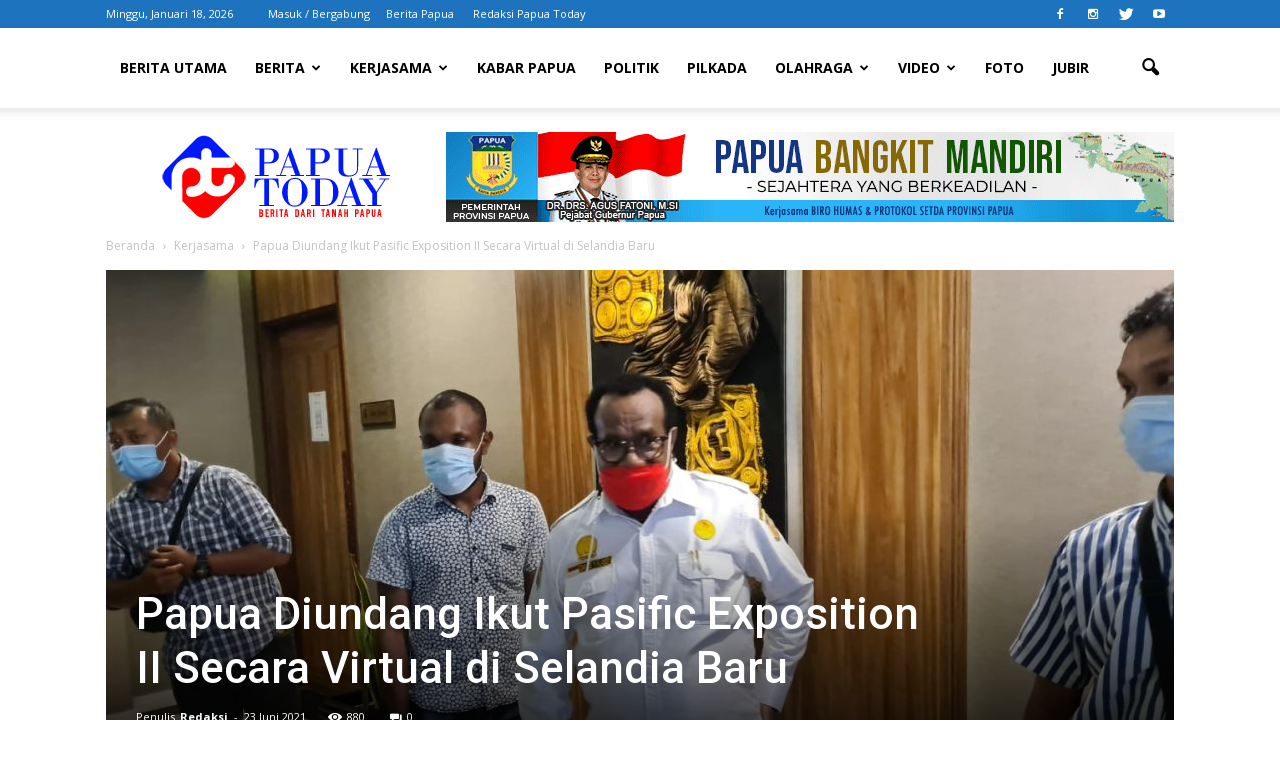

--- FILE ---
content_type: text/html; charset=UTF-8
request_url: https://www.papuatoday.com/2021/06/23/papua-diundang-ikut-pasific-exposition-ii-secara-virtual-di-selandia-baru/
body_size: 57580
content:
<!doctype html >
<!--[if IE 8]>    <html class="ie8" lang="en"> <![endif]-->
<!--[if IE 9]>    <html class="ie9" lang="en"> <![endif]-->
<!--[if gt IE 8]><!--> <html lang="id"> <!--<![endif]-->
<head>
    <title>Papua Diundang Ikut Pasific Exposition II Secara Virtual di Selandia Baru | Papua Today</title>
    <meta charset="UTF-8" />
    <meta name="viewport" content="width=device-width, initial-scale=1.0">
    <link rel="pingback" href="https://www.papuatoday.com/xmlrpc.php" />
    <meta name='robots' content='max-image-preview:large' />
<meta property="og:image" content="https://www.papuatoday.com/wp-content/uploads/2021/06/IMG-20210623-WA0003.jpg" /><meta name="author" content="Redaksi">
<link rel="icon" type="image/png" href="https://www.papuatoday.com/wp-content/uploads/2018/02/papuatoday-favicon.png"><link rel='dns-prefetch' href='//fonts.googleapis.com' />
<link rel='dns-prefetch' href='//s.w.org' />
<link rel="alternate" type="application/rss+xml" title="Papua Today &raquo; Feed" href="https://www.papuatoday.com/feed/" />
<link rel="alternate" type="application/rss+xml" title="Papua Today &raquo; Umpan Komentar" href="https://www.papuatoday.com/comments/feed/" />
<link rel="alternate" type="application/rss+xml" title="Papua Today &raquo; Papua Diundang Ikut Pasific Exposition II Secara Virtual di Selandia Baru Umpan Komentar" href="https://www.papuatoday.com/2021/06/23/papua-diundang-ikut-pasific-exposition-ii-secara-virtual-di-selandia-baru/feed/" />
<script type="text/javascript">
window._wpemojiSettings = {"baseUrl":"https:\/\/s.w.org\/images\/core\/emoji\/14.0.0\/72x72\/","ext":".png","svgUrl":"https:\/\/s.w.org\/images\/core\/emoji\/14.0.0\/svg\/","svgExt":".svg","source":{"concatemoji":"https:\/\/www.papuatoday.com\/wp-includes\/js\/wp-emoji-release.min.js?ver=6.0.9"}};
/*! This file is auto-generated */
!function(e,a,t){var n,r,o,i=a.createElement("canvas"),p=i.getContext&&i.getContext("2d");function s(e,t){var a=String.fromCharCode,e=(p.clearRect(0,0,i.width,i.height),p.fillText(a.apply(this,e),0,0),i.toDataURL());return p.clearRect(0,0,i.width,i.height),p.fillText(a.apply(this,t),0,0),e===i.toDataURL()}function c(e){var t=a.createElement("script");t.src=e,t.defer=t.type="text/javascript",a.getElementsByTagName("head")[0].appendChild(t)}for(o=Array("flag","emoji"),t.supports={everything:!0,everythingExceptFlag:!0},r=0;r<o.length;r++)t.supports[o[r]]=function(e){if(!p||!p.fillText)return!1;switch(p.textBaseline="top",p.font="600 32px Arial",e){case"flag":return s([127987,65039,8205,9895,65039],[127987,65039,8203,9895,65039])?!1:!s([55356,56826,55356,56819],[55356,56826,8203,55356,56819])&&!s([55356,57332,56128,56423,56128,56418,56128,56421,56128,56430,56128,56423,56128,56447],[55356,57332,8203,56128,56423,8203,56128,56418,8203,56128,56421,8203,56128,56430,8203,56128,56423,8203,56128,56447]);case"emoji":return!s([129777,127995,8205,129778,127999],[129777,127995,8203,129778,127999])}return!1}(o[r]),t.supports.everything=t.supports.everything&&t.supports[o[r]],"flag"!==o[r]&&(t.supports.everythingExceptFlag=t.supports.everythingExceptFlag&&t.supports[o[r]]);t.supports.everythingExceptFlag=t.supports.everythingExceptFlag&&!t.supports.flag,t.DOMReady=!1,t.readyCallback=function(){t.DOMReady=!0},t.supports.everything||(n=function(){t.readyCallback()},a.addEventListener?(a.addEventListener("DOMContentLoaded",n,!1),e.addEventListener("load",n,!1)):(e.attachEvent("onload",n),a.attachEvent("onreadystatechange",function(){"complete"===a.readyState&&t.readyCallback()})),(e=t.source||{}).concatemoji?c(e.concatemoji):e.wpemoji&&e.twemoji&&(c(e.twemoji),c(e.wpemoji)))}(window,document,window._wpemojiSettings);
</script>
<style type="text/css">
img.wp-smiley,
img.emoji {
	display: inline !important;
	border: none !important;
	box-shadow: none !important;
	height: 1em !important;
	width: 1em !important;
	margin: 0 0.07em !important;
	vertical-align: -0.1em !important;
	background: none !important;
	padding: 0 !important;
}
</style>
	<link rel='stylesheet' id='wp-block-library-css'  href='https://www.papuatoday.com/wp-includes/css/dist/block-library/style.min.css?ver=6.0.9' type='text/css' media='all' />
<style id='global-styles-inline-css' type='text/css'>
body{--wp--preset--color--black: #000000;--wp--preset--color--cyan-bluish-gray: #abb8c3;--wp--preset--color--white: #ffffff;--wp--preset--color--pale-pink: #f78da7;--wp--preset--color--vivid-red: #cf2e2e;--wp--preset--color--luminous-vivid-orange: #ff6900;--wp--preset--color--luminous-vivid-amber: #fcb900;--wp--preset--color--light-green-cyan: #7bdcb5;--wp--preset--color--vivid-green-cyan: #00d084;--wp--preset--color--pale-cyan-blue: #8ed1fc;--wp--preset--color--vivid-cyan-blue: #0693e3;--wp--preset--color--vivid-purple: #9b51e0;--wp--preset--gradient--vivid-cyan-blue-to-vivid-purple: linear-gradient(135deg,rgba(6,147,227,1) 0%,rgb(155,81,224) 100%);--wp--preset--gradient--light-green-cyan-to-vivid-green-cyan: linear-gradient(135deg,rgb(122,220,180) 0%,rgb(0,208,130) 100%);--wp--preset--gradient--luminous-vivid-amber-to-luminous-vivid-orange: linear-gradient(135deg,rgba(252,185,0,1) 0%,rgba(255,105,0,1) 100%);--wp--preset--gradient--luminous-vivid-orange-to-vivid-red: linear-gradient(135deg,rgba(255,105,0,1) 0%,rgb(207,46,46) 100%);--wp--preset--gradient--very-light-gray-to-cyan-bluish-gray: linear-gradient(135deg,rgb(238,238,238) 0%,rgb(169,184,195) 100%);--wp--preset--gradient--cool-to-warm-spectrum: linear-gradient(135deg,rgb(74,234,220) 0%,rgb(151,120,209) 20%,rgb(207,42,186) 40%,rgb(238,44,130) 60%,rgb(251,105,98) 80%,rgb(254,248,76) 100%);--wp--preset--gradient--blush-light-purple: linear-gradient(135deg,rgb(255,206,236) 0%,rgb(152,150,240) 100%);--wp--preset--gradient--blush-bordeaux: linear-gradient(135deg,rgb(254,205,165) 0%,rgb(254,45,45) 50%,rgb(107,0,62) 100%);--wp--preset--gradient--luminous-dusk: linear-gradient(135deg,rgb(255,203,112) 0%,rgb(199,81,192) 50%,rgb(65,88,208) 100%);--wp--preset--gradient--pale-ocean: linear-gradient(135deg,rgb(255,245,203) 0%,rgb(182,227,212) 50%,rgb(51,167,181) 100%);--wp--preset--gradient--electric-grass: linear-gradient(135deg,rgb(202,248,128) 0%,rgb(113,206,126) 100%);--wp--preset--gradient--midnight: linear-gradient(135deg,rgb(2,3,129) 0%,rgb(40,116,252) 100%);--wp--preset--duotone--dark-grayscale: url('#wp-duotone-dark-grayscale');--wp--preset--duotone--grayscale: url('#wp-duotone-grayscale');--wp--preset--duotone--purple-yellow: url('#wp-duotone-purple-yellow');--wp--preset--duotone--blue-red: url('#wp-duotone-blue-red');--wp--preset--duotone--midnight: url('#wp-duotone-midnight');--wp--preset--duotone--magenta-yellow: url('#wp-duotone-magenta-yellow');--wp--preset--duotone--purple-green: url('#wp-duotone-purple-green');--wp--preset--duotone--blue-orange: url('#wp-duotone-blue-orange');--wp--preset--font-size--small: 13px;--wp--preset--font-size--medium: 20px;--wp--preset--font-size--large: 36px;--wp--preset--font-size--x-large: 42px;}.has-black-color{color: var(--wp--preset--color--black) !important;}.has-cyan-bluish-gray-color{color: var(--wp--preset--color--cyan-bluish-gray) !important;}.has-white-color{color: var(--wp--preset--color--white) !important;}.has-pale-pink-color{color: var(--wp--preset--color--pale-pink) !important;}.has-vivid-red-color{color: var(--wp--preset--color--vivid-red) !important;}.has-luminous-vivid-orange-color{color: var(--wp--preset--color--luminous-vivid-orange) !important;}.has-luminous-vivid-amber-color{color: var(--wp--preset--color--luminous-vivid-amber) !important;}.has-light-green-cyan-color{color: var(--wp--preset--color--light-green-cyan) !important;}.has-vivid-green-cyan-color{color: var(--wp--preset--color--vivid-green-cyan) !important;}.has-pale-cyan-blue-color{color: var(--wp--preset--color--pale-cyan-blue) !important;}.has-vivid-cyan-blue-color{color: var(--wp--preset--color--vivid-cyan-blue) !important;}.has-vivid-purple-color{color: var(--wp--preset--color--vivid-purple) !important;}.has-black-background-color{background-color: var(--wp--preset--color--black) !important;}.has-cyan-bluish-gray-background-color{background-color: var(--wp--preset--color--cyan-bluish-gray) !important;}.has-white-background-color{background-color: var(--wp--preset--color--white) !important;}.has-pale-pink-background-color{background-color: var(--wp--preset--color--pale-pink) !important;}.has-vivid-red-background-color{background-color: var(--wp--preset--color--vivid-red) !important;}.has-luminous-vivid-orange-background-color{background-color: var(--wp--preset--color--luminous-vivid-orange) !important;}.has-luminous-vivid-amber-background-color{background-color: var(--wp--preset--color--luminous-vivid-amber) !important;}.has-light-green-cyan-background-color{background-color: var(--wp--preset--color--light-green-cyan) !important;}.has-vivid-green-cyan-background-color{background-color: var(--wp--preset--color--vivid-green-cyan) !important;}.has-pale-cyan-blue-background-color{background-color: var(--wp--preset--color--pale-cyan-blue) !important;}.has-vivid-cyan-blue-background-color{background-color: var(--wp--preset--color--vivid-cyan-blue) !important;}.has-vivid-purple-background-color{background-color: var(--wp--preset--color--vivid-purple) !important;}.has-black-border-color{border-color: var(--wp--preset--color--black) !important;}.has-cyan-bluish-gray-border-color{border-color: var(--wp--preset--color--cyan-bluish-gray) !important;}.has-white-border-color{border-color: var(--wp--preset--color--white) !important;}.has-pale-pink-border-color{border-color: var(--wp--preset--color--pale-pink) !important;}.has-vivid-red-border-color{border-color: var(--wp--preset--color--vivid-red) !important;}.has-luminous-vivid-orange-border-color{border-color: var(--wp--preset--color--luminous-vivid-orange) !important;}.has-luminous-vivid-amber-border-color{border-color: var(--wp--preset--color--luminous-vivid-amber) !important;}.has-light-green-cyan-border-color{border-color: var(--wp--preset--color--light-green-cyan) !important;}.has-vivid-green-cyan-border-color{border-color: var(--wp--preset--color--vivid-green-cyan) !important;}.has-pale-cyan-blue-border-color{border-color: var(--wp--preset--color--pale-cyan-blue) !important;}.has-vivid-cyan-blue-border-color{border-color: var(--wp--preset--color--vivid-cyan-blue) !important;}.has-vivid-purple-border-color{border-color: var(--wp--preset--color--vivid-purple) !important;}.has-vivid-cyan-blue-to-vivid-purple-gradient-background{background: var(--wp--preset--gradient--vivid-cyan-blue-to-vivid-purple) !important;}.has-light-green-cyan-to-vivid-green-cyan-gradient-background{background: var(--wp--preset--gradient--light-green-cyan-to-vivid-green-cyan) !important;}.has-luminous-vivid-amber-to-luminous-vivid-orange-gradient-background{background: var(--wp--preset--gradient--luminous-vivid-amber-to-luminous-vivid-orange) !important;}.has-luminous-vivid-orange-to-vivid-red-gradient-background{background: var(--wp--preset--gradient--luminous-vivid-orange-to-vivid-red) !important;}.has-very-light-gray-to-cyan-bluish-gray-gradient-background{background: var(--wp--preset--gradient--very-light-gray-to-cyan-bluish-gray) !important;}.has-cool-to-warm-spectrum-gradient-background{background: var(--wp--preset--gradient--cool-to-warm-spectrum) !important;}.has-blush-light-purple-gradient-background{background: var(--wp--preset--gradient--blush-light-purple) !important;}.has-blush-bordeaux-gradient-background{background: var(--wp--preset--gradient--blush-bordeaux) !important;}.has-luminous-dusk-gradient-background{background: var(--wp--preset--gradient--luminous-dusk) !important;}.has-pale-ocean-gradient-background{background: var(--wp--preset--gradient--pale-ocean) !important;}.has-electric-grass-gradient-background{background: var(--wp--preset--gradient--electric-grass) !important;}.has-midnight-gradient-background{background: var(--wp--preset--gradient--midnight) !important;}.has-small-font-size{font-size: var(--wp--preset--font-size--small) !important;}.has-medium-font-size{font-size: var(--wp--preset--font-size--medium) !important;}.has-large-font-size{font-size: var(--wp--preset--font-size--large) !important;}.has-x-large-font-size{font-size: var(--wp--preset--font-size--x-large) !important;}
</style>
<link rel='stylesheet' id='google_font_open_sans-css'  href='https://fonts.googleapis.com/css?family=Open+Sans%3A300italic%2C400italic%2C600italic%2C400%2C600%2C700&#038;ver=6.0.9' type='text/css' media='all' />
<link rel='stylesheet' id='google_font_roboto-css'  href='https://fonts.googleapis.com/css?family=Roboto%3A500%2C400italic%2C700%2C900%2C500italic%2C400%2C300&#038;ver=6.0.9' type='text/css' media='all' />
<link rel='stylesheet' id='js_composer_front-css'  href='https://www.papuatoday.com/wp-content/plugins/js_composer/assets/css/js_composer.min.css?ver=6.9.0' type='text/css' media='all' />
<link rel='stylesheet' id='td-theme-css'  href='https://www.papuatoday.com/wp-content/themes/Newspaper/style.css?ver=7.3' type='text/css' media='all' />
<link rel='stylesheet' id='td-theme-demo-style-css'  href='https://www.papuatoday.com/wp-content/themes/Newspaper/includes/demos/sport/demo_style.css?ver=7.3' type='text/css' media='all' />
<script type='text/javascript' src='https://www.papuatoday.com/wp-includes/js/jquery/jquery.min.js?ver=3.6.0' id='jquery-core-js'></script>
<script type='text/javascript' src='https://www.papuatoday.com/wp-includes/js/jquery/jquery-migrate.min.js?ver=3.3.2' id='jquery-migrate-js'></script>
<link rel="https://api.w.org/" href="https://www.papuatoday.com/wp-json/" /><link rel="alternate" type="application/json" href="https://www.papuatoday.com/wp-json/wp/v2/posts/22879" /><link rel="EditURI" type="application/rsd+xml" title="RSD" href="https://www.papuatoday.com/xmlrpc.php?rsd" />
<link rel="wlwmanifest" type="application/wlwmanifest+xml" href="https://www.papuatoday.com/wp-includes/wlwmanifest.xml" /> 
<meta name="generator" content="WordPress 6.0.9" />
<link rel="canonical" href="https://www.papuatoday.com/2021/06/23/papua-diundang-ikut-pasific-exposition-ii-secara-virtual-di-selandia-baru/" />
<link rel='shortlink' href='https://www.papuatoday.com/?p=22879' />
<link rel="alternate" type="application/json+oembed" href="https://www.papuatoday.com/wp-json/oembed/1.0/embed?url=https%3A%2F%2Fwww.papuatoday.com%2F2021%2F06%2F23%2Fpapua-diundang-ikut-pasific-exposition-ii-secara-virtual-di-selandia-baru%2F" />
<link rel="alternate" type="text/xml+oembed" href="https://www.papuatoday.com/wp-json/oembed/1.0/embed?url=https%3A%2F%2Fwww.papuatoday.com%2F2021%2F06%2F23%2Fpapua-diundang-ikut-pasific-exposition-ii-secara-virtual-di-selandia-baru%2F&#038;format=xml" />
<!--[if lt IE 9]><script src="https://html5shim.googlecode.com/svn/trunk/html5.js"></script><![endif]-->
    <meta name="generator" content="Powered by WPBakery Page Builder - drag and drop page builder for WordPress."/>

<!-- JS generated by theme -->

<script>
    
    

	    var tdBlocksArray = []; //here we store all the items for the current page

	    //td_block class - each ajax block uses a object of this class for requests
	    function tdBlock() {
		    this.id = '';
		    this.block_type = 1; //block type id (1-234 etc)
		    this.atts = '';
		    this.td_column_number = '';
		    this.td_current_page = 1; //
		    this.post_count = 0; //from wp
		    this.found_posts = 0; //from wp
		    this.max_num_pages = 0; //from wp
		    this.td_filter_value = ''; //current live filter value
		    this.is_ajax_running = false;
		    this.td_user_action = ''; // load more or infinite loader (used by the animation)
		    this.header_color = '';
		    this.ajax_pagination_infinite_stop = ''; //show load more at page x
	    }


        // td_js_generator - mini detector
        (function(){
            var htmlTag = document.getElementsByTagName("html")[0];

            if ( navigator.userAgent.indexOf("MSIE 10.0") > -1 ) {
                htmlTag.className += ' ie10';
            }

            if ( !!navigator.userAgent.match(/Trident.*rv\:11\./) ) {
                htmlTag.className += ' ie11';
            }

            if ( /(iPad|iPhone|iPod)/g.test(navigator.userAgent) ) {
                htmlTag.className += ' td-md-is-ios';
            }

            var user_agent = navigator.userAgent.toLowerCase();
            if ( user_agent.indexOf("android") > -1 ) {
                htmlTag.className += ' td-md-is-android';
            }

            if ( -1 !== navigator.userAgent.indexOf('Mac OS X')  ) {
                htmlTag.className += ' td-md-is-os-x';
            }

            if ( /chrom(e|ium)/.test(navigator.userAgent.toLowerCase()) ) {
               htmlTag.className += ' td-md-is-chrome';
            }

            if ( -1 !== navigator.userAgent.indexOf('Firefox') ) {
                htmlTag.className += ' td-md-is-firefox';
            }

            if ( -1 !== navigator.userAgent.indexOf('Safari') && -1 === navigator.userAgent.indexOf('Chrome') ) {
                htmlTag.className += ' td-md-is-safari';
            }

        })();




        var tdLocalCache = {};

        ( function () {
            "use strict";

            tdLocalCache = {
                data: {},
                remove: function (resource_id) {
                    delete tdLocalCache.data[resource_id];
                },
                exist: function (resource_id) {
                    return tdLocalCache.data.hasOwnProperty(resource_id) && tdLocalCache.data[resource_id] !== null;
                },
                get: function (resource_id) {
                    return tdLocalCache.data[resource_id];
                },
                set: function (resource_id, cachedData) {
                    tdLocalCache.remove(resource_id);
                    tdLocalCache.data[resource_id] = cachedData;
                }
            };
        })();

    
    
var tds_login_sing_in_widget="show";
var td_viewport_interval_list=[{"limitBottom":767,"sidebarWidth":228},{"limitBottom":1018,"sidebarWidth":300},{"limitBottom":1140,"sidebarWidth":324}];
var td_animation_stack_effect="type0";
var tds_animation_stack=true;
var td_animation_stack_specific_selectors=".entry-thumb, img";
var td_animation_stack_general_selectors=".td-animation-stack img, .post img";
var td_ajax_url="https:\/\/www.papuatoday.com\/wp-admin\/admin-ajax.php?td_theme_name=Newspaper&v=7.3";
var td_get_template_directory_uri="https:\/\/www.papuatoday.com\/wp-content\/themes\/Newspaper";
var tds_snap_menu="smart_snap_always";
var tds_logo_on_sticky="show_header_logo";
var tds_header_style="2";
var td_please_wait="Mohon Tunggu\u2026";
var td_email_user_pass_incorrect="Pengguna dan password salah!";
var td_email_user_incorrect="Email atau nama pengguna salah!";
var td_email_incorrect="Email tidak benar!";
var tds_more_articles_on_post_enable="";
var tds_more_articles_on_post_time_to_wait="";
var tds_more_articles_on_post_pages_distance_from_top=0;
var tds_theme_color_site_wide="#1e73be";
var tds_smart_sidebar="enabled";
var tdThemeName="Newspaper";
var td_magnific_popup_translation_tPrev="Sebelumnya (tombol panah kiri)";
var td_magnific_popup_translation_tNext="Berikutnya (tombol panah kanan)";
var td_magnific_popup_translation_tCounter="%curr% dari %total%";
var td_magnific_popup_translation_ajax_tError="Isi dari %url% tidak dapat dimuat.";
var td_magnific_popup_translation_image_tError="Gambar #%curr% tidak dapat dimuat.";
var td_ad_background_click_link="https:\/\/www.papuatoday.com\/wp-content\/uploads\/2022\/03\/banner-G20-indonesia-2022-vertical.jpg";
var td_ad_background_click_target="";
</script>


<!-- Header style compiled by theme -->

<style>
    
.td-header-wrap .black-menu .sf-menu > .current-menu-item > a,
    .td-header-wrap .black-menu .sf-menu > .current-menu-ancestor > a,
    .td-header-wrap .black-menu .sf-menu > .current-category-ancestor > a,
    .td-header-wrap .black-menu .sf-menu > li > a:hover,
    .td-header-wrap .black-menu .sf-menu > .sfHover > a,
    .td-header-style-12 .td-header-menu-wrap-full,
    .sf-menu > .current-menu-item > a:after,
    .sf-menu > .current-menu-ancestor > a:after,
    .sf-menu > .current-category-ancestor > a:after,
    .sf-menu > li:hover > a:after,
    .sf-menu > .sfHover > a:after,
    .sf-menu ul .td-menu-item > a:hover,
    .sf-menu ul .sfHover > a,
    .sf-menu ul .current-menu-ancestor > a,
    .sf-menu ul .current-category-ancestor > a,
    .sf-menu ul .current-menu-item > a,
    .td-header-style-12 .td-affix,
    .header-search-wrap .td-drop-down-search:after,
    .header-search-wrap .td-drop-down-search .btn:hover,
    input[type=submit]:hover,
    .td-read-more a,
    .td-post-category:hover,
    .td-grid-style-1.td-hover-1 .td-big-grid-post:hover .td-post-category,
    .td-grid-style-5.td-hover-1 .td-big-grid-post:hover .td-post-category,
    .td_top_authors .td-active .td-author-post-count,
    .td_top_authors .td-active .td-author-comments-count,
    .td_top_authors .td_mod_wrap:hover .td-author-post-count,
    .td_top_authors .td_mod_wrap:hover .td-author-comments-count,
    .td-404-sub-sub-title a:hover,
    .td-search-form-widget .wpb_button:hover,
    .td-rating-bar-wrap div,
    .td_category_template_3 .td-current-sub-category,
    .dropcap,
    .td_wrapper_video_playlist .td_video_controls_playlist_wrapper,
    .wpb_default,
    .wpb_default:hover,
    .td-left-smart-list:hover,
    .td-right-smart-list:hover,
    .woocommerce-checkout .woocommerce input.button:hover,
    .woocommerce-page .woocommerce a.button:hover,
    .woocommerce-account div.woocommerce .button:hover,
    #bbpress-forums button:hover,
    .bbp_widget_login .button:hover,
    .td-footer-wrapper .td-post-category,
    .td-footer-wrapper .widget_product_search input[type="submit"]:hover,
    .woocommerce .product a.button:hover,
    .woocommerce .product #respond input#submit:hover,
    .woocommerce .checkout input#place_order:hover,
    .woocommerce .woocommerce.widget .button:hover,
    .single-product .product .summary .cart .button:hover,
    .woocommerce-cart .woocommerce table.cart .button:hover,
    .woocommerce-cart .woocommerce .shipping-calculator-form .button:hover,
    .td-next-prev-wrap a:hover,
    .td-load-more-wrap a:hover,
    .td-post-small-box a:hover,
    .page-nav .current,
    .page-nav:first-child > div,
    .td_category_template_8 .td-category-header .td-category a.td-current-sub-category,
    .td_category_template_4 .td-category-siblings .td-category a:hover,
    #bbpress-forums .bbp-pagination .current,
    #bbpress-forums #bbp-single-user-details #bbp-user-navigation li.current a,
    .td-theme-slider:hover .slide-meta-cat a,
    a.vc_btn-black:hover,
    .td-trending-now-wrapper:hover .td-trending-now-title,
    .td-scroll-up,
    .td-smart-list-button:hover,
    .td-weather-information:before,
    .td-weather-week:before,
    .td_block_exchange .td-exchange-header:before,
    .td_block_big_grid_9.td-grid-style-1 .td-post-category,
    .td_block_big_grid_9.td-grid-style-5 .td-post-category,
    .td-grid-style-6.td-hover-1 .td-module-thumb:after {
        background-color: #1e73be;
    }

    .woocommerce .woocommerce-message .button:hover,
    .woocommerce .woocommerce-error .button:hover,
    .woocommerce .woocommerce-info .button:hover {
        background-color: #1e73be !important;
    }

    .woocommerce .product .onsale,
    .woocommerce.widget .ui-slider .ui-slider-handle {
        background: none #1e73be;
    }

    .woocommerce.widget.widget_layered_nav_filters ul li a {
        background: none repeat scroll 0 0 #1e73be !important;
    }

    a,
    cite a:hover,
    .td_mega_menu_sub_cats .cur-sub-cat,
    .td-mega-span h3 a:hover,
    .td_mod_mega_menu:hover .entry-title a,
    .header-search-wrap .result-msg a:hover,
    .top-header-menu li a:hover,
    .top-header-menu .current-menu-item > a,
    .top-header-menu .current-menu-ancestor > a,
    .top-header-menu .current-category-ancestor > a,
    .td-social-icon-wrap > a:hover,
    .td-header-sp-top-widget .td-social-icon-wrap a:hover,
    .td-page-content blockquote p,
    .td-post-content blockquote p,
    .mce-content-body blockquote p,
    .comment-content blockquote p,
    .wpb_text_column blockquote p,
    .td_block_text_with_title blockquote p,
    .td_module_wrap:hover .entry-title a,
    .td-subcat-filter .td-subcat-list a:hover,
    .td-subcat-filter .td-subcat-dropdown a:hover,
    .td_quote_on_blocks,
    .dropcap2,
    .dropcap3,
    .td_top_authors .td-active .td-authors-name a,
    .td_top_authors .td_mod_wrap:hover .td-authors-name a,
    .td-post-next-prev-content a:hover,
    .author-box-wrap .td-author-social a:hover,
    .td-author-name a:hover,
    .td-author-url a:hover,
    .td_mod_related_posts:hover h3 > a,
    .td-post-template-11 .td-related-title .td-related-left:hover,
    .td-post-template-11 .td-related-title .td-related-right:hover,
    .td-post-template-11 .td-related-title .td-cur-simple-item,
    .td-post-template-11 .td_block_related_posts .td-next-prev-wrap a:hover,
    .comment-reply-link:hover,
    .logged-in-as a:hover,
    #cancel-comment-reply-link:hover,
    .td-search-query,
    .td-category-header .td-pulldown-category-filter-link:hover,
    .td-category-siblings .td-subcat-dropdown a:hover,
    .td-category-siblings .td-subcat-dropdown a.td-current-sub-category,
    .widget a:hover,
    .widget_calendar tfoot a:hover,
    .woocommerce a.added_to_cart:hover,
    #bbpress-forums li.bbp-header .bbp-reply-content span a:hover,
    #bbpress-forums .bbp-forum-freshness a:hover,
    #bbpress-forums .bbp-topic-freshness a:hover,
    #bbpress-forums .bbp-forums-list li a:hover,
    #bbpress-forums .bbp-forum-title:hover,
    #bbpress-forums .bbp-topic-permalink:hover,
    #bbpress-forums .bbp-topic-started-by a:hover,
    #bbpress-forums .bbp-topic-started-in a:hover,
    #bbpress-forums .bbp-body .super-sticky li.bbp-topic-title .bbp-topic-permalink,
    #bbpress-forums .bbp-body .sticky li.bbp-topic-title .bbp-topic-permalink,
    .widget_display_replies .bbp-author-name,
    .widget_display_topics .bbp-author-name,
    .footer-text-wrap .footer-email-wrap a,
    .td-subfooter-menu li a:hover,
    .footer-social-wrap a:hover,
    a.vc_btn-black:hover,
    .td-smart-list-dropdown-wrap .td-smart-list-button:hover,
    .td_module_17 .td-read-more a:hover,
    .td_module_18 .td-read-more a:hover,
    .td_module_19 .td-post-author-name a:hover,
    .td-instagram-user a {
        color: #1e73be;
    }

    a.vc_btn-black.vc_btn_square_outlined:hover,
    a.vc_btn-black.vc_btn_outlined:hover,
    .td-mega-menu-page .wpb_content_element ul li a:hover {
        color: #1e73be !important;
    }

    .td-next-prev-wrap a:hover,
    .td-load-more-wrap a:hover,
    .td-post-small-box a:hover,
    .page-nav .current,
    .page-nav:first-child > div,
    .td_category_template_8 .td-category-header .td-category a.td-current-sub-category,
    .td_category_template_4 .td-category-siblings .td-category a:hover,
    #bbpress-forums .bbp-pagination .current,
    .post .td_quote_box,
    .page .td_quote_box,
    a.vc_btn-black:hover {
        border-color: #1e73be;
    }

    .td_wrapper_video_playlist .td_video_currently_playing:after {
        border-color: #1e73be !important;
    }

    .header-search-wrap .td-drop-down-search:before {
        border-color: transparent transparent #1e73be transparent;
    }

    .block-title > span,
    .block-title > a,
    .block-title > label,
    .widgettitle,
    .widgettitle:after,
    .td-trending-now-title,
    .td-trending-now-wrapper:hover .td-trending-now-title,
    .wpb_tabs li.ui-tabs-active a,
    .wpb_tabs li:hover a,
    .vc_tta-container .vc_tta-color-grey.vc_tta-tabs-position-top.vc_tta-style-classic .vc_tta-tabs-container .vc_tta-tab.vc_active > a,
    .vc_tta-container .vc_tta-color-grey.vc_tta-tabs-position-top.vc_tta-style-classic .vc_tta-tabs-container .vc_tta-tab:hover > a,
    .td-related-title .td-cur-simple-item,
    .woocommerce .product .products h2,
    .td-subcat-filter .td-subcat-dropdown:hover .td-subcat-more {
    	background-color: #1e73be;
    }

    .woocommerce div.product .woocommerce-tabs ul.tabs li.active {
    	background-color: #1e73be !important;
    }

    .block-title,
    .td-related-title,
    .wpb_tabs .wpb_tabs_nav,
    .vc_tta-container .vc_tta-color-grey.vc_tta-tabs-position-top.vc_tta-style-classic .vc_tta-tabs-container,
    .woocommerce div.product .woocommerce-tabs ul.tabs:before {
        border-color: #1e73be;
    }
    .td_block_wrap .td-subcat-item .td-cur-simple-item {
	    color: #1e73be;
	}


    
    .td-grid-style-4 .entry-title
    {
        background-color: rgba(30, 115, 190, 0.7);
    }

    
    .block-title > span,
    .block-title > a,
    .block-title > label,
    .widgettitle,
    .widgettitle:after,
    .td-trending-now-title,
    .td-trending-now-wrapper:hover .td-trending-now-title,
    .wpb_tabs li.ui-tabs-active a,
    .wpb_tabs li:hover a,
    .vc_tta-container .vc_tta-color-grey.vc_tta-tabs-position-top.vc_tta-style-classic .vc_tta-tabs-container .vc_tta-tab.vc_active > a,
    .vc_tta-container .vc_tta-color-grey.vc_tta-tabs-position-top.vc_tta-style-classic .vc_tta-tabs-container .vc_tta-tab:hover > a,
    .td-related-title .td-cur-simple-item,
    .woocommerce .product .products h2,
    .td-subcat-filter .td-subcat-dropdown:hover .td-subcat-more,
    .td-weather-information:before,
    .td-weather-week:before,
    .td_block_exchange .td-exchange-header:before {
        background-color: #222222;
    }

    .woocommerce div.product .woocommerce-tabs ul.tabs li.active {
    	background-color: #222222 !important;
    }

    .block-title,
    .td-related-title,
    .wpb_tabs .wpb_tabs_nav,
    .vc_tta-container .vc_tta-color-grey.vc_tta-tabs-position-top.vc_tta-style-classic .vc_tta-tabs-container,
    .woocommerce div.product .woocommerce-tabs ul.tabs:before {
        border-color: #222222;
    }

    
    .td-header-wrap .td-header-top-menu-full,
    .td-header-wrap .top-header-menu .sub-menu {
        background-color: #1e73be;
    }
    .td-header-style-8 .td-header-top-menu-full {
        background-color: transparent;
    }
    .td-header-style-8 .td-header-top-menu-full .td-header-top-menu {
        background-color: #1e73be;
        padding-left: 15px;
        padding-right: 15px;
    }

    .td-header-wrap .td-header-top-menu-full .td-header-top-menu,
    .td-header-wrap .td-header-top-menu-full {
        border-bottom: none;
    }


    
    .td-header-top-menu,
    .td-header-top-menu a,
    .td-header-wrap .td-header-top-menu-full .td-header-top-menu,
    .td-header-wrap .td-header-top-menu-full a,
    .td-header-style-8 .td-header-top-menu,
    .td-header-style-8 .td-header-top-menu a {
        color: #ffffff;
    }

    
    .top-header-menu .current-menu-item > a,
    .top-header-menu .current-menu-ancestor > a,
    .top-header-menu .current-category-ancestor > a,
    .top-header-menu li a:hover {
        color: #000000;
    }

    
    .td-header-wrap .td-header-sp-top-widget .td-icon-font {
        color: #ffffff;
    }

    
    .td-header-wrap .td-header-sp-top-widget i.td-icon-font:hover {
        color: #000000;
    }


    
    .sf-menu ul .td-menu-item > a:hover,
    .sf-menu ul .sfHover > a,
    .sf-menu ul .current-menu-ancestor > a,
    .sf-menu ul .current-category-ancestor > a,
    .sf-menu ul .current-menu-item > a,
    .sf-menu > .current-menu-item > a:after,
    .sf-menu > .current-menu-ancestor > a:after,
    .sf-menu > .current-category-ancestor > a:after,
    .sf-menu > li:hover > a:after,
    .sf-menu > .sfHover > a:after,
    .td_block_mega_menu .td-next-prev-wrap a:hover,
    .td-mega-span .td-post-category:hover,
    .td-header-wrap .black-menu .sf-menu > li > a:hover,
    .td-header-wrap .black-menu .sf-menu > .current-menu-ancestor > a,
    .td-header-wrap .black-menu .sf-menu > .sfHover > a,
    .header-search-wrap .td-drop-down-search:after,
    .header-search-wrap .td-drop-down-search .btn:hover,
    .td-header-wrap .black-menu .sf-menu > .current-menu-item > a,
    .td-header-wrap .black-menu .sf-menu > .current-menu-ancestor > a,
    .td-header-wrap .black-menu .sf-menu > .current-category-ancestor > a {
        background-color: #b71319;
    }


    .td_block_mega_menu .td-next-prev-wrap a:hover {
        border-color: #b71319;
    }

    .header-search-wrap .td-drop-down-search:before {
        border-color: transparent transparent #b71319 transparent;
    }

    .td_mega_menu_sub_cats .cur-sub-cat,
    .td_mod_mega_menu:hover .entry-title a {
        color: #b71319;
    }


    
    ul.sf-menu > .td-menu-item > a {
        line-height:80px;
	
    }
    
    @media (min-width: 768px) {
        #td-header-menu {
            min-height: 80px !important;
        }
        .td-header-style-4 .td-main-menu-logo img,
        .td-header-style-5 .td-main-menu-logo img,
        .td-header-style-6 .td-main-menu-logo img,
        .td-header-style-7 .td-header-sp-logo img,
        .td-header-style-12 .td-main-menu-logo img {
            max-height: 80px;
        }
        .td-header-style-4 .td-main-menu-logo,
        .td-header-style-5 .td-main-menu-logo,
        .td-header-style-6 .td-main-menu-logo,
        .td-header-style-7 .td-header-sp-logo,
        .td-header-style-12 .td-main-menu-logo {
            height: 80px;
        }
        .td-header-style-4 .td-main-menu-logo a,
        .td-header-style-5 .td-main-menu-logo a,
        .td-header-style-6 .td-main-menu-logo a,
        .td-header-style-7 .td-header-sp-logo a,
        .td-header-style-7 .td-header-sp-logo img,
        .td-header-style-7 .header-search-wrap .td-icon-search,
        .td-header-style-12 .td-main-menu-logo a,
        .td-header-style-12 .td-header-menu-wrap .sf-menu > li > a {
            line-height: 80px;
        }
        .td-header-style-7 .sf-menu {
            margin-top: 0;
        }
        .td-header-style-7 #td-top-search {
            top: 0;
            bottom: 0;
        }
    }
</style>

<script>
  (function(i,s,o,g,r,a,m){i['GoogleAnalyticsObject']=r;i[r]=i[r]||function(){
  (i[r].q=i[r].q||[]).push(arguments)},i[r].l=1*new Date();a=s.createElement(o),
  m=s.getElementsByTagName(o)[0];a.async=1;a.src=g;m.parentNode.insertBefore(a,m)
  })(window,document,'script','https://www.google-analytics.com/analytics.js','ga');

  ga('create', 'UA-85526281-2', 'auto');
  ga('send', 'pageview');

</script><link rel="icon" href="https://www.papuatoday.com/wp-content/uploads/2019/12/favicon-150x150.png" sizes="32x32" />
<link rel="icon" href="https://www.papuatoday.com/wp-content/uploads/2019/12/favicon-236x235.png" sizes="192x192" />
<link rel="apple-touch-icon" href="https://www.papuatoday.com/wp-content/uploads/2019/12/favicon-236x235.png" />
<meta name="msapplication-TileImage" content="https://www.papuatoday.com/wp-content/uploads/2019/12/favicon.png" />
<noscript><style> .wpb_animate_when_almost_visible { opacity: 1; }</style></noscript><script async src="//pagead2.googlesyndication.com/pagead/js/adsbygoogle.js"></script>
<script>
  (adsbygoogle = window.adsbygoogle || []).push({
    google_ad_client: "ca-pub-4626009998384723",
    enable_page_level_ads: true
  });
</script>
</head>

<body class="post-template-default single single-post postid-22879 single-format-standard papua-diundang-ikut-pasific-exposition-ii-secara-virtual-di-selandia-baru td-sport-stack single_template_3 wpb-js-composer js-comp-ver-6.9.0 vc_responsive td-animation-stack-type0 td-full-layout" itemscope="itemscope" itemtype="https://schema.org/WebPage">

        <div class="td-scroll-up"><i class="td-icon-menu-up"></i></div>
    
    <div class="td-menu-background"></div>
<div id="td-mobile-nav">
    <div class="td-mobile-container">
        <!-- mobile menu top section -->
        <div class="td-menu-socials-wrap">
            <!-- socials -->
            <div class="td-menu-socials">
                
        <span class="td-social-icon-wrap">
            <a target="_blank" href="https://www.facebook.com/mediapapuatoday/" title="Facebook">
                <i class="td-icon-font td-icon-facebook"></i>
            </a>
        </span>
        <span class="td-social-icon-wrap">
            <a target="_blank" href="#" title="Instagram">
                <i class="td-icon-font td-icon-instagram"></i>
            </a>
        </span>
        <span class="td-social-icon-wrap">
            <a target="_blank" href="https://twitter.com/papuatoday4/" title="Twitter">
                <i class="td-icon-font td-icon-twitter"></i>
            </a>
        </span>
        <span class="td-social-icon-wrap">
            <a target="_blank" href="#" title="Youtube">
                <i class="td-icon-font td-icon-youtube"></i>
            </a>
        </span>            </div>
            <!-- close button -->
            <div class="td-mobile-close">
                <a href="#"><i class="td-icon-close-mobile"></i></a>
            </div>
        </div>

        <!-- login section -->
                    <div class="td-menu-login-section">
                
    <div class="td-guest-wrap">
        <div class="td-menu-avatar"><div class="td-avatar-container"><img alt='' src='https://secure.gravatar.com/avatar/?s=80&#038;d=mm&#038;r=g' srcset='https://secure.gravatar.com/avatar/?s=160&#038;d=mm&#038;r=g 2x' class='avatar avatar-80 photo avatar-default' height='80' width='80' loading='lazy'/></div></div>
        <div class="td-menu-login"><a id="login-link-mob">Sign in</a></div>
    </div>
            </div>
        
        <!-- menu section -->
        <div class="td-mobile-content">
            <div class="menu-papua-header-menu-container"><ul id="menu-papua-header-menu" class="td-mobile-main-menu"><li id="menu-item-15429" class="menu-item menu-item-type-taxonomy menu-item-object-category menu-item-first menu-item-15429"><a href="https://www.papuatoday.com/category/berita-utama/">Berita Utama</a></li>
<li id="menu-item-36" class="menu-item menu-item-type-post_type menu-item-object-page menu-item-home menu-item-has-children menu-item-36"><a href="https://www.papuatoday.com/">Berita<i class="td-icon-menu-right td-element-after"></i></a>
<ul class="sub-menu">
	<li id="menu-item-497" class="menu-item menu-item-type-taxonomy menu-item-object-category menu-item-497"><a href="https://www.papuatoday.com/category/berita/ekonomi/">Ekonomi</a></li>
	<li id="menu-item-498" class="menu-item menu-item-type-taxonomy menu-item-object-category menu-item-498"><a href="https://www.papuatoday.com/category/berita/hukum/">Hukum</a></li>
	<li id="menu-item-499" class="menu-item menu-item-type-taxonomy menu-item-object-category menu-item-499"><a href="https://www.papuatoday.com/category/berita/kriminal/">Kriminal</a></li>
</ul>
</li>
<li id="menu-item-501" class="menu-item menu-item-type-taxonomy menu-item-object-category current-post-ancestor current-menu-parent current-post-parent menu-item-has-children menu-item-501"><a href="https://www.papuatoday.com/category/kerjasama/">Kerjasama<i class="td-icon-menu-right td-element-after"></i></a>
<ul class="sub-menu">
	<li id="menu-item-502" class="menu-item menu-item-type-taxonomy menu-item-object-category current-post-ancestor current-menu-parent current-post-parent menu-item-502"><a href="https://www.papuatoday.com/category/kerjasama/pemprov-papua/">Pemprov Papua</a></li>
	<li id="menu-item-6759" class="menu-item menu-item-type-taxonomy menu-item-object-category menu-item-6759"><a href="https://www.papuatoday.com/category/kerjasama/kabupaten-jayapura/">Kabupaten Jayapura</a></li>
	<li id="menu-item-15278" class="menu-item menu-item-type-taxonomy menu-item-object-category menu-item-15278"><a href="https://www.papuatoday.com/category/kerjasama/info-kota-jayapura/">Info Kota Jayapura</a></li>
	<li id="menu-item-21660" class="menu-item menu-item-type-taxonomy menu-item-object-category menu-item-21660"><a href="https://www.papuatoday.com/category/kerjasama/kabar-yahukimo/">Kabar Yahukimo</a></li>
	<li id="menu-item-6571" class="menu-item menu-item-type-taxonomy menu-item-object-category menu-item-6571"><a href="https://www.papuatoday.com/category/kerjasama/polda-papua/">Polda Papua</a></li>
</ul>
</li>
<li id="menu-item-15430" class="menu-item menu-item-type-taxonomy menu-item-object-category menu-item-15430"><a href="https://www.papuatoday.com/category/kabar-papua/">Kabar Papua</a></li>
<li id="menu-item-505" class="menu-item menu-item-type-taxonomy menu-item-object-category menu-item-505"><a href="https://www.papuatoday.com/category/politik/">Politik</a></li>
<li id="menu-item-504" class="menu-item menu-item-type-taxonomy menu-item-object-category menu-item-504"><a href="https://www.papuatoday.com/category/pilkada-papua/">Pilkada</a></li>
<li id="menu-item-503" class="menu-item menu-item-type-taxonomy menu-item-object-category menu-item-has-children menu-item-503"><a href="https://www.papuatoday.com/category/olahraga/">Olahraga<i class="td-icon-menu-right td-element-after"></i></a>
<ul class="sub-menu">
	<li id="menu-item-23585" class="menu-item menu-item-type-taxonomy menu-item-object-category menu-item-23585"><a href="https://www.papuatoday.com/category/olahraga/peparnas/">PEPARNAS XVI PAPUA 2021</a></li>
	<li id="menu-item-23146" class="menu-item menu-item-type-taxonomy menu-item-object-category menu-item-23146"><a href="https://www.papuatoday.com/category/olahraga/pon-xx-papua-2021/">PON XX PAPUA 2021</a></li>
</ul>
</li>
<li id="menu-item-41" class="menu-item menu-item-type-custom menu-item-object-custom menu-item-41"><a href="#">Video</a></li>
<li id="menu-item-500" class="menu-item menu-item-type-taxonomy menu-item-object-category menu-item-500"><a href="https://www.papuatoday.com/category/foto/">Foto</a></li>
<li id="menu-item-23057" class="menu-item menu-item-type-post_type menu-item-object-page menu-item-23057"><a href="https://www.papuatoday.com/jubir-pemprov-papua/">Jubir</a></li>
</ul></div>        </div>
    </div>

    <!-- register/login section -->
            <div id="login-form-mobile" class="td-register-section">
            
            <div id="td-login-mob" class="td-login-animation td-login-hide-mob">
            	<!-- close button -->
	            <div class="td-login-close">
	                <a href="#" class="td-back-button"><i class="td-icon-read-down"></i></a>
	                <div class="td-login-title">Sign in</div>
	                <!-- close button -->
		            <div class="td-mobile-close">
		                <a href="#"><i class="td-icon-close-mobile"></i></a>
		            </div>
	            </div>
	            <div class="td-login-form-wrap">
	                <div class="td-login-panel-title"><span>Welcome!</span>Log into your account</div>
	                <div class="td_display_err"></div>
	                <div class="td-login-inputs"><input class="td-login-input" type="text" name="login_email" id="login_email-mob" value="" required><label>nama pengguna</label></div>
	                <div class="td-login-inputs"><input class="td-login-input" type="password" name="login_pass" id="login_pass-mob" value="" required><label>kata sandi Anda</label></div>
	                <input type="button" name="login_button" id="login_button-mob" class="td-login-button" value="MASUK">
	                <div class="td-login-info-text"><a href="#" id="forgot-pass-link-mob">Lupa kata sandi Anda?</a></div>
                </div>
            </div>

            

            <div id="td-forgot-pass-mob" class="td-login-animation td-login-hide-mob">
                <!-- close button -->
	            <div class="td-forgot-pass-close">
	                <a href="#" class="td-back-button"><i class="td-icon-read-down"></i></a>
	                <div class="td-login-title">Password recovery</div>
	            </div>
	            <div class="td-login-form-wrap">
	                <div class="td-login-panel-title">Memulihkan kata sandi anda</div>
	                <div class="td_display_err"></div>
	                <div class="td-login-inputs"><input class="td-login-input" type="text" name="forgot_email" id="forgot_email-mob" value="" required><label>email Anda</label></div>
	                <input type="button" name="forgot_button" id="forgot_button-mob" class="td-login-button" value="Kirim Kata Sandi Saya">
                </div>
            </div>
        </div>
    </div>    <div class="td-search-background"></div>
<div class="td-search-wrap-mob">
	<div class="td-drop-down-search" aria-labelledby="td-header-search-button">
		<form method="get" class="td-search-form" action="https://www.papuatoday.com/">
			<!-- close button -->
			<div class="td-search-close">
				<a href="#"><i class="td-icon-close-mobile"></i></a>
			</div>
			<div role="search" class="td-search-input">
				<span>pencarian</span>
				<input id="td-header-search-mob" type="text" value="" name="s" autocomplete="off" />
			</div>
		</form>
		<div id="td-aj-search-mob"></div>
	</div>
</div>    
    
    <div id="td-outer-wrap">
    
        <!--
Header style 2
-->

<div class="td-header-wrap td-header-style-2">

    <div class="td-header-top-menu-full">
        <div class="td-container td-header-row td-header-top-menu">
            
    <div class="top-bar-style-1">
        
<div class="td-header-sp-top-menu">


	        <div class="td_data_time">
            <div >

                Minggu, Januari 18, 2026
            </div>
        </div>
    <ul class="top-header-menu td_ul_login"><li class="menu-item"><a class="td-login-modal-js menu-item" href="#login-form" data-effect="mpf-td-login-effect">Masuk / Bergabung</a><span class="td-sp-ico-login td_sp_login_ico_style"></span></li></ul><div class="menu-top-container"><ul id="menu-papua-top-menu" class="top-header-menu"><li id="menu-item-29" class="menu-item menu-item-type-custom menu-item-object-custom menu-item-first td-menu-item td-normal-menu menu-item-29"><a href="#">Berita Papua</a></li>
<li id="menu-item-1062" class="menu-item menu-item-type-post_type menu-item-object-page td-menu-item td-normal-menu menu-item-1062"><a href="https://www.papuatoday.com/redaksi-papua-today/">Redaksi Papua Today</a></li>
</ul></div></div>
        <div class="td-header-sp-top-widget">
    
        <span class="td-social-icon-wrap">
            <a target="_blank" href="https://www.facebook.com/mediapapuatoday/" title="Facebook">
                <i class="td-icon-font td-icon-facebook"></i>
            </a>
        </span>
        <span class="td-social-icon-wrap">
            <a target="_blank" href="#" title="Instagram">
                <i class="td-icon-font td-icon-instagram"></i>
            </a>
        </span>
        <span class="td-social-icon-wrap">
            <a target="_blank" href="https://twitter.com/papuatoday4/" title="Twitter">
                <i class="td-icon-font td-icon-twitter"></i>
            </a>
        </span>
        <span class="td-social-icon-wrap">
            <a target="_blank" href="#" title="Youtube">
                <i class="td-icon-font td-icon-youtube"></i>
            </a>
        </span></div>
    </div>

<!-- LOGIN MODAL -->

                <div  id="login-form" class="white-popup-block mfp-hide mfp-with-anim">
                    <div class="td-login-wrap">
                        <a href="#" class="td-back-button"><i class="td-icon-modal-back"></i></a>
                        <div id="td-login-div" class="td-login-form-div td-display-block">
                            <div class="td-login-panel-title">Sign in</div>
                            <div class="td-login-panel-descr">Selamat Datang! Masuk ke akun Anda</div>
                            <div class="td_display_err"></div>
                            <div class="td-login-inputs"><input class="td-login-input" type="text" name="login_email" id="login_email" value="" required><label>nama pengguna</label></div>
	                        <div class="td-login-inputs"><input class="td-login-input" type="password" name="login_pass" id="login_pass" value="" required><label>kata sandi Anda</label></div>
                            <input type="button" name="login_button" id="login_button" class="wpb_button btn td-login-button" value="Login">
                            <div class="td-login-info-text"><a href="#" id="forgot-pass-link">Forgot your password? Get help</a></div>
                            
                        </div>

                        

                         <div id="td-forgot-pass-div" class="td-login-form-div td-display-none">
                            <div class="td-login-panel-title">Password recovery</div>
                            <div class="td-login-panel-descr">Memulihkan kata sandi anda</div>
                            <div class="td_display_err"></div>
                            <div class="td-login-inputs"><input class="td-login-input" type="text" name="forgot_email" id="forgot_email" value="" required><label>email Anda</label></div>
                            <input type="button" name="forgot_button" id="forgot_button" class="wpb_button btn td-login-button" value="Send My Password">
                            <div class="td-login-info-text">Sebuah kata sandi akan dikirimkan ke email Anda.</div>
                        </div>
                    </div>
                </div>
                        </div>
    </div>

    <div class="td-header-menu-wrap-full">
        <div class="td-header-menu-wrap td-header-gradient">
            <div class="td-container td-header-row td-header-main-menu">
                <div id="td-header-menu" role="navigation">
    <div id="td-top-mobile-toggle"><a href="#"><i class="td-icon-font td-icon-mobile"></i></a></div>
    <div class="td-main-menu-logo td-logo-in-header">
        		<a class="td-mobile-logo td-sticky-header" href="https://www.papuatoday.com/">
			<img src="https://www.papuatoday.com/wp-content/uploads/2018/02/logo-papuatoday-mobile-1.png" alt=""/>
		</a>
			<a class="td-header-logo td-sticky-header" href="https://www.papuatoday.com/">
			<img src="https://www.papuatoday.com/wp-content/uploads/2018/02/logo-papuatoday-1.png" alt=""/>
		</a>
	    </div>
    <div class="menu-papua-header-menu-container"><ul id="menu-papua-header-menu-1" class="sf-menu"><li class="menu-item menu-item-type-taxonomy menu-item-object-category menu-item-first td-menu-item td-normal-menu menu-item-15429"><a href="https://www.papuatoday.com/category/berita-utama/">Berita Utama</a></li>
<li class="menu-item menu-item-type-post_type menu-item-object-page menu-item-home menu-item-has-children td-menu-item td-normal-menu menu-item-36"><a href="https://www.papuatoday.com/">Berita</a>
<ul class="sub-menu">
	<li class="menu-item menu-item-type-taxonomy menu-item-object-category td-menu-item td-normal-menu menu-item-497"><a href="https://www.papuatoday.com/category/berita/ekonomi/">Ekonomi</a></li>
	<li class="menu-item menu-item-type-taxonomy menu-item-object-category td-menu-item td-normal-menu menu-item-498"><a href="https://www.papuatoday.com/category/berita/hukum/">Hukum</a></li>
	<li class="menu-item menu-item-type-taxonomy menu-item-object-category td-menu-item td-normal-menu menu-item-499"><a href="https://www.papuatoday.com/category/berita/kriminal/">Kriminal</a></li>
</ul>
</li>
<li class="menu-item menu-item-type-taxonomy menu-item-object-category current-post-ancestor current-menu-parent current-post-parent menu-item-has-children td-menu-item td-normal-menu menu-item-501"><a href="https://www.papuatoday.com/category/kerjasama/">Kerjasama</a>
<ul class="sub-menu">
	<li class="menu-item menu-item-type-taxonomy menu-item-object-category current-post-ancestor current-menu-parent current-post-parent td-menu-item td-normal-menu menu-item-502"><a href="https://www.papuatoday.com/category/kerjasama/pemprov-papua/">Pemprov Papua</a></li>
	<li class="menu-item menu-item-type-taxonomy menu-item-object-category td-menu-item td-normal-menu menu-item-6759"><a href="https://www.papuatoday.com/category/kerjasama/kabupaten-jayapura/">Kabupaten Jayapura</a></li>
	<li class="menu-item menu-item-type-taxonomy menu-item-object-category td-menu-item td-normal-menu menu-item-15278"><a href="https://www.papuatoday.com/category/kerjasama/info-kota-jayapura/">Info Kota Jayapura</a></li>
	<li class="menu-item menu-item-type-taxonomy menu-item-object-category td-menu-item td-normal-menu menu-item-21660"><a href="https://www.papuatoday.com/category/kerjasama/kabar-yahukimo/">Kabar Yahukimo</a></li>
	<li class="menu-item menu-item-type-taxonomy menu-item-object-category td-menu-item td-normal-menu menu-item-6571"><a href="https://www.papuatoday.com/category/kerjasama/polda-papua/">Polda Papua</a></li>
</ul>
</li>
<li class="menu-item menu-item-type-taxonomy menu-item-object-category td-menu-item td-normal-menu menu-item-15430"><a href="https://www.papuatoday.com/category/kabar-papua/">Kabar Papua</a></li>
<li class="menu-item menu-item-type-taxonomy menu-item-object-category td-menu-item td-normal-menu menu-item-505"><a href="https://www.papuatoday.com/category/politik/">Politik</a></li>
<li class="menu-item menu-item-type-taxonomy menu-item-object-category td-menu-item td-normal-menu menu-item-504"><a href="https://www.papuatoday.com/category/pilkada-papua/">Pilkada</a></li>
<li class="menu-item menu-item-type-taxonomy menu-item-object-category menu-item-has-children td-menu-item td-normal-menu menu-item-503"><a href="https://www.papuatoday.com/category/olahraga/">Olahraga</a>
<ul class="sub-menu">
	<li class="menu-item menu-item-type-taxonomy menu-item-object-category td-menu-item td-normal-menu menu-item-23585"><a href="https://www.papuatoday.com/category/olahraga/peparnas/">PEPARNAS XVI PAPUA 2021</a></li>
	<li class="menu-item menu-item-type-taxonomy menu-item-object-category td-menu-item td-normal-menu menu-item-23146"><a href="https://www.papuatoday.com/category/olahraga/pon-xx-papua-2021/">PON XX PAPUA 2021</a></li>
</ul>
</li>
<li class="menu-item menu-item-type-custom menu-item-object-custom td-menu-item td-mega-menu menu-item-41"><a href="#">Video</a>
<ul class="sub-menu">
	<li id="menu-item-0" class="menu-item-0"><div class="td-container-border"><div class="td-mega-grid"><div class="td_block_wrap td_block_mega_menu td_uid_1_696ba8622abb8_rand td-no-subcats td_with_ajax_pagination td-pb-border-top"  data-td-block-uid="td_uid_1_696ba8622abb8" ><script>var block_td_uid_1_696ba8622abb8 = new tdBlock();
block_td_uid_1_696ba8622abb8.id = "td_uid_1_696ba8622abb8";
block_td_uid_1_696ba8622abb8.atts = '{"limit":"5","sort":"","post_ids":"","tag_slug":"","autors_id":"","installed_post_types":"","category_id":"14","category_ids":"","custom_title":"","custom_url":"","show_child_cat":30,"sub_cat_ajax":"","ajax_pagination":"next_prev","header_color":"","header_text_color":"","ajax_pagination_infinite_stop":"","td_column_number":3,"td_ajax_preloading":"","td_ajax_filter_type":"td_category_ids_filter","td_ajax_filter_ids":"","td_filter_default_txt":"Semua","color_preset":"","border_top":"","class":"td_uid_1_696ba8622abb8_rand","offset":"","css":"","live_filter":"","live_filter_cur_post_id":"","live_filter_cur_post_author":""}';
block_td_uid_1_696ba8622abb8.td_column_number = "3";
block_td_uid_1_696ba8622abb8.block_type = "td_block_mega_menu";
block_td_uid_1_696ba8622abb8.post_count = "5";
block_td_uid_1_696ba8622abb8.found_posts = "46";
block_td_uid_1_696ba8622abb8.header_color = "";
block_td_uid_1_696ba8622abb8.ajax_pagination_infinite_stop = "";
block_td_uid_1_696ba8622abb8.max_num_pages = "10";
tdBlocksArray.push(block_td_uid_1_696ba8622abb8);
</script><div id=td_uid_1_696ba8622abb8 class="td_block_inner"><div class="td-mega-row"><div class="td-mega-span">
        <div class="td_module_mega_menu td_mod_mega_menu">
            <div class="td-module-image">
                <div class="td-module-thumb"><a href="https://www.papuatoday.com/2017/05/23/gubernur-papua-terima-penghargaan-government-award/" rel="bookmark" title="Gubernur Papua Terima Penghargaan Government Award"><img width="218" height="150" class="entry-thumb" src="https://www.papuatoday.com/wp-content/uploads/2017/05/hqdefault-4-218x150.jpg" alt="" title="Gubernur Papua Terima Penghargaan Government Award"/><span class="td-video-play-ico"><img width="40" height="40" class="td-retina" src="https://www.papuatoday.com/wp-content/themes/Newspaper/images/icons/ico-video-large.png" alt="video"/></span></a></div>                <a href="https://www.papuatoday.com/category/video/" class="td-post-category">Video</a>            </div>

            <div class="item-details">
                <h3 class="entry-title td-module-title"><a href="https://www.papuatoday.com/2017/05/23/gubernur-papua-terima-penghargaan-government-award/" rel="bookmark" title="Gubernur Papua Terima Penghargaan Government Award">Gubernur Papua Terima Penghargaan Government Award</a></h3>            </div>
        </div>
        </div><div class="td-mega-span">
        <div class="td_module_mega_menu td_mod_mega_menu">
            <div class="td-module-image">
                <div class="td-module-thumb"><a href="https://www.papuatoday.com/2017/03/15/gubernur-papua-lukas-enembe-sip-mh-secara-resmi-melantik-asisten-bidang-perekonomian-dan-kesra-sekda-papua-drs-elia-i-loupatty-mm-sebagai-penjabat-bupati-sarmi/" rel="bookmark" title="Gubernur Papua Lukas Enembe, SIP, MH secara resmi melantik Asisten Bidang Perekonomian dan Kesra Sekda Papua, Drs.Elia I. Loupatty, MM sebagai Penjabat Bupati Sarmi"><img width="218" height="150" class="entry-thumb" src="https://www.papuatoday.com/wp-content/uploads/2017/02/PELANTIKAN-SARMI1-218x150.jpg" alt="" title="Gubernur Papua Lukas Enembe, SIP, MH secara resmi melantik Asisten Bidang Perekonomian dan Kesra Sekda Papua, Drs.Elia I. Loupatty, MM sebagai Penjabat Bupati Sarmi"/><span class="td-video-play-ico"><img width="40" height="40" class="td-retina" src="https://www.papuatoday.com/wp-content/themes/Newspaper/images/icons/ico-video-large.png" alt="video"/></span></a></div>                <a href="https://www.papuatoday.com/category/berita/" class="td-post-category">Berita</a>            </div>

            <div class="item-details">
                <h3 class="entry-title td-module-title"><a href="https://www.papuatoday.com/2017/03/15/gubernur-papua-lukas-enembe-sip-mh-secara-resmi-melantik-asisten-bidang-perekonomian-dan-kesra-sekda-papua-drs-elia-i-loupatty-mm-sebagai-penjabat-bupati-sarmi/" rel="bookmark" title="Gubernur Papua Lukas Enembe, SIP, MH secara resmi melantik Asisten Bidang Perekonomian dan Kesra Sekda Papua, Drs.Elia I. Loupatty, MM sebagai Penjabat Bupati Sarmi">Gubernur Papua Lukas Enembe, SIP, MH secara resmi melantik Asisten Bidang&#8230;</a></h3>            </div>
        </div>
        </div><div class="td-mega-span">
        <div class="td_module_mega_menu td_mod_mega_menu">
            <div class="td-module-image">
                <div class="td-module-thumb"><a href="https://www.papuatoday.com/2017/03/15/gubernur-papua-lukas-enembe-ketemu-dubes-amerika-joseph-donovan/" rel="bookmark" title="Gubernur Papua Lukas Enembe Ketemu Dubes Amerika Joseph Donovan"><img width="218" height="150" class="entry-thumb" src="https://www.papuatoday.com/wp-content/uploads/2017/03/Dubes-AS-2-218x150.jpg" alt="" title="Gubernur Papua Lukas Enembe Ketemu Dubes Amerika Joseph Donovan"/><span class="td-video-play-ico"><img width="40" height="40" class="td-retina" src="https://www.papuatoday.com/wp-content/themes/Newspaper/images/icons/ico-video-large.png" alt="video"/></span></a></div>                <a href="https://www.papuatoday.com/category/berita/" class="td-post-category">Berita</a>            </div>

            <div class="item-details">
                <h3 class="entry-title td-module-title"><a href="https://www.papuatoday.com/2017/03/15/gubernur-papua-lukas-enembe-ketemu-dubes-amerika-joseph-donovan/" rel="bookmark" title="Gubernur Papua Lukas Enembe Ketemu Dubes Amerika Joseph Donovan">Gubernur Papua Lukas Enembe Ketemu Dubes Amerika Joseph Donovan</a></h3>            </div>
        </div>
        </div><div class="td-mega-span">
        <div class="td_module_mega_menu td_mod_mega_menu">
            <div class="td-module-image">
                <div class="td-module-thumb"><a href="https://www.papuatoday.com/2017/02/04/gubernur-papua-lukas-enembe-lantik-sub-pb-pon-kab-mimika/" rel="bookmark" title="Gubernur Papua Lukas Enembe Lantik Sub PB PON Kab. Mimika"><img width="218" height="150" class="entry-thumb" src="https://www.papuatoday.com/wp-content/themes/Newspaper/images/no-thumb/td_218x150.png" alt=""/><span class="td-video-play-ico"><img width="40" height="40" class="td-retina" src="https://www.papuatoday.com/wp-content/themes/Newspaper/images/icons/ico-video-large.png" alt="video"/></span></a></div>                <a href="https://www.papuatoday.com/category/berita/" class="td-post-category">Berita</a>            </div>

            <div class="item-details">
                <h3 class="entry-title td-module-title"><a href="https://www.papuatoday.com/2017/02/04/gubernur-papua-lukas-enembe-lantik-sub-pb-pon-kab-mimika/" rel="bookmark" title="Gubernur Papua Lukas Enembe Lantik Sub PB PON Kab. Mimika">Gubernur Papua Lukas Enembe Lantik Sub PB PON Kab. Mimika</a></h3>            </div>
        </div>
        </div><div class="td-mega-span">
        <div class="td_module_mega_menu td_mod_mega_menu">
            <div class="td-module-image">
                <div class="td-module-thumb"><a href="https://www.papuatoday.com/2016/12/19/membuka-keterisolasian-papua/" rel="bookmark" title="Membuka Keterisolasian Papua"><img width="218" height="150" class="entry-thumb" src="https://www.papuatoday.com/wp-content/uploads/2016/12/mamit-218x150.png" alt="" title="Membuka Keterisolasian Papua"/><span class="td-video-play-ico"><img width="40" height="40" class="td-retina" src="https://www.papuatoday.com/wp-content/themes/Newspaper/images/icons/ico-video-large.png" alt="video"/></span></a></div>                <a href="https://www.papuatoday.com/category/video/" class="td-post-category">Video</a>            </div>

            <div class="item-details">
                <h3 class="entry-title td-module-title"><a href="https://www.papuatoday.com/2016/12/19/membuka-keterisolasian-papua/" rel="bookmark" title="Membuka Keterisolasian Papua">Membuka Keterisolasian Papua</a></h3>            </div>
        </div>
        </div></div></div><div class="td-next-prev-wrap"><a href="#" class="td-ajax-prev-page ajax-page-disabled" id="prev-page-td_uid_1_696ba8622abb8" data-td_block_id="td_uid_1_696ba8622abb8"><i class="td-icon-font td-icon-menu-left"></i></a><a href="#"  class="td-ajax-next-page" id="next-page-td_uid_1_696ba8622abb8" data-td_block_id="td_uid_1_696ba8622abb8"><i class="td-icon-font td-icon-menu-right"></i></a></div><div class="clearfix"></div></div> <!-- ./block1 --></div></div></li>
</ul>
</li>
<li class="menu-item menu-item-type-taxonomy menu-item-object-category td-menu-item td-normal-menu menu-item-500"><a href="https://www.papuatoday.com/category/foto/">Foto</a></li>
<li class="menu-item menu-item-type-post_type menu-item-object-page td-menu-item td-normal-menu menu-item-23057"><a href="https://www.papuatoday.com/jubir-pemprov-papua/">Jubir</a></li>
</ul></div></div>


<div class="td-search-wrapper">
    <div id="td-top-search">
        <!-- Search -->
        <div class="header-search-wrap">
            <div class="dropdown header-search">
                <a id="td-header-search-button" href="#" role="button" class="dropdown-toggle " data-toggle="dropdown"><i class="td-icon-search"></i></a>
                <a id="td-header-search-button-mob" href="#" role="button" class="dropdown-toggle " data-toggle="dropdown"><i class="td-icon-search"></i></a>
            </div>
        </div>
    </div>
</div>

<div class="header-search-wrap">
	<div class="dropdown header-search">
		<div class="td-drop-down-search" aria-labelledby="td-header-search-button">
			<form method="get" class="td-search-form" action="https://www.papuatoday.com/">
				<div role="search" class="td-head-form-search-wrap">
					<input id="td-header-search" type="text" value="" name="s" autocomplete="off" /><input class="wpb_button wpb_btn-inverse btn" type="submit" id="td-header-search-top" value="pencarian" />
				</div>
			</form>
			<div id="td-aj-search"></div>
		</div>
	</div>
</div>            </div>
        </div>
    </div>

    <div class="td-banner-wrap-full">
        <div class="td-container td-header-row td-header-header">
            <div class="td-header-sp-logo">
                            <a class="td-main-logo" href="https://www.papuatoday.com/">
                <img src="https://www.papuatoday.com/wp-content/uploads/2018/02/logo-papuatoday-1.png" alt=""/>
                <span class="td-visual-hidden">Papua Today</span>
            </a>
                    </div>
            <div class="td-header-sp-recs">
                <div class="td-header-rec-wrap">
    <div class="td-a-rec td-a-rec-id-header  "><a href="https://www.papua.go.id" target="_blank" class="vc_single_image-wrapper   vc_box_border_grey"><img width="728" height="90" src="https://www.papuatoday.com/wp-content/uploads/2025/07/banner-top-papuatoday-2025.gif" class="vc_single_image-img attachment-full" alt="" /></a></div>
</div>            </div>
        </div>
    </div>

</div><article id="post-22879" class="td-post-template-3 post-22879 post type-post status-publish format-standard has-post-thumbnail hentry category-kerjasama category-pemprov-papua" itemscope itemtype="https://schema.org/Article">
    <div class="td-post-header td-container">
        <div class="td-crumb-container"><div class="entry-crumbs"><span itemscope itemtype="http://data-vocabulary.org/Breadcrumb"><a title="" class="entry-crumb" itemprop="url" href="https://www.papuatoday.com/"><span itemprop="title">Beranda</span></a></span> <i class="td-icon-right td-bread-sep"></i> <span itemscope itemtype="http://data-vocabulary.org/Breadcrumb"><a title="Lihat semua kiriman dalam Kerjasama" class="entry-crumb" itemprop="url" href="https://www.papuatoday.com/category/kerjasama/"><span itemprop="title">Kerjasama</span></a></span> <i class="td-icon-right td-bread-sep td-bred-no-url-last"></i> <span class="td-bred-no-url-last" itemscope itemtype="http://data-vocabulary.org/Breadcrumb"><meta itemprop="title" content = "Papua Diundang Ikut Pasific Exposition II Secara Virtual di Selandia Baru"><meta itemprop="url" content = "https://www.papuatoday.com/2021/06/23/papua-diundang-ikut-pasific-exposition-ii-secara-virtual-di-selandia-baru/">Papua Diundang Ikut Pasific Exposition II Secara Virtual di Selandia Baru</span></div></div>
        <div class="td-post-header-holder td-image-gradient">
            <div class="td-post-featured-image"><img width="1068" height="481" class="entry-thumb" src="https://www.papuatoday.com/wp-content/uploads/2021/06/IMG-20210623-WA0003-1068x481.jpg" alt="" title="IMG-20210623-WA0003"/></div>
            <header class="td-post-title">
                                <h1 class="entry-title">Papua Diundang Ikut Pasific Exposition II Secara Virtual di Selandia Baru</h1>

                

                <div class="td-module-meta-info">
                    <div class="td-post-author-name"><div class="td-author-by">Penulis</div> <a href="https://www.papuatoday.com/author/komang/">Redaksi</a><div class="td-author-line"> - </div> </div>                    <span class="td-post-date"><time class="entry-date updated td-module-date" datetime="2021-06-23T20:14:32+00:00" >23 Juni 2021</time></span>                    <div class="td-post-views"><i class="td-icon-views"></i><span class="td-nr-views-22879">880</span></div>                    <div class="td-post-comments"><a href="https://www.papuatoday.com/2021/06/23/papua-diundang-ikut-pasific-exposition-ii-secara-virtual-di-selandia-baru/#respond"><i class="td-icon-comments"></i>0</a></div>                </div>

            </header>
        </div>
    </div>

    <div class="td-container">
        <div class="td-pb-row">
                                <div class="td-pb-span8 td-main-content" role="main">
                        <div class="td-ss-main-content">
                            
    
    <div class="td-post-content">
        <div class="td-a-rec td-a-rec-id-content_top  "><div id="e5770a47472445b3f839a58a32b8abe5"></div>
<script async src="https://click.advertnative.com/loading/?handle=14147" ></script></div><div class="td-a-rec td-a-rec-id-content_inline  "><div id="e5770a47472445b3f839a58a32b8abe5"></div>
<script async src="https://click.advertnative.com/loading/?handle=14147" ></script></div><p><em>Sekda Papua</em></p>
<p>JAYAPURA (PT) —Sejumlah Provinsi yang tergabung dalam rumpun Melanesia diundang ikut Pasific Exposition II  tahun 2021 secara virtual.</p>
<p>Opening Ceremony atau upacara pembukaan di Christchurch, Selandia Baru pada 28 Oktober 2021 mendatang.</p>
<p>Masing-masing provinsi yang diundang antara lain Papua, Papua Barat, Maluku, Maluku Utara dan Nusa Tenggara Timur (NTT).</p>
<p>Sekda Papua, Dance Yulian Flassy, SE, M.Si mengatakan, pihaknya diundang Ketua Panitia Penyelenggara PE 2021 Tantowi Yahya sekaligus Dubes Luar Biasa dan Berkuasa Penuh (LBBP) RI untuk Selandia Baru, Samoa, Kerajaan Tonga, Kepulauan Cook dan Nieu.</p>
<p>Dijelaskan, PE II dikoordinir langsung Kemenko Kemaritiman dan Investasi.</p>
<p>Diakui, PE II digelar secara virtual karena dunia masih dalam pandemi Covid-19, yang menglobal.</p>
<p>Ia juga menambahkan, PE II tahun 2021 ini bakal dihadiri selain negara-negara di kawasan Pasifik juga negara-negara besar di seluruh dunia.</p>
<p>Sekda juga menuturkan, pihaknya akan menampilkan dan mempromosikan seara virtual produk-produk atau kerajinan khas Papua, seperti batik, noken, ukiran-ukiran dan lain-lain.</p>
<p>Sementara itu, Kepala Badan Pengelola Perbatasan dan Kerjasama Luar Negeri (BPPKLN) Papua, Suzanna Wanggai menjelaskan Papua sangat siap untuk  berpartisipasi dalam PE II.</p>
<p>“PE II tahun 2021 ini penting sekali, apalagi kita berada di kawasan Pasifik,” terangnya.</p>
<p>Karena itu, tuturnya, pihaknya segera membahas persiapan PE II tahun 2021 bersama instansi terkait, yakni Dinas Perindustrian, Perdagangan, Koperasi UKM dan Tenaga Kerja Papua, Dinas Pariwisata dan Ekonomi Kreatif Papua dan Dinas Komunikasi dan Informatika Papua.</p>
<p>“Kita akan bahas materi-materi apa yang bisa ditampilkan dalam PE II tahun 2021 ini,” jelasnya.</p>
<p>PE I tahun 2019 digelar di di Sky City Convention Center, Auckland, Selandia Baru, Jumat (12/7/2019) lalu, dibuka para menteri hingga perdana menteri serta perwakilan delegasi 20 negara Pasifik. (fil/rm)</p>
    </div>


    <footer>
                
        <div class="td-post-source-tags">
                                </div>

        <div class="td-post-sharing td-post-sharing-bottom td-with-like"><span class="td-post-share-title">BAGIKAN</span>
            <div class="td-default-sharing">
	            <a class="td-social-sharing-buttons td-social-facebook" href="http://www.facebook.com/sharer.php?u=https%3A%2F%2Fwww.papuatoday.com%2F2021%2F06%2F23%2Fpapua-diundang-ikut-pasific-exposition-ii-secara-virtual-di-selandia-baru%2F" onclick="window.open(this.href, 'mywin','left=50,top=50,width=600,height=350,toolbar=0'); return false;"><i class="td-icon-facebook"></i><div class="td-social-but-text">Facebook</div></a>
	            <a class="td-social-sharing-buttons td-social-twitter" href="https://twitter.com/intent/tweet?text=Papua+Diundang+Ikut+Pasific+Exposition+II+Secara+Virtual+di+Selandia+Baru&url=https%3A%2F%2Fwww.papuatoday.com%2F2021%2F06%2F23%2Fpapua-diundang-ikut-pasific-exposition-ii-secara-virtual-di-selandia-baru%2F&via=Papua+Today"><i class="td-icon-twitter"></i><div class="td-social-but-text">Twitter</div></a>
	            <a class="td-social-sharing-buttons td-social-google" href="http://plus.google.com/share?url=https://www.papuatoday.com/2021/06/23/papua-diundang-ikut-pasific-exposition-ii-secara-virtual-di-selandia-baru/" onclick="window.open(this.href, 'mywin','left=50,top=50,width=600,height=350,toolbar=0'); return false;"><i class="td-icon-googleplus"></i></a>
	            <a class="td-social-sharing-buttons td-social-pinterest" href="http://pinterest.com/pin/create/button/?url=https://www.papuatoday.com/2021/06/23/papua-diundang-ikut-pasific-exposition-ii-secara-virtual-di-selandia-baru/&amp;media=https://www.papuatoday.com/wp-content/uploads/2021/06/IMG-20210623-WA0003.jpg&description=Papua+Diundang+Ikut+Pasific+Exposition+II+Secara+Virtual+di+Selandia+Baru" onclick="window.open(this.href, 'mywin','left=50,top=50,width=600,height=350,toolbar=0'); return false;"><i class="td-icon-pinterest"></i></a>
	            <a class="td-social-sharing-buttons td-social-whatsapp" href="whatsapp://send?text=Papua+Diundang+Ikut+Pasific+Exposition+II+Secara+Virtual+di+Selandia+Baru%20-%20https%3A%2F%2Fwww.papuatoday.com%2F2021%2F06%2F23%2Fpapua-diundang-ikut-pasific-exposition-ii-secara-virtual-di-selandia-baru%2F" ><i class="td-icon-whatsapp"></i></a>
            </div><div class="td-classic-sharing"><ul><li class="td-classic-facebook"><iframe frameBorder="0" src="https://www.facebook.com/plugins/like.php?href=https://www.papuatoday.com/2021/06/23/papua-diundang-ikut-pasific-exposition-ii-secara-virtual-di-selandia-baru/&amp;layout=button_count&amp;show_faces=false&amp;width=105&amp;action=like&amp;colorscheme=light&amp;height=21" style="border:none; overflow:hidden; width:105px; height:21px; background-color:transparent;"></iframe></li><li class="td-classic-twitter"><a href="https://twitter.com/share" class="twitter-share-button" data-url="https://www.papuatoday.com/2021/06/23/papua-diundang-ikut-pasific-exposition-ii-secara-virtual-di-selandia-baru/" data-text="Papua Diundang Ikut Pasific Exposition II Secara Virtual di Selandia Baru" data-via="" data-lang="en">tweet</a> <script>!function(d,s,id){var js,fjs=d.getElementsByTagName(s)[0];if(!d.getElementById(id)){js=d.createElement(s);js.id=id;js.src="//platform.twitter.com/widgets.js";fjs.parentNode.insertBefore(js,fjs);}}(document,"script","twitter-wjs");</script></li></ul></div></div>        <div class="td-block-row td-post-next-prev"><div class="td-block-span6 td-post-prev-post"><div class="td-post-next-prev-content"><span>Berita sebelumya</span><a href="https://www.papuatoday.com/2021/06/21/juara-rhp-cup-i-raih-jutaan-rupiah/">Juara RHP Cup I Raih Jutaan Rupiah</a></div></div><div class="td-next-prev-separator"></div><div class="td-block-span6 td-post-next-post"><div class="td-post-next-prev-content"><span>Berita berikutnya</span><a href="https://www.papuatoday.com/2021/06/24/perlengkapan-pertandingan-billiard-tiba-di-tanah-air/">Perlengkapan Pertandingan Billiard Tiba di Tanah Air</a></div></div></div>        <div class="td-author-name vcard author" style="display: none"><span class="fn"><a href="https://www.papuatoday.com/author/komang/">Redaksi</a></span></div>        <span style="display: none;" itemprop="author" itemscope itemtype="https://schema.org/Person"><meta itemprop="name" content="Redaksi"></span><meta itemprop="datePublished" content="2021-06-23T20:14:32+00:00"><meta itemprop="dateModified" content="2021-06-23T20:14:32+09:00"><meta itemscope itemprop="mainEntityOfPage" itemType="https://schema.org/WebPage" itemid="https://www.papuatoday.com/2021/06/23/papua-diundang-ikut-pasific-exposition-ii-secara-virtual-di-selandia-baru/"/><span style="display: none;" itemprop="publisher" itemscope itemtype="https://schema.org/Organization"><span style="display: none;" itemprop="logo" itemscope itemtype="https://schema.org/ImageObject"><meta itemprop="url" content="https://www.papuatoday.com/wp-content/uploads/2018/02/logo-papuatoday-1.png"></span><meta itemprop="name" content="Papua Today"></span><meta itemprop="headline " content="Papua Diundang Ikut Pasific Exposition II Secara Virtual di Selandia Baru"><span style="display: none;" itemprop="image" itemscope itemtype="https://schema.org/ImageObject"><meta itemprop="url" content="https://www.papuatoday.com/wp-content/uploads/2021/06/IMG-20210623-WA0003.jpg"><meta itemprop="width" content="1280"><meta itemprop="height" content="576"></span>    </footer>

    <div class="td_block_wrap td_block_related_posts td_uid_5_696ba8622e1de_rand td_with_ajax_pagination td-pb-border-top"  data-td-block-uid="td_uid_5_696ba8622e1de" ><script>var block_td_uid_5_696ba8622e1de = new tdBlock();
block_td_uid_5_696ba8622e1de.id = "td_uid_5_696ba8622e1de";
block_td_uid_5_696ba8622e1de.atts = '{"limit":3,"sort":"","post_ids":"","tag_slug":"","autors_id":"","installed_post_types":"","category_id":"","category_ids":"","custom_title":"","custom_url":"","show_child_cat":"","sub_cat_ajax":"","ajax_pagination":"next_prev","header_color":"","header_text_color":"","ajax_pagination_infinite_stop":"","td_column_number":3,"td_ajax_preloading":"","td_ajax_filter_type":"td_custom_related","td_ajax_filter_ids":"","td_filter_default_txt":"Semua","color_preset":"","border_top":"","class":"td_uid_5_696ba8622e1de_rand","offset":"","css":"","live_filter":"cur_post_same_categories","live_filter_cur_post_id":22879,"live_filter_cur_post_author":"5"}';
block_td_uid_5_696ba8622e1de.td_column_number = "3";
block_td_uid_5_696ba8622e1de.block_type = "td_block_related_posts";
block_td_uid_5_696ba8622e1de.post_count = "3";
block_td_uid_5_696ba8622e1de.found_posts = "2921";
block_td_uid_5_696ba8622e1de.header_color = "";
block_td_uid_5_696ba8622e1de.ajax_pagination_infinite_stop = "";
block_td_uid_5_696ba8622e1de.max_num_pages = "974";
tdBlocksArray.push(block_td_uid_5_696ba8622e1de);
</script><h4 class="td-related-title"><a id="td_uid_6_696ba86233873" class="td-related-left td-cur-simple-item" data-td_filter_value="" data-td_block_id="td_uid_5_696ba8622e1de" href="#">BERITA TERKAIT</a><a id="td_uid_7_696ba86233879" class="td-related-right" data-td_filter_value="td_related_more_from_author" data-td_block_id="td_uid_5_696ba8622e1de" href="#">DARI PENULIS</a></h4><div id=td_uid_5_696ba8622e1de class="td_block_inner">

	<div class="td-related-row">

	<div class="td-related-span4">

        <div class="td_module_related_posts td-animation-stack td_mod_related_posts">
            <div class="td-module-image">
                <div class="td-module-thumb"><a href="https://www.papuatoday.com/2025/09/02/pemerintah-dorong-percepat-realisasi-apbd-maksimalkan-dampak-nyata-bagi-masyarakat/" rel="bookmark" title="Pemerintah Dorong Percepat Realisasi APBD, Maksimalkan Dampak Nyata Bagi Masyarakat"><img width="218" height="150" class="entry-thumb" src="https://www.papuatoday.com/wp-content/uploads/2025/09/IMG-20250902-WA0006-218x150.jpg" alt="" title="Pemerintah Dorong Percepat Realisasi APBD, Maksimalkan Dampak Nyata Bagi Masyarakat"/></a></div>                <a href="https://www.papuatoday.com/category/kerjasama/" class="td-post-category">Kerjasama</a>            </div>
            <div class="item-details">
                <h3 class="entry-title td-module-title"><a href="https://www.papuatoday.com/2025/09/02/pemerintah-dorong-percepat-realisasi-apbd-maksimalkan-dampak-nyata-bagi-masyarakat/" rel="bookmark" title="Pemerintah Dorong Percepat Realisasi APBD, Maksimalkan Dampak Nyata Bagi Masyarakat">Pemerintah Dorong Percepat Realisasi APBD, Maksimalkan Dampak Nyata Bagi Masyarakat</a></h3>            </div>
        </div>
        
	</div> <!-- ./td-related-span4 -->

	<div class="td-related-span4">

        <div class="td_module_related_posts td-animation-stack td_mod_related_posts">
            <div class="td-module-image">
                <div class="td-module-thumb"><a href="https://www.papuatoday.com/2025/09/02/inflasi-di-papua-terkendali-agus-fatoni-pastikan-stok-beras-aman-dan-harga-terkendali/" rel="bookmark" title="Inflasi di Papua Terkendali, Agus Fatoni Pastikan Stok Beras Aman dan Harga Terkendali"><img width="218" height="150" class="entry-thumb" src="https://www.papuatoday.com/wp-content/uploads/2025/09/IMG-20250902-WA0005-218x150.jpg" alt="" title="Inflasi di Papua Terkendali, Agus Fatoni Pastikan Stok Beras Aman dan Harga Terkendali"/></a></div>                <a href="https://www.papuatoday.com/category/kerjasama/" class="td-post-category">Kerjasama</a>            </div>
            <div class="item-details">
                <h3 class="entry-title td-module-title"><a href="https://www.papuatoday.com/2025/09/02/inflasi-di-papua-terkendali-agus-fatoni-pastikan-stok-beras-aman-dan-harga-terkendali/" rel="bookmark" title="Inflasi di Papua Terkendali, Agus Fatoni Pastikan Stok Beras Aman dan Harga Terkendali">Inflasi di Papua Terkendali, Agus Fatoni Pastikan Stok Beras Aman dan Harga Terkendali</a></h3>            </div>
        </div>
        
	</div> <!-- ./td-related-span4 -->

	<div class="td-related-span4">

        <div class="td_module_related_posts td-animation-stack td_mod_related_posts">
            <div class="td-module-image">
                <div class="td-module-thumb"><a href="https://www.papuatoday.com/2025/09/02/pemerintah-dan-seluruh-stakeholder-serukan-jaga-perdamaian-di-tanah-papua/" rel="bookmark" title="Pemerintah dan Seluruh Stakeholder Serukan Jaga Perdamaian di Tanah Papua"><img width="218" height="150" class="entry-thumb" src="https://www.papuatoday.com/wp-content/uploads/2025/09/IMG-20250902-WA0004-218x150.jpg" alt="" title="Pemerintah dan Seluruh Stakeholder Serukan Jaga Perdamaian di Tanah Papua"/></a></div>                <a href="https://www.papuatoday.com/category/berita-utama/" class="td-post-category">Berita Utama</a>            </div>
            <div class="item-details">
                <h3 class="entry-title td-module-title"><a href="https://www.papuatoday.com/2025/09/02/pemerintah-dan-seluruh-stakeholder-serukan-jaga-perdamaian-di-tanah-papua/" rel="bookmark" title="Pemerintah dan Seluruh Stakeholder Serukan Jaga Perdamaian di Tanah Papua">Pemerintah dan Seluruh Stakeholder Serukan Jaga Perdamaian di Tanah Papua</a></h3>            </div>
        </div>
        
	</div> <!-- ./td-related-span4 --></div><!--./row-fluid--></div><div class="td-next-prev-wrap"><a href="#" class="td-ajax-prev-page ajax-page-disabled" id="prev-page-td_uid_5_696ba8622e1de" data-td_block_id="td_uid_5_696ba8622e1de"><i class="td-icon-font td-icon-menu-left"></i></a><a href="#"  class="td-ajax-next-page" id="next-page-td_uid_5_696ba8622e1de" data-td_block_id="td_uid_5_696ba8622e1de"><i class="td-icon-font td-icon-menu-right"></i></a></div></div> <!-- ./block -->

	<div class="comments" id="comments">
        	<div id="respond" class="comment-respond">
		<h3 id="reply-title" class="comment-reply-title">LEAVE A REPLY <small><a rel="nofollow" id="cancel-comment-reply-link" href="/2021/06/23/papua-diundang-ikut-pasific-exposition-ii-secara-virtual-di-selandia-baru/#respond" style="display:none;">Batal balasan</a></small></h3><form action="https://www.papuatoday.com/wp-comments-post.php" method="post" id="commentform" class="comment-form" novalidate><div class="clearfix"></div>
				<p class="comment-form-input-wrap td-form-comment">
					<textarea placeholder="Komentar:" id="comment" name="comment" cols="45" rows="8" aria-required="true"></textarea>
		        </p><p class="comment-form-input-wrap td-form-author">
			            <span class="comment-req-wrap">
			            	<input class="" id="author" name="author" placeholder="Nama:" type="text" value="" size="30" /></span></p>
<p class="comment-form-input-wrap td-form-email">
			            <span class="comment-req-wrap"><input class="" id="email" name="email" placeholder="Email:" type="text" value="" size="30" /></span></p>
<p class="comment-form-input-wrap td-form-url">
			            <input class="" id="url" name="url" placeholder="Website" type="text" value="" size="30" /></p>
<p class="comment-form-cookies-consent"><input id="wp-comment-cookies-consent" name="wp-comment-cookies-consent" type="checkbox" value="yes" /> <label for="wp-comment-cookies-consent">Simpan nama, email, dan situs web saya pada peramban ini untuk komentar saya berikutnya.</label></p>
<p class="form-submit"><input name="submit" type="submit" id="submit" class="submit" value="Kirim Komentar" /> <input type='hidden' name='comment_post_ID' value='22879' id='comment_post_ID' />
<input type='hidden' name='comment_parent' id='comment_parent' value='0' />
</p><p style="display: none;"><input type="hidden" id="akismet_comment_nonce" name="akismet_comment_nonce" value="8cd200fe80" /></p><p style="display: none !important;" class="akismet-fields-container" data-prefix="ak_"><label>&#916;<textarea name="ak_hp_textarea" cols="45" rows="8" maxlength="100"></textarea></label><input type="hidden" id="ak_js_1" name="ak_js" value="185"/><script>document.getElementById( "ak_js_1" ).setAttribute( "value", ( new Date() ).getTime() );</script></p></form>	</div><!-- #respond -->
	    </div> <!-- /.content -->
                        </div>
                    </div>
                    <div class="td-pb-span4 td-main-sidebar" role="complementary">
                        <div class="td-ss-main-sidebar">
                            <aside class="widget widget_media_image"><img width="1080" height="1080" src="https://www.papuatoday.com/wp-content/uploads/2021/04/pasang-iklan-papuatoday.jpg" class="image wp-image-22624  attachment-full size-full" alt="" loading="lazy" style="max-width: 100%; height: auto;" srcset="https://www.papuatoday.com/wp-content/uploads/2021/04/pasang-iklan-papuatoday.jpg 1080w, https://www.papuatoday.com/wp-content/uploads/2021/04/pasang-iklan-papuatoday-150x150.jpg 150w, https://www.papuatoday.com/wp-content/uploads/2021/04/pasang-iklan-papuatoday-300x300.jpg 300w, https://www.papuatoday.com/wp-content/uploads/2021/04/pasang-iklan-papuatoday-768x768.jpg 768w, https://www.papuatoday.com/wp-content/uploads/2021/04/pasang-iklan-papuatoday-1024x1024.jpg 1024w, https://www.papuatoday.com/wp-content/uploads/2021/04/pasang-iklan-papuatoday-696x696.jpg 696w, https://www.papuatoday.com/wp-content/uploads/2021/04/pasang-iklan-papuatoday-1068x1068.jpg 1068w, https://www.papuatoday.com/wp-content/uploads/2021/04/pasang-iklan-papuatoday-420x420.jpg 420w" sizes="(max-width: 1080px) 100vw, 1080px" /></aside><aside class="widget widget_media_image"><img width="300" height="300" src="https://www.papuatoday.com/wp-content/uploads/2016/09/banner-amira-laundry-300x300.jpeg" class="image wp-image-22706  attachment-medium size-medium" alt="" loading="lazy" style="max-width: 100%; height: auto;" srcset="https://www.papuatoday.com/wp-content/uploads/2016/09/banner-amira-laundry-300x300.jpeg 300w, https://www.papuatoday.com/wp-content/uploads/2016/09/banner-amira-laundry-150x150.jpeg 150w, https://www.papuatoday.com/wp-content/uploads/2016/09/banner-amira-laundry-696x696.jpeg 696w, https://www.papuatoday.com/wp-content/uploads/2016/09/banner-amira-laundry-420x420.jpeg 420w, https://www.papuatoday.com/wp-content/uploads/2016/09/banner-amira-laundry.jpeg 714w" sizes="(max-width: 300px) 100vw, 300px" /></aside><div class="td_block_wrap td_block_18 td_block_widget td_uid_8_696ba86235221_rand td_with_ajax_pagination td-pb-border-top"  data-td-block-uid="td_uid_8_696ba86235221" ><script>var block_td_uid_8_696ba86235221 = new tdBlock();
block_td_uid_8_696ba86235221.id = "td_uid_8_696ba86235221";
block_td_uid_8_696ba86235221.atts = '{"limit":"5","sort":"featured","post_ids":"","tag_slug":"","autors_id":"","installed_post_types":"","category_id":"","category_ids":"","custom_title":"LATEST NEWS","custom_url":"","show_child_cat":"","sub_cat_ajax":"","ajax_pagination":"load_more","header_color":"#","header_text_color":"#","ajax_pagination_infinite_stop":"","td_column_number":1,"td_ajax_preloading":"","td_ajax_filter_type":"","td_ajax_filter_ids":"","td_filter_default_txt":"All","color_preset":"","border_top":"","class":"td_block_widget td_uid_8_696ba86235221_rand","offset":"","css":"","live_filter":"","live_filter_cur_post_id":"","live_filter_cur_post_author":""}';
block_td_uid_8_696ba86235221.td_column_number = "1";
block_td_uid_8_696ba86235221.block_type = "td_block_18";
block_td_uid_8_696ba86235221.post_count = "5";
block_td_uid_8_696ba86235221.found_posts = "7696";
block_td_uid_8_696ba86235221.header_color = "#";
block_td_uid_8_696ba86235221.ajax_pagination_infinite_stop = "";
block_td_uid_8_696ba86235221.max_num_pages = "1540";
tdBlocksArray.push(block_td_uid_8_696ba86235221);
</script><div class="td-block-title-wrap"><h4 class="block-title"><span>LATEST NEWS</span></h4></div><div id=td_uid_8_696ba86235221 class="td_block_inner td-column-1">
        <div class="td_module_mx8 td_module_wrap td-animation-stack">
            <div class="meta-info-container">
                <div class="td-module-thumb"><a href="https://www.papuatoday.com/2025/11/03/partai-koalisi-jones-pastikan-pemerintahan-solid/" rel="bookmark" title="Partai Koalisi JONES Pastikan Pemerintahan Solid"><img width="696" height="385" class="entry-thumb" src="https://www.papuatoday.com/wp-content/uploads/2025/11/IMG-20251103-WA0003-696x385.jpg" alt="" title="Partai Koalisi JONES Pastikan Pemerintahan Solid"/></a></div>
                <div class="td-module-meta-info">
                    <h3 class="entry-title td-module-title"><a href="https://www.papuatoday.com/2025/11/03/partai-koalisi-jones-pastikan-pemerintahan-solid/" rel="bookmark" title="Partai Koalisi JONES Pastikan Pemerintahan Solid">Partai Koalisi JONES Pastikan Pemerintahan Solid</a></h3>                    <a href="https://www.papuatoday.com/category/papua-pegunungan/" class="td-post-category">Papua Pegunungan</a>                    <span class="td-author-date">
                        <span class="td-post-author-name"><a href="https://www.papuatoday.com/author/komang/">Redaksi</a> <span>-</span> </span>                        <span class="td-post-date"><time class="entry-date updated td-module-date" datetime="2025-11-03T16:09:05+00:00" >3 November 2025</time></span>                        <div class="td-module-comments"><a href="https://www.papuatoday.com/2025/11/03/partai-koalisi-jones-pastikan-pemerintahan-solid/#respond">0</a></div>                    </span>
                </div>
            </div>

        </div>

        
        <div class="td_module_mx2 td_module_wrap td-animation-stack">

            <div class="td-module-thumb"><a href="https://www.papuatoday.com/2025/10/15/siapkan-tenaga-teknis-handal-bpbj-papeg-gelar-bimtek-bagi-seluruh-opd/" rel="bookmark" title="Siapkan Tenaga Teknis Handal, BPBJ Papeg Gelar Bimtek Bagi Seluruh OPD"><img width="80" height="60" class="entry-thumb" src="https://www.papuatoday.com/wp-content/uploads/2025/10/IMG-20251015-WA0002-80x60.jpg" alt="" title="Siapkan Tenaga Teknis Handal, BPBJ Papeg Gelar Bimtek Bagi Seluruh OPD"/></a></div>
            <div class="item-details">
                <h3 class="entry-title td-module-title"><a href="https://www.papuatoday.com/2025/10/15/siapkan-tenaga-teknis-handal-bpbj-papeg-gelar-bimtek-bagi-seluruh-opd/" rel="bookmark" title="Siapkan Tenaga Teknis Handal, BPBJ Papeg Gelar Bimtek Bagi Seluruh OPD">Siapkan Tenaga Teknis Handal, BPBJ Papeg Gelar Bimtek Bagi Seluruh OPD</a></h3>                <div class="td-module-meta-info">
                                                            <span class="td-post-date"><time class="entry-date updated td-module-date" datetime="2025-10-15T17:30:58+00:00" >15 Oktober 2025</time></span>                                    </div>
            </div>

        </div>

        
        <div class="td_module_mx2 td_module_wrap td-animation-stack">

            <div class="td-module-thumb"><a href="https://www.papuatoday.com/2025/10/01/tingkatkan-kapasitas-sdm-biro-pbj-papeg-gelar-pelatihan/" rel="bookmark" title="Tingkatkan Kapasitas SDM, Biro PBJ Papeg Gelar Pelatihan"><img width="80" height="60" class="entry-thumb" src="https://www.papuatoday.com/wp-content/uploads/2025/10/IMG-20251001-WA0007-80x60.jpg" alt="" title="Tingkatkan Kapasitas SDM, Biro PBJ Papeg Gelar Pelatihan"/></a></div>
            <div class="item-details">
                <h3 class="entry-title td-module-title"><a href="https://www.papuatoday.com/2025/10/01/tingkatkan-kapasitas-sdm-biro-pbj-papeg-gelar-pelatihan/" rel="bookmark" title="Tingkatkan Kapasitas SDM, Biro PBJ Papeg Gelar Pelatihan">Tingkatkan Kapasitas SDM, Biro PBJ Papeg Gelar Pelatihan</a></h3>                <div class="td-module-meta-info">
                                                            <span class="td-post-date"><time class="entry-date updated td-module-date" datetime="2025-10-01T17:45:13+00:00" >1 Oktober 2025</time></span>                                    </div>
            </div>

        </div>

        
        <div class="td_module_mx2 td_module_wrap td-animation-stack">

            <div class="td-module-thumb"><a href="https://www.papuatoday.com/2025/09/02/pemerintah-dorong-percepat-realisasi-apbd-maksimalkan-dampak-nyata-bagi-masyarakat/" rel="bookmark" title="Pemerintah Dorong Percepat Realisasi APBD, Maksimalkan Dampak Nyata Bagi Masyarakat"><img width="80" height="60" class="entry-thumb" src="https://www.papuatoday.com/wp-content/uploads/2025/09/IMG-20250902-WA0006-80x60.jpg" alt="" title="Pemerintah Dorong Percepat Realisasi APBD, Maksimalkan Dampak Nyata Bagi Masyarakat"/></a></div>
            <div class="item-details">
                <h3 class="entry-title td-module-title"><a href="https://www.papuatoday.com/2025/09/02/pemerintah-dorong-percepat-realisasi-apbd-maksimalkan-dampak-nyata-bagi-masyarakat/" rel="bookmark" title="Pemerintah Dorong Percepat Realisasi APBD, Maksimalkan Dampak Nyata Bagi Masyarakat">Pemerintah Dorong Percepat Realisasi APBD, Maksimalkan Dampak Nyata Bagi Masyarakat</a></h3>                <div class="td-module-meta-info">
                                                            <span class="td-post-date"><time class="entry-date updated td-module-date" datetime="2025-09-02T22:43:19+00:00" >2 September 2025</time></span>                                    </div>
            </div>

        </div>

        
        <div class="td_module_mx2 td_module_wrap td-animation-stack">

            <div class="td-module-thumb"><a href="https://www.papuatoday.com/2025/09/02/inflasi-di-papua-terkendali-agus-fatoni-pastikan-stok-beras-aman-dan-harga-terkendali/" rel="bookmark" title="Inflasi di Papua Terkendali, Agus Fatoni Pastikan Stok Beras Aman dan Harga Terkendali"><img width="80" height="60" class="entry-thumb" src="https://www.papuatoday.com/wp-content/uploads/2025/09/IMG-20250902-WA0005-80x60.jpg" alt="" title="Inflasi di Papua Terkendali, Agus Fatoni Pastikan Stok Beras Aman dan Harga Terkendali"/></a></div>
            <div class="item-details">
                <h3 class="entry-title td-module-title"><a href="https://www.papuatoday.com/2025/09/02/inflasi-di-papua-terkendali-agus-fatoni-pastikan-stok-beras-aman-dan-harga-terkendali/" rel="bookmark" title="Inflasi di Papua Terkendali, Agus Fatoni Pastikan Stok Beras Aman dan Harga Terkendali">Inflasi di Papua Terkendali, Agus Fatoni Pastikan Stok Beras Aman dan Harga Terkendali</a></h3>                <div class="td-module-meta-info">
                                                            <span class="td-post-date"><time class="entry-date updated td-module-date" datetime="2025-09-02T22:42:17+00:00" >2 September 2025</time></span>                                    </div>
            </div>

        </div>

        </div><div class="td-load-more-wrap"><a href="#" class="td_ajax_load_more td_ajax_load_more_js" id="next-page-td_uid_8_696ba86235221" data-td_block_id="td_uid_8_696ba86235221">Muat lebih<i class="td-icon-font td-icon-menu-down"></i></a></div></div> <!-- ./block --><aside class="widget_text widget widget_custom_html"><div class="textwidget custom-html-widget"><div id="fb-root"></div>
<script>(function(d, s, id) {
  var js, fjs = d.getElementsByTagName(s)[0];
  if (d.getElementById(id)) return;
  js = d.createElement(s); js.id = id;
  js.src = 'https://connect.facebook.net/en_US/sdk.js#xfbml=1&version=v2.12';
  fjs.parentNode.insertBefore(js, fjs);
}(document, 'script', 'facebook-jssdk'));</script>
<div class="fb-page" data-href="https://www.facebook.com/mediapapuatoday/" data-small-header="false" data-adapt-container-width="true" data-hide-cover="false" data-show-facepile="true"><blockquote cite="https://www.facebook.com/mediapapuatoday/" class="fb-xfbml-parse-ignore"><a href="https://www.facebook.com/mediapapuatoday/">PapuaToday.com</a></blockquote></div></div></aside><aside class="widget widget_archive"><div class="block-title"><span>Arsip</span></div>		<label class="screen-reader-text" for="archives-dropdown-3">Arsip</label>
		<select id="archives-dropdown-3" name="archive-dropdown">
			
			<option value="">Pilih Bulan</option>
				<option value='https://www.papuatoday.com/2025/11/'> November 2025 </option>
	<option value='https://www.papuatoday.com/2025/10/'> Oktober 2025 </option>
	<option value='https://www.papuatoday.com/2025/09/'> September 2025 </option>
	<option value='https://www.papuatoday.com/2025/08/'> Agustus 2025 </option>
	<option value='https://www.papuatoday.com/2025/07/'> Juli 2025 </option>
	<option value='https://www.papuatoday.com/2025/06/'> Juni 2025 </option>
	<option value='https://www.papuatoday.com/2025/05/'> Mei 2025 </option>
	<option value='https://www.papuatoday.com/2025/04/'> April 2025 </option>
	<option value='https://www.papuatoday.com/2025/03/'> Maret 2025 </option>
	<option value='https://www.papuatoday.com/2025/02/'> Februari 2025 </option>
	<option value='https://www.papuatoday.com/2025/01/'> Januari 2025 </option>
	<option value='https://www.papuatoday.com/2024/12/'> Desember 2024 </option>
	<option value='https://www.papuatoday.com/2024/11/'> November 2024 </option>
	<option value='https://www.papuatoday.com/2024/10/'> Oktober 2024 </option>
	<option value='https://www.papuatoday.com/2024/09/'> September 2024 </option>
	<option value='https://www.papuatoday.com/2024/08/'> Agustus 2024 </option>
	<option value='https://www.papuatoday.com/2024/07/'> Juli 2024 </option>
	<option value='https://www.papuatoday.com/2024/06/'> Juni 2024 </option>
	<option value='https://www.papuatoday.com/2024/05/'> Mei 2024 </option>
	<option value='https://www.papuatoday.com/2024/04/'> April 2024 </option>
	<option value='https://www.papuatoday.com/2024/03/'> Maret 2024 </option>
	<option value='https://www.papuatoday.com/2024/02/'> Februari 2024 </option>
	<option value='https://www.papuatoday.com/2024/01/'> Januari 2024 </option>
	<option value='https://www.papuatoday.com/2023/12/'> Desember 2023 </option>
	<option value='https://www.papuatoday.com/2023/11/'> November 2023 </option>
	<option value='https://www.papuatoday.com/2023/10/'> Oktober 2023 </option>
	<option value='https://www.papuatoday.com/2023/09/'> September 2023 </option>
	<option value='https://www.papuatoday.com/2023/08/'> Agustus 2023 </option>
	<option value='https://www.papuatoday.com/2023/07/'> Juli 2023 </option>
	<option value='https://www.papuatoday.com/2023/06/'> Juni 2023 </option>
	<option value='https://www.papuatoday.com/2023/05/'> Mei 2023 </option>
	<option value='https://www.papuatoday.com/2023/04/'> April 2023 </option>
	<option value='https://www.papuatoday.com/2023/03/'> Maret 2023 </option>
	<option value='https://www.papuatoday.com/2023/02/'> Februari 2023 </option>
	<option value='https://www.papuatoday.com/2023/01/'> Januari 2023 </option>
	<option value='https://www.papuatoday.com/2022/12/'> Desember 2022 </option>
	<option value='https://www.papuatoday.com/2022/10/'> Oktober 2022 </option>
	<option value='https://www.papuatoday.com/2022/09/'> September 2022 </option>
	<option value='https://www.papuatoday.com/2022/08/'> Agustus 2022 </option>
	<option value='https://www.papuatoday.com/2022/07/'> Juli 2022 </option>
	<option value='https://www.papuatoday.com/2022/06/'> Juni 2022 </option>
	<option value='https://www.papuatoday.com/2022/05/'> Mei 2022 </option>
	<option value='https://www.papuatoday.com/2022/04/'> April 2022 </option>
	<option value='https://www.papuatoday.com/2022/03/'> Maret 2022 </option>
	<option value='https://www.papuatoday.com/2022/02/'> Februari 2022 </option>
	<option value='https://www.papuatoday.com/2022/01/'> Januari 2022 </option>
	<option value='https://www.papuatoday.com/2021/12/'> Desember 2021 </option>
	<option value='https://www.papuatoday.com/2021/11/'> November 2021 </option>
	<option value='https://www.papuatoday.com/2021/10/'> Oktober 2021 </option>
	<option value='https://www.papuatoday.com/2021/09/'> September 2021 </option>
	<option value='https://www.papuatoday.com/2021/08/'> Agustus 2021 </option>
	<option value='https://www.papuatoday.com/2021/07/'> Juli 2021 </option>
	<option value='https://www.papuatoday.com/2021/06/'> Juni 2021 </option>
	<option value='https://www.papuatoday.com/2021/05/'> Mei 2021 </option>
	<option value='https://www.papuatoday.com/2021/04/'> April 2021 </option>
	<option value='https://www.papuatoday.com/2021/03/'> Maret 2021 </option>
	<option value='https://www.papuatoday.com/2021/02/'> Februari 2021 </option>
	<option value='https://www.papuatoday.com/2021/01/'> Januari 2021 </option>
	<option value='https://www.papuatoday.com/2020/12/'> Desember 2020 </option>
	<option value='https://www.papuatoday.com/2020/11/'> November 2020 </option>
	<option value='https://www.papuatoday.com/2020/10/'> Oktober 2020 </option>
	<option value='https://www.papuatoday.com/2020/09/'> September 2020 </option>
	<option value='https://www.papuatoday.com/2020/08/'> Agustus 2020 </option>
	<option value='https://www.papuatoday.com/2020/07/'> Juli 2020 </option>
	<option value='https://www.papuatoday.com/2020/06/'> Juni 2020 </option>
	<option value='https://www.papuatoday.com/2020/05/'> Mei 2020 </option>
	<option value='https://www.papuatoday.com/2020/04/'> April 2020 </option>
	<option value='https://www.papuatoday.com/2020/03/'> Maret 2020 </option>
	<option value='https://www.papuatoday.com/2020/02/'> Februari 2020 </option>
	<option value='https://www.papuatoday.com/2020/01/'> Januari 2020 </option>
	<option value='https://www.papuatoday.com/2019/12/'> Desember 2019 </option>
	<option value='https://www.papuatoday.com/2019/11/'> November 2019 </option>
	<option value='https://www.papuatoday.com/2019/10/'> Oktober 2019 </option>
	<option value='https://www.papuatoday.com/2019/09/'> September 2019 </option>
	<option value='https://www.papuatoday.com/2019/08/'> Agustus 2019 </option>
	<option value='https://www.papuatoday.com/2019/07/'> Juli 2019 </option>
	<option value='https://www.papuatoday.com/2019/06/'> Juni 2019 </option>
	<option value='https://www.papuatoday.com/2019/05/'> Mei 2019 </option>
	<option value='https://www.papuatoday.com/2019/04/'> April 2019 </option>
	<option value='https://www.papuatoday.com/2019/03/'> Maret 2019 </option>
	<option value='https://www.papuatoday.com/2019/02/'> Februari 2019 </option>
	<option value='https://www.papuatoday.com/2019/01/'> Januari 2019 </option>
	<option value='https://www.papuatoday.com/2018/12/'> Desember 2018 </option>
	<option value='https://www.papuatoday.com/2018/11/'> November 2018 </option>
	<option value='https://www.papuatoday.com/2018/10/'> Oktober 2018 </option>
	<option value='https://www.papuatoday.com/2018/09/'> September 2018 </option>
	<option value='https://www.papuatoday.com/2018/08/'> Agustus 2018 </option>
	<option value='https://www.papuatoday.com/2018/07/'> Juli 2018 </option>
	<option value='https://www.papuatoday.com/2018/06/'> Juni 2018 </option>
	<option value='https://www.papuatoday.com/2018/05/'> Mei 2018 </option>
	<option value='https://www.papuatoday.com/2018/04/'> April 2018 </option>
	<option value='https://www.papuatoday.com/2018/03/'> Maret 2018 </option>
	<option value='https://www.papuatoday.com/2018/02/'> Februari 2018 </option>
	<option value='https://www.papuatoday.com/2018/01/'> Januari 2018 </option>
	<option value='https://www.papuatoday.com/2017/12/'> Desember 2017 </option>
	<option value='https://www.papuatoday.com/2017/11/'> November 2017 </option>
	<option value='https://www.papuatoday.com/2017/10/'> Oktober 2017 </option>
	<option value='https://www.papuatoday.com/2017/09/'> September 2017 </option>
	<option value='https://www.papuatoday.com/2017/08/'> Agustus 2017 </option>
	<option value='https://www.papuatoday.com/2017/07/'> Juli 2017 </option>
	<option value='https://www.papuatoday.com/2017/06/'> Juni 2017 </option>
	<option value='https://www.papuatoday.com/2017/05/'> Mei 2017 </option>
	<option value='https://www.papuatoday.com/2017/04/'> April 2017 </option>
	<option value='https://www.papuatoday.com/2017/03/'> Maret 2017 </option>
	<option value='https://www.papuatoday.com/2017/02/'> Februari 2017 </option>
	<option value='https://www.papuatoday.com/2017/01/'> Januari 2017 </option>
	<option value='https://www.papuatoday.com/2016/12/'> Desember 2016 </option>
	<option value='https://www.papuatoday.com/2016/11/'> November 2016 </option>
	<option value='https://www.papuatoday.com/2016/10/'> Oktober 2016 </option>
	<option value='https://www.papuatoday.com/2016/09/'> September 2016 </option>

		</select>

<script type="text/javascript">
/* <![CDATA[ */
(function() {
	var dropdown = document.getElementById( "archives-dropdown-3" );
	function onSelectChange() {
		if ( dropdown.options[ dropdown.selectedIndex ].value !== '' ) {
			document.location.href = this.options[ this.selectedIndex ].value;
		}
	}
	dropdown.onchange = onSelectChange;
})();
/* ]]> */
</script>
			</aside><div class="td_block_wrap td_block_slide td_block_widget td_uid_9_696ba8623fca5_rand td-pb-border-top"  data-td-block-uid="td_uid_9_696ba8623fca5" ><script>var block_td_uid_9_696ba8623fca5 = new tdBlock();
block_td_uid_9_696ba8623fca5.id = "td_uid_9_696ba8623fca5";
block_td_uid_9_696ba8623fca5.atts = '{"limit":"8","sort":"","post_ids":"","tag_slug":"","autors_id":"","installed_post_types":"","category_id":"2","category_ids":"","custom_title":"Berita Utama","custom_url":"","show_child_cat":"","sub_cat_ajax":"","ajax_pagination":"","header_color":"#","header_text_color":"#","ajax_pagination_infinite_stop":"","td_column_number":1,"td_ajax_preloading":"preload_all","td_ajax_filter_type":"","td_ajax_filter_ids":"","td_filter_default_txt":"All","color_preset":"","border_top":"","class":"td_block_widget td_uid_9_696ba8623fca5_rand","offset":"","css":"","live_filter":"","live_filter_cur_post_id":"","live_filter_cur_post_author":""}';
block_td_uid_9_696ba8623fca5.td_column_number = "1";
block_td_uid_9_696ba8623fca5.block_type = "td_block_slide";
block_td_uid_9_696ba8623fca5.post_count = "8";
block_td_uid_9_696ba8623fca5.found_posts = "1585";
block_td_uid_9_696ba8623fca5.header_color = "#";
block_td_uid_9_696ba8623fca5.ajax_pagination_infinite_stop = "";
block_td_uid_9_696ba8623fca5.max_num_pages = "199";
tdBlocksArray.push(block_td_uid_9_696ba8623fca5);
</script><div class="td-block-title-wrap"><h4 class="block-title"><span>Berita Utama</span></h4></div><div id=td_uid_9_696ba8623fca5 class="td_block_inner"><div id="td_uid_10_696ba86242cb9" class="td-theme-slider iosSlider-col-1 td_mod_wrap"><div class="td-slider "><div id="td_uid_10_696ba86242cb9_item_0" class = "td_module_slide td-animation-stack td-image-gradient"><div class="td-module-thumb"><a href="https://www.papuatoday.com/2025/09/02/pemerintah-dan-seluruh-stakeholder-serukan-jaga-perdamaian-di-tanah-papua/" rel="bookmark" title="Pemerintah dan Seluruh Stakeholder Serukan Jaga Perdamaian di Tanah Papua"><img width="324" height="400" class="entry-thumb" src="https://www.papuatoday.com/wp-content/uploads/2025/09/IMG-20250902-WA0004-324x400.jpg" alt="" title="Pemerintah dan Seluruh Stakeholder Serukan Jaga Perdamaian di Tanah Papua"/></a></div><div class="td-slide-meta"><span class="slide-meta-cat"><a href="https://www.papuatoday.com/category/berita-utama/">Berita Utama</a></span><h3 class="entry-title td-module-title"><a href="https://www.papuatoday.com/2025/09/02/pemerintah-dan-seluruh-stakeholder-serukan-jaga-perdamaian-di-tanah-papua/" rel="bookmark" title="Pemerintah dan Seluruh Stakeholder Serukan Jaga Perdamaian di Tanah Papua">Pemerintah dan Seluruh Stakeholder Serukan Jaga Perdamaian di Tanah Papua</a></h3><div class="td-module-meta-info"><span class="td-post-author-name"><a href="https://www.papuatoday.com/author/komang/">Redaksi</a> <span>-</span> </span><span class="td-post-date"><time class="entry-date updated td-module-date" datetime="2025-09-02T22:40:53+00:00" >2 September 2025</time></span><div class="td-post-comments"><i class="td-icon-comments"></i><a href="https://www.papuatoday.com/2025/09/02/pemerintah-dan-seluruh-stakeholder-serukan-jaga-perdamaian-di-tanah-papua/#respond">0</a></div></div></div></div><div id="td_uid_10_696ba86242cb9_item_1" class = "td_module_slide td-animation-stack td-image-gradient"><div class="td-module-thumb"><a href="https://www.papuatoday.com/2025/07/10/bahas-isu-strategis-gubernur-agus-fatoni-kumpulkan-seluruh-opd-hingga-tengah-malam/" rel="bookmark" title="Bahas Isu Strategis, Gubernur Agus Fatoni Kumpulkan Seluruh OPD Hingga Tengah Malam"><img width="324" height="400" class="entry-thumb" src="https://www.papuatoday.com/wp-content/uploads/2025/07/IMG-20250710-WA0001-324x400.jpg" alt="" title="Bahas Isu Strategis, Gubernur Agus Fatoni Kumpulkan Seluruh OPD Hingga Tengah Malam"/></a></div><div class="td-slide-meta"><span class="slide-meta-cat"><a href="https://www.papuatoday.com/category/berita-utama/">Berita Utama</a></span><h3 class="entry-title td-module-title"><a href="https://www.papuatoday.com/2025/07/10/bahas-isu-strategis-gubernur-agus-fatoni-kumpulkan-seluruh-opd-hingga-tengah-malam/" rel="bookmark" title="Bahas Isu Strategis, Gubernur Agus Fatoni Kumpulkan Seluruh OPD Hingga Tengah Malam">Bahas Isu Strategis, Gubernur Agus Fatoni Kumpulkan Seluruh OPD Hingga Tengah Malam</a></h3><div class="td-module-meta-info"><span class="td-post-author-name"><a href="https://www.papuatoday.com/author/komang/">Redaksi</a> <span>-</span> </span><span class="td-post-date"><time class="entry-date updated td-module-date" datetime="2025-07-10T11:05:37+00:00" >10 Juli 2025</time></span><div class="td-post-comments"><i class="td-icon-comments"></i><a href="https://www.papuatoday.com/2025/07/10/bahas-isu-strategis-gubernur-agus-fatoni-kumpulkan-seluruh-opd-hingga-tengah-malam/#respond">0</a></div></div></div></div><div id="td_uid_10_696ba86242cb9_item_2" class = "td_module_slide td-animation-stack td-image-gradient"><div class="td-module-thumb"><a href="https://www.papuatoday.com/2025/07/07/mendagri-lantik-fatoni-gantikan-ramses-limbong-jadi-pj-gubernur-papua/" rel="bookmark" title="Mendagri Lantik Fatoni Gantikan Ramses Limbong Jadi Pj Gubernur Papua"><img width="324" height="400" class="entry-thumb" src="https://www.papuatoday.com/wp-content/uploads/2025/07/IMG-20250707-WA0000-324x400.jpg" alt="" title="Mendagri Lantik Fatoni Gantikan Ramses Limbong Jadi Pj Gubernur Papua"/></a></div><div class="td-slide-meta"><span class="slide-meta-cat"><a href="https://www.papuatoday.com/category/berita-utama/">Berita Utama</a></span><h3 class="entry-title td-module-title"><a href="https://www.papuatoday.com/2025/07/07/mendagri-lantik-fatoni-gantikan-ramses-limbong-jadi-pj-gubernur-papua/" rel="bookmark" title="Mendagri Lantik Fatoni Gantikan Ramses Limbong Jadi Pj Gubernur Papua">Mendagri Lantik Fatoni Gantikan Ramses Limbong Jadi Pj Gubernur Papua</a></h3><div class="td-module-meta-info"><span class="td-post-author-name"><a href="https://www.papuatoday.com/author/komang/">Redaksi</a> <span>-</span> </span><span class="td-post-date"><time class="entry-date updated td-module-date" datetime="2025-07-07T18:54:07+00:00" >7 Juli 2025</time></span><div class="td-post-comments"><i class="td-icon-comments"></i><a href="https://www.papuatoday.com/2025/07/07/mendagri-lantik-fatoni-gantikan-ramses-limbong-jadi-pj-gubernur-papua/#respond">0</a></div></div></div></div><div id="td_uid_10_696ba86242cb9_item_3" class = "td_module_slide td-animation-stack td-image-gradient"><div class="td-module-thumb"><a href="https://www.papuatoday.com/2025/07/01/peran-polri-sangat-penting-untuk-keamanan-di-papua/" rel="bookmark" title="Peran Polri Sangat Penting Untuk Keamanan di Papua"><img width="324" height="400" class="entry-thumb" src="https://www.papuatoday.com/wp-content/uploads/2025/07/IMG-20250701-WA0001-324x400.jpg" alt="" title="Peran Polri Sangat Penting Untuk Keamanan di Papua"/></a></div><div class="td-slide-meta"><span class="slide-meta-cat"><a href="https://www.papuatoday.com/category/berita-utama/">Berita Utama</a></span><h3 class="entry-title td-module-title"><a href="https://www.papuatoday.com/2025/07/01/peran-polri-sangat-penting-untuk-keamanan-di-papua/" rel="bookmark" title="Peran Polri Sangat Penting Untuk Keamanan di Papua">Peran Polri Sangat Penting Untuk Keamanan di Papua</a></h3><div class="td-module-meta-info"><span class="td-post-author-name"><a href="https://www.papuatoday.com/author/komang/">Redaksi</a> <span>-</span> </span><span class="td-post-date"><time class="entry-date updated td-module-date" datetime="2025-07-01T17:13:22+00:00" >1 Juli 2025</time></span><div class="td-post-comments"><i class="td-icon-comments"></i><a href="https://www.papuatoday.com/2025/07/01/peran-polri-sangat-penting-untuk-keamanan-di-papua/#respond">0</a></div></div></div></div><div id="td_uid_10_696ba86242cb9_item_4" class = "td_module_slide td-animation-stack td-image-gradient"><div class="td-module-thumb"><a href="https://www.papuatoday.com/2025/06/16/laode-ada-empat-kriteria-utama-dalam-pemberian-wtp/" rel="bookmark" title="Laode : Ada Empat Kriteria Utama Dalam Pemberian WTP"><img width="324" height="400" class="entry-thumb" src="https://www.papuatoday.com/wp-content/uploads/2025/06/IMG-20250616-WA0002-324x400.jpg" alt="" title="Laode : Ada Empat Kriteria Utama Dalam Pemberian WTP"/></a></div><div class="td-slide-meta"><span class="slide-meta-cat"><a href="https://www.papuatoday.com/category/berita-utama/">Berita Utama</a></span><h3 class="entry-title td-module-title"><a href="https://www.papuatoday.com/2025/06/16/laode-ada-empat-kriteria-utama-dalam-pemberian-wtp/" rel="bookmark" title="Laode : Ada Empat Kriteria Utama Dalam Pemberian WTP">Laode : Ada Empat Kriteria Utama Dalam Pemberian WTP</a></h3><div class="td-module-meta-info"><span class="td-post-author-name"><a href="https://www.papuatoday.com/author/komang/">Redaksi</a> <span>-</span> </span><span class="td-post-date"><time class="entry-date updated td-module-date" datetime="2025-06-16T18:57:11+00:00" >16 Juni 2025</time></span><div class="td-post-comments"><i class="td-icon-comments"></i><a href="https://www.papuatoday.com/2025/06/16/laode-ada-empat-kriteria-utama-dalam-pemberian-wtp/#respond">0</a></div></div></div></div><div id="td_uid_10_696ba86242cb9_item_5" class = "td_module_slide td-animation-stack td-image-gradient"><div class="td-module-thumb"><a href="https://www.papuatoday.com/2025/06/03/minim-rekrutmen-oap-dewan-lapor-ke-dpr-ri-dan-kemenkes/" rel="bookmark" title="Minim Rekrutmen OAP, Dewan Lapor ke DPR-RI dan Kemenkes"><img width="324" height="400" class="entry-thumb" src="https://www.papuatoday.com/wp-content/uploads/2025/06/IMG-20250603-WA0001-324x400.jpg" alt="" title="Minim Rekrutmen OAP, Dewan Lapor ke DPR-RI dan Kemenkes"/></a></div><div class="td-slide-meta"><span class="slide-meta-cat"><a href="https://www.papuatoday.com/category/berita-utama/">Berita Utama</a></span><h3 class="entry-title td-module-title"><a href="https://www.papuatoday.com/2025/06/03/minim-rekrutmen-oap-dewan-lapor-ke-dpr-ri-dan-kemenkes/" rel="bookmark" title="Minim Rekrutmen OAP, Dewan Lapor ke DPR-RI dan Kemenkes">Minim Rekrutmen OAP, Dewan Lapor ke DPR-RI dan Kemenkes</a></h3><div class="td-module-meta-info"><span class="td-post-author-name"><a href="https://www.papuatoday.com/author/komang/">Redaksi</a> <span>-</span> </span><span class="td-post-date"><time class="entry-date updated td-module-date" datetime="2025-06-03T17:16:55+00:00" >3 Juni 2025</time></span><div class="td-post-comments"><i class="td-icon-comments"></i><a href="https://www.papuatoday.com/2025/06/03/minim-rekrutmen-oap-dewan-lapor-ke-dpr-ri-dan-kemenkes/#respond">0</a></div></div></div></div><div id="td_uid_10_696ba86242cb9_item_6" class = "td_module_slide td-animation-stack td-image-gradient"><div class="td-module-thumb"><a href="https://www.papuatoday.com/2025/05/15/pemprov-papua-wacanakan-kepala-opd-jadi-pembina-upacara-disekolah/" rel="bookmark" title="Pemprov Papua Wacanakan Kepala OPD Jadi Pembina Upacara Disekolah"><img width="324" height="400" class="entry-thumb" src="https://www.papuatoday.com/wp-content/uploads/2025/05/IMG-20250515-WA0003-324x400.jpg" alt="" title="Pemprov Papua Wacanakan Kepala OPD Jadi Pembina Upacara Disekolah"/></a></div><div class="td-slide-meta"><span class="slide-meta-cat"><a href="https://www.papuatoday.com/category/berita-utama/">Berita Utama</a></span><h3 class="entry-title td-module-title"><a href="https://www.papuatoday.com/2025/05/15/pemprov-papua-wacanakan-kepala-opd-jadi-pembina-upacara-disekolah/" rel="bookmark" title="Pemprov Papua Wacanakan Kepala OPD Jadi Pembina Upacara Disekolah">Pemprov Papua Wacanakan Kepala OPD Jadi Pembina Upacara Disekolah</a></h3><div class="td-module-meta-info"><span class="td-post-author-name"><a href="https://www.papuatoday.com/author/komang/">Redaksi</a> <span>-</span> </span><span class="td-post-date"><time class="entry-date updated td-module-date" datetime="2025-05-15T09:00:42+00:00" >15 Mei 2025</time></span><div class="td-post-comments"><i class="td-icon-comments"></i><a href="https://www.papuatoday.com/2025/05/15/pemprov-papua-wacanakan-kepala-opd-jadi-pembina-upacara-disekolah/#respond">0</a></div></div></div></div><div id="td_uid_10_696ba86242cb9_item_7" class = "td_module_slide td-animation-stack td-image-gradient"><div class="td-module-thumb"><a href="https://www.papuatoday.com/2025/04/15/ini-usulan-program-prioritas-pemprov-papua-pegunungan-pada-raker-pemda-dan-bpp-se-papua-raya/" rel="bookmark" title="Ini Usulan Program Prioritas Pemprov Papua Pegunungan Pada Raker Pemda dan BPP Se-Papua Raya"><img width="324" height="400" class="entry-thumb" src="https://www.papuatoday.com/wp-content/uploads/2025/04/IMG-20250415-WA0005-324x400.jpg" alt="" title="Ini Usulan Program Prioritas Pemprov Papua Pegunungan Pada Raker Pemda dan BPP Se-Papua Raya"/></a></div><div class="td-slide-meta"><span class="slide-meta-cat"><a href="https://www.papuatoday.com/category/berita-utama/">Berita Utama</a></span><h3 class="entry-title td-module-title"><a href="https://www.papuatoday.com/2025/04/15/ini-usulan-program-prioritas-pemprov-papua-pegunungan-pada-raker-pemda-dan-bpp-se-papua-raya/" rel="bookmark" title="Ini Usulan Program Prioritas Pemprov Papua Pegunungan Pada Raker Pemda dan BPP Se-Papua Raya">Ini Usulan Program Prioritas Pemprov Papua Pegunungan Pada Raker Pemda dan BPP Se-Papua Raya</a></h3><div class="td-module-meta-info"><span class="td-post-author-name"><a href="https://www.papuatoday.com/author/komang/">Redaksi</a> <span>-</span> </span><span class="td-post-date"><time class="entry-date updated td-module-date" datetime="2025-04-15T15:29:14+00:00" >15 April 2025</time></span><div class="td-post-comments"><i class="td-icon-comments"></i><a href="https://www.papuatoday.com/2025/04/15/ini-usulan-program-prioritas-pemprov-papua-pegunungan-pada-raker-pemda-dan-bpp-se-papua-raya/#respond">0</a></div></div></div></div></div><i class = "td-icon-left prevButton"></i><i class = "td-icon-right nextButton"></i></div></div></div> <!-- ./block1 --><aside class="widget widget_block"><div style="display:none">
<a href="https://revistacipa.com.br/pkv-games/">https://revistacipa.com.br/pkv-games/</a>
<a href="https://www.jayanewslive.com/dominoqq/">https://www.jayanewslive.com/dominoqq/</a>
<a href="https://pkk.esaunggul.ac.id/new/qq/">https://pkk.esaunggul.ac.id/new/qq/</a>
<a href="https://pkk.esaunggul.ac.id/new/pkv/">https://pkk.esaunggul.ac.id/new/pkv/</a>
<a href="https://pnjakpus.dgitalbox.com/bandarqq/">https://pnjakpus.dgitalbox.com/bandarqq/</a>
<a href="https://pnjakpus.dgitalbox.com/dominoqq/">https://pnjakpus.dgitalbox.com/dominoqq/</a>
<a href="https://pnjakpus.dgitalbox.com/pkv-games/">https://pnjakpus.dgitalbox.com/pkv-games/</a>
<a href="https://spear-fish.com/bandarqq/">https://spear-fish.com/bandarqq/</a>
<a href="https://spear-fish.com/dominoqq/">https://spear-fish.com/dominoqq/</a>
<a href="https://spear-fish.com/pkv-games/">https://spear-fish.com/pkv-games/</a>
<a href="https://italcan.fr/bandarqq/">https://italcan.fr/bandarqq/</a>
<a href="https://italcan.fr/dominoqq/">https://italcan.fr/dominoqq/</a>
<a href="https://italcan.fr/pkv-games/">https://italcan.fr/pkv-games/</a>
<a href="https://mediadores.life5.es/bdrqq/">https://mediadores.life5.es/bdrqq/</a>
<a href="https://mediadores.life5.es/dmnqq/">https://mediadores.life5.es/dmnqq/</a>
<a href="https://mediadores.life5.es/pkv-gms/">https://mediadores.life5.es/pkv-gms/</a>
<a href="https://aksitaru.org/bandarqq/">https://aksitaru.org/bandarqq/</a>
<a href="https://aksitaru.org/dominoqq/">https://aksitaru.org/dominoqq/</a>
<a href="https://aksitaru.org/pkv-games/">https://aksitaru.org/pkv-games/</a>
<a href="https://testing-archivokarakachoff.unlp.edu.ar/bandarqq/">https://testing-archivokarakachoff.unlp.edu.ar/bandarqq/</a>
<a href="https://testing-archivokarakachoff.unlp.edu.ar/dominoqq/">https://testing-archivokarakachoff.unlp.edu.ar/dominoqq/</a>
<a href="https://testing-archivokarakachoff.unlp.edu.ar/pkv-games/">https://testing-archivokarakachoff.unlp.edu.ar/pkv-games/</a>
<a href="https://rrbusinessgroup.com/bandarqq/">https://rrbusinessgroup.com/bandarqq/</a>
<a href="https://rrbusinessgroup.com/dominoqq/">https://rrbusinessgroup.com/dominoqq/</a>
<a href="https://rrbusinessgroup.com/pkv-games/">https://rrbusinessgroup.com/pkv-games/</a>
<a href="https://beonenation.id/bandarqq/">https://beonenation.id/bandarqq/</a>
<a href="https://beonenation.id/dominoqq/">https://beonenation.id/dominoqq/</a>
<a href="https://beonenation.id/pkv-games/">https://beonenation.id/pkv-games/</a>
<a href="https://shelfii.com/bandarqq/">https://shelfii.com/bandarqq/</a>
<a href="https://shelfii.com/dominoqq/">https://shelfii.com/dominoqq/</a>
<a href="https://shelfii.com/pkv-games/">https://shelfii.com/pkv-games/</a>
<a href="https://kedarpan.desa.id/bandarqq/">https://kedarpan.desa.id/bandarqq/</a>
<a href="https://kedarpan.desa.id/dominoqq/">https://kedarpan.desa.id/dominoqq/</a>
<a href="https://kedarpan.desa.id/pkv-games/">https://kedarpan.desa.id/pkv-games/</a>
<a href="https://smamiogkb.sch.id/bandarqq/">https://smamiogkb.sch.id/bandarqq/</a>
<a href="https://smamiogkb.sch.id/dominoqq/">https://smamiogkb.sch.id/dominoqq/</a>
<a href="https://smamiogkb.sch.id/pkv-games/">https://smamiogkb.sch.id/pkv-games/</a>
<a href="https://muhandiswisata.co.id/bandarqq/">https://muhandiswisata.co.id/bandarqq/</a>
<a href="https://muhandiswisata.co.id/dominoqq/">https://muhandiswisata.co.id/dominoqq/</a>
<a href="https://muhandiswisata.co.id/pkv-games/">https://muhandiswisata.co.id/pkv-games/</a>
<a href="https://ma-arrosyidiyah.sch.id/bandarqq/">https://ma-arrosyidiyah.sch.id/bandarqq/</a>
<a href="https://ma-arrosyidiyah.sch.id/dominoqq/">https://ma-arrosyidiyah.sch.id/dominoqq/</a>
<a href="https://ma-arrosyidiyah.sch.id/pkv-games/">https://ma-arrosyidiyah.sch.id/pkv-games/</a>
<a href="https://suzukibogor.id/bandarqq/">https://suzukibogor.id/bandarqq/</a>
<a href="https://suzukibogor.id/dominoqq/">https://suzukibogor.id/dominoqq/</a>
<a href="https://suzukibogor.id/pkv-games/">https://suzukibogor.id/pkv-games/</a>
<a href="https://suzuki-bogor.my.id/bandarqq/">https://suzuki-bogor.my.id/bandarqq/</a>
<a href="https://suzuki-bogor.my.id/dominoqq/">https://suzuki-bogor.my.id/dominoqq/</a>
<a href="https://suzuki-bogor.my.id/pkv-games/">https://suzuki-bogor.my.id/pkv-games/</a>
<a href="https://informasiloker.biz.id/bandarqq/">https://informasiloker.biz.id/bandarqq/</a>
<a href="https://informasiloker.biz.id/dominoqq/">https://informasiloker.biz.id/dominoqq/</a>
<a href="https://informasiloker.biz.id/pkv-games/">https://informasiloker.biz.id/pkv-games/</a>
<a href="https://suzuki-sukabumi.co.id/bandarqq/">https://suzuki-sukabumi.co.id/bandarqq/</a>
<a href="https://suzuki-sukabumi.co.id/dominoqq/">https://suzuki-sukabumi.co.id/dominoqq/</a>
<a href="https://suzuki-sukabumi.co.id/pkv-games/">https://suzuki-sukabumi.co.id/pkv-games/</a>
<a href="https://suzuki-sukabumi.co.id/idn-poker/">https://suzuki-sukabumi.co.id/idn-poker/</a>
<a href="https://suzukipromobogor.my.id/bandarqq/">https://suzukipromobogor.my.id/bandarqq/</a>
<a href="https://suzukipromobogor.my.id/dominoqq/">https://suzukipromobogor.my.id/dominoqq/</a>
<a href="https://suzukipromobogor.my.id/idn-poker/">https://suzukipromobogor.my.id/idn-poker/</a>
<a href="https://suzukipromobogor.my.id/pkv-games/">https://suzukipromobogor.my.id/pkv-games/</a>
<a href="https://timbuckphotography.com/bandarqq/">https://timbuckphotography.com/bandarqq/</a>
<a href="https://timbuckphotography.com/dominoqq/">https://timbuckphotography.com/dominoqq/</a>
<a href="https://timbuckphotography.com/idn-poker/">https://timbuckphotography.com/idn-poker/</a>
<a href="https://timbuckphotography.com/pkv-games/">https://timbuckphotography.com/pkv-games/</a>
<a href="https://blog.vipleiloes.com.br/bandarqq/">https://blog.vipleiloes.com.br/bandarqq/</a>
<a href="https://blog.vipleiloes.com.br/dominoqq/">https://blog.vipleiloes.com.br/dominoqq/</a>
<a href="https://blog.vipleiloes.com.br/idn-poker/">https://blog.vipleiloes.com.br/idn-poker/</a>
<a href="https://blog.vipleiloes.com.br/pkv-games/">https://blog.vipleiloes.com.br/pkv-games/</a>
<a href="https://dev.luxcapevillas.in/bandarqq/">https://dev.luxcapevillas.in/bandarqq/</a>
<a href="https://dev.luxcapevillas.in/dominoqq/">https://dev.luxcapevillas.in/dominoqq/</a>
<a href="https://dev.luxcapevillas.in/idn-poker/">https://dev.luxcapevillas.in/idn-poker/</a>
<a href="https://dev.luxcapevillas.in/pkv-games/">https://dev.luxcapevillas.in/pkv-games/</a>
<a href="https://didimcilingircim.com.tr/bandarqq/">https://didimcilingircim.com.tr/bandarqq/</a>
<a href="https://didimcilingircim.com.tr/dominoqq/">https://didimcilingircim.com.tr/dominoqq/</a>
<a href="https://didimcilingircim.com.tr/idn-poker/">https://didimcilingircim.com.tr/idn-poker/</a>
<a href="https://didimcilingircim.com.tr/pkv-games/">https://didimcilingircim.com.tr/pkv-games/</a>
<a href="https://damel.naon.co.id/bandarqq/">https://damel.naon.co.id/bandarqq/</a>
<a href="https://damel.naon.co.id/dominoqq/">https://damel.naon.co.id/dominoqq/</a>
<a href="https://damel.naon.co.id/idn-poker/">https://damel.naon.co.id/idn-poker/</a>
<a href="https://damel.naon.co.id/pkv-games/">https://damel.naon.co.id/pkv-games/</a>
<a href="https://dewadarutourandtravel.com/bandarqq/">https://dewadarutourandtravel.com/bandarqq/</a>
<a href="https://dewadarutourandtravel.com/dominoqq/">https://dewadarutourandtravel.com/dominoqq/</a>
<a href="https://dewadarutourandtravel.com/idn-poker/">https://dewadarutourandtravel.com/idn-poker/</a>
<a href="https://dewadarutourandtravel.com/pkv-games/">https://dewadarutourandtravel.com/pkv-games/</a>
<a href="https://1000gurumalang.com/bandarqq/">https://1000gurumalang.com/bandarqq/</a>
<a href="https://1000gurumalang.com/dominoqq/">https://1000gurumalang.com/dominoqq/</a>
<a href="https://1000gurumalang.com/idn-poker/">https://1000gurumalang.com/idn-poker/</a>
<a href="https://1000gurumalang.com/pkv-games/">https://1000gurumalang.com/pkv-games/</a>
<a href="https://lms.shoolini.online/bandarqq/">https://lms.shoolini.online/bandarqq/</a>
<a href="https://lms.shoolini.online/dominoqq/">https://lms.shoolini.online/dominoqq/</a>
<a href="https://lms.shoolini.online/idn-poker/">https://lms.shoolini.online/idn-poker/</a>
<a href="https://lms.shoolini.online/pkv-games/">https://lms.shoolini.online/pkv-games/</a>
<a href="http://paga.fhuk.unand.ac.id/bandarqq/">http://paga.fhuk.unand.ac.id/bandarqq/</a>
<a href="http://paga.fhuk.unand.ac.id/dominoqq/">http://paga.fhuk.unand.ac.id/dominoqq/</a>
<a href="http://paga.fhuk.unand.ac.id/idn-poker/">http://paga.fhuk.unand.ac.id/idn-poker/</a>
<a href="http://paga.fhuk.unand.ac.id/pkv-games/">http://paga.fhuk.unand.ac.id/pkv-games/</a>
<a href="https://sdit-tirtabuaran.sch.id/vendor/bandarqq/">https://sdit-tirtabuaran.sch.id/vendor/bandarqq/</a>
<a href="https://sdit-tirtabuaran.sch.id/vendor/dominoqq/">https://sdit-tirtabuaran.sch.id/vendor/dominoqq/</a>
<a href="https://sdit-tirtabuaran.sch.id/vendor/pkv-games/">https://sdit-tirtabuaran.sch.id/vendor/pkv-games/</a>
<a href="https://sdit-tirtabuaran.sch.id/vendor/idn-poker/">https://sdit-tirtabuaran.sch.id/vendor/idn-poker/</a>

<a href="https://coriancastle.com/pkv/">https://coriancastle.com/pkv/</a>
<a href="https://coriancastle.com/bdq/">https://coriancastle.com/bdq/</a>
<a href="https://coriancastle.com/dmq/">https://coriancastle.com/dmq/</a>
<a href="https://xenangthaongoc.com.vn/pkv/">https://xenangthaongoc.com.vn/pkv/</a>
<a href="https://xenangthaongoc.com.vn/bdq/">https://xenangthaongoc.com.vn/bdq/</a>
<a href="https://xenangthaongoc.com.vn/dmq/">https://xenangthaongoc.com.vn/dmq/</a>
<a href="https://raselchowdhury.com/pkv/">https://raselchowdhury.com/pkv/</a>
<a href="https://raselchowdhury.com/bdq/">https://raselchowdhury.com/bdq/</a>
<a href="https://raselchowdhury.com/dmq/">https://raselchowdhury.com/dmq/</a>
<a href="https://seputarusaha.biz.id/pkv/">https://seputarusaha.biz.id/pkv/</a>
<a href="https://seputarusaha.biz.id/bdq/">https://seputarusaha.biz.id/bdq/</a>
<a href="https://seputarusaha.biz.id/dmq/">https://seputarusaha.biz.id/dmq/</a>
<a href="https://conexaopremios.com.br/httdir/pkv-games">https://conexaopremios.com.br/httdir/pkv-games</a>
<a href="https://conexaopremios.com.br/httdir/bandarqq/">https://conexaopremios.com.br/httdir/bandarqq/</a>
<a href="https://conexaopremios.com.br/httdir/dominoqq/">https://conexaopremios.com.br/httdir/dominoqq/</a>
<a href="https://pagespetals.com/httdir/pkv-games/">https://pagespetals.com/httdir/pkv-games/</a>
<a href="https://pagespetals.com/httdir/bandarqq/">https://pagespetals.com/httdir/bandarqq/</a>
<a href="https://pagespetals.com/httdir/dominoqq/">https://pagespetals.com/httdir/dominoqq/</a>
<a href="https://ppimcensis.or.id/pkv/">https://ppimcensis.or.id/pkv/</a>
<a href="https://ppimcensis.or.id/bdq/">https://ppimcensis.or.id/bdq/</a>
<a href="https://ppimcensis.or.id/dmq/">https://ppimcensis.or.id/dmq/</a>
<a href="https://www.isnews.it/pkv/">https://www.isnews.it/pkv/</a>
<a href="https://www.isnews.it/bdq/">https://www.isnews.it/bdq/</a>
<a href="https://www.isnews.it/dmq/">https://www.isnews.it/dmq/</a>
<a href="https://delicacy.vn/pkv/">https://delicacy.vn/pkv/</a>
<a href="https://delicacy.vn/bdq/">https://delicacy.vn/bdq/</a>
<a href="https://delicacy.vn/dmq/">https://delicacy.vn/dmq/</a>
<a href="https://webidea.id/pkv/">https://webidea.id/pkv/</a>
<a href="https://webidea.id/bdq/">https://webidea.id/bdq/</a>
<a href="https://webidea.id/dmq/">https://webidea.id/dmq/</a>
<a href="https://www.citrasolusi.id/pkv/">https://www.citrasolusi.id/pkv/</a>
<a href="https://www.citrasolusi.id/bdq/">https://www.citrasolusi.id/bdq/</a>
<a href="https://www.citrasolusi.id/dmq/">https://www.citrasolusi.id/dmq/</a>
<a href="https://travelbalipedia.com/httdir/pkv/">https://travelbalipedia.com/httdir/pkv/</a>
<a href="https://travelbalipedia.com/httdir/bdq/">https://travelbalipedia.com/httdir/bdq/</a>
<a href="https://travelbalipedia.com/httdir/dmq/">https://travelbalipedia.com/httdir/dmq/</a>
<a href="https://houseofpain.co.id/httdir/pkv/">https://houseofpain.co.id/httdir/pkv/</a>
<a href="https://houseofpain.co.id/httdir/bdq/">https://houseofpain.co.id/httdir/bdq/</a>
<a href="https://houseofpain.co.id/httdir/dmq/">https://houseofpain.co.id/httdir/dmq/</a>
<a href="https://suzukibogor.web.id/httdir/pkv/">https://suzukibogor.web.id/httdir/pkv/</a>
<a href="https://suzukibogor.web.id/httdir/bdq/">https://suzukibogor.web.id/httdir/bdq/</a>
<a href="https://suzukibogor.web.id/httdir/dmq/">https://suzukibogor.web.id/httdir/dmq/</a>
<a href="https://masanto.my.id/httdir/pkv/">https://masanto.my.id/httdir/pkv/</a>
<a href="https://masanto.my.id/httdir/bdq/">https://masanto.my.id/httdir/bdq/</a>
<a href="https://masanto.my.id/httdir/dmq/">https://masanto.my.id/httdir/dmq/</a>
<a href="https://ibibondowoso.or.id/pkv/">https://ibibondowoso.or.id/pkv/</a>
<a href="https://ibibondowoso.or.id/bdq/">https://ibibondowoso.or.id/bdq/</a>
<a href="https://ibibondowoso.or.id/dmq/">https://ibibondowoso.or.id/dmq/</a>
<a href="https://estok.id/pkv/">https://estok.id/pkv/</a>
<a href="https://estok.id/bdq/">https://estok.id/bdq/</a>
<a href="https://estok.id/dmq/">https://estok.id/dmq/</a>
<a href="https://jutek.id/pkv/">https://jutek.id/pkv/</a>
<a href="https://jutek.id/bdq/">https://jutek.id/bdq/</a>
<a href="https://jutek.id/dmq/">https://jutek.id/dmq/</a>
<a href="https://pro.ikancupang.id/pkv/">https://pro.ikancupang.id/pkv/</a>
<a href="https://pro.ikancupang.id/bdq/">https://pro.ikancupang.id/bdq/</a>
<a href="https://pro.ikancupang.id/dmq/">https://pro.ikancupang.id/dmq/</a>
<a href="https://www.tiger.web.id/pkv/">https://www.tiger.web.id/pkv/</a>
<a href="https://www.tiger.web.id/bdq/">https://www.tiger.web.id/bdq/</a>
<a href="https://www.tiger.web.id/dmq/">https://www.tiger.web.id/dmq/</a>
<a href="https://linkpbn.com/link/pkv/">https://linkpbn.com/link/pkv/</a>
<a href="https://linkpbn.com/link/bdq/">https://linkpbn.com/link/bdq/</a>
<a href="https://linkpbn.com/link/dmq/">https://linkpbn.com/link/dmq/</a>
<a href="https://www.konveksibali.biz.id/kontak/pkv/">https://www.konveksibali.biz.id/kontak/pkv/</a>
<a href="https://www.konveksibali.biz.id/kontak/bdq/">https://www.konveksibali.biz.id/kontak/bdq/</a>
<a href="https://www.konveksibali.biz.id/kontak/dmq/">https://www.konveksibali.biz.id/kontak/dmq/</a>
<a href="https://bidev.id/dev/pkv/">https://bidev.id/dev/pkv/</a>
<a href="https://bidev.id/dev/bandarqq/">https://bidev.id/dev/bandarqq/</a>
<a href="https://bidev.id/dev/dominoqq/">https://bidev.id/dev/dominoqq/</a>
</div>

<div style="display:none">
<a href="https://brandengrave.com/grave/aduq/">https://brandengrave.com/grave/aduq/</a>
<a href="https://brandengrave.com/grave/aduqq/">https://brandengrave.com/grave/aduqq/</a>
<a href="https://brandengrave.com/grave/agen-bandarqq/">https://brandengrave.com/grave/agen-bandarqq/</a>
<a href="https://brandengrave.com/grave/agen-dominoqq/">https://brandengrave.com/grave/agen-dominoqq/</a>
<a href="https://brandengrave.com/grave/agen-pkv/">https://brandengrave.com/grave/agen-pkv/</a>
<a href="https://brandengrave.com/grave/bandar-casino/">https://brandengrave.com/grave/bandar-casino/</a>
<a href="https://brandengrave.com/grave/bandar-kasino/">https://brandengrave.com/grave/bandar-kasino/</a>
<a href="https://brandengrave.com/grave/bandar-online/">https://brandengrave.com/grave/bandar-online/</a>
<a href="https://brandengrave.com/grave/bandar99/">https://brandengrave.com/grave/bandar99/</a>
<a href="https://brandengrave.com/grave/bandarq/">https://brandengrave.com/grave/bandarq/</a>
<a href="https://brandengrave.com/grave/bandarqq/">https://brandengrave.com/grave/bandarqq/</a>
<a href="https://brandengrave.com/grave/bd-koprok/">https://brandengrave.com/grave/bd-koprok/</a>
<a href="https://brandengrave.com/grave/domino-99/">https://brandengrave.com/grave/domino-99/</a>
<a href="https://brandengrave.com/grave/domino-casino/">https://brandengrave.com/grave/domino-casino/</a>
<a href="https://brandengrave.com/grave/domino-kasino/">https://brandengrave.com/grave/domino-kasino/</a>
<a href="https://brandengrave.com/grave/domino-online/">https://brandengrave.com/grave/domino-online/</a>
<a href="https://brandengrave.com/grave/domino99/">https://brandengrave.com/grave/domino99/</a>
<a href="https://brandengrave.com/grave/dominoqq/">https://brandengrave.com/grave/dominoqq/</a>
<a href="https://brandengrave.com/grave/judi-qq/">https://brandengrave.com/grave/judi-qq/</a>
<a href="https://brandengrave.com/grave/kiukiu/">https://brandengrave.com/grave/kiukiu/</a>
<a href="https://brandengrave.com/grave/kiwkiw/">https://brandengrave.com/grave/kiwkiw/</a>
<a href="https://brandengrave.com/grave/link-bandarqq/">https://brandengrave.com/grave/link-bandarqq/</a>
<a href="https://brandengrave.com/grave/link-dominoqq/">https://brandengrave.com/grave/link-dominoqq/</a>
<a href="https://brandengrave.com/grave/link-pkv/">https://brandengrave.com/grave/link-pkv/</a>
<a href="https://brandengrave.com/grave/lk21/">https://brandengrave.com/grave/lk21/</a>
<a href="https://brandengrave.com/grave/perang-bacarat/">https://brandengrave.com/grave/perang-bacarat/</a>
<a href="https://brandengrave.com/grave/perang-dadu/">https://brandengrave.com/grave/perang-dadu/</a>
<a href="https://brandengrave.com/grave/pkv/">https://brandengrave.com/grave/pkv/</a>
<a href="https://brandengrave.com/grave/pkv-bandar-domino-qq/">https://brandengrave.com/grave/pkv-bandar-domino-qq/</a>
<a href="https://brandengrave.com/grave/pkv-casino/">https://brandengrave.com/grave/pkv-casino/</a>
<a href="https://brandengrave.com/grave/pkv-games/">https://brandengrave.com/grave/pkv-games/</a>
<a href="https://brandengrave.com/grave/pkv-games-deposit-pulsa-tanpa-potongan/">https://brandengrave.com/grave/pkv-games-deposit-pulsa-tanpa-potongan/</a>
<a href="https://brandengrave.com/grave/pkv-kasino/">https://brandengrave.com/grave/pkv-kasino/</a>
<a href="https://brandengrave.com/grave/pkv-online/">https://brandengrave.com/grave/pkv-online/</a>
<a href="https://brandengrave.com/grave/pkv-qq/">https://brandengrave.com/grave/pkv-qq/</a>
<a href="https://brandengrave.com/grave/pkv-slot/">https://brandengrave.com/grave/pkv-slot/</a>
<a href="https://brandengrave.com/grave/pkv-terpercaya/">https://brandengrave.com/grave/pkv-terpercaya/</a>
<a href="https://brandengrave.com/grave/pkv99/">https://brandengrave.com/grave/pkv99/</a>
<a href="https://brandengrave.com/grave/poker-online/">https://brandengrave.com/grave/poker-online/</a>
<a href="https://brandengrave.com/grave/poker-pkv-games/">https://brandengrave.com/grave/poker-pkv-games/</a>
<a href="https://brandengrave.com/grave/pokerqq/">https://brandengrave.com/grave/pokerqq/</a>
<a href="https://brandengrave.com/grave/pusat-bandar/">https://brandengrave.com/grave/pusat-bandar/</a>
<a href="https://brandengrave.com/grave/pusat-domino/">https://brandengrave.com/grave/pusat-domino/</a>
<a href="https://brandengrave.com/grave/pusat-pkv/">https://brandengrave.com/grave/pusat-pkv/</a>
<a href="https://brandengrave.com/grave/qq/">https://brandengrave.com/grave/qq/</a>
<a href="https://brandengrave.com/grave/qq-online/">https://brandengrave.com/grave/qq-online/</a>
<a href="https://brandengrave.com/grave/qq-pkv/">https://brandengrave.com/grave/qq-pkv/</a>
<a href="https://brandengrave.com/grave/situs-bandarqq/">https://brandengrave.com/grave/situs-bandarqq/</a>
<a href="https://brandengrave.com/grave/situs-dominoqq/">https://brandengrave.com/grave/situs-dominoqq/</a>
<a href="https://brandengrave.com/grave/situs-pkv/">https://brandengrave.com/grave/situs-pkv/</a>
<a href="https://brandengrave.com/grave/situs-pkv-games/">https://brandengrave.com/grave/situs-pkv-games/</a>
<a href="https://brandengrave.com/grave/situs-pkv-terpercaya/">https://brandengrave.com/grave/situs-pkv-terpercaya/</a>
<a href="https://brandengrave.com/grave/situs-qq/">https://brandengrave.com/grave/situs-qq/</a>
<a href="https://lsp.polinema.ac.id/perpus/10-situs-slot-terbaik/">https://lsp.polinema.ac.id/perpus/10-situs-slot-terbaik/</a>
<a href="https://lsp.polinema.ac.id/perpus/168cuan/">https://lsp.polinema.ac.id/perpus/168cuan/</a>
<a href="https://lsp.polinema.ac.id/perpus/20-slot-demo-gratis/">https://lsp.polinema.ac.id/perpus/20-slot-demo-gratis/</a>
<a href="https://lsp.polinema.ac.id/perpus/20-slot-demo-gratis-pg/">https://lsp.polinema.ac.id/perpus/20-slot-demo-gratis-pg/</a>
<a href="https://lsp.polinema.ac.id/perpus/22rbet/">https://lsp.polinema.ac.id/perpus/22rbet/</a>
<a href="https://lsp.polinema.ac.id/perpus/33hbet/">https://lsp.polinema.ac.id/perpus/33hbet/</a>
<a href="https://lsp.polinema.ac.id/perpus/33kbet/">https://lsp.polinema.ac.id/perpus/33kbet/</a>
<a href="https://lsp.polinema.ac.id/perpus/33wbet/">https://lsp.polinema.ac.id/perpus/33wbet/</a>
<a href="https://lsp.polinema.ac.id/perpus/55kbet/">https://lsp.polinema.ac.id/perpus/55kbet/</a>
<a href="https://lsp.polinema.ac.id/perpus/55tbet/">https://lsp.polinema.ac.id/perpus/55tbet/</a>
<a href="https://lsp.polinema.ac.id/perpus/56xbet/">https://lsp.polinema.ac.id/perpus/56xbet/</a>
<a href="https://lsp.polinema.ac.id/perpus/65kbet/">https://lsp.polinema.ac.id/perpus/65kbet/</a>
<a href="https://lsp.polinema.ac.id/perpus/66ebet/">https://lsp.polinema.ac.id/perpus/66ebet/</a>
<a href="https://lsp.polinema.ac.id/perpus/66k/">https://lsp.polinema.ac.id/perpus/66k/</a>
<a href="https://lsp.polinema.ac.id/perpus/66kbet/">https://lsp.polinema.ac.id/perpus/66kbet/</a>
<a href="https://lsp.polinema.ac.id/perpus/75wbet/">https://lsp.polinema.ac.id/perpus/75wbet/</a>
<a href="https://lsp.polinema.ac.id/perpus/76kbet/">https://lsp.polinema.ac.id/perpus/76kbet/</a>
<a href="https://lsp.polinema.ac.id/perpus/888slot/">https://lsp.polinema.ac.id/perpus/888slot/</a>
<a href="https://lsp.polinema.ac.id/perpus/9-naga/">https://lsp.polinema.ac.id/perpus/9-naga/</a>
<a href="https://lsp.polinema.ac.id/perpus/abjad-a-z/">https://lsp.polinema.ac.id/perpus/abjad-a-z/</a>
<a href="https://lsp.polinema.ac.id/perpus/admin-jarwo/">https://lsp.polinema.ac.id/perpus/admin-jarwo/</a>
<a href="https://lsp.polinema.ac.id/perpus/adu-qq/">https://lsp.polinema.ac.id/perpus/adu-qq/</a>
<a href="https://lsp.polinema.ac.id/perpus/adu-sakong/">https://lsp.polinema.ac.id/perpus/adu-sakong/</a>
<a href="https://lsp.polinema.ac.id/perpus/aduq/">https://lsp.polinema.ac.id/perpus/aduq/</a>
<a href="https://lsp.polinema.ac.id/perpus/afb-gaming/">https://lsp.polinema.ac.id/perpus/afb-gaming/</a>
<a href="https://lsp.polinema.ac.id/perpus/afb88-gaming/">https://lsp.polinema.ac.id/perpus/afb88-gaming/</a>
<a href="https://lsp.polinema.ac.id/perpus/agen-bandarqq/">https://lsp.polinema.ac.id/perpus/agen-bandarqq/</a>
<a href="https://lsp.polinema.ac.id/perpus/agen-bola/">https://lsp.polinema.ac.id/perpus/agen-bola/</a>
<a href="https://lsp.polinema.ac.id/perpus/agen-dominoqq/">https://lsp.polinema.ac.id/perpus/agen-dominoqq/</a>
<a href="https://lsp.polinema.ac.id/perpus/agen-euro/">https://lsp.polinema.ac.id/perpus/agen-euro/</a>
<a href="https://lsp.polinema.ac.id/perpus/agen-judi-bola/">https://lsp.polinema.ac.id/perpus/agen-judi-bola/</a>
<a href="https://lsp.polinema.ac.id/perpus/agen-parlay/">https://lsp.polinema.ac.id/perpus/agen-parlay/</a>
<a href="https://lsp.polinema.ac.id/perpus/agen-pkv/">https://lsp.polinema.ac.id/perpus/agen-pkv/</a>
<a href="https://lsp.polinema.ac.id/perpus/agen-sbobet/">https://lsp.polinema.ac.id/perpus/agen-sbobet/</a>
<a href="https://lsp.polinema.ac.id/perpus/agen-slot/">https://lsp.polinema.ac.id/perpus/agen-slot/</a>
<a href="https://lsp.polinema.ac.id/perpus/agen-slot-gacor/">https://lsp.polinema.ac.id/perpus/agen-slot-gacor/</a>
<a href="https://lsp.polinema.ac.id/perpus/agen-slot-maxwin/">https://lsp.polinema.ac.id/perpus/agen-slot-maxwin/</a>
<a href="https://lsp.polinema.ac.id/perpus/agen-slot-online/">https://lsp.polinema.ac.id/perpus/agen-slot-online/</a>
<a href="https://lsp.polinema.ac.id/perpus/agen-slot-online-terbaru/">https://lsp.polinema.ac.id/perpus/agen-slot-online-terbaru/</a>
<a href="https://lsp.polinema.ac.id/perpus/agen-slot-resmi/">https://lsp.polinema.ac.id/perpus/agen-slot-resmi/</a>
<a href="https://lsp.polinema.ac.id/perpus/agen-slot-server-thailand/">https://lsp.polinema.ac.id/perpus/agen-slot-server-thailand/</a>
<a href="https://lsp.polinema.ac.id/perpus/agen-slot-terpercaya/">https://lsp.polinema.ac.id/perpus/agen-slot-terpercaya/</a>
<a href="https://lsp.polinema.ac.id/perpus/agen-slot-thailand/">https://lsp.polinema.ac.id/perpus/agen-slot-thailand/</a>
<a href="https://lsp.polinema.ac.id/perpus/agen-togel-resmi-di-indonesia/">https://lsp.polinema.ac.id/perpus/agen-togel-resmi-di-indonesia/</a>
<a href="https://lsp.polinema.ac.id/perpus/agen-x500/">https://lsp.polinema.ac.id/perpus/agen-x500/</a>
<a href="https://lsp.polinema.ac.id/perpus/agen-x500-slot/">https://lsp.polinema.ac.id/perpus/agen-x500-slot/</a>
<a href="https://lsp.polinema.ac.id/perpus/agen-x500id/">https://lsp.polinema.ac.id/perpus/agen-x500id/</a>
<a href="https://lsp.polinema.ac.id/perpus/agen-x500id-slot/">https://lsp.polinema.ac.id/perpus/agen-x500id-slot/</a>
<a href="https://lsp.polinema.ac.id/perpus/akademi-crypto/">https://lsp.polinema.ac.id/perpus/akademi-crypto/</a>
<a href="https://lsp.polinema.ac.id/perpus/aku-pro-server-luar/">https://lsp.polinema.ac.id/perpus/aku-pro-server-luar/</a>
<a href="https://lsp.polinema.ac.id/perpus/akulaku/">https://lsp.polinema.ac.id/perpus/akulaku/</a>
<a href="https://lsp.polinema.ac.id/perpus/akun-demo-pg/">https://lsp.polinema.ac.id/perpus/akun-demo-pg/</a>
<a href="https://lsp.polinema.ac.id/perpus/akun-demo-slot/">https://lsp.polinema.ac.id/perpus/akun-demo-slot/</a>
<a href="https://lsp.polinema.ac.id/perpus/akun-demo-slot-anti-rungkad/">https://lsp.polinema.ac.id/perpus/akun-demo-slot-anti-rungkad/</a>
<a href="https://lsp.polinema.ac.id/perpus/akun-demo-slot-pg/">https://lsp.polinema.ac.id/perpus/akun-demo-slot-pg/</a>
<a href="https://lsp.polinema.ac.id/perpus/akun-demo-slot-x500/">https://lsp.polinema.ac.id/perpus/akun-demo-slot-x500/</a>
<a href="https://lsp.polinema.ac.id/perpus/akun-gacor-thailand/">https://lsp.polinema.ac.id/perpus/akun-gacor-thailand/</a>
<a href="https://lsp.polinema.ac.id/perpus/akun-member-pro/">https://lsp.polinema.ac.id/perpus/akun-member-pro/</a>
<a href="https://lsp.polinema.ac.id/perpus/akun-pro-eropa/">https://lsp.polinema.ac.id/perpus/akun-pro-eropa/</a>
<a href="https://lsp.polinema.ac.id/perpus/akun-pro-jepang/">https://lsp.polinema.ac.id/perpus/akun-pro-jepang/</a>
<a href="https://lsp.polinema.ac.id/perpus/akun-pro-kamboja/">https://lsp.polinema.ac.id/perpus/akun-pro-kamboja/</a>
<a href="https://lsp.polinema.ac.id/perpus/akun-pro-platinum/">https://lsp.polinema.ac.id/perpus/akun-pro-platinum/</a>
<a href="https://lsp.polinema.ac.id/perpus/akun-pro-server-luar/">https://lsp.polinema.ac.id/perpus/akun-pro-server-luar/</a>
<a href="https://lsp.polinema.ac.id/perpus/akun-pro-slot/">https://lsp.polinema.ac.id/perpus/akun-pro-slot/</a>
<a href="https://lsp.polinema.ac.id/perpus/akun-pro-x500id/">https://lsp.polinema.ac.id/perpus/akun-pro-x500id/</a>
<a href="https://lsp.polinema.ac.id/perpus/akun-pro-yaman/">https://lsp.polinema.ac.id/perpus/akun-pro-yaman/</a>
<a href="https://lsp.polinema.ac.id/perpus/akun-slot/">https://lsp.polinema.ac.id/perpus/akun-slot/</a>
<a href="https://lsp.polinema.ac.id/perpus/akun-slot-demo/">https://lsp.polinema.ac.id/perpus/akun-slot-demo/</a>
<a href="https://lsp.polinema.ac.id/perpus/akun-slot-luar-thailand/">https://lsp.polinema.ac.id/perpus/akun-slot-luar-thailand/</a>
<a href="https://lsp.polinema.ac.id/perpus/akun-slot-pro-thailand/">https://lsp.polinema.ac.id/perpus/akun-slot-pro-thailand/</a>
<a href="https://lsp.polinema.ac.id/perpus/akun-slot-terpercaya/">https://lsp.polinema.ac.id/perpus/akun-slot-terpercaya/</a>
<a href="https://lsp.polinema.ac.id/perpus/akun-slot-vip/">https://lsp.polinema.ac.id/perpus/akun-slot-vip/</a>
<a href="https://lsp.polinema.ac.id/perpus/akun-vip-gila-maxwin/">https://lsp.polinema.ac.id/perpus/akun-vip-gila-maxwin/</a>
<a href="https://lsp.polinema.ac.id/perpus/akun-vip-slot/">https://lsp.polinema.ac.id/perpus/akun-vip-slot/</a>
<a href="https://lsp.polinema.ac.id/perpus/akun-vip-thailand/">https://lsp.polinema.ac.id/perpus/akun-vip-thailand/</a>
<a href="https://lsp.polinema.ac.id/perpus/all-eyes-on-rafah/">https://lsp.polinema.ac.id/perpus/all-eyes-on-rafah/</a>
<a href="https://lsp.polinema.ac.id/perpus/amazon/">https://lsp.polinema.ac.id/perpus/amazon/</a>
<a href="https://lsp.polinema.ac.id/perpus/amazon-coffee/">https://lsp.polinema.ac.id/perpus/amazon-coffee/</a>
<a href="https://lsp.polinema.ac.id/perpus/amazon-prime/">https://lsp.polinema.ac.id/perpus/amazon-prime/</a>
<a href="https://lsp.polinema.ac.id/perpus/amazon303/">https://lsp.polinema.ac.id/perpus/amazon303/</a>
<a href="https://lsp.polinema.ac.id/perpus/andrew-tate/">https://lsp.polinema.ac.id/perpus/andrew-tate/</a>
<a href="https://lsp.polinema.ac.id/perpus/angka-petir-sdy/">https://lsp.polinema.ac.id/perpus/angka-petir-sdy/</a>
<a href="https://lsp.polinema.ac.id/perpus/anoboy/">https://lsp.polinema.ac.id/perpus/anoboy/</a>
<a href="https://lsp.polinema.ac.id/perpus/apk-robopragma/">https://lsp.polinema.ac.id/perpus/apk-robopragma/</a>
<a href="https://lsp.polinema.ac.id/perpus/apk-slot-gacor/">https://lsp.polinema.ac.id/perpus/apk-slot-gacor/</a>
<a href="https://lsp.polinema.ac.id/perpus/apk-slot-online/">https://lsp.polinema.ac.id/perpus/apk-slot-online/</a>
<a href="https://lsp.polinema.ac.id/perpus/aplikasi-robopragma/">https://lsp.polinema.ac.id/perpus/aplikasi-robopragma/</a>
<a href="https://lsp.polinema.ac.id/perpus/apple-music/">https://lsp.polinema.ac.id/perpus/apple-music/</a>
<a href="https://lsp.polinema.ac.id/perpus/aston888/">https://lsp.polinema.ac.id/perpus/aston888/</a>
<a href="https://lsp.polinema.ac.id/perpus/astonpkv/">https://lsp.polinema.ac.id/perpus/astonpkv/</a>
<a href="https://lsp.polinema.ac.id/perpus/bandar-casino/">https://lsp.polinema.ac.id/perpus/bandar-casino/</a>
<a href="https://lsp.polinema.ac.id/perpus/bandar-judi-bola/">https://lsp.polinema.ac.id/perpus/bandar-judi-bola/</a>
<a href="https://lsp.polinema.ac.id/perpus/bandar-kasino/">https://lsp.polinema.ac.id/perpus/bandar-kasino/</a>
<a href="https://lsp.polinema.ac.id/perpus/bandar-online/">https://lsp.polinema.ac.id/perpus/bandar-online/</a>
<a href="https://lsp.polinema.ac.id/perpus/bandar-poker/">https://lsp.polinema.ac.id/perpus/bandar-poker/</a>
<a href="https://lsp.polinema.ac.id/perpus/bandar-remi/">https://lsp.polinema.ac.id/perpus/bandar-remi/</a>
<a href="https://lsp.polinema.ac.id/perpus/bandar-togel-resmi/">https://lsp.polinema.ac.id/perpus/bandar-togel-resmi/</a>
<a href="https://lsp.polinema.ac.id/perpus/bandar66/">https://lsp.polinema.ac.id/perpus/bandar66/</a>
<a href="https://lsp.polinema.ac.id/perpus/bandar99/">https://lsp.polinema.ac.id/perpus/bandar99/</a>
<a href="https://lsp.polinema.ac.id/perpus/bandarq/">https://lsp.polinema.ac.id/perpus/bandarq/</a>
<a href="https://lsp.polinema.ac.id/perpus/bandarqq/">https://lsp.polinema.ac.id/perpus/bandarqq/</a>
<a href="https://lsp.polinema.ac.id/perpus/bang-jago-slot/">https://lsp.polinema.ac.id/perpus/bang-jago-slot/</a>
<a href="https://lsp.polinema.ac.id/perpus/bangbos/">https://lsp.polinema.ac.id/perpus/bangbos/</a>
<a href="https://lsp.polinema.ac.id/perpus/bd-koprok/">https://lsp.polinema.ac.id/perpus/bd-koprok/</a>
<a href="https://lsp.polinema.ac.id/perpus/ben-sumadiwiria/">https://lsp.polinema.ac.id/perpus/ben-sumadiwiria/</a>
<a href="https://lsp.polinema.ac.id/perpus/bet-200/">https://lsp.polinema.ac.id/perpus/bet-200/</a>
<a href="https://lsp.polinema.ac.id/perpus/bet-400/">https://lsp.polinema.ac.id/perpus/bet-400/</a>
<a href="https://lsp.polinema.ac.id/perpus/bet-800/">https://lsp.polinema.ac.id/perpus/bet-800/</a>
<a href="https://lsp.polinema.ac.id/perpus/betseru/">https://lsp.polinema.ac.id/perpus/betseru/</a>
<a href="https://lsp.polinema.ac.id/perpus/bgibola/">https://lsp.polinema.ac.id/perpus/bgibola/</a>
<a href="https://lsp.polinema.ac.id/perpus/blibli/">https://lsp.polinema.ac.id/perpus/blibli/</a>
<a href="https://lsp.polinema.ac.id/perpus/bo-slot/">https://lsp.polinema.ac.id/perpus/bo-slot/</a>
<a href="https://lsp.polinema.ac.id/perpus/bo-slot-gampang-scatter/">https://lsp.polinema.ac.id/perpus/bo-slot-gampang-scatter/</a>
<a href="https://lsp.polinema.ac.id/perpus/bobby-syahputra/">https://lsp.polinema.ac.id/perpus/bobby-syahputra/</a>
<a href="https://lsp.polinema.ac.id/perpus/bocoran-admin-jarwo/">https://lsp.polinema.ac.id/perpus/bocoran-admin-jarwo/</a>
<a href="https://lsp.polinema.ac.id/perpus/bocoran-admin-riki/">https://lsp.polinema.ac.id/perpus/bocoran-admin-riki/</a>
<a href="https://lsp.polinema.ac.id/perpus/bocoran-hk/">https://lsp.polinema.ac.id/perpus/bocoran-hk/</a>
<a href="https://lsp.polinema.ac.id/perpus/bocoran-slot/">https://lsp.polinema.ac.id/perpus/bocoran-slot/</a>
<a href="https://lsp.polinema.ac.id/perpus/bocoran-slot-gacor/">https://lsp.polinema.ac.id/perpus/bocoran-slot-gacor/</a>
<a href="https://lsp.polinema.ac.id/perpus/bocoran-togel-hari-ini/">https://lsp.polinema.ac.id/perpus/bocoran-togel-hari-ini/</a>
<a href="https://lsp.polinema.ac.id/perpus/bocoran-x500/">https://lsp.polinema.ac.id/perpus/bocoran-x500/</a>
<a href="https://lsp.polinema.ac.id/perpus/bocoran-x500-slot/">https://lsp.polinema.ac.id/perpus/bocoran-x500-slot/</a>
<a href="https://lsp.polinema.ac.id/perpus/bocoran-x500id/">https://lsp.polinema.ac.id/perpus/bocoran-x500id/</a>
<a href="https://lsp.polinema.ac.id/perpus/bocoran-x500id-slot/">https://lsp.polinema.ac.id/perpus/bocoran-x500id-slot/</a>
<a href="https://lsp.polinema.ac.id/perpus/bola-gacor/">https://lsp.polinema.ac.id/perpus/bola-gacor/</a>
<a href="https://lsp.polinema.ac.id/perpus/bola-gacor-slot/">https://lsp.polinema.ac.id/perpus/bola-gacor-slot/</a>
<a href="https://lsp.polinema.ac.id/perpus/bola-merah-hk/">https://lsp.polinema.ac.id/perpus/bola-merah-hk/</a>
<a href="https://lsp.polinema.ac.id/perpus/bola-merah-hk-6d/">https://lsp.polinema.ac.id/perpus/bola-merah-hk-6d/</a>
<a href="https://lsp.polinema.ac.id/perpus/bola-net/">https://lsp.polinema.ac.id/perpus/bola-net/</a>
<a href="https://lsp.polinema.ac.id/perpus/bola-toto/">https://lsp.polinema.ac.id/perpus/bola-toto/</a>
<a href="https://lsp.polinema.ac.id/perpus/bolasiar/">https://lsp.polinema.ac.id/perpus/bolasiar/</a>
<a href="https://lsp.polinema.ac.id/perpus/bonus-deposit-100/">https://lsp.polinema.ac.id/perpus/bonus-deposit-100/</a>
<a href="https://lsp.polinema.ac.id/perpus/bonus-deposit-200/">https://lsp.polinema.ac.id/perpus/bonus-deposit-200/</a>
<a href="https://lsp.polinema.ac.id/perpus/bonus-deposit-50/">https://lsp.polinema.ac.id/perpus/bonus-deposit-50/</a>
<a href="https://lsp.polinema.ac.id/perpus/bonus-freebet/">https://lsp.polinema.ac.id/perpus/bonus-freebet/</a>
<a href="https://lsp.polinema.ac.id/perpus/bonus-new-member/">https://lsp.polinema.ac.id/perpus/bonus-new-member/</a>
<a href="https://lsp.polinema.ac.id/perpus/bonus-new-member-100/">https://lsp.polinema.ac.id/perpus/bonus-new-member-100/</a>
<a href="https://lsp.polinema.ac.id/perpus/bonus-new-member-100-di-awal/">https://lsp.polinema.ac.id/perpus/bonus-new-member-100-di-awal/</a>
<a href="https://lsp.polinema.ac.id/perpus/bonus-new-member-100-slot-game/">https://lsp.polinema.ac.id/perpus/bonus-new-member-100-slot-game/</a>
<a href="https://lsp.polinema.ac.id/perpus/bonus-new-member-100-to-5x/">https://lsp.polinema.ac.id/perpus/bonus-new-member-100-to-5x/</a>
<a href="https://lsp.polinema.ac.id/perpus/bonus-new-member-slot/">https://lsp.polinema.ac.id/perpus/bonus-new-member-slot/</a>
<a href="https://lsp.polinema.ac.id/perpus/bonus-slot/">https://lsp.polinema.ac.id/perpus/bonus-slot/</a>
<a href="https://lsp.polinema.ac.id/perpus/bonus-x500/">https://lsp.polinema.ac.id/perpus/bonus-x500/</a>
<a href="https://lsp.polinema.ac.id/perpus/bonus-x500-slot/">https://lsp.polinema.ac.id/perpus/bonus-x500-slot/</a>
<a href="https://lsp.polinema.ac.id/perpus/bonus-x500id/">https://lsp.polinema.ac.id/perpus/bonus-x500id/</a>
<a href="https://lsp.polinema.ac.id/perpus/bonus-x500id-slot/">https://lsp.polinema.ac.id/perpus/bonus-x500id-slot/</a>
<a href="https://lsp.polinema.ac.id/perpus/burungbet/">https://lsp.polinema.ac.id/perpus/burungbet/</a>
<a href="https://lsp.polinema.ac.id/perpus/calvin-klein/">https://lsp.polinema.ac.id/perpus/calvin-klein/</a>
<a href="https://lsp.polinema.ac.id/perpus/capsa-susun/">https://lsp.polinema.ac.id/perpus/capsa-susun/</a>
<a href="https://lsp.polinema.ac.id/perpus/cara-cepat-kaya/">https://lsp.polinema.ac.id/perpus/cara-cepat-kaya/</a>
<a href="https://lsp.polinema.ac.id/perpus/casino-online/">https://lsp.polinema.ac.id/perpus/casino-online/</a>
<a href="https://lsp.polinema.ac.id/perpus/cek-toko-sebelah/">https://lsp.polinema.ac.id/perpus/cek-toko-sebelah/</a>
<a href="https://lsp.polinema.ac.id/perpus/ceme-online/">https://lsp.polinema.ac.id/perpus/ceme-online/</a>
<a href="https://lsp.polinema.ac.id/perpus/charles-and-keith/">https://lsp.polinema.ac.id/perpus/charles-and-keith/</a>
<a href="https://lsp.polinema.ac.id/perpus/chatgpt/">https://lsp.polinema.ac.id/perpus/chatgpt/</a>
<a href="https://lsp.polinema.ac.id/perpus/cheat-slot/">https://lsp.polinema.ac.id/perpus/cheat-slot/</a>
<a href="https://lsp.polinema.ac.id/perpus/cheat-slot-online/">https://lsp.polinema.ac.id/perpus/cheat-slot-online/</a>
<a href="https://lsp.polinema.ac.id/perpus/close-the-door/">https://lsp.polinema.ac.id/perpus/close-the-door/</a>
<a href="https://lsp.polinema.ac.id/perpus/codasop/">https://lsp.polinema.ac.id/perpus/codasop/</a>
<a href="https://lsp.polinema.ac.id/perpus/cq9/">https://lsp.polinema.ac.id/perpus/cq9/</a>
<a href="https://lsp.polinema.ac.id/perpus/cuaca/">https://lsp.polinema.ac.id/perpus/cuaca/</a>
<a href="https://lsp.polinema.ac.id/perpus/daffaxml/">https://lsp.polinema.ac.id/perpus/daffaxml/</a>
<a href="https://lsp.polinema.ac.id/perpus/daftar-robopragma/">https://lsp.polinema.ac.id/perpus/daftar-robopragma/</a>
<a href="https://lsp.polinema.ac.id/perpus/daftar-situs-judi-slot-online-terpercaya/">https://lsp.polinema.ac.id/perpus/daftar-situs-judi-slot-online-terpercaya/</a>
<a href="https://lsp.polinema.ac.id/perpus/daftar-situs-slot-anti-rungkad/">https://lsp.polinema.ac.id/perpus/daftar-situs-slot-anti-rungkad/</a>
<a href="https://lsp.polinema.ac.id/perpus/daftar-situs-slot-server-luar/">https://lsp.polinema.ac.id/perpus/daftar-situs-slot-server-luar/</a>
<a href="https://lsp.polinema.ac.id/perpus/daftar-slot/">https://lsp.polinema.ac.id/perpus/daftar-slot/</a>
<a href="https://lsp.polinema.ac.id/perpus/daftar-slot-bonus-new-member-100/">https://lsp.polinema.ac.id/perpus/daftar-slot-bonus-new-member-100/</a>
<a href="https://lsp.polinema.ac.id/perpus/daftar-slot-demo/">https://lsp.polinema.ac.id/perpus/daftar-slot-demo/</a>
<a href="https://lsp.polinema.ac.id/perpus/daftar-slot-gacor/">https://lsp.polinema.ac.id/perpus/daftar-slot-gacor/</a>
<a href="https://lsp.polinema.ac.id/perpus/daftar-slot-hoki/">https://lsp.polinema.ac.id/perpus/daftar-slot-hoki/</a>
<a href="https://lsp.polinema.ac.id/perpus/daftar-slot-hoki-/">https://lsp.polinema.ac.id/perpus/daftar-slot-hoki-/</a>
<a href="https://lsp.polinema.ac.id/perpus/daftar-slot-maxwin/">https://lsp.polinema.ac.id/perpus/daftar-slot-maxwin/</a>
<a href="https://lsp.polinema.ac.id/perpus/daftar-slot-online/">https://lsp.polinema.ac.id/perpus/daftar-slot-online/</a>
<a href="https://lsp.polinema.ac.id/perpus/daftar-slot-online-gacor/">https://lsp.polinema.ac.id/perpus/daftar-slot-online-gacor/</a>
<a href="https://lsp.polinema.ac.id/perpus/daftar-slot-space-man/">https://lsp.polinema.ac.id/perpus/daftar-slot-space-man/</a>
<a href="https://lsp.polinema.ac.id/perpus/daftar-slot-thailand/">https://lsp.polinema.ac.id/perpus/daftar-slot-thailand/</a>
<a href="https://lsp.polinema.ac.id/perpus/daftar-slot88/">https://lsp.polinema.ac.id/perpus/daftar-slot88/</a>
<a href="https://lsp.polinema.ac.id/perpus/daftar-x500/">https://lsp.polinema.ac.id/perpus/daftar-x500/</a>
<a href="https://lsp.polinema.ac.id/perpus/daftar-x500-slot/">https://lsp.polinema.ac.id/perpus/daftar-x500-slot/</a>
<a href="https://lsp.polinema.ac.id/perpus/daftar-x500id/">https://lsp.polinema.ac.id/perpus/daftar-x500id/</a>
<a href="https://lsp.polinema.ac.id/perpus/daftar-x500id-slot/">https://lsp.polinema.ac.id/perpus/daftar-x500id-slot/</a>
<a href="https://lsp.polinema.ac.id/perpus/data-6d-hk/">https://lsp.polinema.ac.id/perpus/data-6d-hk/</a>
<a href="https://lsp.polinema.ac.id/perpus/data-cambodia/">https://lsp.polinema.ac.id/perpus/data-cambodia/</a>
<a href="https://lsp.polinema.ac.id/perpus/data-cambodia-2024/">https://lsp.polinema.ac.id/perpus/data-cambodia-2024/</a>
<a href="https://lsp.polinema.ac.id/perpus/data-hk/">https://lsp.polinema.ac.id/perpus/data-hk/</a>
<a href="https://lsp.polinema.ac.id/perpus/data-hk-2024-6d/">https://lsp.polinema.ac.id/perpus/data-hk-2024-6d/</a>
<a href="https://lsp.polinema.ac.id/perpus/data-hk-4d/">https://lsp.polinema.ac.id/perpus/data-hk-4d/</a>
<a href="https://lsp.polinema.ac.id/perpus/data-hk-6d-paito/">https://lsp.polinema.ac.id/perpus/data-hk-6d-paito/</a>
<a href="https://lsp.polinema.ac.id/perpus/data-hk-master/">https://lsp.polinema.ac.id/perpus/data-hk-master/</a>
<a href="https://lsp.polinema.ac.id/perpus/data-hk-siang/">https://lsp.polinema.ac.id/perpus/data-hk-siang/</a>
<a href="https://lsp.polinema.ac.id/perpus/data-hk-terbaru/">https://lsp.polinema.ac.id/perpus/data-hk-terbaru/</a>
<a href="https://lsp.polinema.ac.id/perpus/data-hongkong/">https://lsp.polinema.ac.id/perpus/data-hongkong/</a>
<a href="https://lsp.polinema.ac.id/perpus/data-jepang/">https://lsp.polinema.ac.id/perpus/data-jepang/</a>
<a href="https://lsp.polinema.ac.id/perpus/data-kamboja/">https://lsp.polinema.ac.id/perpus/data-kamboja/</a>
<a href="https://lsp.polinema.ac.id/perpus/data-keluaran-macau/">https://lsp.polinema.ac.id/perpus/data-keluaran-macau/</a>
<a href="https://lsp.polinema.ac.id/perpus/data-macau-4d-2024/">https://lsp.polinema.ac.id/perpus/data-macau-4d-2024/</a>
<a href="https://lsp.polinema.ac.id/perpus/data-macau-lengkap/">https://lsp.polinema.ac.id/perpus/data-macau-lengkap/</a>
<a href="https://lsp.polinema.ac.id/perpus/data-paito-hk/">https://lsp.polinema.ac.id/perpus/data-paito-hk/</a>
<a href="https://lsp.polinema.ac.id/perpus/data-pengeluaran-hk/">https://lsp.polinema.ac.id/perpus/data-pengeluaran-hk/</a>
<a href="https://lsp.polinema.ac.id/perpus/data-pengeluaran-hk-6d/">https://lsp.polinema.ac.id/perpus/data-pengeluaran-hk-6d/</a>
<a href="https://lsp.polinema.ac.id/perpus/data-pengeluaran-toto-macau/">https://lsp.polinema.ac.id/perpus/data-pengeluaran-toto-macau/</a>
<a href="https://lsp.polinema.ac.id/perpus/data-sdy-6d-2024/">https://lsp.polinema.ac.id/perpus/data-sdy-6d-2024/</a>
<a href="https://lsp.polinema.ac.id/perpus/data-sgp-terbaru/">https://lsp.polinema.ac.id/perpus/data-sgp-terbaru/</a>
<a href="https://lsp.polinema.ac.id/perpus/data-sydney-2024/">https://lsp.polinema.ac.id/perpus/data-sydney-2024/</a>
<a href="https://lsp.polinema.ac.id/perpus/data-taiwan-2024/">https://lsp.polinema.ac.id/perpus/data-taiwan-2024/</a>
<a href="https://lsp.polinema.ac.id/perpus/data-togel/">https://lsp.polinema.ac.id/perpus/data-togel/</a>
<a href="https://lsp.polinema.ac.id/perpus/data-togel-macau/">https://lsp.polinema.ac.id/perpus/data-togel-macau/</a>
<a href="https://lsp.polinema.ac.id/perpus/data-togel-slot/">https://lsp.polinema.ac.id/perpus/data-togel-slot/</a>
<a href="https://lsp.polinema.ac.id/perpus/data-toto-macau-4d/">https://lsp.polinema.ac.id/perpus/data-toto-macau-4d/</a>
<a href="https://lsp.polinema.ac.id/perpus/demo-slot/">https://lsp.polinema.ac.id/perpus/demo-slot/</a>
<a href="https://lsp.polinema.ac.id/perpus/demo-slot-anti-rungkad/">https://lsp.polinema.ac.id/perpus/demo-slot-anti-rungkad/</a>
<a href="https://lsp.polinema.ac.id/perpus/demo-slot-anti-rungkad-grati/">https://lsp.polinema.ac.id/perpus/demo-slot-anti-rungkad-grati/</a>
<a href="https://lsp.polinema.ac.id/perpus/demo-slot-anti-rungkat/">https://lsp.polinema.ac.id/perpus/demo-slot-anti-rungkat/</a>
<a href="https://lsp.polinema.ac.id/perpus/demo-slot-gacor/">https://lsp.polinema.ac.id/perpus/demo-slot-gacor/</a>
<a href="https://lsp.polinema.ac.id/perpus/demo-slot-mahjong-3/">https://lsp.polinema.ac.id/perpus/demo-slot-mahjong-3/</a>
<a href="https://lsp.polinema.ac.id/perpus/demo-slot-microgaming/">https://lsp.polinema.ac.id/perpus/demo-slot-microgaming/</a>
<a href="https://lsp.polinema.ac.id/perpus/demo-slot-no-limit/">https://lsp.polinema.ac.id/perpus/demo-slot-no-limit/</a>
<a href="https://lsp.polinema.ac.id/perpus/demo-slot-nolimit-city/">https://lsp.polinema.ac.id/perpus/demo-slot-nolimit-city/</a>
<a href="https://lsp.polinema.ac.id/perpus/demo-slot-online/">https://lsp.polinema.ac.id/perpus/demo-slot-online/</a>
<a href="https://lsp.polinema.ac.id/perpus/demo-slot-pg/">https://lsp.polinema.ac.id/perpus/demo-slot-pg/</a>
<a href="https://lsp.polinema.ac.id/perpus/demo-slot-pg-scatter-hitam/">https://lsp.polinema.ac.id/perpus/demo-slot-pg-scatter-hitam/</a>
<a href="https://lsp.polinema.ac.id/perpus/demo-slot-pg-soft-mahjong-ways-2/">https://lsp.polinema.ac.id/perpus/demo-slot-pg-soft-mahjong-ways-2/</a>
<a href="https://lsp.polinema.ac.id/perpus/demo-slot-pg-wild-bandito/">https://lsp.polinema.ac.id/perpus/demo-slot-pg-wild-bandito/</a>
<a href="https://lsp.polinema.ac.id/perpus/demo-slot-pg-wild-bounty/">https://lsp.polinema.ac.id/perpus/demo-slot-pg-wild-bounty/</a>
<a href="https://lsp.polinema.ac.id/perpus/demo-slot-pragmatic/">https://lsp.polinema.ac.id/perpus/demo-slot-pragmatic/</a>
<a href="https://lsp.polinema.ac.id/perpus/demo-slot-terbaru/">https://lsp.polinema.ac.id/perpus/demo-slot-terbaru/</a>
<a href="https://lsp.polinema.ac.id/perpus/demo-slot-terlengkap-pg/">https://lsp.polinema.ac.id/perpus/demo-slot-terlengkap-pg/</a>
<a href="https://lsp.polinema.ac.id/perpus/demo-slot-wild-bounty/">https://lsp.polinema.ac.id/perpus/demo-slot-wild-bounty/</a>
<a href="https://lsp.polinema.ac.id/perpus/demo-slot-x500/">https://lsp.polinema.ac.id/perpus/demo-slot-x500/</a>
<a href="https://lsp.polinema.ac.id/perpus/depo-10-bonus-10/">https://lsp.polinema.ac.id/perpus/depo-10-bonus-10/</a>
<a href="https://lsp.polinema.ac.id/perpus/depo-100-bonus-100/">https://lsp.polinema.ac.id/perpus/depo-100-bonus-100/</a>
<a href="https://lsp.polinema.ac.id/perpus/depo-10k/">https://lsp.polinema.ac.id/perpus/depo-10k/</a>
<a href="https://lsp.polinema.ac.id/perpus/depo-10k-x500/">https://lsp.polinema.ac.id/perpus/depo-10k-x500/</a>
<a href="https://lsp.polinema.ac.id/perpus/depo-10k-x500id/">https://lsp.polinema.ac.id/perpus/depo-10k-x500id/</a>
<a href="https://lsp.polinema.ac.id/perpus/depo-20-bonus-20/">https://lsp.polinema.ac.id/perpus/depo-20-bonus-20/</a>
<a href="https://lsp.polinema.ac.id/perpus/depo-20-bonus-20-bebas-ip/">https://lsp.polinema.ac.id/perpus/depo-20-bonus-20-bebas-ip/</a>
<a href="https://lsp.polinema.ac.id/perpus/depo-25-bonus-25/">https://lsp.polinema.ac.id/perpus/depo-25-bonus-25/</a>
<a href="https://lsp.polinema.ac.id/perpus/depo-25-bonus-25-bebas-ip/">https://lsp.polinema.ac.id/perpus/depo-25-bonus-25-bebas-ip/</a>
<a href="https://lsp.polinema.ac.id/perpus/depo-25-bonus-25-to-5x/">https://lsp.polinema.ac.id/perpus/depo-25-bonus-25-to-5x/</a>
<a href="https://lsp.polinema.ac.id/perpus/depo-25k-x500/">https://lsp.polinema.ac.id/perpus/depo-25k-x500/</a>
<a href="https://lsp.polinema.ac.id/perpus/depo-25k-x500id/">https://lsp.polinema.ac.id/perpus/depo-25k-x500id/</a>
<a href="https://lsp.polinema.ac.id/perpus/depo-50-bonus-50/">https://lsp.polinema.ac.id/perpus/depo-50-bonus-50/</a>
<a href="https://lsp.polinema.ac.id/perpus/depo-50-bonus-50-to-kecil/">https://lsp.polinema.ac.id/perpus/depo-50-bonus-50-to-kecil/</a>
<a href="https://lsp.polinema.ac.id/perpus/depo-5k/">https://lsp.polinema.ac.id/perpus/depo-5k/</a>
<a href="https://lsp.polinema.ac.id/perpus/depo-5k-bonus-15k/">https://lsp.polinema.ac.id/perpus/depo-5k-bonus-15k/</a>
<a href="https://lsp.polinema.ac.id/perpus/depo-5k-dana/">https://lsp.polinema.ac.id/perpus/depo-5k-dana/</a>
<a href="https://lsp.polinema.ac.id/perpus/depo-5k-x500/">https://lsp.polinema.ac.id/perpus/depo-5k-x500/</a>
<a href="https://lsp.polinema.ac.id/perpus/depo-5k-x500id/">https://lsp.polinema.ac.id/perpus/depo-5k-x500id/</a>
<a href="https://lsp.polinema.ac.id/perpus/depo-75-bonus-75/">https://lsp.polinema.ac.id/perpus/depo-75-bonus-75/</a>
<a href="https://lsp.polinema.ac.id/perpus/depo-gratis/">https://lsp.polinema.ac.id/perpus/depo-gratis/</a>
<a href="https://lsp.polinema.ac.id/perpus/depo-pulsa-5k/">https://lsp.polinema.ac.id/perpus/depo-pulsa-5k/</a>
<a href="https://lsp.polinema.ac.id/perpus/depo-pulsa-tanpa-potongan/">https://lsp.polinema.ac.id/perpus/depo-pulsa-tanpa-potongan/</a>
<a href="https://lsp.polinema.ac.id/perpus/depo-slot/">https://lsp.polinema.ac.id/perpus/depo-slot/</a>
<a href="https://lsp.polinema.ac.id/perpus/depo-slot-qris/">https://lsp.polinema.ac.id/perpus/depo-slot-qris/</a>
<a href="https://lsp.polinema.ac.id/perpus/depo25/">https://lsp.polinema.ac.id/perpus/depo25/</a>
<a href="https://lsp.polinema.ac.id/perpus/depo25+25/">https://lsp.polinema.ac.id/perpus/depo25+25/</a>
<a href="https://lsp.polinema.ac.id/perpus/depo50/">https://lsp.polinema.ac.id/perpus/depo50/</a>
<a href="https://lsp.polinema.ac.id/perpus/depo50+50/">https://lsp.polinema.ac.id/perpus/depo50+50/</a>
<a href="https://lsp.polinema.ac.id/perpus/deposit-25-bonus-25/">https://lsp.polinema.ac.id/perpus/deposit-25-bonus-25/</a>
<a href="https://lsp.polinema.ac.id/perpus/deposit-25-bonus-25-to-3x/">https://lsp.polinema.ac.id/perpus/deposit-25-bonus-25-to-3x/</a>
<a href="https://lsp.polinema.ac.id/perpus/deposit-25k-bonus-25k/">https://lsp.polinema.ac.id/perpus/deposit-25k-bonus-25k/</a>
<a href="https://lsp.polinema.ac.id/perpus/deposit-pulsa/">https://lsp.polinema.ac.id/perpus/deposit-pulsa/</a>
<a href="https://lsp.polinema.ac.id/perpus/deposit-pulsa-5000/">https://lsp.polinema.ac.id/perpus/deposit-pulsa-5000/</a>
<a href="https://lsp.polinema.ac.id/perpus/deposit-pulsa-indosat/">https://lsp.polinema.ac.id/perpus/deposit-pulsa-indosat/</a>
<a href="https://lsp.polinema.ac.id/perpus/deposit-pulsa-smartfren/">https://lsp.polinema.ac.id/perpus/deposit-pulsa-smartfren/</a>
<a href="https://lsp.polinema.ac.id/perpus/deposit-pulsa-tanpa-potongan/">https://lsp.polinema.ac.id/perpus/deposit-pulsa-tanpa-potongan/</a>
<a href="https://lsp.polinema.ac.id/perpus/deposit-slot-qris/">https://lsp.polinema.ac.id/perpus/deposit-slot-qris/</a>
<a href="https://lsp.polinema.ac.id/perpus/detik-bola/">https://lsp.polinema.ac.id/perpus/detik-bola/</a>
<a href="https://lsp.polinema.ac.id/perpus/dewa-petir/">https://lsp.polinema.ac.id/perpus/dewa-petir/</a>
<a href="https://lsp.polinema.ac.id/perpus/dewispin/">https://lsp.polinema.ac.id/perpus/dewispin/</a>
<a href="https://lsp.polinema.ac.id/perpus/djp-online/">https://lsp.polinema.ac.id/perpus/djp-online/</a>
<a href="https://lsp.polinema.ac.id/perpus/domino-99/">https://lsp.polinema.ac.id/perpus/domino-99/</a>
<a href="https://lsp.polinema.ac.id/perpus/domino-casino/">https://lsp.polinema.ac.id/perpus/domino-casino/</a>
<a href="https://lsp.polinema.ac.id/perpus/domino-kasino/">https://lsp.polinema.ac.id/perpus/domino-kasino/</a>
<a href="https://lsp.polinema.ac.id/perpus/domino-online/">https://lsp.polinema.ac.id/perpus/domino-online/</a>
<a href="https://lsp.polinema.ac.id/perpus/domino99/">https://lsp.polinema.ac.id/perpus/domino99/</a>
<a href="https://lsp.polinema.ac.id/perpus/dominoqq/">https://lsp.polinema.ac.id/perpus/dominoqq/</a>
<a href="https://lsp.polinema.ac.id/perpus/download-video-tiktok/">https://lsp.polinema.ac.id/perpus/download-video-tiktok/</a>
<a href="https://lsp.polinema.ac.id/perpus/drama-korea/">https://lsp.polinema.ac.id/perpus/drama-korea/</a>
<a href="https://lsp.polinema.ac.id/perpus/draw-china-4d/">https://lsp.polinema.ac.id/perpus/draw-china-4d/</a>
<a href="https://lsp.polinema.ac.id/perpus/dunia-games/">https://lsp.polinema.ac.id/perpus/dunia-games/</a>
<a href="https://lsp.polinema.ac.id/perpus/dunia-games-ml/">https://lsp.polinema.ac.id/perpus/dunia-games-ml/</a>
<a href="https://lsp.polinema.ac.id/perpus/dunia89/">https://lsp.polinema.ac.id/perpus/dunia89/</a>
<a href="https://lsp.polinema.ac.id/perpus/eetoto/">https://lsp.polinema.ac.id/perpus/eetoto/</a>
<a href="https://lsp.polinema.ac.id/perpus/en777/">https://lsp.polinema.ac.id/perpus/en777/</a>
<a href="https://lsp.polinema.ac.id/perpus/facebook/">https://lsp.polinema.ac.id/perpus/facebook/</a>
<a href="https://lsp.polinema.ac.id/perpus/foombet/">https://lsp.polinema.ac.id/perpus/foombet/</a>
<a href="https://lsp.polinema.ac.id/perpus/freebet/">https://lsp.polinema.ac.id/perpus/freebet/</a>
<a href="https://lsp.polinema.ac.id/perpus/freebet-tanpa-syarat/">https://lsp.polinema.ac.id/perpus/freebet-tanpa-syarat/</a>
<a href="https://lsp.polinema.ac.id/perpus/freechip/">https://lsp.polinema.ac.id/perpus/freechip/</a>
<a href="https://lsp.polinema.ac.id/perpus/fun-slot/">https://lsp.polinema.ac.id/perpus/fun-slot/</a>
<a href="https://lsp.polinema.ac.id/perpus/fyp99/">https://lsp.polinema.ac.id/perpus/fyp99/</a>
<a href="https://lsp.polinema.ac.id/perpus/gacor-slot/">https://lsp.polinema.ac.id/perpus/gacor-slot/</a>
<a href="https://lsp.polinema.ac.id/perpus/gacor-terus-slot/">https://lsp.polinema.ac.id/perpus/gacor-terus-slot/</a>
<a href="https://lsp.polinema.ac.id/perpus/gacor-thailand/">https://lsp.polinema.ac.id/perpus/gacor-thailand/</a>
<a href="https://lsp.polinema.ac.id/perpus/gacor-x500/">https://lsp.polinema.ac.id/perpus/gacor-x500/</a>
<a href="https://lsp.polinema.ac.id/perpus/gacor-x500-slot/">https://lsp.polinema.ac.id/perpus/gacor-x500-slot/</a>
<a href="https://lsp.polinema.ac.id/perpus/gacor-x500id/">https://lsp.polinema.ac.id/perpus/gacor-x500id/</a>
<a href="https://lsp.polinema.ac.id/perpus/gacor-x500id-slot/">https://lsp.polinema.ac.id/perpus/gacor-x500id-slot/</a>
<a href="https://lsp.polinema.ac.id/perpus/galbet99/">https://lsp.polinema.ac.id/perpus/galbet99/</a>
<a href="https://lsp.polinema.ac.id/perpus/gambar-scatter-mahjong/">https://lsp.polinema.ac.id/perpus/gambar-scatter-mahjong/</a>
<a href="https://lsp.polinema.ac.id/perpus/gambar-scatter-mahjong-ways/">https://lsp.polinema.ac.id/perpus/gambar-scatter-mahjong-ways/</a>
<a href="https://lsp.polinema.ac.id/perpus/game-online/">https://lsp.polinema.ac.id/perpus/game-online/</a>
<a href="https://lsp.polinema.ac.id/perpus/game-slot-gacor/">https://lsp.polinema.ac.id/perpus/game-slot-gacor/</a>
<a href="https://lsp.polinema.ac.id/perpus/game-slot-gacor-2024/">https://lsp.polinema.ac.id/perpus/game-slot-gacor-2024/</a>
<a href="https://lsp.polinema.ac.id/perpus/game-slot-online/">https://lsp.polinema.ac.id/perpus/game-slot-online/</a>
<a href="https://lsp.polinema.ac.id/perpus/game-slot-penghasil-uang/">https://lsp.polinema.ac.id/perpus/game-slot-penghasil-uang/</a>
<a href="https://lsp.polinema.ac.id/perpus/game-space-man/">https://lsp.polinema.ac.id/perpus/game-space-man/</a>
<a href="https://lsp.polinema.ac.id/perpus/game-x500/">https://lsp.polinema.ac.id/perpus/game-x500/</a>
<a href="https://lsp.polinema.ac.id/perpus/game-x500-slot/">https://lsp.polinema.ac.id/perpus/game-x500-slot/</a>
<a href="https://lsp.polinema.ac.id/perpus/game-x500id/">https://lsp.polinema.ac.id/perpus/game-x500id/</a>
<a href="https://lsp.polinema.ac.id/perpus/game-x500id-slot/">https://lsp.polinema.ac.id/perpus/game-x500id-slot/</a>
<a href="https://lsp.polinema.ac.id/perpus/gaple/">https://lsp.polinema.ac.id/perpus/gaple/</a>
<a href="https://lsp.polinema.ac.id/perpus/gate-of-olympus/">https://lsp.polinema.ac.id/perpus/gate-of-olympus/</a>
<a href="https://lsp.polinema.ac.id/perpus/gates-of-olympus/">https://lsp.polinema.ac.id/perpus/gates-of-olympus/</a>
<a href="https://lsp.polinema.ac.id/perpus/gb777/">https://lsp.polinema.ac.id/perpus/gb777/</a>
<a href="https://lsp.polinema.ac.id/perpus/ggcs123/">https://lsp.polinema.ac.id/perpus/ggcs123/</a>
<a href="https://lsp.polinema.ac.id/perpus/gimikwin/">https://lsp.polinema.ac.id/perpus/gimikwin/</a>
<a href="https://lsp.polinema.ac.id/perpus/globalhoki/">https://lsp.polinema.ac.id/perpus/globalhoki/</a>
<a href="https://lsp.polinema.ac.id/perpus/goes-to-riyadh/">https://lsp.polinema.ac.id/perpus/goes-to-riyadh/</a>
<a href="https://lsp.polinema.ac.id/perpus/gojekslot/">https://lsp.polinema.ac.id/perpus/gojekslot/</a>
<a href="https://lsp.polinema.ac.id/perpus/google/">https://lsp.polinema.ac.id/perpus/google/</a>
<a href="https://lsp.polinema.ac.id/perpus/gtr777/">https://lsp.polinema.ac.id/perpus/gtr777/</a>
<a href="https://lsp.polinema.ac.id/perpus/habanero/">https://lsp.polinema.ac.id/perpus/habanero/</a>
<a href="https://lsp.polinema.ac.id/perpus/hari-gacor-slot/">https://lsp.polinema.ac.id/perpus/hari-gacor-slot/</a>
<a href="https://lsp.polinema.ac.id/perpus/hasil-togel/">https://lsp.polinema.ac.id/perpus/hasil-togel/</a>
<a href="https://lsp.polinema.ac.id/perpus/hasil-togel-hk/">https://lsp.polinema.ac.id/perpus/hasil-togel-hk/</a>
<a href="https://lsp.polinema.ac.id/perpus/hasil-togel-sgp/">https://lsp.polinema.ac.id/perpus/hasil-togel-sgp/</a>
<a href="https://lsp.polinema.ac.id/perpus/hasil-togel-syd/">https://lsp.polinema.ac.id/perpus/hasil-togel-syd/</a>
<a href="https://lsp.polinema.ac.id/perpus/highlight-x500id/">https://lsp.polinema.ac.id/perpus/highlight-x500id/</a>
<a href="https://lsp.polinema.ac.id/perpus/holywings/">https://lsp.polinema.ac.id/perpus/holywings/</a>
<a href="https://lsp.polinema.ac.id/perpus/hongkong-pools-6d/">https://lsp.polinema.ac.id/perpus/hongkong-pools-6d/</a>
<a href="https://lsp.polinema.ac.id/perpus/hongkong-pools-live-draw-6d/">https://lsp.polinema.ac.id/perpus/hongkong-pools-live-draw-6d/</a>
<a href="https://lsp.polinema.ac.id/perpus/hotman-paris/">https://lsp.polinema.ac.id/perpus/hotman-paris/</a>
<a href="https://lsp.polinema.ac.id/perpus/hw-group/">https://lsp.polinema.ac.id/perpus/hw-group/</a>
<a href="https://lsp.polinema.ac.id/perpus/idlix/">https://lsp.polinema.ac.id/perpus/idlix/</a>
<a href="https://lsp.polinema.ac.id/perpus/idn/">https://lsp.polinema.ac.id/perpus/idn/</a>
<a href="https://lsp.polinema.ac.id/perpus/idn-live/">https://lsp.polinema.ac.id/perpus/idn-live/</a>
<a href="https://lsp.polinema.ac.id/perpus/idn-poker/">https://lsp.polinema.ac.id/perpus/idn-poker/</a>
<a href="https://lsp.polinema.ac.id/perpus/idn-slot/">https://lsp.polinema.ac.id/perpus/idn-slot/</a>
<a href="https://lsp.polinema.ac.id/perpus/ilovepdf/">https://lsp.polinema.ac.id/perpus/ilovepdf/</a>
<a href="https://lsp.polinema.ac.id/perpus/imb777/">https://lsp.polinema.ac.id/perpus/imb777/</a>
<a href="https://lsp.polinema.ac.id/perpus/indoxxi/">https://lsp.polinema.ac.id/perpus/indoxxi/</a>
<a href="https://lsp.polinema.ac.id/perpus/indra-kenz/">https://lsp.polinema.ac.id/perpus/indra-kenz/</a>
<a href="https://lsp.polinema.ac.id/perpus/infini88/">https://lsp.polinema.ac.id/perpus/infini88/</a>
<a href="https://lsp.polinema.ac.id/perpus/infini88-slot/">https://lsp.polinema.ac.id/perpus/infini88-slot/</a>
<a href="https://lsp.polinema.ac.id/perpus/info-link-gacor/">https://lsp.polinema.ac.id/perpus/info-link-gacor/</a>
<a href="https://lsp.polinema.ac.id/perpus/info-slot/">https://lsp.polinema.ac.id/perpus/info-slot/</a>
<a href="https://lsp.polinema.ac.id/perpus/info-slot-gacor/">https://lsp.polinema.ac.id/perpus/info-slot-gacor/</a>
<a href="https://lsp.polinema.ac.id/perpus/instagram/">https://lsp.polinema.ac.id/perpus/instagram/</a>
<a href="https://lsp.polinema.ac.id/perpus/itemku/">https://lsp.polinema.ac.id/perpus/itemku/</a>
<a href="https://lsp.polinema.ac.id/perpus/jackpot-slot/">https://lsp.polinema.ac.id/perpus/jackpot-slot/</a>
<a href="https://lsp.polinema.ac.id/perpus/jackpot-x500/">https://lsp.polinema.ac.id/perpus/jackpot-x500/</a>
<a href="https://lsp.polinema.ac.id/perpus/jackpot-x500-slot/">https://lsp.polinema.ac.id/perpus/jackpot-x500-slot/</a>
<a href="https://lsp.polinema.ac.id/perpus/jackpot-x500id/">https://lsp.polinema.ac.id/perpus/jackpot-x500id/</a>
<a href="https://lsp.polinema.ac.id/perpus/jackpot-x500id-slot/">https://lsp.polinema.ac.id/perpus/jackpot-x500id-slot/</a>
<a href="https://lsp.polinema.ac.id/perpus/jadwal-bola-hari-ini/">https://lsp.polinema.ac.id/perpus/jadwal-bola-hari-ini/</a>
<a href="https://lsp.polinema.ac.id/perpus/jago-main-slot/">https://lsp.polinema.ac.id/perpus/jago-main-slot/</a>
<a href="https://lsp.polinema.ac.id/perpus/jam-gacor-mahjong-ways-1/">https://lsp.polinema.ac.id/perpus/jam-gacor-mahjong-ways-1/</a>
<a href="https://lsp.polinema.ac.id/perpus/jam-gacor-mahjong-ways-2/">https://lsp.polinema.ac.id/perpus/jam-gacor-mahjong-ways-2/</a>
<a href="https://lsp.polinema.ac.id/perpus/jengat777/">https://lsp.polinema.ac.id/perpus/jengat777/</a>
<a href="https://lsp.polinema.ac.id/perpus/jenis-deposit-&-bonus/">https://lsp.polinema.ac.id/perpus/jenis-deposit-&-bonus/</a>
<a href="https://lsp.polinema.ac.id/perpus/joker123/">https://lsp.polinema.ac.id/perpus/joker123/</a>
<a href="https://lsp.polinema.ac.id/perpus/jp-kakek-merah/">https://lsp.polinema.ac.id/perpus/jp-kakek-merah/</a>
<a href="https://lsp.polinema.ac.id/perpus/jp1131/">https://lsp.polinema.ac.id/perpus/jp1131/</a>
<a href="https://lsp.polinema.ac.id/perpus/jp777/">https://lsp.polinema.ac.id/perpus/jp777/</a>
<a href="https://lsp.polinema.ac.id/perpus/jpmaxwin188/">https://lsp.polinema.ac.id/perpus/jpmaxwin188/</a>
<a href="https://lsp.polinema.ac.id/perpus/jual4d/">https://lsp.polinema.ac.id/perpus/jual4d/</a>
<a href="https://lsp.polinema.ac.id/perpus/judi-bola/">https://lsp.polinema.ac.id/perpus/judi-bola/</a>
<a href="https://lsp.polinema.ac.id/perpus/judi-bola-euro/">https://lsp.polinema.ac.id/perpus/judi-bola-euro/</a>
<a href="https://lsp.polinema.ac.id/perpus/judi-bola-liga-indonesia/">https://lsp.polinema.ac.id/perpus/judi-bola-liga-indonesia/</a>
<a href="https://lsp.polinema.ac.id/perpus/judi-bola-liga-inggris/">https://lsp.polinema.ac.id/perpus/judi-bola-liga-inggris/</a>
<a href="https://lsp.polinema.ac.id/perpus/judi-bola-liga-luar/">https://lsp.polinema.ac.id/perpus/judi-bola-liga-luar/</a>
<a href="https://lsp.polinema.ac.id/perpus/judi-bola-online/">https://lsp.polinema.ac.id/perpus/judi-bola-online/</a>
<a href="https://lsp.polinema.ac.id/perpus/judi-bola-parlay/">https://lsp.polinema.ac.id/perpus/judi-bola-parlay/</a>
<a href="https://lsp.polinema.ac.id/perpus/judi-bola-piala-dunia/">https://lsp.polinema.ac.id/perpus/judi-bola-piala-dunia/</a>
<a href="https://lsp.polinema.ac.id/perpus/judi-bola-terpercaya/">https://lsp.polinema.ac.id/perpus/judi-bola-terpercaya/</a>
<a href="https://lsp.polinema.ac.id/perpus/judi-online/">https://lsp.polinema.ac.id/perpus/judi-online/</a>
<a href="https://lsp.polinema.ac.id/perpus/judi-parlay/">https://lsp.polinema.ac.id/perpus/judi-parlay/</a>
<a href="https://lsp.polinema.ac.id/perpus/judi-qq/">https://lsp.polinema.ac.id/perpus/judi-qq/</a>
<a href="https://lsp.polinema.ac.id/perpus/judi-slot/">https://lsp.polinema.ac.id/perpus/judi-slot/</a>
<a href="https://lsp.polinema.ac.id/perpus/judi-slot-deposit/">https://lsp.polinema.ac.id/perpus/judi-slot-deposit/</a>
<a href="https://lsp.polinema.ac.id/perpus/judi-slot-gacor/">https://lsp.polinema.ac.id/perpus/judi-slot-gacor/</a>
<a href="https://lsp.polinema.ac.id/perpus/judi-slot-online/">https://lsp.polinema.ac.id/perpus/judi-slot-online/</a>
<a href="https://lsp.polinema.ac.id/perpus/judi-slot-online-gacor/">https://lsp.polinema.ac.id/perpus/judi-slot-online-gacor/</a>
<a href="https://lsp.polinema.ac.id/perpus/judi-slot-terbaik/">https://lsp.polinema.ac.id/perpus/judi-slot-terbaik/</a>
<a href="https://lsp.polinema.ac.id/perpus/judi-slot-triofus/">https://lsp.polinema.ac.id/perpus/judi-slot-triofus/</a>
<a href="https://lsp.polinema.ac.id/perpus/kakek-judi-slot/">https://lsp.polinema.ac.id/perpus/kakek-judi-slot/</a>
<a href="https://lsp.polinema.ac.id/perpus/kakek-merah/">https://lsp.polinema.ac.id/perpus/kakek-merah/</a>
<a href="https://lsp.polinema.ac.id/perpus/kakek-merah-slot/">https://lsp.polinema.ac.id/perpus/kakek-merah-slot/</a>
<a href="https://lsp.polinema.ac.id/perpus/kakek-zeus/">https://lsp.polinema.ac.id/perpus/kakek-zeus/</a>
<a href="https://lsp.polinema.ac.id/perpus/kakek-zeus-slot/">https://lsp.polinema.ac.id/perpus/kakek-zeus-slot/</a>
<a href="https://lsp.polinema.ac.id/perpus/kalimasada/">https://lsp.polinema.ac.id/perpus/kalimasada/</a>
<a href="https://lsp.polinema.ac.id/perpus/kalimasada-crypto/">https://lsp.polinema.ac.id/perpus/kalimasada-crypto/</a>
<a href="https://lsp.polinema.ac.id/perpus/kalimasada-dosen/">https://lsp.polinema.ac.id/perpus/kalimasada-dosen/</a>
<a href="https://lsp.polinema.ac.id/perpus/kartu-remi/">https://lsp.polinema.ac.id/perpus/kartu-remi/</a>
<a href="https://lsp.polinema.ac.id/perpus/keris123/">https://lsp.polinema.ac.id/perpus/keris123/</a>
<a href="https://lsp.polinema.ac.id/perpus/king135/">https://lsp.polinema.ac.id/perpus/king135/</a>
<a href="https://lsp.polinema.ac.id/perpus/kitty223/">https://lsp.polinema.ac.id/perpus/kitty223/</a>
<a href="https://lsp.polinema.ac.id/perpus/kiukiu/">https://lsp.polinema.ac.id/perpus/kiukiu/</a>
<a href="https://lsp.polinema.ac.id/perpus/kiwkiw/">https://lsp.polinema.ac.id/perpus/kiwkiw/</a>
<a href="https://lsp.polinema.ac.id/perpus/komiku/">https://lsp.polinema.ac.id/perpus/komiku/</a>
<a href="https://lsp.polinema.ac.id/perpus/kredit-pintar/">https://lsp.polinema.ac.id/perpus/kredit-pintar/</a>
<a href="https://lsp.polinema.ac.id/perpus/kredivo/">https://lsp.polinema.ac.id/perpus/kredivo/</a>
<a href="https://lsp.polinema.ac.id/perpus/kubo258/">https://lsp.polinema.ac.id/perpus/kubo258/</a>
<a href="https://lsp.polinema.ac.id/perpus/kudahitam/">https://lsp.polinema.ac.id/perpus/kudahitam/</a>
<a href="https://lsp.polinema.ac.id/perpus/ladangmpo/">https://lsp.polinema.ac.id/perpus/ladangmpo/</a>
<a href="https://lsp.polinema.ac.id/perpus/ladangslot789/">https://lsp.polinema.ac.id/perpus/ladangslot789/</a>
<a href="https://lsp.polinema.ac.id/perpus/layarkaca21/">https://lsp.polinema.ac.id/perpus/layarkaca21/</a>
<a href="https://lsp.polinema.ac.id/perpus/lazada/">https://lsp.polinema.ac.id/perpus/lazada/</a>
<a href="https://lsp.polinema.ac.id/perpus/lexusgg/">https://lsp.polinema.ac.id/perpus/lexusgg/</a>
<a href="https://lsp.polinema.ac.id/perpus/liga-ciputra/">https://lsp.polinema.ac.id/perpus/liga-ciputra/</a>
<a href="https://lsp.polinema.ac.id/perpus/ligaboladigital/">https://lsp.polinema.ac.id/perpus/ligaboladigital/</a>
<a href="https://lsp.polinema.ac.id/perpus/ligaciputra/">https://lsp.polinema.ac.id/perpus/ligaciputra/</a>
<a href="https://lsp.polinema.ac.id/perpus/link-alternaitf-x500/">https://lsp.polinema.ac.id/perpus/link-alternaitf-x500/</a>
<a href="https://lsp.polinema.ac.id/perpus/link-alternaitf-x500-slot/">https://lsp.polinema.ac.id/perpus/link-alternaitf-x500-slot/</a>
<a href="https://lsp.polinema.ac.id/perpus/link-alternaitf-x500id/">https://lsp.polinema.ac.id/perpus/link-alternaitf-x500id/</a>
<a href="https://lsp.polinema.ac.id/perpus/link-alternaitf-x500id-slot/">https://lsp.polinema.ac.id/perpus/link-alternaitf-x500id-slot/</a>
<a href="https://lsp.polinema.ac.id/perpus/link-alternatif-sbobet/">https://lsp.polinema.ac.id/perpus/link-alternatif-sbobet/</a>
<a href="https://lsp.polinema.ac.id/perpus/link-alternatif-x500id/">https://lsp.polinema.ac.id/perpus/link-alternatif-x500id/</a>
<a href="https://lsp.polinema.ac.id/perpus/link-bandarqq/">https://lsp.polinema.ac.id/perpus/link-bandarqq/</a>
<a href="https://lsp.polinema.ac.id/perpus/link-daftar-slot/">https://lsp.polinema.ac.id/perpus/link-daftar-slot/</a>
<a href="https://lsp.polinema.ac.id/perpus/link-daftar-slot-garansi-kekalahan/">https://lsp.polinema.ac.id/perpus/link-daftar-slot-garansi-kekalahan/</a>
<a href="https://lsp.polinema.ac.id/perpus/link-dominoqq/">https://lsp.polinema.ac.id/perpus/link-dominoqq/</a>
<a href="https://lsp.polinema.ac.id/perpus/link-gacor/">https://lsp.polinema.ac.id/perpus/link-gacor/</a>
<a href="https://lsp.polinema.ac.id/perpus/link-gacor-2024/">https://lsp.polinema.ac.id/perpus/link-gacor-2024/</a>
<a href="https://lsp.polinema.ac.id/perpus/link-gacor-hari-ini/">https://lsp.polinema.ac.id/perpus/link-gacor-hari-ini/</a>
<a href="https://lsp.polinema.ac.id/perpus/link-gacor-indonesia/">https://lsp.polinema.ac.id/perpus/link-gacor-indonesia/</a>
<a href="https://lsp.polinema.ac.id/perpus/link-gacor-janji-gacor/">https://lsp.polinema.ac.id/perpus/link-gacor-janji-gacor/</a>
<a href="https://lsp.polinema.ac.id/perpus/link-gacor-malam-ini/">https://lsp.polinema.ac.id/perpus/link-gacor-malam-ini/</a>
<a href="https://lsp.polinema.ac.id/perpus/link-gacor-maxwin/">https://lsp.polinema.ac.id/perpus/link-gacor-maxwin/</a>
<a href="https://lsp.polinema.ac.id/perpus/link-gacor-member-baru/">https://lsp.polinema.ac.id/perpus/link-gacor-member-baru/</a>
<a href="https://lsp.polinema.ac.id/perpus/link-gacor-paling-dicari/">https://lsp.polinema.ac.id/perpus/link-gacor-paling-dicari/</a>
<a href="https://lsp.polinema.ac.id/perpus/link-gacor-pragmatic/">https://lsp.polinema.ac.id/perpus/link-gacor-pragmatic/</a>
<a href="https://lsp.polinema.ac.id/perpus/link-gacor-resmi/">https://lsp.polinema.ac.id/perpus/link-gacor-resmi/</a>
<a href="https://lsp.polinema.ac.id/perpus/link-gacor-rtp-tertinggi/">https://lsp.polinema.ac.id/perpus/link-gacor-rtp-tertinggi/</a>
<a href="https://lsp.polinema.ac.id/perpus/link-gacor-server-thailand/">https://lsp.polinema.ac.id/perpus/link-gacor-server-thailand/</a>
<a href="https://lsp.polinema.ac.id/perpus/link-gacor-slot/">https://lsp.polinema.ac.id/perpus/link-gacor-slot/</a>
<a href="https://lsp.polinema.ac.id/perpus/link-gacor-slot-hari-ini/">https://lsp.polinema.ac.id/perpus/link-gacor-slot-hari-ini/</a>
<a href="https://lsp.polinema.ac.id/perpus/link-gacor-slot-terbaru/">https://lsp.polinema.ac.id/perpus/link-gacor-slot-terbaru/</a>
<a href="https://lsp.polinema.ac.id/perpus/link-gacor-tanpa-potongan/">https://lsp.polinema.ac.id/perpus/link-gacor-tanpa-potongan/</a>
<a href="https://lsp.polinema.ac.id/perpus/link-gacor-terbaru/">https://lsp.polinema.ac.id/perpus/link-gacor-terbaru/</a>
<a href="https://lsp.polinema.ac.id/perpus/link-gacor-terpercaya/">https://lsp.polinema.ac.id/perpus/link-gacor-terpercaya/</a>
<a href="https://lsp.polinema.ac.id/perpus/link-gacor-thailand/">https://lsp.polinema.ac.id/perpus/link-gacor-thailand/</a>
<a href="https://lsp.polinema.ac.id/perpus/link-gacor-x500/">https://lsp.polinema.ac.id/perpus/link-gacor-x500/</a>
<a href="https://lsp.polinema.ac.id/perpus/link-gacor-x500id/">https://lsp.polinema.ac.id/perpus/link-gacor-x500id/</a>
<a href="https://lsp.polinema.ac.id/perpus/link-judi-bola/">https://lsp.polinema.ac.id/perpus/link-judi-bola/</a>
<a href="https://lsp.polinema.ac.id/perpus/link-pkv/">https://lsp.polinema.ac.id/perpus/link-pkv/</a>
<a href="https://lsp.polinema.ac.id/perpus/link-resmi-x500/">https://lsp.polinema.ac.id/perpus/link-resmi-x500/</a>
<a href="https://lsp.polinema.ac.id/perpus/link-sbobet/">https://lsp.polinema.ac.id/perpus/link-sbobet/</a>
<a href="https://lsp.polinema.ac.id/perpus/link-slot/">https://lsp.polinema.ac.id/perpus/link-slot/</a>
<a href="https://lsp.polinema.ac.id/perpus/link-slot-anti-rungkad/">https://lsp.polinema.ac.id/perpus/link-slot-anti-rungkad/</a>
<a href="https://lsp.polinema.ac.id/perpus/link-slot-bonus-100-di-depan-to-kecil/">https://lsp.polinema.ac.id/perpus/link-slot-bonus-100-di-depan-to-kecil/</a>
<a href="https://lsp.polinema.ac.id/perpus/link-slot-gacor/">https://lsp.polinema.ac.id/perpus/link-slot-gacor/</a>
<a href="https://lsp.polinema.ac.id/perpus/link-slot-gacor-hari-ini/">https://lsp.polinema.ac.id/perpus/link-slot-gacor-hari-ini/</a>
<a href="https://lsp.polinema.ac.id/perpus/link-slot-gacor-maxwin/">https://lsp.polinema.ac.id/perpus/link-slot-gacor-maxwin/</a>
<a href="https://lsp.polinema.ac.id/perpus/link-slot-gacor-server-luar/">https://lsp.polinema.ac.id/perpus/link-slot-gacor-server-luar/</a>
<a href="https://lsp.polinema.ac.id/perpus/link-slot-gampang-scatter/">https://lsp.polinema.ac.id/perpus/link-slot-gampang-scatter/</a>
<a href="https://lsp.polinema.ac.id/perpus/link-slot-hoki/">https://lsp.polinema.ac.id/perpus/link-slot-hoki/</a>
<a href="https://lsp.polinema.ac.id/perpus/link-slot-hoki-/">https://lsp.polinema.ac.id/perpus/link-slot-hoki-/</a>
<a href="https://lsp.polinema.ac.id/perpus/link-slot-maxwin/">https://lsp.polinema.ac.id/perpus/link-slot-maxwin/</a>
<a href="https://lsp.polinema.ac.id/perpus/link-slot-maxwin-terbaru/">https://lsp.polinema.ac.id/perpus/link-slot-maxwin-terbaru/</a>
<a href="https://lsp.polinema.ac.id/perpus/link-slot-pulsa/">https://lsp.polinema.ac.id/perpus/link-slot-pulsa/</a>
<a href="https://lsp.polinema.ac.id/perpus/link-slot-qris/">https://lsp.polinema.ac.id/perpus/link-slot-qris/</a>
<a href="https://lsp.polinema.ac.id/perpus/link-slot-server-luar/">https://lsp.polinema.ac.id/perpus/link-slot-server-luar/</a>
<a href="https://lsp.polinema.ac.id/perpus/link-slot-server-luar-negeri/">https://lsp.polinema.ac.id/perpus/link-slot-server-luar-negeri/</a>
<a href="https://lsp.polinema.ac.id/perpus/link-slot-situs-thailand/">https://lsp.polinema.ac.id/perpus/link-slot-situs-thailand/</a>
<a href="https://lsp.polinema.ac.id/perpus/link-slot-terbaru/">https://lsp.polinema.ac.id/perpus/link-slot-terbaru/</a>
<a href="https://lsp.polinema.ac.id/perpus/link-slot-terpercaya/">https://lsp.polinema.ac.id/perpus/link-slot-terpercaya/</a>
<a href="https://lsp.polinema.ac.id/perpus/link-slot-thailand/">https://lsp.polinema.ac.id/perpus/link-slot-thailand/</a>
<a href="https://lsp.polinema.ac.id/perpus/link-slot-toto/">https://lsp.polinema.ac.id/perpus/link-slot-toto/</a>
<a href="https://lsp.polinema.ac.id/perpus/link-slot88/">https://lsp.polinema.ac.id/perpus/link-slot88/</a>
<a href="https://lsp.polinema.ac.id/perpus/link-x500/">https://lsp.polinema.ac.id/perpus/link-x500/</a>
<a href="https://lsp.polinema.ac.id/perpus/link-x500-slot/">https://lsp.polinema.ac.id/perpus/link-x500-slot/</a>
<a href="https://lsp.polinema.ac.id/perpus/link-x500id/">https://lsp.polinema.ac.id/perpus/link-x500id/</a>
<a href="https://lsp.polinema.ac.id/perpus/link-x500id-slot/">https://lsp.polinema.ac.id/perpus/link-x500id-slot/</a>
<a href="https://lsp.polinema.ac.id/perpus/live-casino/">https://lsp.polinema.ac.id/perpus/live-casino/</a>
<a href="https://lsp.polinema.ac.id/perpus/live-chat-x500/">https://lsp.polinema.ac.id/perpus/live-chat-x500/</a>
<a href="https://lsp.polinema.ac.id/perpus/live-chat-x500-slot/">https://lsp.polinema.ac.id/perpus/live-chat-x500-slot/</a>
<a href="https://lsp.polinema.ac.id/perpus/live-chat-x500id/">https://lsp.polinema.ac.id/perpus/live-chat-x500id/</a>
<a href="https://lsp.polinema.ac.id/perpus/live-chat-x500id-slot/">https://lsp.polinema.ac.id/perpus/live-chat-x500id-slot/</a>
<a href="https://lsp.polinema.ac.id/perpus/live-draw-hk/">https://lsp.polinema.ac.id/perpus/live-draw-hk/</a>
<a href="https://lsp.polinema.ac.id/perpus/live-draw-sdy/">https://lsp.polinema.ac.id/perpus/live-draw-sdy/</a>
<a href="https://lsp.polinema.ac.id/perpus/live-draw-taiwan/">https://lsp.polinema.ac.id/perpus/live-draw-taiwan/</a>
<a href="https://lsp.polinema.ac.id/perpus/live-draw-togel/">https://lsp.polinema.ac.id/perpus/live-draw-togel/</a>
<a href="https://lsp.polinema.ac.id/perpus/live-score/">https://lsp.polinema.ac.id/perpus/live-score/</a>
<a href="https://lsp.polinema.ac.id/perpus/live-slot/">https://lsp.polinema.ac.id/perpus/live-slot/</a>
<a href="https://lsp.polinema.ac.id/perpus/live-x500/">https://lsp.polinema.ac.id/perpus/live-x500/</a>
<a href="https://lsp.polinema.ac.id/perpus/live-x500-slot/">https://lsp.polinema.ac.id/perpus/live-x500-slot/</a>
<a href="https://lsp.polinema.ac.id/perpus/live-x500id/">https://lsp.polinema.ac.id/perpus/live-x500id/</a>
<a href="https://lsp.polinema.ac.id/perpus/live-x500id-slot/">https://lsp.polinema.ac.id/perpus/live-x500id-slot/</a>
<a href="https://lsp.polinema.ac.id/perpus/lk21/">https://lsp.polinema.ac.id/perpus/lk21/</a>
<a href="https://lsp.polinema.ac.id/perpus/login-parlay/">https://lsp.polinema.ac.id/perpus/login-parlay/</a>
<a href="https://lsp.polinema.ac.id/perpus/login-situs-mix-parlay/">https://lsp.polinema.ac.id/perpus/login-situs-mix-parlay/</a>
<a href="https://lsp.polinema.ac.id/perpus/login-situs-robopragma/">https://lsp.polinema.ac.id/perpus/login-situs-robopragma/</a>
<a href="https://lsp.polinema.ac.id/perpus/login-situs-slot-hoki/">https://lsp.polinema.ac.id/perpus/login-situs-slot-hoki/</a>
<a href="https://lsp.polinema.ac.id/perpus/login-slot/">https://lsp.polinema.ac.id/perpus/login-slot/</a>
<a href="https://lsp.polinema.ac.id/perpus/login-slot77/">https://lsp.polinema.ac.id/perpus/login-slot77/</a>
<a href="https://lsp.polinema.ac.id/perpus/login-x500/">https://lsp.polinema.ac.id/perpus/login-x500/</a>
<a href="https://lsp.polinema.ac.id/perpus/login-x500-slot/">https://lsp.polinema.ac.id/perpus/login-x500-slot/</a>
<a href="https://lsp.polinema.ac.id/perpus/login-x500id/">https://lsp.polinema.ac.id/perpus/login-x500id/</a>
<a href="https://lsp.polinema.ac.id/perpus/login-x500id-slot/">https://lsp.polinema.ac.id/perpus/login-x500id-slot/</a>
<a href="https://lsp.polinema.ac.id/perpus/logo-scatter-mahjong/">https://lsp.polinema.ac.id/perpus/logo-scatter-mahjong/</a>
<a href="https://lsp.polinema.ac.id/perpus/logo-scatter-mahjong-ways/">https://lsp.polinema.ac.id/perpus/logo-scatter-mahjong-ways/</a>
<a href="https://lsp.polinema.ac.id/perpus/m5-mlbb/">https://lsp.polinema.ac.id/perpus/m5-mlbb/</a>
<a href="https://lsp.polinema.ac.id/perpus/magic-chess/">https://lsp.polinema.ac.id/perpus/magic-chess/</a>
<a href="https://lsp.polinema.ac.id/perpus/mahjong-demo/">https://lsp.polinema.ac.id/perpus/mahjong-demo/</a>
<a href="https://lsp.polinema.ac.id/perpus/mahjong-scatter-hitam/">https://lsp.polinema.ac.id/perpus/mahjong-scatter-hitam/</a>
<a href="https://lsp.polinema.ac.id/perpus/mahjong-ways/">https://lsp.polinema.ac.id/perpus/mahjong-ways/</a>
<a href="https://lsp.polinema.ac.id/perpus/mahjong-ways-1/">https://lsp.polinema.ac.id/perpus/mahjong-ways-1/</a>
<a href="https://lsp.polinema.ac.id/perpus/mahjong-ways-2/">https://lsp.polinema.ac.id/perpus/mahjong-ways-2/</a>
<a href="https://lsp.polinema.ac.id/perpus/mahjong-ways-3/">https://lsp.polinema.ac.id/perpus/mahjong-ways-3/</a>
<a href="https://lsp.polinema.ac.id/perpus/mahjong-wins/">https://lsp.polinema.ac.id/perpus/mahjong-wins/</a>
<a href="https://lsp.polinema.ac.id/perpus/mahjong-wins-1/">https://lsp.polinema.ac.id/perpus/mahjong-wins-1/</a>
<a href="https://lsp.polinema.ac.id/perpus/mahjong-wins-2/">https://lsp.polinema.ac.id/perpus/mahjong-wins-2/</a>
<a href="https://lsp.polinema.ac.id/perpus/mahjong-wins-3/">https://lsp.polinema.ac.id/perpus/mahjong-wins-3/</a>
<a href="https://lsp.polinema.ac.id/perpus/main-slot/">https://lsp.polinema.ac.id/perpus/main-slot/</a>
<a href="https://lsp.polinema.ac.id/perpus/mamikos/">https://lsp.polinema.ac.id/perpus/mamikos/</a>
<a href="https://lsp.polinema.ac.id/perpus/maxwin-x500/">https://lsp.polinema.ac.id/perpus/maxwin-x500/</a>
<a href="https://lsp.polinema.ac.id/perpus/maxwin-x500-slot/">https://lsp.polinema.ac.id/perpus/maxwin-x500-slot/</a>
<a href="https://lsp.polinema.ac.id/perpus/maxwin-x500id/">https://lsp.polinema.ac.id/perpus/maxwin-x500id/</a>
<a href="https://lsp.polinema.ac.id/perpus/maxwin-x500id-slot/">https://lsp.polinema.ac.id/perpus/maxwin-x500id-slot/</a>
<a href="https://lsp.polinema.ac.id/perpus/megawin/">https://lsp.polinema.ac.id/perpus/megawin/</a>
<a href="https://lsp.polinema.ac.id/perpus/megawin-x500/">https://lsp.polinema.ac.id/perpus/megawin-x500/</a>
<a href="https://lsp.polinema.ac.id/perpus/megawin-x500-slot/">https://lsp.polinema.ac.id/perpus/megawin-x500-slot/</a>
<a href="https://lsp.polinema.ac.id/perpus/megawin-x500id/">https://lsp.polinema.ac.id/perpus/megawin-x500id/</a>
<a href="https://lsp.polinema.ac.id/perpus/megawin-x500id-slot/">https://lsp.polinema.ac.id/perpus/megawin-x500id-slot/</a>
<a href="https://lsp.polinema.ac.id/perpus/menang288/">https://lsp.polinema.ac.id/perpus/menang288/</a>
<a href="https://lsp.polinema.ac.id/perpus/menubola/">https://lsp.polinema.ac.id/perpus/menubola/</a>
<a href="https://lsp.polinema.ac.id/perpus/meong77/">https://lsp.polinema.ac.id/perpus/meong77/</a>
<a href="https://lsp.polinema.ac.id/perpus/mesin-slot/">https://lsp.polinema.ac.id/perpus/mesin-slot/</a>
<a href="https://lsp.polinema.ac.id/perpus/michael-jordan/">https://lsp.polinema.ac.id/perpus/michael-jordan/</a>
<a href="https://lsp.polinema.ac.id/perpus/microgaming/">https://lsp.polinema.ac.id/perpus/microgaming/</a>
<a href="https://lsp.polinema.ac.id/perpus/minimal-depo-5k/">https://lsp.polinema.ac.id/perpus/minimal-depo-5k/</a>
<a href="https://lsp.polinema.ac.id/perpus/miniso/">https://lsp.polinema.ac.id/perpus/miniso/</a>
<a href="https://lsp.polinema.ac.id/perpus/mix-parlay/">https://lsp.polinema.ac.id/perpus/mix-parlay/</a>
<a href="https://lsp.polinema.ac.id/perpus/mix-parlay-euro/">https://lsp.polinema.ac.id/perpus/mix-parlay-euro/</a>
<a href="https://lsp.polinema.ac.id/perpus/mlbb/">https://lsp.polinema.ac.id/perpus/mlbb/</a>
<a href="https://lsp.polinema.ac.id/perpus/mobile-legend-bang-bang/">https://lsp.polinema.ac.id/perpus/mobile-legend-bang-bang/</a>
<a href="https://lsp.polinema.ac.id/perpus/modalbet/">https://lsp.polinema.ac.id/perpus/modalbet/</a>
<a href="https://lsp.polinema.ac.id/perpus/mpo/">https://lsp.polinema.ac.id/perpus/mpo/</a>
<a href="https://lsp.polinema.ac.id/perpus/mpo-depo-20-bonus-30/">https://lsp.polinema.ac.id/perpus/mpo-depo-20-bonus-30/</a>
<a href="https://lsp.polinema.ac.id/perpus/mpo-depo-20-bonus-30-to-x5/">https://lsp.polinema.ac.id/perpus/mpo-depo-20-bonus-30-to-x5/</a>
<a href="https://lsp.polinema.ac.id/perpus/mpo-play/">https://lsp.polinema.ac.id/perpus/mpo-play/</a>
<a href="https://lsp.polinema.ac.id/perpus/mpo-play-resmi/">https://lsp.polinema.ac.id/perpus/mpo-play-resmi/</a>
<a href="https://lsp.polinema.ac.id/perpus/mpo-slot/">https://lsp.polinema.ac.id/perpus/mpo-slot/</a>
<a href="https://lsp.polinema.ac.id/perpus/mpo-slot-login/">https://lsp.polinema.ac.id/perpus/mpo-slot-login/</a>
<a href="https://lsp.polinema.ac.id/perpus/mt777/">https://lsp.polinema.ac.id/perpus/mt777/</a>
<a href="https://lsp.polinema.ac.id/perpus/netflix/">https://lsp.polinema.ac.id/perpus/netflix/</a>
<a href="https://lsp.polinema.ac.id/perpus/nexus/">https://lsp.polinema.ac.id/perpus/nexus/</a>
<a href="https://lsp.polinema.ac.id/perpus/nexus-slot/">https://lsp.polinema.ac.id/perpus/nexus-slot/</a>
<a href="https://lsp.polinema.ac.id/perpus/nita-vior/">https://lsp.polinema.ac.id/perpus/nita-vior/</a>
<a href="https://lsp.polinema.ac.id/perpus/nobar-euro/">https://lsp.polinema.ac.id/perpus/nobar-euro/</a>
<a href="https://lsp.polinema.ac.id/perpus/nobar-tv/">https://lsp.polinema.ac.id/perpus/nobar-tv/</a>
<a href="https://lsp.polinema.ac.id/perpus/nolimit-city/">https://lsp.polinema.ac.id/perpus/nolimit-city/</a>
<a href="https://lsp.polinema.ac.id/perpus/nonton-film/">https://lsp.polinema.ac.id/perpus/nonton-film/</a>
<a href="https://lsp.polinema.ac.id/perpus/nonton-film-korea/">https://lsp.polinema.ac.id/perpus/nonton-film-korea/</a>
<a href="https://lsp.polinema.ac.id/perpus/nonton-pertandingan-bola/">https://lsp.polinema.ac.id/perpus/nonton-pertandingan-bola/</a>
<a href="https://lsp.polinema.ac.id/perpus/nowgoal/">https://lsp.polinema.ac.id/perpus/nowgoal/</a>
<a href="https://lsp.polinema.ac.id/perpus/nuvo138/">https://lsp.polinema.ac.id/perpus/nuvo138/</a>
<a href="https://lsp.polinema.ac.id/perpus/oldtown4d/">https://lsp.polinema.ac.id/perpus/oldtown4d/</a>
<a href="https://lsp.polinema.ac.id/perpus/olxgacor/">https://lsp.polinema.ac.id/perpus/olxgacor/</a>
<a href="https://lsp.polinema.ac.id/perpus/onic-esport/">https://lsp.polinema.ac.id/perpus/onic-esport/</a>
<a href="https://lsp.polinema.ac.id/perpus/online-x500/">https://lsp.polinema.ac.id/perpus/online-x500/</a>
<a href="https://lsp.polinema.ac.id/perpus/online-x500-slot/">https://lsp.polinema.ac.id/perpus/online-x500-slot/</a>
<a href="https://lsp.polinema.ac.id/perpus/online-x500id/">https://lsp.polinema.ac.id/perpus/online-x500id/</a>
<a href="https://lsp.polinema.ac.id/perpus/online-x500id-slot/">https://lsp.polinema.ac.id/perpus/online-x500id-slot/</a>
<a href="https://lsp.polinema.ac.id/perpus/otakudesu/">https://lsp.polinema.ac.id/perpus/otakudesu/</a>
<a href="https://lsp.polinema.ac.id/perpus/paito/">https://lsp.polinema.ac.id/perpus/paito/</a>
<a href="https://lsp.polinema.ac.id/perpus/paito-angka/">https://lsp.polinema.ac.id/perpus/paito-angka/</a>
<a href="https://lsp.polinema.ac.id/perpus/paito-cambodia/">https://lsp.polinema.ac.id/perpus/paito-cambodia/</a>
<a href="https://lsp.polinema.ac.id/perpus/paito-hk/">https://lsp.polinema.ac.id/perpus/paito-hk/</a>
<a href="https://lsp.polinema.ac.id/perpus/paito-hk-2024/">https://lsp.polinema.ac.id/perpus/paito-hk-2024/</a>
<a href="https://lsp.polinema.ac.id/perpus/paito-hongkong/">https://lsp.polinema.ac.id/perpus/paito-hongkong/</a>
<a href="https://lsp.polinema.ac.id/perpus/paito-macau/">https://lsp.polinema.ac.id/perpus/paito-macau/</a>
<a href="https://lsp.polinema.ac.id/perpus/paito-sdy/">https://lsp.polinema.ac.id/perpus/paito-sdy/</a>
<a href="https://lsp.polinema.ac.id/perpus/paito-sgp/">https://lsp.polinema.ac.id/perpus/paito-sgp/</a>
<a href="https://lsp.polinema.ac.id/perpus/paito-singapore/">https://lsp.polinema.ac.id/perpus/paito-singapore/</a>
<a href="https://lsp.polinema.ac.id/perpus/paito-sydney/">https://lsp.polinema.ac.id/perpus/paito-sydney/</a>
<a href="https://lsp.polinema.ac.id/perpus/paito-sydney-warna/">https://lsp.polinema.ac.id/perpus/paito-sydney-warna/</a>
<a href="https://lsp.polinema.ac.id/perpus/paito-taiwan/">https://lsp.polinema.ac.id/perpus/paito-taiwan/</a>
<a href="https://lsp.polinema.ac.id/perpus/paito-togel/">https://lsp.polinema.ac.id/perpus/paito-togel/</a>
<a href="https://lsp.polinema.ac.id/perpus/paito-toto/">https://lsp.polinema.ac.id/perpus/paito-toto/</a>
<a href="https://lsp.polinema.ac.id/perpus/paito-warna/">https://lsp.polinema.ac.id/perpus/paito-warna/</a>
<a href="https://lsp.polinema.ac.id/perpus/paito-warna-cambodia/">https://lsp.polinema.ac.id/perpus/paito-warna-cambodia/</a>
<a href="https://lsp.polinema.ac.id/perpus/paito-warna-china/">https://lsp.polinema.ac.id/perpus/paito-warna-china/</a>
<a href="https://lsp.polinema.ac.id/perpus/paito-warna-hk/">https://lsp.polinema.ac.id/perpus/paito-warna-hk/</a>
<a href="https://lsp.polinema.ac.id/perpus/paito-warna-hk-4d/">https://lsp.polinema.ac.id/perpus/paito-warna-hk-4d/</a>
<a href="https://lsp.polinema.ac.id/perpus/paito-warna-macau/">https://lsp.polinema.ac.id/perpus/paito-warna-macau/</a>
<a href="https://lsp.polinema.ac.id/perpus/paito-warna-sgp/">https://lsp.polinema.ac.id/perpus/paito-warna-sgp/</a>
<a href="https://lsp.polinema.ac.id/perpus/paito-warna-sydney/">https://lsp.polinema.ac.id/perpus/paito-warna-sydney/</a>
<a href="https://lsp.polinema.ac.id/perpus/paito-warna-taiwan/">https://lsp.polinema.ac.id/perpus/paito-warna-taiwan/</a>
<a href="https://lsp.polinema.ac.id/perpus/paito-warna-toto-macau/">https://lsp.polinema.ac.id/perpus/paito-warna-toto-macau/</a>
<a href="https://lsp.polinema.ac.id/perpus/pancibet/">https://lsp.polinema.ac.id/perpus/pancibet/</a>
<a href="https://lsp.polinema.ac.id/perpus/parlay/">https://lsp.polinema.ac.id/perpus/parlay/</a>
<a href="https://lsp.polinema.ac.id/perpus/parlay-388/">https://lsp.polinema.ac.id/perpus/parlay-388/</a>
<a href="https://lsp.polinema.ac.id/perpus/pasaran-bola/">https://lsp.polinema.ac.id/perpus/pasaran-bola/</a>
<a href="https://lsp.polinema.ac.id/perpus/pasaran-judi-bola-euro-german/">https://lsp.polinema.ac.id/perpus/pasaran-judi-bola-euro-german/</a>
<a href="https://lsp.polinema.ac.id/perpus/pasarang-judi-bola-euro-german/">https://lsp.polinema.ac.id/perpus/pasarang-judi-bola-euro-german/</a>
<a href="https://lsp.polinema.ac.id/perpus/pay4d/">https://lsp.polinema.ac.id/perpus/pay4d/</a>
<a href="https://lsp.polinema.ac.id/perpus/pay4d-slot/">https://lsp.polinema.ac.id/perpus/pay4d-slot/</a>
<a href="https://lsp.polinema.ac.id/perpus/pepe77/">https://lsp.polinema.ac.id/perpus/pepe77/</a>
<a href="https://lsp.polinema.ac.id/perpus/perang-bacarat/">https://lsp.polinema.ac.id/perpus/perang-bacarat/</a>
<a href="https://lsp.polinema.ac.id/perpus/perang-dadu-/">https://lsp.polinema.ac.id/perpus/perang-dadu-/</a>
<a href="https://lsp.polinema.ac.id/perpus/permainan-slot-demo/">https://lsp.polinema.ac.id/perpus/permainan-slot-demo/</a>
<a href="https://lsp.polinema.ac.id/perpus/permainan-slot-gacor/">https://lsp.polinema.ac.id/perpus/permainan-slot-gacor/</a>
<a href="https://lsp.polinema.ac.id/perpus/permainan-slot-mahjong/">https://lsp.polinema.ac.id/perpus/permainan-slot-mahjong/</a>
<a href="https://lsp.polinema.ac.id/perpus/petir-biru/">https://lsp.polinema.ac.id/perpus/petir-biru/</a>
<a href="https://lsp.polinema.ac.id/perpus/petir-biru-thailand/">https://lsp.polinema.ac.id/perpus/petir-biru-thailand/</a>
<a href="https://lsp.polinema.ac.id/perpus/petir-jitu/">https://lsp.polinema.ac.id/perpus/petir-jitu/</a>
<a href="https://lsp.polinema.ac.id/perpus/petir-merah/">https://lsp.polinema.ac.id/perpus/petir-merah/</a>
<a href="https://lsp.polinema.ac.id/perpus/petir-zeus/">https://lsp.polinema.ac.id/perpus/petir-zeus/</a>
<a href="https://lsp.polinema.ac.id/perpus/pg-slot-demo/">https://lsp.polinema.ac.id/perpus/pg-slot-demo/</a>
<a href="https://lsp.polinema.ac.id/perpus/pg-soft/">https://lsp.polinema.ac.id/perpus/pg-soft/</a>
<a href="https://lsp.polinema.ac.id/perpus/piala-asia/">https://lsp.polinema.ac.id/perpus/piala-asia/</a>
<a href="https://lsp.polinema.ac.id/perpus/pktoto/">https://lsp.polinema.ac.id/perpus/pktoto/</a>
<a href="https://lsp.polinema.ac.id/perpus/pkv/">https://lsp.polinema.ac.id/perpus/pkv/</a>
<a href="https://lsp.polinema.ac.id/perpus/pkv-bandar-domino-qq/">https://lsp.polinema.ac.id/perpus/pkv-bandar-domino-qq/</a>
<a href="https://lsp.polinema.ac.id/perpus/pkv-casino/">https://lsp.polinema.ac.id/perpus/pkv-casino/</a>
<a href="https://lsp.polinema.ac.id/perpus/pkv-games/">https://lsp.polinema.ac.id/perpus/pkv-games/</a>
<a href="https://lsp.polinema.ac.id/perpus/pkv-games-deposit-pulsa-tanpa-potongan/">https://lsp.polinema.ac.id/perpus/pkv-games-deposit-pulsa-tanpa-potongan/</a>
<a href="https://lsp.polinema.ac.id/perpus/pkv-games-terpercaya/">https://lsp.polinema.ac.id/perpus/pkv-games-terpercaya/</a>
<a href="https://lsp.polinema.ac.id/perpus/pkv-kasino/">https://lsp.polinema.ac.id/perpus/pkv-kasino/</a>
<a href="https://lsp.polinema.ac.id/perpus/pkv-online/">https://lsp.polinema.ac.id/perpus/pkv-online/</a>
<a href="https://lsp.polinema.ac.id/perpus/pkv-qq/">https://lsp.polinema.ac.id/perpus/pkv-qq/</a>
<a href="https://lsp.polinema.ac.id/perpus/pkv-slot/">https://lsp.polinema.ac.id/perpus/pkv-slot/</a>
<a href="https://lsp.polinema.ac.id/perpus/pkv-terpercaya/">https://lsp.polinema.ac.id/perpus/pkv-terpercaya/</a>
<a href="https://lsp.polinema.ac.id/perpus/pkv99/">https://lsp.polinema.ac.id/perpus/pkv99/</a>
<a href="https://lsp.polinema.ac.id/perpus/pkvgames/">https://lsp.polinema.ac.id/perpus/pkvgames/</a>
<a href="https://lsp.polinema.ac.id/perpus/platinum-slot/">https://lsp.polinema.ac.id/perpus/platinum-slot/</a>
<a href="https://lsp.polinema.ac.id/perpus/pohonhoki/">https://lsp.polinema.ac.id/perpus/pohonhoki/</a>
<a href="https://lsp.polinema.ac.id/perpus/poker-idn/">https://lsp.polinema.ac.id/perpus/poker-idn/</a>
<a href="https://lsp.polinema.ac.id/perpus/poker-online/">https://lsp.polinema.ac.id/perpus/poker-online/</a>
<a href="https://lsp.polinema.ac.id/perpus/poker-pkv-games/">https://lsp.polinema.ac.id/perpus/poker-pkv-games/</a>
<a href="https://lsp.polinema.ac.id/perpus/poker-qq/">https://lsp.polinema.ac.id/perpus/poker-qq/</a>
<a href="https://lsp.polinema.ac.id/perpus/pokerqq/">https://lsp.polinema.ac.id/perpus/pokerqq/</a>
<a href="https://lsp.polinema.ac.id/perpus/pola-6-scatter-olympus/">https://lsp.polinema.ac.id/perpus/pola-6-scatter-olympus/</a>
<a href="https://lsp.polinema.ac.id/perpus/pola-gacor/">https://lsp.polinema.ac.id/perpus/pola-gacor/</a>
<a href="https://lsp.polinema.ac.id/perpus/pola-gacor-otomatis-robopragma/">https://lsp.polinema.ac.id/perpus/pola-gacor-otomatis-robopragma/</a>
<a href="https://lsp.polinema.ac.id/perpus/pola-scatter/">https://lsp.polinema.ac.id/perpus/pola-scatter/</a>
<a href="https://lsp.polinema.ac.id/perpus/pola-scatter-dragon/">https://lsp.polinema.ac.id/perpus/pola-scatter-dragon/</a>
<a href="https://lsp.polinema.ac.id/perpus/pola-scatter-dragon-2023/">https://lsp.polinema.ac.id/perpus/pola-scatter-dragon-2023/</a>
<a href="https://lsp.polinema.ac.id/perpus/pola-scatter-dragon-terbaru/">https://lsp.polinema.ac.id/perpus/pola-scatter-dragon-terbaru/</a>
<a href="https://lsp.polinema.ac.id/perpus/pola-scatter-naga/">https://lsp.polinema.ac.id/perpus/pola-scatter-naga/</a>
<a href="https://lsp.polinema.ac.id/perpus/pola-slot/">https://lsp.polinema.ac.id/perpus/pola-slot/</a>
<a href="https://lsp.polinema.ac.id/perpus/pola-slot-gacor/">https://lsp.polinema.ac.id/perpus/pola-slot-gacor/</a>
<a href="https://lsp.polinema.ac.id/perpus/pola-slot-maxwin/">https://lsp.polinema.ac.id/perpus/pola-slot-maxwin/</a>
<a href="https://lsp.polinema.ac.id/perpus/pola-slot-pragmatic/">https://lsp.polinema.ac.id/perpus/pola-slot-pragmatic/</a>
<a href="https://lsp.polinema.ac.id/perpus/pola-x500/">https://lsp.polinema.ac.id/perpus/pola-x500/</a>
<a href="https://lsp.polinema.ac.id/perpus/pola-x500-slot/">https://lsp.polinema.ac.id/perpus/pola-x500-slot/</a>
<a href="https://lsp.polinema.ac.id/perpus/pola-x500id/">https://lsp.polinema.ac.id/perpus/pola-x500id/</a>
<a href="https://lsp.polinema.ac.id/perpus/pola-x500id-slot/">https://lsp.polinema.ac.id/perpus/pola-x500id-slot/</a>
<a href="https://lsp.polinema.ac.id/perpus/polisi-slot/">https://lsp.polinema.ac.id/perpus/polisi-slot/</a>
<a href="https://lsp.polinema.ac.id/perpus/pornhub/">https://lsp.polinema.ac.id/perpus/pornhub/</a>
<a href="https://lsp.polinema.ac.id/perpus/pragmatic-play/">https://lsp.polinema.ac.id/perpus/pragmatic-play/</a>
<a href="https://lsp.polinema.ac.id/perpus/prediksi-bola-hari-ini/">https://lsp.polinema.ac.id/perpus/prediksi-bola-hari-ini/</a>
<a href="https://lsp.polinema.ac.id/perpus/prediksi-parlay/">https://lsp.polinema.ac.id/perpus/prediksi-parlay/</a>
<a href="https://lsp.polinema.ac.id/perpus/prediksi-togel-hari-ini/">https://lsp.polinema.ac.id/perpus/prediksi-togel-hari-ini/</a>
<a href="https://lsp.polinema.ac.id/perpus/promo-new-member-100-to-kecil/">https://lsp.polinema.ac.id/perpus/promo-new-member-100-to-kecil/</a>
<a href="https://lsp.polinema.ac.id/perpus/promo-slot/">https://lsp.polinema.ac.id/perpus/promo-slot/</a>
<a href="https://lsp.polinema.ac.id/perpus/promo-x500/">https://lsp.polinema.ac.id/perpus/promo-x500/</a>
<a href="https://lsp.polinema.ac.id/perpus/promo-x500-slot/">https://lsp.polinema.ac.id/perpus/promo-x500-slot/</a>
<a href="https://lsp.polinema.ac.id/perpus/promo-x500id/">https://lsp.polinema.ac.id/perpus/promo-x500id/</a>
<a href="https://lsp.polinema.ac.id/perpus/promo-x500id-slot/">https://lsp.polinema.ac.id/perpus/promo-x500id-slot/</a>
<a href="https://lsp.polinema.ac.id/perpus/provider-slot/">https://lsp.polinema.ac.id/perpus/provider-slot/</a>
<a href="https://lsp.polinema.ac.id/perpus/pt-game/">https://lsp.polinema.ac.id/perpus/pt-game/</a>
<a href="https://lsp.polinema.ac.id/perpus/pt777/">https://lsp.polinema.ac.id/perpus/pt777/</a>
<a href="https://lsp.polinema.ac.id/perpus/pusat-bandar/">https://lsp.polinema.ac.id/perpus/pusat-bandar/</a>
<a href="https://lsp.polinema.ac.id/perpus/pusat-domino/">https://lsp.polinema.ac.id/perpus/pusat-domino/</a>
<a href="https://lsp.polinema.ac.id/perpus/pusat-gadai-indonesia/">https://lsp.polinema.ac.id/perpus/pusat-gadai-indonesia/</a>
<a href="https://lsp.polinema.ac.id/perpus/pusat-pkv/">https://lsp.polinema.ac.id/perpus/pusat-pkv/</a>
<a href="https://lsp.polinema.ac.id/perpus/pusat-server-kamboja/">https://lsp.polinema.ac.id/perpus/pusat-server-kamboja/</a>
<a href="https://lsp.polinema.ac.id/perpus/pyramid-slot/">https://lsp.polinema.ac.id/perpus/pyramid-slot/</a>
<a href="https://lsp.polinema.ac.id/perpus/qiu-qiu-online/">https://lsp.polinema.ac.id/perpus/qiu-qiu-online/</a>
<a href="https://lsp.polinema.ac.id/perpus/qq/">https://lsp.polinema.ac.id/perpus/qq/</a>
<a href="https://lsp.polinema.ac.id/perpus/qq-online/">https://lsp.polinema.ac.id/perpus/qq-online/</a>
<a href="https://lsp.polinema.ac.id/perpus/qq-pkv/">https://lsp.polinema.ac.id/perpus/qq-pkv/</a>
<a href="https://lsp.polinema.ac.id/perpus/raffi-ahmad/">https://lsp.polinema.ac.id/perpus/raffi-ahmad/</a>
<a href="https://lsp.polinema.ac.id/perpus/raja-paito-hk-6d/">https://lsp.polinema.ac.id/perpus/raja-paito-hk-6d/</a>
<a href="https://lsp.polinema.ac.id/perpus/raja-zeus-slot/">https://lsp.polinema.ac.id/perpus/raja-zeus-slot/</a>
<a href="https://lsp.polinema.ac.id/perpus/rebahin/">https://lsp.polinema.ac.id/perpus/rebahin/</a>
<a href="https://lsp.polinema.ac.id/perpus/rejekibet/">https://lsp.polinema.ac.id/perpus/rejekibet/</a>
<a href="https://lsp.polinema.ac.id/perpus/rekt/">https://lsp.polinema.ac.id/perpus/rekt/</a>
<a href="https://lsp.polinema.ac.id/perpus/rental-games/">https://lsp.polinema.ac.id/perpus/rental-games/</a>
<a href="https://lsp.polinema.ac.id/perpus/resmi-x500/">https://lsp.polinema.ac.id/perpus/resmi-x500/</a>
<a href="https://lsp.polinema.ac.id/perpus/resmi-x500-slot/">https://lsp.polinema.ac.id/perpus/resmi-x500-slot/</a>
<a href="https://lsp.polinema.ac.id/perpus/resmi-x500id/">https://lsp.polinema.ac.id/perpus/resmi-x500id/</a>
<a href="https://lsp.polinema.ac.id/perpus/resmi-x500id-slot/">https://lsp.polinema.ac.id/perpus/resmi-x500id-slot/</a>
<a href="https://lsp.polinema.ac.id/perpus/result-hk-6d/">https://lsp.polinema.ac.id/perpus/result-hk-6d/</a>
<a href="https://lsp.polinema.ac.id/perpus/robopragma/">https://lsp.polinema.ac.id/perpus/robopragma/</a>
<a href="https://lsp.polinema.ac.id/perpus/robopragma-2024/">https://lsp.polinema.ac.id/perpus/robopragma-2024/</a>
<a href="https://lsp.polinema.ac.id/perpus/robopragma-apk/">https://lsp.polinema.ac.id/perpus/robopragma-apk/</a>
<a href="https://lsp.polinema.ac.id/perpus/robopragma-download/">https://lsp.polinema.ac.id/perpus/robopragma-download/</a>
<a href="https://lsp.polinema.ac.id/perpus/robopragma-login/">https://lsp.polinema.ac.id/perpus/robopragma-login/</a>
<a href="https://lsp.polinema.ac.id/perpus/robopragma-slot/">https://lsp.polinema.ac.id/perpus/robopragma-slot/</a>
<a href="https://lsp.polinema.ac.id/perpus/robopragma-spaceman/">https://lsp.polinema.ac.id/perpus/robopragma-spaceman/</a>
<a href="https://lsp.polinema.ac.id/perpus/robopragma-v3/">https://lsp.polinema.ac.id/perpus/robopragma-v3/</a>
<a href="https://lsp.polinema.ac.id/perpus/robopragma-vip/">https://lsp.polinema.ac.id/perpus/robopragma-vip/</a>
<a href="https://lsp.polinema.ac.id/perpus/royale-house-demo/">https://lsp.polinema.ac.id/perpus/royale-house-demo/</a>
<a href="https://lsp.polinema.ac.id/perpus/royalhoki789/">https://lsp.polinema.ac.id/perpus/royalhoki789/</a>
<a href="https://lsp.polinema.ac.id/perpus/roza123/">https://lsp.polinema.ac.id/perpus/roza123/</a>
<a href="https://lsp.polinema.ac.id/perpus/rp777/">https://lsp.polinema.ac.id/perpus/rp777/</a>
<a href="https://lsp.polinema.ac.id/perpus/rtp-admin-jarwo/">https://lsp.polinema.ac.id/perpus/rtp-admin-jarwo/</a>
<a href="https://lsp.polinema.ac.id/perpus/rtp-live/">https://lsp.polinema.ac.id/perpus/rtp-live/</a>
<a href="https://lsp.polinema.ac.id/perpus/rtp-live-slot/">https://lsp.polinema.ac.id/perpus/rtp-live-slot/</a>
<a href="https://lsp.polinema.ac.id/perpus/rtp-slot/">https://lsp.polinema.ac.id/perpus/rtp-slot/</a>
<a href="https://lsp.polinema.ac.id/perpus/rtp-slot-gacor/">https://lsp.polinema.ac.id/perpus/rtp-slot-gacor/</a>
<a href="https://lsp.polinema.ac.id/perpus/rtp-slot-gacor-hari-ini/">https://lsp.polinema.ac.id/perpus/rtp-slot-gacor-hari-ini/</a>
<a href="https://lsp.polinema.ac.id/perpus/rtp-slot-hari-ini/">https://lsp.polinema.ac.id/perpus/rtp-slot-hari-ini/</a>
<a href="https://lsp.polinema.ac.id/perpus/rtp-slot-hoki/">https://lsp.polinema.ac.id/perpus/rtp-slot-hoki/</a>
<a href="https://lsp.polinema.ac.id/perpus/rtp-slot-maxwin/">https://lsp.polinema.ac.id/perpus/rtp-slot-maxwin/</a>
<a href="https://lsp.polinema.ac.id/perpus/rtp-slot-online/">https://lsp.polinema.ac.id/perpus/rtp-slot-online/</a>
<a href="https://lsp.polinema.ac.id/perpus/rtp-slot-tertinggi/">https://lsp.polinema.ac.id/perpus/rtp-slot-tertinggi/</a>
<a href="https://lsp.polinema.ac.id/perpus/rumah258/">https://lsp.polinema.ac.id/perpus/rumah258/</a>
<a href="https://lsp.polinema.ac.id/perpus/sabung-ayam/">https://lsp.polinema.ac.id/perpus/sabung-ayam/</a>
<a href="https://lsp.polinema.ac.id/perpus/sakong/">https://lsp.polinema.ac.id/perpus/sakong/</a>
<a href="https://lsp.polinema.ac.id/perpus/sakong-online/">https://lsp.polinema.ac.id/perpus/sakong-online/</a>
<a href="https://lsp.polinema.ac.id/perpus/samehadaku/">https://lsp.polinema.ac.id/perpus/samehadaku/</a>
<a href="https://lsp.polinema.ac.id/perpus/sbobet/">https://lsp.polinema.ac.id/perpus/sbobet/</a>
<a href="https://lsp.polinema.ac.id/perpus/sbobet-777-login/">https://lsp.polinema.ac.id/perpus/sbobet-777-login/</a>
<a href="https://lsp.polinema.ac.id/perpus/sbobet-alternatif/">https://lsp.polinema.ac.id/perpus/sbobet-alternatif/</a>
<a href="https://lsp.polinema.ac.id/perpus/sbobet-asia/">https://lsp.polinema.ac.id/perpus/sbobet-asia/</a>
<a href="https://lsp.polinema.ac.id/perpus/sbobet-live/">https://lsp.polinema.ac.id/perpus/sbobet-live/</a>
<a href="https://lsp.polinema.ac.id/perpus/sbobet-login/">https://lsp.polinema.ac.id/perpus/sbobet-login/</a>
<a href="https://lsp.polinema.ac.id/perpus/sbobet-login-indonesia/">https://lsp.polinema.ac.id/perpus/sbobet-login-indonesia/</a>
<a href="https://lsp.polinema.ac.id/perpus/sbobet-wap/">https://lsp.polinema.ac.id/perpus/sbobet-wap/</a>
<a href="https://lsp.polinema.ac.id/perpus/sbobet88/">https://lsp.polinema.ac.id/perpus/sbobet88/</a>
<a href="https://lsp.polinema.ac.id/perpus/sbotop/">https://lsp.polinema.ac.id/perpus/sbotop/</a>
<a href="https://lsp.polinema.ac.id/perpus/scatter-biru/">https://lsp.polinema.ac.id/perpus/scatter-biru/</a>
<a href="https://lsp.polinema.ac.id/perpus/scatter-diagram/">https://lsp.polinema.ac.id/perpus/scatter-diagram/</a>
<a href="https://lsp.polinema.ac.id/perpus/scatter-domino-island/">https://lsp.polinema.ac.id/perpus/scatter-domino-island/</a>
<a href="https://lsp.polinema.ac.id/perpus/scatter-higgs-domino/">https://lsp.polinema.ac.id/perpus/scatter-higgs-domino/</a>
<a href="https://lsp.polinema.ac.id/perpus/scatter-hitam/">https://lsp.polinema.ac.id/perpus/scatter-hitam/</a>
<a href="https://lsp.polinema.ac.id/perpus/scatter-mahjong/">https://lsp.polinema.ac.id/perpus/scatter-mahjong/</a>
<a href="https://lsp.polinema.ac.id/perpus/scatter-merah/">https://lsp.polinema.ac.id/perpus/scatter-merah/</a>
<a href="https://lsp.polinema.ac.id/perpus/scatter-naga/">https://lsp.polinema.ac.id/perpus/scatter-naga/</a>
<a href="https://lsp.polinema.ac.id/perpus/scatter-olympus/">https://lsp.polinema.ac.id/perpus/scatter-olympus/</a>
<a href="https://lsp.polinema.ac.id/perpus/scatter-panda/">https://lsp.polinema.ac.id/perpus/scatter-panda/</a>
<a href="https://lsp.polinema.ac.id/perpus/scatter-pink/">https://lsp.polinema.ac.id/perpus/scatter-pink/</a>
<a href="https://lsp.polinema.ac.id/perpus/scatter-plot/">https://lsp.polinema.ac.id/perpus/scatter-plot/</a>
<a href="https://lsp.polinema.ac.id/perpus/scatter-zeus/">https://lsp.polinema.ac.id/perpus/scatter-zeus/</a>
<a href="https://lsp.polinema.ac.id/perpus/scatter-zeus-x1000/">https://lsp.polinema.ac.id/perpus/scatter-zeus-x1000/</a>
<a href="https://lsp.polinema.ac.id/perpus/selot/">https://lsp.polinema.ac.id/perpus/selot/</a>
<a href="https://lsp.polinema.ac.id/perpus/selot-gacor/">https://lsp.polinema.ac.id/perpus/selot-gacor/</a>
<a href="https://lsp.polinema.ac.id/perpus/sembilan-naga/">https://lsp.polinema.ac.id/perpus/sembilan-naga/</a>
<a href="https://lsp.polinema.ac.id/perpus/sensasional-x500/">https://lsp.polinema.ac.id/perpus/sensasional-x500/</a>
<a href="https://lsp.polinema.ac.id/perpus/sensasional-x500-slot/">https://lsp.polinema.ac.id/perpus/sensasional-x500-slot/</a>
<a href="https://lsp.polinema.ac.id/perpus/sensasional-x500id/">https://lsp.polinema.ac.id/perpus/sensasional-x500id/</a>
<a href="https://lsp.polinema.ac.id/perpus/sensasional-x500id-slot/">https://lsp.polinema.ac.id/perpus/sensasional-x500id-slot/</a>
<a href="https://lsp.polinema.ac.id/perpus/server-gacor/">https://lsp.polinema.ac.id/perpus/server-gacor/</a>
<a href="https://lsp.polinema.ac.id/perpus/server-gacor-thailand/">https://lsp.polinema.ac.id/perpus/server-gacor-thailand/</a>
<a href="https://lsp.polinema.ac.id/perpus/server-resmi/">https://lsp.polinema.ac.id/perpus/server-resmi/</a>
<a href="https://lsp.polinema.ac.id/perpus/server-slot-thailand/">https://lsp.polinema.ac.id/perpus/server-slot-thailand/</a>
<a href="https://lsp.polinema.ac.id/perpus/server-thailand/">https://lsp.polinema.ac.id/perpus/server-thailand/</a>
<a href="https://lsp.polinema.ac.id/perpus/server-thailand-gacor/">https://lsp.polinema.ac.id/perpus/server-thailand-gacor/</a>
<a href="https://lsp.polinema.ac.id/perpus/server-thailand-slot/">https://lsp.polinema.ac.id/perpus/server-thailand-slot/</a>
<a href="https://lsp.polinema.ac.id/perpus/server-thailand-slot-777/">https://lsp.polinema.ac.id/perpus/server-thailand-slot-777/</a>
<a href="https://lsp.polinema.ac.id/perpus/shopee/">https://lsp.polinema.ac.id/perpus/shopee/</a>
<a href="https://lsp.polinema.ac.id/perpus/siaran-bola/">https://lsp.polinema.ac.id/perpus/siaran-bola/</a>
<a href="https://lsp.polinema.ac.id/perpus/situs-bandarqq/">https://lsp.polinema.ac.id/perpus/situs-bandarqq/</a>
<a href="https://lsp.polinema.ac.id/perpus/situs-depo-5k/">https://lsp.polinema.ac.id/perpus/situs-depo-5k/</a>
<a href="https://lsp.polinema.ac.id/perpus/situs-dominoqq/">https://lsp.polinema.ac.id/perpus/situs-dominoqq/</a>
<a href="https://lsp.polinema.ac.id/perpus/situs-gacor/">https://lsp.polinema.ac.id/perpus/situs-gacor/</a>
<a href="https://lsp.polinema.ac.id/perpus/situs-gacor-hari-ini/">https://lsp.polinema.ac.id/perpus/situs-gacor-hari-ini/</a>
<a href="https://lsp.polinema.ac.id/perpus/situs-game-slot/">https://lsp.polinema.ac.id/perpus/situs-game-slot/</a>
<a href="https://lsp.polinema.ac.id/perpus/situs-game-slot-paling-gacor/">https://lsp.polinema.ac.id/perpus/situs-game-slot-paling-gacor/</a>
<a href="https://lsp.polinema.ac.id/perpus/situs-judi-bola/">https://lsp.polinema.ac.id/perpus/situs-judi-bola/</a>
<a href="https://lsp.polinema.ac.id/perpus/situs-judi-bola-resmi/">https://lsp.polinema.ac.id/perpus/situs-judi-bola-resmi/</a>
<a href="https://lsp.polinema.ac.id/perpus/situs-judi-bola-terbesar/">https://lsp.polinema.ac.id/perpus/situs-judi-bola-terbesar/</a>
<a href="https://lsp.polinema.ac.id/perpus/situs-judi-slot/">https://lsp.polinema.ac.id/perpus/situs-judi-slot/</a>
<a href="https://lsp.polinema.ac.id/perpus/situs-judi-slot-gacor/">https://lsp.polinema.ac.id/perpus/situs-judi-slot-gacor/</a>
<a href="https://lsp.polinema.ac.id/perpus/situs-judi-slot-online/">https://lsp.polinema.ac.id/perpus/situs-judi-slot-online/</a>
<a href="https://lsp.polinema.ac.id/perpus/situs-judi-slot-online-resmi/">https://lsp.polinema.ac.id/perpus/situs-judi-slot-online-resmi/</a>
<a href="https://lsp.polinema.ac.id/perpus/situs-judi-slot-online-terbaik-2024/">https://lsp.polinema.ac.id/perpus/situs-judi-slot-online-terbaik-2024/</a>
<a href="https://lsp.polinema.ac.id/perpus/situs-judi-slot-terbaik/">https://lsp.polinema.ac.id/perpus/situs-judi-slot-terbaik/</a>
<a href="https://lsp.polinema.ac.id/perpus/situs-judi-slot-terbaik-dan-terpercaya-no-1/">https://lsp.polinema.ac.id/perpus/situs-judi-slot-terbaik-dan-terpercaya-no-1/</a>
<a href="https://lsp.polinema.ac.id/perpus/situs-judi-slot-terpercaya/">https://lsp.polinema.ac.id/perpus/situs-judi-slot-terpercaya/</a>
<a href="https://lsp.polinema.ac.id/perpus/situs-live-casino/">https://lsp.polinema.ac.id/perpus/situs-live-casino/</a>
<a href="https://lsp.polinema.ac.id/perpus/situs-parlay-bola-terpercaya/">https://lsp.polinema.ac.id/perpus/situs-parlay-bola-terpercaya/</a>
<a href="https://lsp.polinema.ac.id/perpus/situs-pkv/">https://lsp.polinema.ac.id/perpus/situs-pkv/</a>
<a href="https://lsp.polinema.ac.id/perpus/situs-pkv-games/">https://lsp.polinema.ac.id/perpus/situs-pkv-games/</a>
<a href="https://lsp.polinema.ac.id/perpus/situs-pkv-terpercaya/">https://lsp.polinema.ac.id/perpus/situs-pkv-terpercaya/</a>
<a href="https://lsp.polinema.ac.id/perpus/situs-qq/">https://lsp.polinema.ac.id/perpus/situs-qq/</a>
<a href="https://lsp.polinema.ac.id/perpus/situs-robopragma/">https://lsp.polinema.ac.id/perpus/situs-robopragma/</a>
<a href="https://lsp.polinema.ac.id/perpus/situs-slot/">https://lsp.polinema.ac.id/perpus/situs-slot/</a>
<a href="https://lsp.polinema.ac.id/perpus/situs-slot-/">https://lsp.polinema.ac.id/perpus/situs-slot-/</a>
<a href="https://lsp.polinema.ac.id/perpus/situs-slot-anti-rungkad/">https://lsp.polinema.ac.id/perpus/situs-slot-anti-rungkad/</a>
<a href="https://lsp.polinema.ac.id/perpus/situs-slot-bonus/">https://lsp.polinema.ac.id/perpus/situs-slot-bonus/</a>
<a href="https://lsp.polinema.ac.id/perpus/situs-slot-bonus-200/">https://lsp.polinema.ac.id/perpus/situs-slot-bonus-200/</a>
<a href="https://lsp.polinema.ac.id/perpus/situs-slot-bonus-new-member-100/">https://lsp.polinema.ac.id/perpus/situs-slot-bonus-new-member-100/</a>
<a href="https://lsp.polinema.ac.id/perpus/situs-slot-bonus-terbaru/">https://lsp.polinema.ac.id/perpus/situs-slot-bonus-terbaru/</a>
<a href="https://lsp.polinema.ac.id/perpus/situs-slot-depo-10k/">https://lsp.polinema.ac.id/perpus/situs-slot-depo-10k/</a>
<a href="https://lsp.polinema.ac.id/perpus/situs-slot-depo-5k/">https://lsp.polinema.ac.id/perpus/situs-slot-depo-5k/</a>
<a href="https://lsp.polinema.ac.id/perpus/situs-slot-deposit/">https://lsp.polinema.ac.id/perpus/situs-slot-deposit/</a>
<a href="https://lsp.polinema.ac.id/perpus/situs-slot-gacor/">https://lsp.polinema.ac.id/perpus/situs-slot-gacor/</a>
<a href="https://lsp.polinema.ac.id/perpus/situs-slot-gacor-2024/">https://lsp.polinema.ac.id/perpus/situs-slot-gacor-2024/</a>
<a href="https://lsp.polinema.ac.id/perpus/situs-slot-gacor-hari-ini/">https://lsp.polinema.ac.id/perpus/situs-slot-gacor-hari-ini/</a>
<a href="https://lsp.polinema.ac.id/perpus/situs-slot-gacor-maxwin/">https://lsp.polinema.ac.id/perpus/situs-slot-gacor-maxwin/</a>
<a href="https://lsp.polinema.ac.id/perpus/situs-slot-gacor-server-luar/">https://lsp.polinema.ac.id/perpus/situs-slot-gacor-server-luar/</a>
<a href="https://lsp.polinema.ac.id/perpus/situs-slot-gacor-terpercaya-2024/">https://lsp.polinema.ac.id/perpus/situs-slot-gacor-terpercaya-2024/</a>
<a href="https://lsp.polinema.ac.id/perpus/situs-slot-gampang-menang/">https://lsp.polinema.ac.id/perpus/situs-slot-gampang-menang/</a>
<a href="https://lsp.polinema.ac.id/perpus/situs-slot-garansi-kekalahan/">https://lsp.polinema.ac.id/perpus/situs-slot-garansi-kekalahan/</a>
<a href="https://lsp.polinema.ac.id/perpus/situs-slot-garansi-kekalahan-terpercaya/">https://lsp.polinema.ac.id/perpus/situs-slot-garansi-kekalahan-terpercaya/</a>
<a href="https://lsp.polinema.ac.id/perpus/situs-slot-hari-ini/">https://lsp.polinema.ac.id/perpus/situs-slot-hari-ini/</a>
<a href="https://lsp.polinema.ac.id/perpus/situs-slot-hoki-asia/">https://lsp.polinema.ac.id/perpus/situs-slot-hoki-asia/</a>
<a href="https://lsp.polinema.ac.id/perpus/situs-slot-jackpot/">https://lsp.polinema.ac.id/perpus/situs-slot-jackpot/</a>
<a href="https://lsp.polinema.ac.id/perpus/situs-slot-jackpot-maxwin/">https://lsp.polinema.ac.id/perpus/situs-slot-jackpot-maxwin/</a>
<a href="https://lsp.polinema.ac.id/perpus/situs-slot-maxwin/">https://lsp.polinema.ac.id/perpus/situs-slot-maxwin/</a>
<a href="https://lsp.polinema.ac.id/perpus/situs-slot-maxwin-terbaik/">https://lsp.polinema.ac.id/perpus/situs-slot-maxwin-terbaik/</a>
<a href="https://lsp.polinema.ac.id/perpus/situs-slot-online/">https://lsp.polinema.ac.id/perpus/situs-slot-online/</a>
<a href="https://lsp.polinema.ac.id/perpus/situs-slot-online-indonesia/">https://lsp.polinema.ac.id/perpus/situs-slot-online-indonesia/</a>
<a href="https://lsp.polinema.ac.id/perpus/situs-slot-online-terbaik/">https://lsp.polinema.ac.id/perpus/situs-slot-online-terbaik/</a>
<a href="https://lsp.polinema.ac.id/perpus/situs-slot-paling-gampang-menang/">https://lsp.polinema.ac.id/perpus/situs-slot-paling-gampang-menang/</a>
<a href="https://lsp.polinema.ac.id/perpus/situs-slot-pragmatic-terbaru/">https://lsp.polinema.ac.id/perpus/situs-slot-pragmatic-terbaru/</a>
<a href="https://lsp.polinema.ac.id/perpus/situs-slot-pragmatic-terpercaya/">https://lsp.polinema.ac.id/perpus/situs-slot-pragmatic-terpercaya/</a>
<a href="https://lsp.polinema.ac.id/perpus/situs-slot-pulsa/">https://lsp.polinema.ac.id/perpus/situs-slot-pulsa/</a>
<a href="https://lsp.polinema.ac.id/perpus/situs-slot-pulsa-terpercaya/">https://lsp.polinema.ac.id/perpus/situs-slot-pulsa-terpercaya/</a>
<a href="https://lsp.polinema.ac.id/perpus/situs-slot-qris/">https://lsp.polinema.ac.id/perpus/situs-slot-qris/</a>
<a href="https://lsp.polinema.ac.id/perpus/situs-slot-resmi/">https://lsp.polinema.ac.id/perpus/situs-slot-resmi/</a>
<a href="https://lsp.polinema.ac.id/perpus/situs-slot-server-luar/">https://lsp.polinema.ac.id/perpus/situs-slot-server-luar/</a>
<a href="https://lsp.polinema.ac.id/perpus/situs-slot-server-luar-negeri/">https://lsp.polinema.ac.id/perpus/situs-slot-server-luar-negeri/</a>
<a href="https://lsp.polinema.ac.id/perpus/situs-slot-server-thailand/">https://lsp.polinema.ac.id/perpus/situs-slot-server-thailand/</a>
<a href="https://lsp.polinema.ac.id/perpus/situs-slot-space-man/">https://lsp.polinema.ac.id/perpus/situs-slot-space-man/</a>
<a href="https://lsp.polinema.ac.id/perpus/situs-slot-terbaik/">https://lsp.polinema.ac.id/perpus/situs-slot-terbaik/</a>
<a href="https://lsp.polinema.ac.id/perpus/situs-slot-terbaru/">https://lsp.polinema.ac.id/perpus/situs-slot-terbaru/</a>
<a href="https://lsp.polinema.ac.id/perpus/situs-slot-terpercaya/">https://lsp.polinema.ac.id/perpus/situs-slot-terpercaya/</a>
<a href="https://lsp.polinema.ac.id/perpus/situs-slot-terpercaya-2024/">https://lsp.polinema.ac.id/perpus/situs-slot-terpercaya-2024/</a>
<a href="https://lsp.polinema.ac.id/perpus/situs-slot-thailand/">https://lsp.polinema.ac.id/perpus/situs-slot-thailand/</a>
<a href="https://lsp.polinema.ac.id/perpus/situs-slot-thailand-gacor/">https://lsp.polinema.ac.id/perpus/situs-slot-thailand-gacor/</a>
<a href="https://lsp.polinema.ac.id/perpus/situs-slot-thailand-terpercaya/">https://lsp.polinema.ac.id/perpus/situs-slot-thailand-terpercaya/</a>
<a href="https://lsp.polinema.ac.id/perpus/situs-slot-toto/">https://lsp.polinema.ac.id/perpus/situs-slot-toto/</a>
<a href="https://lsp.polinema.ac.id/perpus/situs-slot-toto-terbaru/">https://lsp.polinema.ac.id/perpus/situs-slot-toto-terbaru/</a>
<a href="https://lsp.polinema.ac.id/perpus/situs-slot-x500/">https://lsp.polinema.ac.id/perpus/situs-slot-x500/</a>
<a href="https://lsp.polinema.ac.id/perpus/situs-slot77/">https://lsp.polinema.ac.id/perpus/situs-slot77/</a>
<a href="https://lsp.polinema.ac.id/perpus/situs-slot88-resmi/">https://lsp.polinema.ac.id/perpus/situs-slot88-resmi/</a>
<a href="https://lsp.polinema.ac.id/perpus/situs-terpercaya/">https://lsp.polinema.ac.id/perpus/situs-terpercaya/</a>
<a href="https://lsp.polinema.ac.id/perpus/situs-togel/">https://lsp.polinema.ac.id/perpus/situs-togel/</a>
<a href="https://lsp.polinema.ac.id/perpus/situs-togel-resmi/">https://lsp.polinema.ac.id/perpus/situs-togel-resmi/</a>
<a href="https://lsp.polinema.ac.id/perpus/situs-x500/">https://lsp.polinema.ac.id/perpus/situs-x500/</a>
<a href="https://lsp.polinema.ac.id/perpus/situs-x500-slot/">https://lsp.polinema.ac.id/perpus/situs-x500-slot/</a>
<a href="https://lsp.polinema.ac.id/perpus/situs-x500id/">https://lsp.polinema.ac.id/perpus/situs-x500id/</a>
<a href="https://lsp.polinema.ac.id/perpus/situs-x500id-slot/">https://lsp.polinema.ac.id/perpus/situs-x500id-slot/</a>
<a href="https://lsp.polinema.ac.id/perpus/siwa138/">https://lsp.polinema.ac.id/perpus/siwa138/</a>
<a href="https://lsp.polinema.ac.id/perpus/sixnine69/">https://lsp.polinema.ac.id/perpus/sixnine69/</a>
<a href="https://lsp.polinema.ac.id/perpus/slash258/">https://lsp.polinema.ac.id/perpus/slash258/</a>
<a href="https://lsp.polinema.ac.id/perpus/slot/">https://lsp.polinema.ac.id/perpus/slot/</a>
<a href="https://lsp.polinema.ac.id/perpus/slot-10k/">https://lsp.polinema.ac.id/perpus/slot-10k/</a>
<a href="https://lsp.polinema.ac.id/perpus/slot-10rb/">https://lsp.polinema.ac.id/perpus/slot-10rb/</a>
<a href="https://lsp.polinema.ac.id/perpus/slot-2024/">https://lsp.polinema.ac.id/perpus/slot-2024/</a>
<a href="https://lsp.polinema.ac.id/perpus/slot-25k/">https://lsp.polinema.ac.id/perpus/slot-25k/</a>
<a href="https://lsp.polinema.ac.id/perpus/slot-25rb/">https://lsp.polinema.ac.id/perpus/slot-25rb/</a>
<a href="https://lsp.polinema.ac.id/perpus/slot-4d/">https://lsp.polinema.ac.id/perpus/slot-4d/</a>
<a href="https://lsp.polinema.ac.id/perpus/slot-4d-deposit-pulsa-5000/">https://lsp.polinema.ac.id/perpus/slot-4d-deposit-pulsa-5000/</a>
<a href="https://lsp.polinema.ac.id/perpus/slot-50k/">https://lsp.polinema.ac.id/perpus/slot-50k/</a>
<a href="https://lsp.polinema.ac.id/perpus/slot-50rb/">https://lsp.polinema.ac.id/perpus/slot-50rb/</a>
<a href="https://lsp.polinema.ac.id/perpus/slot-5k/">https://lsp.polinema.ac.id/perpus/slot-5k/</a>
<a href="https://lsp.polinema.ac.id/perpus/slot-5rb/">https://lsp.polinema.ac.id/perpus/slot-5rb/</a>
<a href="https://lsp.polinema.ac.id/perpus/slot-akun-thailand/">https://lsp.polinema.ac.id/perpus/slot-akun-thailand/</a>
<a href="https://lsp.polinema.ac.id/perpus/slot-alternatif/">https://lsp.polinema.ac.id/perpus/slot-alternatif/</a>
<a href="https://lsp.polinema.ac.id/perpus/slot-amerika/">https://lsp.polinema.ac.id/perpus/slot-amerika/</a>
<a href="https://lsp.polinema.ac.id/perpus/slot-anti-rungkad/">https://lsp.polinema.ac.id/perpus/slot-anti-rungkad/</a>
<a href="https://lsp.polinema.ac.id/perpus/slot-anti-rungkad-demo/">https://lsp.polinema.ac.id/perpus/slot-anti-rungkad-demo/</a>
<a href="https://lsp.polinema.ac.id/perpus/slot-anti-rungkat/">https://lsp.polinema.ac.id/perpus/slot-anti-rungkat/</a>
<a href="https://lsp.polinema.ac.id/perpus/slot-apk/">https://lsp.polinema.ac.id/perpus/slot-apk/</a>
<a href="https://lsp.polinema.ac.id/perpus/slot-bang-jago/">https://lsp.polinema.ac.id/perpus/slot-bang-jago/</a>
<a href="https://lsp.polinema.ac.id/perpus/slot-bank-bca/">https://lsp.polinema.ac.id/perpus/slot-bank-bca/</a>
<a href="https://lsp.polinema.ac.id/perpus/slot-bca/">https://lsp.polinema.ac.id/perpus/slot-bca/</a>
<a href="https://lsp.polinema.ac.id/perpus/slot-bet-200/">https://lsp.polinema.ac.id/perpus/slot-bet-200/</a>
<a href="https://lsp.polinema.ac.id/perpus/slot-betsoft/">https://lsp.polinema.ac.id/perpus/slot-betsoft/</a>
<a href="https://lsp.polinema.ac.id/perpus/slot-big-time-gaming/">https://lsp.polinema.ac.id/perpus/slot-big-time-gaming/</a>
<a href="https://lsp.polinema.ac.id/perpus/slot-bni/">https://lsp.polinema.ac.id/perpus/slot-bni/</a>
<a href="https://lsp.polinema.ac.id/perpus/slot-bonanza/">https://lsp.polinema.ac.id/perpus/slot-bonanza/</a>
<a href="https://lsp.polinema.ac.id/perpus/slot-bonus/">https://lsp.polinema.ac.id/perpus/slot-bonus/</a>
<a href="https://lsp.polinema.ac.id/perpus/slot-bonus-1-juta/">https://lsp.polinema.ac.id/perpus/slot-bonus-1-juta/</a>
<a href="https://lsp.polinema.ac.id/perpus/slot-bonus-10-ribu/">https://lsp.polinema.ac.id/perpus/slot-bonus-10-ribu/</a>
<a href="https://lsp.polinema.ac.id/perpus/slot-bonus-100/">https://lsp.polinema.ac.id/perpus/slot-bonus-100/</a>
<a href="https://lsp.polinema.ac.id/perpus/slot-bonus-100-di-depan/">https://lsp.polinema.ac.id/perpus/slot-bonus-100-di-depan/</a>
<a href="https://lsp.polinema.ac.id/perpus/slot-bonus-100-ribu/">https://lsp.polinema.ac.id/perpus/slot-bonus-100-ribu/</a>
<a href="https://lsp.polinema.ac.id/perpus/slot-bonus-100-to-3x/">https://lsp.polinema.ac.id/perpus/slot-bonus-100-to-3x/</a>
<a href="https://lsp.polinema.ac.id/perpus/slot-bonus-1000/">https://lsp.polinema.ac.id/perpus/slot-bonus-1000/</a>
<a href="https://lsp.polinema.ac.id/perpus/slot-bonus-15-ribu/">https://lsp.polinema.ac.id/perpus/slot-bonus-15-ribu/</a>
<a href="https://lsp.polinema.ac.id/perpus/slot-bonus-20-ribu/">https://lsp.polinema.ac.id/perpus/slot-bonus-20-ribu/</a>
<a href="https://lsp.polinema.ac.id/perpus/slot-bonus-200/">https://lsp.polinema.ac.id/perpus/slot-bonus-200/</a>
<a href="https://lsp.polinema.ac.id/perpus/slot-bonus-200-ribu/">https://lsp.polinema.ac.id/perpus/slot-bonus-200-ribu/</a>
<a href="https://lsp.polinema.ac.id/perpus/slot-bonus-200%-di-depan/">https://lsp.polinema.ac.id/perpus/slot-bonus-200%-di-depan/</a>
<a href="https://lsp.polinema.ac.id/perpus/slot-bonus-50-ribu/">https://lsp.polinema.ac.id/perpus/slot-bonus-50-ribu/</a>
<a href="https://lsp.polinema.ac.id/perpus/slot-bonus-500/">https://lsp.polinema.ac.id/perpus/slot-bonus-500/</a>
<a href="https://lsp.polinema.ac.id/perpus/slot-bonus-500-ribu/">https://lsp.polinema.ac.id/perpus/slot-bonus-500-ribu/</a>
<a href="https://lsp.polinema.ac.id/perpus/slot-bonus-5000/">https://lsp.polinema.ac.id/perpus/slot-bonus-5000/</a>
<a href="https://lsp.polinema.ac.id/perpus/slot-bonus-deposit-1-juta/">https://lsp.polinema.ac.id/perpus/slot-bonus-deposit-1-juta/</a>
<a href="https://lsp.polinema.ac.id/perpus/slot-bonus-deposit-10-ribu/">https://lsp.polinema.ac.id/perpus/slot-bonus-deposit-10-ribu/</a>
<a href="https://lsp.polinema.ac.id/perpus/slot-bonus-deposit-100-ribu/">https://lsp.polinema.ac.id/perpus/slot-bonus-deposit-100-ribu/</a>
<a href="https://lsp.polinema.ac.id/perpus/slot-bonus-deposit-20-ribu/">https://lsp.polinema.ac.id/perpus/slot-bonus-deposit-20-ribu/</a>
<a href="https://lsp.polinema.ac.id/perpus/slot-bonus-deposit-200-ribu/">https://lsp.polinema.ac.id/perpus/slot-bonus-deposit-200-ribu/</a>
<a href="https://lsp.polinema.ac.id/perpus/slot-bonus-deposit-50-ribu/">https://lsp.polinema.ac.id/perpus/slot-bonus-deposit-50-ribu/</a>
<a href="https://lsp.polinema.ac.id/perpus/slot-bonus-deposit-500-ribu/">https://lsp.polinema.ac.id/perpus/slot-bonus-deposit-500-ribu/</a>
<a href="https://lsp.polinema.ac.id/perpus/slot-bonus-maxwin/">https://lsp.polinema.ac.id/perpus/slot-bonus-maxwin/</a>
<a href="https://lsp.polinema.ac.id/perpus/slot-bonus-member-baru/">https://lsp.polinema.ac.id/perpus/slot-bonus-member-baru/</a>
<a href="https://lsp.polinema.ac.id/perpus/slot-bonus-new-member/">https://lsp.polinema.ac.id/perpus/slot-bonus-new-member/</a>
<a href="https://lsp.polinema.ac.id/perpus/slot-bonus-new-member-100/">https://lsp.polinema.ac.id/perpus/slot-bonus-new-member-100/</a>
<a href="https://lsp.polinema.ac.id/perpus/slot-bonus-new-member-100-di-awal/">https://lsp.polinema.ac.id/perpus/slot-bonus-new-member-100-di-awal/</a>
<a href="https://lsp.polinema.ac.id/perpus/slot-bonus-new-member-100-di-awal-tanpa-deposit/">https://lsp.polinema.ac.id/perpus/slot-bonus-new-member-100-di-awal-tanpa-deposit/</a>
<a href="https://lsp.polinema.ac.id/perpus/slot-bonus-new-member-100-di-awal-to-10x/">https://lsp.polinema.ac.id/perpus/slot-bonus-new-member-100-di-awal-to-10x/</a>
<a href="https://lsp.polinema.ac.id/perpus/slot-bonus-new-member-100-di-awal-to-7x/">https://lsp.polinema.ac.id/perpus/slot-bonus-new-member-100-di-awal-to-7x/</a>
<a href="https://lsp.polinema.ac.id/perpus/slot-bonus-new-member-100-di-awal-to-kecil/">https://lsp.polinema.ac.id/perpus/slot-bonus-new-member-100-di-awal-to-kecil/</a>
<a href="https://lsp.polinema.ac.id/perpus/slot-bonus-pulsa-2024/">https://lsp.polinema.ac.id/perpus/slot-bonus-pulsa-2024/</a>
<a href="https://lsp.polinema.ac.id/perpus/slot-bonus-to-rendah/">https://lsp.polinema.ac.id/perpus/slot-bonus-to-rendah/</a>
<a href="https://lsp.polinema.ac.id/perpus/slot-bri/">https://lsp.polinema.ac.id/perpus/slot-bri/</a>
<a href="https://lsp.polinema.ac.id/perpus/slot-casino/">https://lsp.polinema.ac.id/perpus/slot-casino/</a>
<a href="https://lsp.polinema.ac.id/perpus/slot-cheat/">https://lsp.polinema.ac.id/perpus/slot-cheat/</a>
<a href="https://lsp.polinema.ac.id/perpus/slot-cimb/">https://lsp.polinema.ac.id/perpus/slot-cimb/</a>
<a href="https://lsp.polinema.ac.id/perpus/slot-daftar/">https://lsp.polinema.ac.id/perpus/slot-daftar/</a>
<a href="https://lsp.polinema.ac.id/perpus/slot-dana/">https://lsp.polinema.ac.id/perpus/slot-dana/</a>
<a href="https://lsp.polinema.ac.id/perpus/slot-dana-gacor/">https://lsp.polinema.ac.id/perpus/slot-dana-gacor/</a>
<a href="https://lsp.polinema.ac.id/perpus/slot-danamon/">https://lsp.polinema.ac.id/perpus/slot-danamon/</a>
<a href="https://lsp.polinema.ac.id/perpus/slot-demo/">https://lsp.polinema.ac.id/perpus/slot-demo/</a>
<a href="https://lsp.polinema.ac.id/perpus/slot-demo-20-putaran-gratis/">https://lsp.polinema.ac.id/perpus/slot-demo-20-putaran-gratis/</a>
<a href="https://lsp.polinema.ac.id/perpus/slot-demo-2023-gratis/">https://lsp.polinema.ac.id/perpus/slot-demo-2023-gratis/</a>
<a href="https://lsp.polinema.ac.id/perpus/slot-demo-2023-gratis-x500/">https://lsp.polinema.ac.id/perpus/slot-demo-2023-gratis-x500/</a>
<a href="https://lsp.polinema.ac.id/perpus/slot-demo-2023-terbaru/">https://lsp.polinema.ac.id/perpus/slot-demo-2023-terbaru/</a>
<a href="https://lsp.polinema.ac.id/perpus/slot-demo-2024/">https://lsp.polinema.ac.id/perpus/slot-demo-2024/</a>
<a href="https://lsp.polinema.ac.id/perpus/slot-demo-anti-lag/">https://lsp.polinema.ac.id/perpus/slot-demo-anti-lag/</a>
<a href="https://lsp.polinema.ac.id/perpus/slot-demo-anti-rungkad/">https://lsp.polinema.ac.id/perpus/slot-demo-anti-rungkad/</a>
<a href="https://lsp.polinema.ac.id/perpus/slot-demo-baru/">https://lsp.polinema.ac.id/perpus/slot-demo-baru/</a>
<a href="https://lsp.polinema.ac.id/perpus/slot-demo-bonus/">https://lsp.polinema.ac.id/perpus/slot-demo-bonus/</a>
<a href="https://lsp.polinema.ac.id/perpus/slot-demo-bonus-tanpa-setoran/">https://lsp.polinema.ac.id/perpus/slot-demo-bonus-tanpa-setoran/</a>
<a href="https://lsp.polinema.ac.id/perpus/slot-demo-cara-bermain/">https://lsp.polinema.ac.id/perpus/slot-demo-cara-bermain/</a>
<a href="https://lsp.polinema.ac.id/perpus/slot-demo-fitur/">https://lsp.polinema.ac.id/perpus/slot-demo-fitur/</a>
<a href="https://lsp.polinema.ac.id/perpus/slot-demo-fitur-khusus/">https://lsp.polinema.ac.id/perpus/slot-demo-fitur-khusus/</a>
<a href="https://lsp.polinema.ac.id/perpus/slot-demo-free-spins/">https://lsp.polinema.ac.id/perpus/slot-demo-free-spins/</a>
<a href="https://lsp.polinema.ac.id/perpus/slot-demo-gacor/">https://lsp.polinema.ac.id/perpus/slot-demo-gacor/</a>
<a href="https://lsp.polinema.ac.id/perpus/slot-demo-gacor-x500/">https://lsp.polinema.ac.id/perpus/slot-demo-gacor-x500/</a>
<a href="https://lsp.polinema.ac.id/perpus/slot-demo-game-engine/">https://lsp.polinema.ac.id/perpus/slot-demo-game-engine/</a>
<a href="https://lsp.polinema.ac.id/perpus/slot-demo-gameplay/">https://lsp.polinema.ac.id/perpus/slot-demo-gameplay/</a>
<a href="https://lsp.polinema.ac.id/perpus/slot-demo-gameplay-interaktif/">https://lsp.polinema.ac.id/perpus/slot-demo-gameplay-interaktif/</a>
<a href="https://lsp.polinema.ac.id/perpus/slot-demo-gates-of-olympus/">https://lsp.polinema.ac.id/perpus/slot-demo-gates-of-olympus/</a>
<a href="https://lsp.polinema.ac.id/perpus/slot-demo-grafik-tinggi/">https://lsp.polinema.ac.id/perpus/slot-demo-grafik-tinggi/</a>
<a href="https://lsp.polinema.ac.id/perpus/slot-demo-gratis/">https://lsp.polinema.ac.id/perpus/slot-demo-gratis/</a>
<a href="https://lsp.polinema.ac.id/perpus/slot-demo-html5/">https://lsp.polinema.ac.id/perpus/slot-demo-html5/</a>
<a href="https://lsp.polinema.ac.id/perpus/slot-demo-indonesia/">https://lsp.polinema.ac.id/perpus/slot-demo-indonesia/</a>
<a href="https://lsp.polinema.ac.id/perpus/slot-demo-jackpot/">https://lsp.polinema.ac.id/perpus/slot-demo-jackpot/</a>
<a href="https://lsp.polinema.ac.id/perpus/slot-demo-jackpot-besar/">https://lsp.polinema.ac.id/perpus/slot-demo-jackpot-besar/</a>
<a href="https://lsp.polinema.ac.id/perpus/slot-demo-kasino-online/">https://lsp.polinema.ac.id/perpus/slot-demo-kasino-online/</a>
<a href="https://lsp.polinema.ac.id/perpus/slot-demo-kasino-terpercaya/">https://lsp.polinema.ac.id/perpus/slot-demo-kasino-terpercaya/</a>
<a href="https://lsp.polinema.ac.id/perpus/slot-demo-keluaran-terbaru/">https://lsp.polinema.ac.id/perpus/slot-demo-keluaran-terbaru/</a>
<a href="https://lsp.polinema.ac.id/perpus/slot-demo-lucky-neko/">https://lsp.polinema.ac.id/perpus/slot-demo-lucky-neko/</a>
<a href="https://lsp.polinema.ac.id/perpus/slot-demo-mahjong/">https://lsp.polinema.ac.id/perpus/slot-demo-mahjong/</a>
<a href="https://lsp.polinema.ac.id/perpus/slot-demo-mahjong-scatter-hitam/">https://lsp.polinema.ac.id/perpus/slot-demo-mahjong-scatter-hitam/</a>
<a href="https://lsp.polinema.ac.id/perpus/slot-demo-maxwin/">https://lsp.polinema.ac.id/perpus/slot-demo-maxwin/</a>
<a href="https://lsp.polinema.ac.id/perpus/slot-demo-microgaming/">https://lsp.polinema.ac.id/perpus/slot-demo-microgaming/</a>
<a href="https://lsp.polinema.ac.id/perpus/slot-demo-mirip-asli/">https://lsp.polinema.ac.id/perpus/slot-demo-mirip-asli/</a>
<a href="https://lsp.polinema.ac.id/perpus/slot-demo-mobile/">https://lsp.polinema.ac.id/perpus/slot-demo-mobile/</a>
<a href="https://lsp.polinema.ac.id/perpus/slot-demo-multi-bonus/">https://lsp.polinema.ac.id/perpus/slot-demo-multi-bonus/</a>
<a href="https://lsp.polinema.ac.id/perpus/slot-demo-multi-gulungan/">https://lsp.polinema.ac.id/perpus/slot-demo-multi-gulungan/</a>
<a href="https://lsp.polinema.ac.id/perpus/slot-demo-multi-payline/">https://lsp.polinema.ac.id/perpus/slot-demo-multi-payline/</a>
<a href="https://lsp.polinema.ac.id/perpus/slot-demo-netent/">https://lsp.polinema.ac.id/perpus/slot-demo-netent/</a>
<a href="https://lsp.polinema.ac.id/perpus/slot-demo-no-lag/">https://lsp.polinema.ac.id/perpus/slot-demo-no-lag/</a>
<a href="https://lsp.polinema.ac.id/perpus/slot-demo-nolimit-city/">https://lsp.polinema.ac.id/perpus/slot-demo-nolimit-city/</a>
<a href="https://lsp.polinema.ac.id/perpus/slot-demo-online/">https://lsp.polinema.ac.id/perpus/slot-demo-online/</a>
<a href="https://lsp.polinema.ac.id/perpus/slot-demo-paling-dicari/">https://lsp.polinema.ac.id/perpus/slot-demo-paling-dicari/</a>
<a href="https://lsp.polinema.ac.id/perpus/slot-demo-paling-populer/">https://lsp.polinema.ac.id/perpus/slot-demo-paling-populer/</a>
<a href="https://lsp.polinema.ac.id/perpus/slot-demo-pc/">https://lsp.polinema.ac.id/perpus/slot-demo-pc/</a>
<a href="https://lsp.polinema.ac.id/perpus/slot-demo-pengalaman-bermain/">https://lsp.polinema.ac.id/perpus/slot-demo-pengalaman-bermain/</a>
<a href="https://lsp.polinema.ac.id/perpus/slot-demo-pg/">https://lsp.polinema.ac.id/perpus/slot-demo-pg/</a>
<a href="https://lsp.polinema.ac.id/perpus/slot-demo-pg-gacor/">https://lsp.polinema.ac.id/perpus/slot-demo-pg-gacor/</a>
<a href="https://lsp.polinema.ac.id/perpus/slot-demo-pg-gratis/">https://lsp.polinema.ac.id/perpus/slot-demo-pg-gratis/</a>
<a href="https://lsp.polinema.ac.id/perpus/slot-demo-pg-soft/">https://lsp.polinema.ac.id/perpus/slot-demo-pg-soft/</a>
<a href="https://lsp.polinema.ac.id/perpus/slot-demo-pg-soft-mirip-asli/">https://lsp.polinema.ac.id/perpus/slot-demo-pg-soft-mirip-asli/</a>
<a href="https://lsp.polinema.ac.id/perpus/slot-demo-pg-wild-bounty/">https://lsp.polinema.ac.id/perpus/slot-demo-pg-wild-bounty/</a>
<a href="https://lsp.polinema.ac.id/perpus/slot-demo-play’n-go/">https://lsp.polinema.ac.id/perpus/slot-demo-play’n-go/</a>
<a href="https://lsp.polinema.ac.id/perpus/slot-demo-pragmatic/">https://lsp.polinema.ac.id/perpus/slot-demo-pragmatic/</a>
<a href="https://lsp.polinema.ac.id/perpus/slot-demo-pragmatic-2024/">https://lsp.polinema.ac.id/perpus/slot-demo-pragmatic-2024/</a>
<a href="https://lsp.polinema.ac.id/perpus/slot-demo-pragmatic-play/">https://lsp.polinema.ac.id/perpus/slot-demo-pragmatic-play/</a>
<a href="https://lsp.polinema.ac.id/perpus/slot-demo-provider/">https://lsp.polinema.ac.id/perpus/slot-demo-provider/</a>
<a href="https://lsp.polinema.ac.id/perpus/slot-demo-provider-terkemuka/">https://lsp.polinema.ac.id/perpus/slot-demo-provider-terkemuka/</a>
<a href="https://lsp.polinema.ac.id/perpus/slot-demo-resmi/">https://lsp.polinema.ac.id/perpus/slot-demo-resmi/</a>
<a href="https://lsp.polinema.ac.id/perpus/slot-demo-rilis-terbaru/">https://lsp.polinema.ac.id/perpus/slot-demo-rilis-terbaru/</a>
<a href="https://lsp.polinema.ac.id/perpus/slot-demo-rtp/">https://lsp.polinema.ac.id/perpus/slot-demo-rtp/</a>
<a href="https://lsp.polinema.ac.id/perpus/slot-demo-rtp-tinggi/">https://lsp.polinema.ac.id/perpus/slot-demo-rtp-tinggi/</a>
<a href="https://lsp.polinema.ac.id/perpus/slot-demo-rupiah/">https://lsp.polinema.ac.id/perpus/slot-demo-rupiah/</a>
<a href="https://lsp.polinema.ac.id/perpus/slot-demo-rupiah-tanpa-deposit/">https://lsp.polinema.ac.id/perpus/slot-demo-rupiah-tanpa-deposit/</a>
<a href="https://lsp.polinema.ac.id/perpus/slot-demo-santa/">https://lsp.polinema.ac.id/perpus/slot-demo-santa/</a>
<a href="https://lsp.polinema.ac.id/perpus/slot-demo-slot-gacor/">https://lsp.polinema.ac.id/perpus/slot-demo-slot-gacor/</a>
<a href="https://lsp.polinema.ac.id/perpus/slot-demo-slot-mesin/">https://lsp.polinema.ac.id/perpus/slot-demo-slot-mesin/</a>
<a href="https://lsp.polinema.ac.id/perpus/slot-demo-slot-terpopuler/">https://lsp.polinema.ac.id/perpus/slot-demo-slot-terpopuler/</a>
<a href="https://lsp.polinema.ac.id/perpus/slot-demo-slot77/">https://lsp.polinema.ac.id/perpus/slot-demo-slot77/</a>
<a href="https://lsp.polinema.ac.id/perpus/slot-demo-slot88/">https://lsp.polinema.ac.id/perpus/slot-demo-slot88/</a>
<a href="https://lsp.polinema.ac.id/perpus/slot-demo-starlight-princess/">https://lsp.polinema.ac.id/perpus/slot-demo-starlight-princess/</a>
<a href="https://lsp.polinema.ac.id/perpus/slot-demo-strategi/">https://lsp.polinema.ac.id/perpus/slot-demo-strategi/</a>
<a href="https://lsp.polinema.ac.id/perpus/slot-demo-super-gacor/">https://lsp.polinema.ac.id/perpus/slot-demo-super-gacor/</a>
<a href="https://lsp.polinema.ac.id/perpus/slot-demo-sweet-bonanza/">https://lsp.polinema.ac.id/perpus/slot-demo-sweet-bonanza/</a>
<a href="https://lsp.polinema.ac.id/perpus/slot-demo-tanpa-deposit/">https://lsp.polinema.ac.id/perpus/slot-demo-tanpa-deposit/</a>
<a href="https://lsp.polinema.ac.id/perpus/slot-demo-tanpa-potongan/">https://lsp.polinema.ac.id/perpus/slot-demo-tanpa-potongan/</a>
<a href="https://lsp.polinema.ac.id/perpus/slot-demo-tanpa-registrasi/">https://lsp.polinema.ac.id/perpus/slot-demo-tanpa-registrasi/</a>
<a href="https://lsp.polinema.ac.id/perpus/slot-demo-tanpa-vpn/">https://lsp.polinema.ac.id/perpus/slot-demo-tanpa-vpn/</a>
<a href="https://lsp.polinema.ac.id/perpus/slot-demo-tema-populer/">https://lsp.polinema.ac.id/perpus/slot-demo-tema-populer/</a>
<a href="https://lsp.polinema.ac.id/perpus/slot-demo-terbaik/">https://lsp.polinema.ac.id/perpus/slot-demo-terbaik/</a>
<a href="https://lsp.polinema.ac.id/perpus/slot-demo-terbaru/">https://lsp.polinema.ac.id/perpus/slot-demo-terbaru/</a>
<a href="https://lsp.polinema.ac.id/perpus/slot-demo-terlengkap/">https://lsp.polinema.ac.id/perpus/slot-demo-terlengkap/</a>
<a href="https://lsp.polinema.ac.id/perpus/slot-demo-terpopuler/">https://lsp.polinema.ac.id/perpus/slot-demo-terpopuler/</a>
<a href="https://lsp.polinema.ac.id/perpus/slot-demo-thailand-maxwin/">https://lsp.polinema.ac.id/perpus/slot-demo-thailand-maxwin/</a>
<a href="https://lsp.polinema.ac.id/perpus/slot-demo-thailand-terbaru/">https://lsp.polinema.ac.id/perpus/slot-demo-thailand-terbaru/</a>
<a href="https://lsp.polinema.ac.id/perpus/slot-demo-tips-dan-trik/">https://lsp.polinema.ac.id/perpus/slot-demo-tips-dan-trik/</a>
<a href="https://lsp.polinema.ac.id/perpus/slot-demo-uang-asli/">https://lsp.polinema.ac.id/perpus/slot-demo-uang-asli/</a>
<a href="https://lsp.polinema.ac.id/perpus/slot-demo-uji-coba/">https://lsp.polinema.ac.id/perpus/slot-demo-uji-coba/</a>
<a href="https://lsp.polinema.ac.id/perpus/slot-demo-update/">https://lsp.polinema.ac.id/perpus/slot-demo-update/</a>
<a href="https://lsp.polinema.ac.id/perpus/slot-demo-variansi/">https://lsp.polinema.ac.id/perpus/slot-demo-variansi/</a>
<a href="https://lsp.polinema.ac.id/perpus/slot-demo-versi-terbaru/">https://lsp.polinema.ac.id/perpus/slot-demo-versi-terbaru/</a>
<a href="https://lsp.polinema.ac.id/perpus/slot-demo-video/">https://lsp.polinema.ac.id/perpus/slot-demo-video/</a>
<a href="https://lsp.polinema.ac.id/perpus/slot-demo-wild-west-gold/">https://lsp.polinema.ac.id/perpus/slot-demo-wild-west-gold/</a>
<a href="https://lsp.polinema.ac.id/perpus/slot-demo-x500/">https://lsp.polinema.ac.id/perpus/slot-demo-x500/</a>
<a href="https://lsp.polinema.ac.id/perpus/slot-demo-x500-terus-maxwin/">https://lsp.polinema.ac.id/perpus/slot-demo-x500-terus-maxwin/</a>
<a href="https://lsp.polinema.ac.id/perpus/slot-demo-x500id/">https://lsp.polinema.ac.id/perpus/slot-demo-x500id/</a>
<a href="https://lsp.polinema.ac.id/perpus/slot-demo-zeus/">https://lsp.polinema.ac.id/perpus/slot-demo-zeus/</a>
<a href="https://lsp.polinema.ac.id/perpus/slot-demo-zeus-hades/">https://lsp.polinema.ac.id/perpus/slot-demo-zeus-hades/</a>
<a href="https://lsp.polinema.ac.id/perpus/slot-depo/">https://lsp.polinema.ac.id/perpus/slot-depo/</a>
<a href="https://lsp.polinema.ac.id/perpus/slot-depo-10000/">https://lsp.polinema.ac.id/perpus/slot-depo-10000/</a>
<a href="https://lsp.polinema.ac.id/perpus/slot-depo-10k/">https://lsp.polinema.ac.id/perpus/slot-depo-10k/</a>
<a href="https://lsp.polinema.ac.id/perpus/slot-depo-10k-bonus-10k/">https://lsp.polinema.ac.id/perpus/slot-depo-10k-bonus-10k/</a>
<a href="https://lsp.polinema.ac.id/perpus/slot-depo-15k/">https://lsp.polinema.ac.id/perpus/slot-depo-15k/</a>
<a href="https://lsp.polinema.ac.id/perpus/slot-depo-1k/">https://lsp.polinema.ac.id/perpus/slot-depo-1k/</a>
<a href="https://lsp.polinema.ac.id/perpus/slot-depo-20k/">https://lsp.polinema.ac.id/perpus/slot-depo-20k/</a>
<a href="https://lsp.polinema.ac.id/perpus/slot-depo-25000/">https://lsp.polinema.ac.id/perpus/slot-depo-25000/</a>
<a href="https://lsp.polinema.ac.id/perpus/slot-depo-25k/">https://lsp.polinema.ac.id/perpus/slot-depo-25k/</a>
<a href="https://lsp.polinema.ac.id/perpus/slot-depo-5000/">https://lsp.polinema.ac.id/perpus/slot-depo-5000/</a>
<a href="https://lsp.polinema.ac.id/perpus/slot-depo-50k/">https://lsp.polinema.ac.id/perpus/slot-depo-50k/</a>
<a href="https://lsp.polinema.ac.id/perpus/slot-depo-5k/">https://lsp.polinema.ac.id/perpus/slot-depo-5k/</a>
<a href="https://lsp.polinema.ac.id/perpus/slot-depo-ovo/">https://lsp.polinema.ac.id/perpus/slot-depo-ovo/</a>
<a href="https://lsp.polinema.ac.id/perpus/slot-deposit/">https://lsp.polinema.ac.id/perpus/slot-deposit/</a>
<a href="https://lsp.polinema.ac.id/perpus/slot-deposit-1-juta/">https://lsp.polinema.ac.id/perpus/slot-deposit-1-juta/</a>
<a href="https://lsp.polinema.ac.id/perpus/slot-deposit-10-ribu/">https://lsp.polinema.ac.id/perpus/slot-deposit-10-ribu/</a>
<a href="https://lsp.polinema.ac.id/perpus/slot-deposit-100-ribu/">https://lsp.polinema.ac.id/perpus/slot-deposit-100-ribu/</a>
<a href="https://lsp.polinema.ac.id/perpus/slot-deposit-1000/">https://lsp.polinema.ac.id/perpus/slot-deposit-1000/</a>
<a href="https://lsp.polinema.ac.id/perpus/slot-deposit-1000-via-dana/">https://lsp.polinema.ac.id/perpus/slot-deposit-1000-via-dana/</a>
<a href="https://lsp.polinema.ac.id/perpus/slot-deposit-10k/">https://lsp.polinema.ac.id/perpus/slot-deposit-10k/</a>
<a href="https://lsp.polinema.ac.id/perpus/slot-deposit-1rb/">https://lsp.polinema.ac.id/perpus/slot-deposit-1rb/</a>
<a href="https://lsp.polinema.ac.id/perpus/slot-deposit-20-ribu/">https://lsp.polinema.ac.id/perpus/slot-deposit-20-ribu/</a>
<a href="https://lsp.polinema.ac.id/perpus/slot-deposit-200-ribu/">https://lsp.polinema.ac.id/perpus/slot-deposit-200-ribu/</a>
<a href="https://lsp.polinema.ac.id/perpus/slot-deposit-2000-via-dana/">https://lsp.polinema.ac.id/perpus/slot-deposit-2000-via-dana/</a>
<a href="https://lsp.polinema.ac.id/perpus/slot-deposit-3000-via-dana/">https://lsp.polinema.ac.id/perpus/slot-deposit-3000-via-dana/</a>
<a href="https://lsp.polinema.ac.id/perpus/slot-deposit-50-ribu/">https://lsp.polinema.ac.id/perpus/slot-deposit-50-ribu/</a>
<a href="https://lsp.polinema.ac.id/perpus/slot-deposit-500-ribu/">https://lsp.polinema.ac.id/perpus/slot-deposit-500-ribu/</a>
<a href="https://lsp.polinema.ac.id/perpus/slot-deposit-5000/">https://lsp.polinema.ac.id/perpus/slot-deposit-5000/</a>
<a href="https://lsp.polinema.ac.id/perpus/slot-deposit-5k/">https://lsp.polinema.ac.id/perpus/slot-deposit-5k/</a>
<a href="https://lsp.polinema.ac.id/perpus/slot-deposit-bank/">https://lsp.polinema.ac.id/perpus/slot-deposit-bank/</a>
<a href="https://lsp.polinema.ac.id/perpus/slot-deposit-dana/">https://lsp.polinema.ac.id/perpus/slot-deposit-dana/</a>
<a href="https://lsp.polinema.ac.id/perpus/slot-deposit-linkaja/">https://lsp.polinema.ac.id/perpus/slot-deposit-linkaja/</a>
<a href="https://lsp.polinema.ac.id/perpus/slot-deposit-ovo/">https://lsp.polinema.ac.id/perpus/slot-deposit-ovo/</a>
<a href="https://lsp.polinema.ac.id/perpus/slot-deposit-pulsa/">https://lsp.polinema.ac.id/perpus/slot-deposit-pulsa/</a>
<a href="https://lsp.polinema.ac.id/perpus/slot-deposit-pulsa-smartfren/">https://lsp.polinema.ac.id/perpus/slot-deposit-pulsa-smartfren/</a>
<a href="https://lsp.polinema.ac.id/perpus/slot-deposit-pulsa-tanpa-potongan/">https://lsp.polinema.ac.id/perpus/slot-deposit-pulsa-tanpa-potongan/</a>
<a href="https://lsp.polinema.ac.id/perpus/slot-deposit-pulsa-tri/">https://lsp.polinema.ac.id/perpus/slot-deposit-pulsa-tri/</a>
<a href="https://lsp.polinema.ac.id/perpus/slot-deposit-qris/">https://lsp.polinema.ac.id/perpus/slot-deposit-qris/</a>
<a href="https://lsp.polinema.ac.id/perpus/slot-e-wallet/">https://lsp.polinema.ac.id/perpus/slot-e-wallet/</a>
<a href="https://lsp.polinema.ac.id/perpus/slot-elk-studios/">https://lsp.polinema.ac.id/perpus/slot-elk-studios/</a>
<a href="https://lsp.polinema.ac.id/perpus/slot-filipina/">https://lsp.polinema.ac.id/perpus/slot-filipina/</a>
<a href="https://lsp.polinema.ac.id/perpus/slot-freebet-30k-tanpa-deposit/">https://lsp.polinema.ac.id/perpus/slot-freebet-30k-tanpa-deposit/</a>
<a href="https://lsp.polinema.ac.id/perpus/slot-freebet-tanpa-deposit/">https://lsp.polinema.ac.id/perpus/slot-freebet-tanpa-deposit/</a>
<a href="https://lsp.polinema.ac.id/perpus/slot-gacor/">https://lsp.polinema.ac.id/perpus/slot-gacor/</a>
<a href="https://lsp.polinema.ac.id/perpus/slot-gacor-2023/">https://lsp.polinema.ac.id/perpus/slot-gacor-2023/</a>
<a href="https://lsp.polinema.ac.id/perpus/slot-gacor-2024/">https://lsp.polinema.ac.id/perpus/slot-gacor-2024/</a>
<a href="https://lsp.polinema.ac.id/perpus/slot-gacor-4d/">https://lsp.polinema.ac.id/perpus/slot-gacor-4d/</a>
<a href="https://lsp.polinema.ac.id/perpus/slot-gacor-777/">https://lsp.polinema.ac.id/perpus/slot-gacor-777/</a>
<a href="https://lsp.polinema.ac.id/perpus/slot-gacor-88/">https://lsp.polinema.ac.id/perpus/slot-gacor-88/</a>
<a href="https://lsp.polinema.ac.id/perpus/slot-gacor-bonus/">https://lsp.polinema.ac.id/perpus/slot-gacor-bonus/</a>
<a href="https://lsp.polinema.ac.id/perpus/slot-gacor-bonus-tanpa-setoran/">https://lsp.polinema.ac.id/perpus/slot-gacor-bonus-tanpa-setoran/</a>
<a href="https://lsp.polinema.ac.id/perpus/slot-gacor-bonus-terbesar/">https://lsp.polinema.ac.id/perpus/slot-gacor-bonus-terbesar/</a>
<a href="https://lsp.polinema.ac.id/perpus/slot-gacor-bulan-ini/">https://lsp.polinema.ac.id/perpus/slot-gacor-bulan-ini/</a>
<a href="https://lsp.polinema.ac.id/perpus/slot-gacor-cara-bermain/">https://lsp.polinema.ac.id/perpus/slot-gacor-cara-bermain/</a>
<a href="https://lsp.polinema.ac.id/perpus/slot-gacor-demo/">https://lsp.polinema.ac.id/perpus/slot-gacor-demo/</a>
<a href="https://lsp.polinema.ac.id/perpus/slot-gacor-demo-terbaru/">https://lsp.polinema.ac.id/perpus/slot-gacor-demo-terbaru/</a>
<a href="https://lsp.polinema.ac.id/perpus/slot-gacor-deposit-10rb/">https://lsp.polinema.ac.id/perpus/slot-gacor-deposit-10rb/</a>
<a href="https://lsp.polinema.ac.id/perpus/slot-gacor-deposit-pulsa/">https://lsp.polinema.ac.id/perpus/slot-gacor-deposit-pulsa/</a>
<a href="https://lsp.polinema.ac.id/perpus/slot-gacor-di-indonesia/">https://lsp.polinema.ac.id/perpus/slot-gacor-di-indonesia/</a>
<a href="https://lsp.polinema.ac.id/perpus/slot-gacor-fitur/">https://lsp.polinema.ac.id/perpus/slot-gacor-fitur/</a>
<a href="https://lsp.polinema.ac.id/perpus/slot-gacor-fitur-khusus/">https://lsp.polinema.ac.id/perpus/slot-gacor-fitur-khusus/</a>
<a href="https://lsp.polinema.ac.id/perpus/slot-gacor-free-spins/">https://lsp.polinema.ac.id/perpus/slot-gacor-free-spins/</a>
<a href="https://lsp.polinema.ac.id/perpus/slot-gacor-game-engine/">https://lsp.polinema.ac.id/perpus/slot-gacor-game-engine/</a>
<a href="https://lsp.polinema.ac.id/perpus/slot-gacor-game-terbaru/">https://lsp.polinema.ac.id/perpus/slot-gacor-game-terbaru/</a>
<a href="https://lsp.polinema.ac.id/perpus/slot-gacor-gampang-menang/">https://lsp.polinema.ac.id/perpus/slot-gacor-gampang-menang/</a>
<a href="https://lsp.polinema.ac.id/perpus/slot-gacor-gampang-menang-2024/">https://lsp.polinema.ac.id/perpus/slot-gacor-gampang-menang-2024/</a>
<a href="https://lsp.polinema.ac.id/perpus/slot-gacor-grafik-tinggi/">https://lsp.polinema.ac.id/perpus/slot-gacor-grafik-tinggi/</a>
<a href="https://lsp.polinema.ac.id/perpus/slot-gacor-gratis/">https://lsp.polinema.ac.id/perpus/slot-gacor-gratis/</a>
<a href="https://lsp.polinema.ac.id/perpus/slot-gacor-hari-ini/">https://lsp.polinema.ac.id/perpus/slot-gacor-hari-ini/</a>
<a href="https://lsp.polinema.ac.id/perpus/slot-gacor-hari-ini-server-luar/">https://lsp.polinema.ac.id/perpus/slot-gacor-hari-ini-server-luar/</a>
<a href="https://lsp.polinema.ac.id/perpus/slot-gacor-html5/">https://lsp.polinema.ac.id/perpus/slot-gacor-html5/</a>
<a href="https://lsp.polinema.ac.id/perpus/slot-gacor-indonesia/">https://lsp.polinema.ac.id/perpus/slot-gacor-indonesia/</a>
<a href="https://lsp.polinema.ac.id/perpus/slot-gacor-jackpot/">https://lsp.polinema.ac.id/perpus/slot-gacor-jackpot/</a>
<a href="https://lsp.polinema.ac.id/perpus/slot-gacor-kasino-online/">https://lsp.polinema.ac.id/perpus/slot-gacor-kasino-online/</a>
<a href="https://lsp.polinema.ac.id/perpus/slot-gacor-kasino-terpercaya/">https://lsp.polinema.ac.id/perpus/slot-gacor-kasino-terpercaya/</a>
<a href="https://lsp.polinema.ac.id/perpus/slot-gacor-keluaran-terbaru/">https://lsp.polinema.ac.id/perpus/slot-gacor-keluaran-terbaru/</a>
<a href="https://lsp.polinema.ac.id/perpus/slot-gacor-kesempatan-menang/">https://lsp.polinema.ac.id/perpus/slot-gacor-kesempatan-menang/</a>
<a href="https://lsp.polinema.ac.id/perpus/slot-gacor-kombinasi-pemenang/">https://lsp.polinema.ac.id/perpus/slot-gacor-kombinasi-pemenang/</a>
<a href="https://lsp.polinema.ac.id/perpus/slot-gacor-live-rtp/">https://lsp.polinema.ac.id/perpus/slot-gacor-live-rtp/</a>
<a href="https://lsp.polinema.ac.id/perpus/slot-gacor-malam-ini/">https://lsp.polinema.ac.id/perpus/slot-gacor-malam-ini/</a>
<a href="https://lsp.polinema.ac.id/perpus/slot-gacor-maxwin/">https://lsp.polinema.ac.id/perpus/slot-gacor-maxwin/</a>
<a href="https://lsp.polinema.ac.id/perpus/slot-gacor-maxwin-terpercaya/">https://lsp.polinema.ac.id/perpus/slot-gacor-maxwin-terpercaya/</a>
<a href="https://lsp.polinema.ac.id/perpus/slot-gacor-member-baru/">https://lsp.polinema.ac.id/perpus/slot-gacor-member-baru/</a>
<a href="https://lsp.polinema.ac.id/perpus/slot-gacor-microgaming/">https://lsp.polinema.ac.id/perpus/slot-gacor-microgaming/</a>
<a href="https://lsp.polinema.ac.id/perpus/slot-gacor-mobile/">https://lsp.polinema.ac.id/perpus/slot-gacor-mobile/</a>
<a href="https://lsp.polinema.ac.id/perpus/slot-gacor-mudah-jackpot/">https://lsp.polinema.ac.id/perpus/slot-gacor-mudah-jackpot/</a>
<a href="https://lsp.polinema.ac.id/perpus/slot-gacor-multi-bonus/">https://lsp.polinema.ac.id/perpus/slot-gacor-multi-bonus/</a>
<a href="https://lsp.polinema.ac.id/perpus/slot-gacor-multi-gulungan/">https://lsp.polinema.ac.id/perpus/slot-gacor-multi-gulungan/</a>
<a href="https://lsp.polinema.ac.id/perpus/slot-gacor-multi-payline/">https://lsp.polinema.ac.id/perpus/slot-gacor-multi-payline/</a>
<a href="https://lsp.polinema.ac.id/perpus/slot-gacor-netent/">https://lsp.polinema.ac.id/perpus/slot-gacor-netent/</a>
<a href="https://lsp.polinema.ac.id/perpus/slot-gacor-no-potongan/">https://lsp.polinema.ac.id/perpus/slot-gacor-no-potongan/</a>
<a href="https://lsp.polinema.ac.id/perpus/slot-gacor-online/">https://lsp.polinema.ac.id/perpus/slot-gacor-online/</a>
<a href="https://lsp.polinema.ac.id/perpus/slot-gacor-paling-dicari/">https://lsp.polinema.ac.id/perpus/slot-gacor-paling-dicari/</a>
<a href="https://lsp.polinema.ac.id/perpus/slot-gacor-paling-dicari-2024/">https://lsp.polinema.ac.id/perpus/slot-gacor-paling-dicari-2024/</a>
<a href="https://lsp.polinema.ac.id/perpus/slot-gacor-paling-populer/">https://lsp.polinema.ac.id/perpus/slot-gacor-paling-populer/</a>
<a href="https://lsp.polinema.ac.id/perpus/slot-gacor-pc/">https://lsp.polinema.ac.id/perpus/slot-gacor-pc/</a>
<a href="https://lsp.polinema.ac.id/perpus/slot-gacor-pembayaran/">https://lsp.polinema.ac.id/perpus/slot-gacor-pembayaran/</a>
<a href="https://lsp.polinema.ac.id/perpus/slot-gacor-pembayaran-terbaik/">https://lsp.polinema.ac.id/perpus/slot-gacor-pembayaran-terbaik/</a>
<a href="https://lsp.polinema.ac.id/perpus/slot-gacor-pengalaman-bermain/">https://lsp.polinema.ac.id/perpus/slot-gacor-pengalaman-bermain/</a>
<a href="https://lsp.polinema.ac.id/perpus/slot-gacor-play’n-go/">https://lsp.polinema.ac.id/perpus/slot-gacor-play’n-go/</a>
<a href="https://lsp.polinema.ac.id/perpus/slot-gacor-pragmatic-play/">https://lsp.polinema.ac.id/perpus/slot-gacor-pragmatic-play/</a>
<a href="https://lsp.polinema.ac.id/perpus/slot-gacor-provider/">https://lsp.polinema.ac.id/perpus/slot-gacor-provider/</a>
<a href="https://lsp.polinema.ac.id/perpus/slot-gacor-provider-terkemuka/">https://lsp.polinema.ac.id/perpus/slot-gacor-provider-terkemuka/</a>
<a href="https://lsp.polinema.ac.id/perpus/slot-gacor-pulsa/">https://lsp.polinema.ac.id/perpus/slot-gacor-pulsa/</a>
<a href="https://lsp.polinema.ac.id/perpus/slot-gacor-resmi/">https://lsp.polinema.ac.id/perpus/slot-gacor-resmi/</a>
<a href="https://lsp.polinema.ac.id/perpus/slot-gacor-rtp/">https://lsp.polinema.ac.id/perpus/slot-gacor-rtp/</a>
<a href="https://lsp.polinema.ac.id/perpus/slot-gacor-rtp-tertinggi/">https://lsp.polinema.ac.id/perpus/slot-gacor-rtp-tertinggi/</a>
<a href="https://lsp.polinema.ac.id/perpus/slot-gacor-server-luar/">https://lsp.polinema.ac.id/perpus/slot-gacor-server-luar/</a>
<a href="https://lsp.polinema.ac.id/perpus/slot-gacor-server-luar-negeri/">https://lsp.polinema.ac.id/perpus/slot-gacor-server-luar-negeri/</a>
<a href="https://lsp.polinema.ac.id/perpus/slot-gacor-server-thailand-2024/">https://lsp.polinema.ac.id/perpus/slot-gacor-server-thailand-2024/</a>
<a href="https://lsp.polinema.ac.id/perpus/slot-gacor-simbol/">https://lsp.polinema.ac.id/perpus/slot-gacor-simbol/</a>
<a href="https://lsp.polinema.ac.id/perpus/slot-gacor-slot-gampang-menang/">https://lsp.polinema.ac.id/perpus/slot-gacor-slot-gampang-menang/</a>
<a href="https://lsp.polinema.ac.id/perpus/slot-gacor-slot-mesin/">https://lsp.polinema.ac.id/perpus/slot-gacor-slot-mesin/</a>
<a href="https://lsp.polinema.ac.id/perpus/slot-gacor-slot88/">https://lsp.polinema.ac.id/perpus/slot-gacor-slot88/</a>
<a href="https://lsp.polinema.ac.id/perpus/slot-gacor-strategi/">https://lsp.polinema.ac.id/perpus/slot-gacor-strategi/</a>
<a href="https://lsp.polinema.ac.id/perpus/slot-gacor-tanpa-deposit/">https://lsp.polinema.ac.id/perpus/slot-gacor-tanpa-deposit/</a>
<a href="https://lsp.polinema.ac.id/perpus/slot-gacor-tanpa-potongan/">https://lsp.polinema.ac.id/perpus/slot-gacor-tanpa-potongan/</a>
<a href="https://lsp.polinema.ac.id/perpus/slot-gacor-tema-populer/">https://lsp.polinema.ac.id/perpus/slot-gacor-tema-populer/</a>
<a href="https://lsp.polinema.ac.id/perpus/slot-gacor-terbaik/">https://lsp.polinema.ac.id/perpus/slot-gacor-terbaik/</a>
<a href="https://lsp.polinema.ac.id/perpus/slot-gacor-terbaru/">https://lsp.polinema.ac.id/perpus/slot-gacor-terbaru/</a>
<a href="https://lsp.polinema.ac.id/perpus/slot-gacor-terbukti/">https://lsp.polinema.ac.id/perpus/slot-gacor-terbukti/</a>
<a href="https://lsp.polinema.ac.id/perpus/slot-gacor-tergacor/">https://lsp.polinema.ac.id/perpus/slot-gacor-tergacor/</a>
<a href="https://lsp.polinema.ac.id/perpus/slot-gacor-terpercaya/">https://lsp.polinema.ac.id/perpus/slot-gacor-terpercaya/</a>
<a href="https://lsp.polinema.ac.id/perpus/slot-gacor-terpercaya-2024/">https://lsp.polinema.ac.id/perpus/slot-gacor-terpercaya-2024/</a>
<a href="https://lsp.polinema.ac.id/perpus/slot-gacor-terpopuler/">https://lsp.polinema.ac.id/perpus/slot-gacor-terpopuler/</a>
<a href="https://lsp.polinema.ac.id/perpus/slot-gacor-terpopuler-di-indonesia/">https://lsp.polinema.ac.id/perpus/slot-gacor-terpopuler-di-indonesia/</a>
<a href="https://lsp.polinema.ac.id/perpus/slot-gacor-thailand/">https://lsp.polinema.ac.id/perpus/slot-gacor-thailand/</a>
<a href="https://lsp.polinema.ac.id/perpus/slot-gacor-thailand-2024/">https://lsp.polinema.ac.id/perpus/slot-gacor-thailand-2024/</a>
<a href="https://lsp.polinema.ac.id/perpus/slot-gacor-tips-dan-trik/">https://lsp.polinema.ac.id/perpus/slot-gacor-tips-dan-trik/</a>
<a href="https://lsp.polinema.ac.id/perpus/slot-gacor-triofus/">https://lsp.polinema.ac.id/perpus/slot-gacor-triofus/</a>
<a href="https://lsp.polinema.ac.id/perpus/slot-gacor-update/">https://lsp.polinema.ac.id/perpus/slot-gacor-update/</a>
<a href="https://lsp.polinema.ac.id/perpus/slot-gacor-variansi/">https://lsp.polinema.ac.id/perpus/slot-gacor-variansi/</a>
<a href="https://lsp.polinema.ac.id/perpus/slot-gacor-versi-terbaru/">https://lsp.polinema.ac.id/perpus/slot-gacor-versi-terbaru/</a>
<a href="https://lsp.polinema.ac.id/perpus/slot-gacor-video/">https://lsp.polinema.ac.id/perpus/slot-gacor-video/</a>
<a href="https://lsp.polinema.ac.id/perpus/slot-gacor-x500/">https://lsp.polinema.ac.id/perpus/slot-gacor-x500/</a>
<a href="https://lsp.polinema.ac.id/perpus/slot-gacor-x500id/">https://lsp.polinema.ac.id/perpus/slot-gacor-x500id/</a>
<a href="https://lsp.polinema.ac.id/perpus/slot-game/">https://lsp.polinema.ac.id/perpus/slot-game/</a>
<a href="https://lsp.polinema.ac.id/perpus/slot-gampang-menang/">https://lsp.polinema.ac.id/perpus/slot-gampang-menang/</a>
<a href="https://lsp.polinema.ac.id/perpus/slot-gampang-menang-di-x500/">https://lsp.polinema.ac.id/perpus/slot-gampang-menang-di-x500/</a>
<a href="https://lsp.polinema.ac.id/perpus/slot-gampang-menang-di-x500id/">https://lsp.polinema.ac.id/perpus/slot-gampang-menang-di-x500id/</a>
<a href="https://lsp.polinema.ac.id/perpus/slot-gampang-scatter/">https://lsp.polinema.ac.id/perpus/slot-gampang-scatter/</a>
<a href="https://lsp.polinema.ac.id/perpus/slot-gampang-scatter-x500/">https://lsp.polinema.ac.id/perpus/slot-gampang-scatter-x500/</a>
<a href="https://lsp.polinema.ac.id/perpus/slot-garansi-kekalahan/">https://lsp.polinema.ac.id/perpus/slot-garansi-kekalahan/</a>
<a href="https://lsp.polinema.ac.id/perpus/slot-garansi-kekalahan-100/">https://lsp.polinema.ac.id/perpus/slot-garansi-kekalahan-100/</a>
<a href="https://lsp.polinema.ac.id/perpus/slot-garansi-kekalahan-100-persen/">https://lsp.polinema.ac.id/perpus/slot-garansi-kekalahan-100-persen/</a>
<a href="https://lsp.polinema.ac.id/perpus/slot-garansi-kekalahan-100-saldo-kembali/">https://lsp.polinema.ac.id/perpus/slot-garansi-kekalahan-100-saldo-kembali/</a>
<a href="https://lsp.polinema.ac.id/perpus/slot-garansi-kekalahan-100-saldo-kembali-bebas-ip/">https://lsp.polinema.ac.id/perpus/slot-garansi-kekalahan-100-saldo-kembali-bebas-ip/</a>
<a href="https://lsp.polinema.ac.id/perpus/slot-garansi-kekalahan-100-tanpa-to/">https://lsp.polinema.ac.id/perpus/slot-garansi-kekalahan-100-tanpa-to/</a>
<a href="https://lsp.polinema.ac.id/perpus/slot-garansi-kekalahan-100%/">https://lsp.polinema.ac.id/perpus/slot-garansi-kekalahan-100%/</a>
<a href="https://lsp.polinema.ac.id/perpus/slot-garansi-kekalahan-2024/">https://lsp.polinema.ac.id/perpus/slot-garansi-kekalahan-2024/</a>
<a href="https://lsp.polinema.ac.id/perpus/slot-garansi-kekalahan-4d/">https://lsp.polinema.ac.id/perpus/slot-garansi-kekalahan-4d/</a>
<a href="https://lsp.polinema.ac.id/perpus/slot-garansi-kekalahan-bebas-ip/">https://lsp.polinema.ac.id/perpus/slot-garansi-kekalahan-bebas-ip/</a>
<a href="https://lsp.polinema.ac.id/perpus/slot-gopay/">https://lsp.polinema.ac.id/perpus/slot-gopay/</a>
<a href="https://lsp.polinema.ac.id/perpus/slot-gratis-tanpa-deposit/">https://lsp.polinema.ac.id/perpus/slot-gratis-tanpa-deposit/</a>
<a href="https://lsp.polinema.ac.id/perpus/slot-hitam/">https://lsp.polinema.ac.id/perpus/slot-hitam/</a>
<a href="https://lsp.polinema.ac.id/perpus/slot-hoki/">https://lsp.polinema.ac.id/perpus/slot-hoki/</a>
<a href="https://lsp.polinema.ac.id/perpus/slot-hoki-gacor/">https://lsp.polinema.ac.id/perpus/slot-hoki-gacor/</a>
<a href="https://lsp.polinema.ac.id/perpus/slot-hoki-resmi/">https://lsp.polinema.ac.id/perpus/slot-hoki-resmi/</a>
<a href="https://lsp.polinema.ac.id/perpus/slot-indo/">https://lsp.polinema.ac.id/perpus/slot-indo/</a>
<a href="https://lsp.polinema.ac.id/perpus/slot-indonesia/">https://lsp.polinema.ac.id/perpus/slot-indonesia/</a>
<a href="https://lsp.polinema.ac.id/perpus/slot-indosat/">https://lsp.polinema.ac.id/perpus/slot-indosat/</a>
<a href="https://lsp.polinema.ac.id/perpus/slot-isoftbet/">https://lsp.polinema.ac.id/perpus/slot-isoftbet/</a>
<a href="https://lsp.polinema.ac.id/perpus/slot-jackpot/">https://lsp.polinema.ac.id/perpus/slot-jackpot/</a>
<a href="https://lsp.polinema.ac.id/perpus/slot-jackpot-gacor/">https://lsp.polinema.ac.id/perpus/slot-jackpot-gacor/</a>
<a href="https://lsp.polinema.ac.id/perpus/slot-jackpot-gampang-menang/">https://lsp.polinema.ac.id/perpus/slot-jackpot-gampang-menang/</a>
<a href="https://lsp.polinema.ac.id/perpus/slot-jackpot-pulsa/">https://lsp.polinema.ac.id/perpus/slot-jackpot-pulsa/</a>
<a href="https://lsp.polinema.ac.id/perpus/slot-jackpot-terbesar/">https://lsp.polinema.ac.id/perpus/slot-jackpot-terbesar/</a>
<a href="https://lsp.polinema.ac.id/perpus/slot-japan/">https://lsp.polinema.ac.id/perpus/slot-japan/</a>
<a href="https://lsp.polinema.ac.id/perpus/slot-jepang/">https://lsp.polinema.ac.id/perpus/slot-jepang/</a>
<a href="https://lsp.polinema.ac.id/perpus/slot-jp/">https://lsp.polinema.ac.id/perpus/slot-jp/</a>
<a href="https://lsp.polinema.ac.id/perpus/slot-judi/">https://lsp.polinema.ac.id/perpus/slot-judi/</a>
<a href="https://lsp.polinema.ac.id/perpus/slot-kakek/">https://lsp.polinema.ac.id/perpus/slot-kakek/</a>
<a href="https://lsp.polinema.ac.id/perpus/slot-kakek-merah/">https://lsp.polinema.ac.id/perpus/slot-kakek-merah/</a>
<a href="https://lsp.polinema.ac.id/perpus/slot-kamboja/">https://lsp.polinema.ac.id/perpus/slot-kamboja/</a>
<a href="https://lsp.polinema.ac.id/perpus/slot-link-aja/">https://lsp.polinema.ac.id/perpus/slot-link-aja/</a>
<a href="https://lsp.polinema.ac.id/perpus/slot-linkaja/">https://lsp.polinema.ac.id/perpus/slot-linkaja/</a>
<a href="https://lsp.polinema.ac.id/perpus/slot-linktree/">https://lsp.polinema.ac.id/perpus/slot-linktree/</a>
<a href="https://lsp.polinema.ac.id/perpus/slot-lisensi-vigor/">https://lsp.polinema.ac.id/perpus/slot-lisensi-vigor/</a>
<a href="https://lsp.polinema.ac.id/perpus/slot-login/">https://lsp.polinema.ac.id/perpus/slot-login/</a>
<a href="https://lsp.polinema.ac.id/perpus/slot-luar-negeri/">https://lsp.polinema.ac.id/perpus/slot-luar-negeri/</a>
<a href="https://lsp.polinema.ac.id/perpus/slot-luar-negeri-winrate-tertinggi/">https://lsp.polinema.ac.id/perpus/slot-luar-negeri-winrate-tertinggi/</a>
<a href="https://lsp.polinema.ac.id/perpus/slot-mahjong/">https://lsp.polinema.ac.id/perpus/slot-mahjong/</a>
<a href="https://lsp.polinema.ac.id/perpus/slot-mahjong-bonus/">https://lsp.polinema.ac.id/perpus/slot-mahjong-bonus/</a>
<a href="https://lsp.polinema.ac.id/perpus/slot-mahjong-bonus-tanpa-setoran/">https://lsp.polinema.ac.id/perpus/slot-mahjong-bonus-tanpa-setoran/</a>
<a href="https://lsp.polinema.ac.id/perpus/slot-mahjong-cara-bermain/">https://lsp.polinema.ac.id/perpus/slot-mahjong-cara-bermain/</a>
<a href="https://lsp.polinema.ac.id/perpus/slot-mahjong-demo/">https://lsp.polinema.ac.id/perpus/slot-mahjong-demo/</a>
<a href="https://lsp.polinema.ac.id/perpus/slot-mahjong-demo-uji-coba/">https://lsp.polinema.ac.id/perpus/slot-mahjong-demo-uji-coba/</a>
<a href="https://lsp.polinema.ac.id/perpus/slot-mahjong-demo-versi-terbaru/">https://lsp.polinema.ac.id/perpus/slot-mahjong-demo-versi-terbaru/</a>
<a href="https://lsp.polinema.ac.id/perpus/slot-mahjong-fitur/">https://lsp.polinema.ac.id/perpus/slot-mahjong-fitur/</a>
<a href="https://lsp.polinema.ac.id/perpus/slot-mahjong-fitur-khusus/">https://lsp.polinema.ac.id/perpus/slot-mahjong-fitur-khusus/</a>
<a href="https://lsp.polinema.ac.id/perpus/slot-mahjong-free-spins/">https://lsp.polinema.ac.id/perpus/slot-mahjong-free-spins/</a>
<a href="https://lsp.polinema.ac.id/perpus/slot-mahjong-game-engine/">https://lsp.polinema.ac.id/perpus/slot-mahjong-game-engine/</a>
<a href="https://lsp.polinema.ac.id/perpus/slot-mahjong-game-terbaru/">https://lsp.polinema.ac.id/perpus/slot-mahjong-game-terbaru/</a>
<a href="https://lsp.polinema.ac.id/perpus/slot-mahjong-gameplay/">https://lsp.polinema.ac.id/perpus/slot-mahjong-gameplay/</a>
<a href="https://lsp.polinema.ac.id/perpus/slot-mahjong-grafik-tinggi/">https://lsp.polinema.ac.id/perpus/slot-mahjong-grafik-tinggi/</a>
<a href="https://lsp.polinema.ac.id/perpus/slot-mahjong-gratis/">https://lsp.polinema.ac.id/perpus/slot-mahjong-gratis/</a>
<a href="https://lsp.polinema.ac.id/perpus/slot-mahjong-html5/">https://lsp.polinema.ac.id/perpus/slot-mahjong-html5/</a>
<a href="https://lsp.polinema.ac.id/perpus/slot-mahjong-jackpot/">https://lsp.polinema.ac.id/perpus/slot-mahjong-jackpot/</a>
<a href="https://lsp.polinema.ac.id/perpus/slot-mahjong-kasino-online/">https://lsp.polinema.ac.id/perpus/slot-mahjong-kasino-online/</a>
<a href="https://lsp.polinema.ac.id/perpus/slot-mahjong-kasino-terpercaya/">https://lsp.polinema.ac.id/perpus/slot-mahjong-kasino-terpercaya/</a>
<a href="https://lsp.polinema.ac.id/perpus/slot-mahjong-keluaran-terbaru/">https://lsp.polinema.ac.id/perpus/slot-mahjong-keluaran-terbaru/</a>
<a href="https://lsp.polinema.ac.id/perpus/slot-mahjong-kombinasi-pemenang/">https://lsp.polinema.ac.id/perpus/slot-mahjong-kombinasi-pemenang/</a>
<a href="https://lsp.polinema.ac.id/perpus/slot-mahjong-microgaming/">https://lsp.polinema.ac.id/perpus/slot-mahjong-microgaming/</a>
<a href="https://lsp.polinema.ac.id/perpus/slot-mahjong-mobile/">https://lsp.polinema.ac.id/perpus/slot-mahjong-mobile/</a>
<a href="https://lsp.polinema.ac.id/perpus/slot-mahjong-multi-bonus/">https://lsp.polinema.ac.id/perpus/slot-mahjong-multi-bonus/</a>
<a href="https://lsp.polinema.ac.id/perpus/slot-mahjong-multi-gulungan/">https://lsp.polinema.ac.id/perpus/slot-mahjong-multi-gulungan/</a>
<a href="https://lsp.polinema.ac.id/perpus/slot-mahjong-multi-payline/">https://lsp.polinema.ac.id/perpus/slot-mahjong-multi-payline/</a>
<a href="https://lsp.polinema.ac.id/perpus/slot-mahjong-netent/">https://lsp.polinema.ac.id/perpus/slot-mahjong-netent/</a>
<a href="https://lsp.polinema.ac.id/perpus/slot-mahjong-online/">https://lsp.polinema.ac.id/perpus/slot-mahjong-online/</a>
<a href="https://lsp.polinema.ac.id/perpus/slot-mahjong-pc/">https://lsp.polinema.ac.id/perpus/slot-mahjong-pc/</a>
<a href="https://lsp.polinema.ac.id/perpus/slot-mahjong-pembayaran/">https://lsp.polinema.ac.id/perpus/slot-mahjong-pembayaran/</a>
<a href="https://lsp.polinema.ac.id/perpus/slot-mahjong-pengalaman-bermain/">https://lsp.polinema.ac.id/perpus/slot-mahjong-pengalaman-bermain/</a>
<a href="https://lsp.polinema.ac.id/perpus/slot-mahjong-play’n-go/">https://lsp.polinema.ac.id/perpus/slot-mahjong-play’n-go/</a>
<a href="https://lsp.polinema.ac.id/perpus/slot-mahjong-pragmatic-play/">https://lsp.polinema.ac.id/perpus/slot-mahjong-pragmatic-play/</a>
<a href="https://lsp.polinema.ac.id/perpus/slot-mahjong-provider/">https://lsp.polinema.ac.id/perpus/slot-mahjong-provider/</a>
<a href="https://lsp.polinema.ac.id/perpus/slot-mahjong-provider-terkemuka/">https://lsp.polinema.ac.id/perpus/slot-mahjong-provider-terkemuka/</a>
<a href="https://lsp.polinema.ac.id/perpus/slot-mahjong-rtp/">https://lsp.polinema.ac.id/perpus/slot-mahjong-rtp/</a>
<a href="https://lsp.polinema.ac.id/perpus/slot-mahjong-simbol-mahjong/">https://lsp.polinema.ac.id/perpus/slot-mahjong-simbol-mahjong/</a>
<a href="https://lsp.polinema.ac.id/perpus/slot-mahjong-slot-gacor/">https://lsp.polinema.ac.id/perpus/slot-mahjong-slot-gacor/</a>
<a href="https://lsp.polinema.ac.id/perpus/slot-mahjong-slot-terpopuler/">https://lsp.polinema.ac.id/perpus/slot-mahjong-slot-terpopuler/</a>
<a href="https://lsp.polinema.ac.id/perpus/slot-mahjong-strategi/">https://lsp.polinema.ac.id/perpus/slot-mahjong-strategi/</a>
<a href="https://lsp.polinema.ac.id/perpus/slot-mahjong-tanpa-deposit/">https://lsp.polinema.ac.id/perpus/slot-mahjong-tanpa-deposit/</a>
<a href="https://lsp.polinema.ac.id/perpus/slot-mahjong-tema-asia/">https://lsp.polinema.ac.id/perpus/slot-mahjong-tema-asia/</a>
<a href="https://lsp.polinema.ac.id/perpus/slot-mahjong-tema-mahjong/">https://lsp.polinema.ac.id/perpus/slot-mahjong-tema-mahjong/</a>
<a href="https://lsp.polinema.ac.id/perpus/slot-mahjong-terbaik/">https://lsp.polinema.ac.id/perpus/slot-mahjong-terbaik/</a>
<a href="https://lsp.polinema.ac.id/perpus/slot-mahjong-terpopuler-di-indonesia/">https://lsp.polinema.ac.id/perpus/slot-mahjong-terpopuler-di-indonesia/</a>
<a href="https://lsp.polinema.ac.id/perpus/slot-mahjong-tips-dan-trik/">https://lsp.polinema.ac.id/perpus/slot-mahjong-tips-dan-trik/</a>
<a href="https://lsp.polinema.ac.id/perpus/slot-mahjong-update/">https://lsp.polinema.ac.id/perpus/slot-mahjong-update/</a>
<a href="https://lsp.polinema.ac.id/perpus/slot-mahjong-variansi/">https://lsp.polinema.ac.id/perpus/slot-mahjong-variansi/</a>
<a href="https://lsp.polinema.ac.id/perpus/slot-mahjong-versi-terbaru/">https://lsp.polinema.ac.id/perpus/slot-mahjong-versi-terbaru/</a>
<a href="https://lsp.polinema.ac.id/perpus/slot-mahjong-video/">https://lsp.polinema.ac.id/perpus/slot-mahjong-video/</a>
<a href="https://lsp.polinema.ac.id/perpus/slot-mahjong-ways-2/">https://lsp.polinema.ac.id/perpus/slot-mahjong-ways-2/</a>
<a href="https://lsp.polinema.ac.id/perpus/slot-makwin/">https://lsp.polinema.ac.id/perpus/slot-makwin/</a>
<a href="https://lsp.polinema.ac.id/perpus/slot-malaysia/">https://lsp.polinema.ac.id/perpus/slot-malaysia/</a>
<a href="https://lsp.polinema.ac.id/perpus/slot-mandiri/">https://lsp.polinema.ac.id/perpus/slot-mandiri/</a>
<a href="https://lsp.polinema.ac.id/perpus/slot-mania/">https://lsp.polinema.ac.id/perpus/slot-mania/</a>
<a href="https://lsp.polinema.ac.id/perpus/slot-maxwin/">https://lsp.polinema.ac.id/perpus/slot-maxwin/</a>
<a href="https://lsp.polinema.ac.id/perpus/slot-maxwin-gampang-menang/">https://lsp.polinema.ac.id/perpus/slot-maxwin-gampang-menang/</a>
<a href="https://lsp.polinema.ac.id/perpus/slot-min-depo-5k/">https://lsp.polinema.ac.id/perpus/slot-min-depo-5k/</a>
<a href="https://lsp.polinema.ac.id/perpus/slot-minimal-depo-5k/">https://lsp.polinema.ac.id/perpus/slot-minimal-depo-5k/</a>
<a href="https://lsp.polinema.ac.id/perpus/slot-mudah-menang/">https://lsp.polinema.ac.id/perpus/slot-mudah-menang/</a>
<a href="https://lsp.polinema.ac.id/perpus/slot-murah/">https://lsp.polinema.ac.id/perpus/slot-murah/</a>
<a href="https://lsp.polinema.ac.id/perpus/slot-netent/">https://lsp.polinema.ac.id/perpus/slot-netent/</a>
<a href="https://lsp.polinema.ac.id/perpus/slot-new-bank/">https://lsp.polinema.ac.id/perpus/slot-new-bank/</a>
<a href="https://lsp.polinema.ac.id/perpus/slot-olympus/">https://lsp.polinema.ac.id/perpus/slot-olympus/</a>
<a href="https://lsp.polinema.ac.id/perpus/slot-online/">https://lsp.polinema.ac.id/perpus/slot-online/</a>
<a href="https://lsp.polinema.ac.id/perpus/slot-online-gacor/">https://lsp.polinema.ac.id/perpus/slot-online-gacor/</a>
<a href="https://lsp.polinema.ac.id/perpus/slot-online-gacor-x500/">https://lsp.polinema.ac.id/perpus/slot-online-gacor-x500/</a>
<a href="https://lsp.polinema.ac.id/perpus/slot-online-gacor-x500id/">https://lsp.polinema.ac.id/perpus/slot-online-gacor-x500id/</a>
<a href="https://lsp.polinema.ac.id/perpus/slot-online-gampang-menang/">https://lsp.polinema.ac.id/perpus/slot-online-gampang-menang/</a>
<a href="https://lsp.polinema.ac.id/perpus/slot-online-indonesia/">https://lsp.polinema.ac.id/perpus/slot-online-indonesia/</a>
<a href="https://lsp.polinema.ac.id/perpus/slot-online-maxwin/">https://lsp.polinema.ac.id/perpus/slot-online-maxwin/</a>
<a href="https://lsp.polinema.ac.id/perpus/slot-online-maxwin-terpercaya/">https://lsp.polinema.ac.id/perpus/slot-online-maxwin-terpercaya/</a>
<a href="https://lsp.polinema.ac.id/perpus/slot-online-resmi/">https://lsp.polinema.ac.id/perpus/slot-online-resmi/</a>
<a href="https://lsp.polinema.ac.id/perpus/slot-online-server-luar/">https://lsp.polinema.ac.id/perpus/slot-online-server-luar/</a>
<a href="https://lsp.polinema.ac.id/perpus/slot-online-terpercaya/">https://lsp.polinema.ac.id/perpus/slot-online-terpercaya/</a>
<a href="https://lsp.polinema.ac.id/perpus/slot-ovo/">https://lsp.polinema.ac.id/perpus/slot-ovo/</a>
<a href="https://lsp.polinema.ac.id/perpus/slot-paling-gacor/">https://lsp.polinema.ac.id/perpus/slot-paling-gacor/</a>
<a href="https://lsp.polinema.ac.id/perpus/slot-paling-gacor-2024/">https://lsp.polinema.ac.id/perpus/slot-paling-gacor-2024/</a>
<a href="https://lsp.polinema.ac.id/perpus/slot-petir-x500/">https://lsp.polinema.ac.id/perpus/slot-petir-x500/</a>
<a href="https://lsp.polinema.ac.id/perpus/slot-pg/">https://lsp.polinema.ac.id/perpus/slot-pg/</a>
<a href="https://lsp.polinema.ac.id/perpus/slot-pgsoft/">https://lsp.polinema.ac.id/perpus/slot-pgsoft/</a>
<a href="https://lsp.polinema.ac.id/perpus/slot-platinum/">https://lsp.polinema.ac.id/perpus/slot-platinum/</a>
<a href="https://lsp.polinema.ac.id/perpus/slot-play'n-go/">https://lsp.polinema.ac.id/perpus/slot-play'n-go/</a>
<a href="https://lsp.polinema.ac.id/perpus/slot-playtech/">https://lsp.polinema.ac.id/perpus/slot-playtech/</a>
<a href="https://lsp.polinema.ac.id/perpus/slot-pragmatic/">https://lsp.polinema.ac.id/perpus/slot-pragmatic/</a>
<a href="https://lsp.polinema.ac.id/perpus/slot-pragmatic-bonus/">https://lsp.polinema.ac.id/perpus/slot-pragmatic-bonus/</a>
<a href="https://lsp.polinema.ac.id/perpus/slot-pragmatic-gacor/">https://lsp.polinema.ac.id/perpus/slot-pragmatic-gacor/</a>
<a href="https://lsp.polinema.ac.id/perpus/slot-pragmatic-gacor-2024/">https://lsp.polinema.ac.id/perpus/slot-pragmatic-gacor-2024/</a>
<a href="https://lsp.polinema.ac.id/perpus/slot-pragmatic-terbaru/">https://lsp.polinema.ac.id/perpus/slot-pragmatic-terbaru/</a>
<a href="https://lsp.polinema.ac.id/perpus/slot-princes/">https://lsp.polinema.ac.id/perpus/slot-princes/</a>
<a href="https://lsp.polinema.ac.id/perpus/slot-princess-starlight/">https://lsp.polinema.ac.id/perpus/slot-princess-starlight/</a>
<a href="https://lsp.polinema.ac.id/perpus/slot-pro/">https://lsp.polinema.ac.id/perpus/slot-pro/</a>
<a href="https://lsp.polinema.ac.id/perpus/slot-promo-terbaik/">https://lsp.polinema.ac.id/perpus/slot-promo-terbaik/</a>
<a href="https://lsp.polinema.ac.id/perpus/slot-pulsa/">https://lsp.polinema.ac.id/perpus/slot-pulsa/</a>
<a href="https://lsp.polinema.ac.id/perpus/slot-pulsa-10k/">https://lsp.polinema.ac.id/perpus/slot-pulsa-10k/</a>
<a href="https://lsp.polinema.ac.id/perpus/slot-pulsa-5000/">https://lsp.polinema.ac.id/perpus/slot-pulsa-5000/</a>
<a href="https://lsp.polinema.ac.id/perpus/slot-pulsa-bonus/">https://lsp.polinema.ac.id/perpus/slot-pulsa-bonus/</a>
<a href="https://lsp.polinema.ac.id/perpus/slot-pulsa-indosat/">https://lsp.polinema.ac.id/perpus/slot-pulsa-indosat/</a>
<a href="https://lsp.polinema.ac.id/perpus/slot-pulsa-resmi-x500/">https://lsp.polinema.ac.id/perpus/slot-pulsa-resmi-x500/</a>
<a href="https://lsp.polinema.ac.id/perpus/slot-pulsa-resmi-x500id/">https://lsp.polinema.ac.id/perpus/slot-pulsa-resmi-x500id/</a>
<a href="https://lsp.polinema.ac.id/perpus/slot-pulsa-tanpa-potongan/">https://lsp.polinema.ac.id/perpus/slot-pulsa-tanpa-potongan/</a>
<a href="https://lsp.polinema.ac.id/perpus/slot-pulsa-telkomsel/">https://lsp.polinema.ac.id/perpus/slot-pulsa-telkomsel/</a>
<a href="https://lsp.polinema.ac.id/perpus/slot-pulsa-terbaik/">https://lsp.polinema.ac.id/perpus/slot-pulsa-terbaik/</a>
<a href="https://lsp.polinema.ac.id/perpus/slot-pulsa-xl/">https://lsp.polinema.ac.id/perpus/slot-pulsa-xl/</a>
<a href="https://lsp.polinema.ac.id/perpus/slot-pyramid/">https://lsp.polinema.ac.id/perpus/slot-pyramid/</a>
<a href="https://lsp.polinema.ac.id/perpus/slot-qris/">https://lsp.polinema.ac.id/perpus/slot-qris/</a>
<a href="https://lsp.polinema.ac.id/perpus/slot-qris-10-ribu/">https://lsp.polinema.ac.id/perpus/slot-qris-10-ribu/</a>
<a href="https://lsp.polinema.ac.id/perpus/slot-qris-1000/">https://lsp.polinema.ac.id/perpus/slot-qris-1000/</a>
<a href="https://lsp.polinema.ac.id/perpus/slot-qris-10000/">https://lsp.polinema.ac.id/perpus/slot-qris-10000/</a>
<a href="https://lsp.polinema.ac.id/perpus/slot-qris-10000/">https://lsp.polinema.ac.id/perpus/slot-qris-10000/</a>
<a href="https://lsp.polinema.ac.id/perpus/slot-qris-10k/">https://lsp.polinema.ac.id/perpus/slot-qris-10k/</a>
<a href="https://lsp.polinema.ac.id/perpus/slot-qris-1k/">https://lsp.polinema.ac.id/perpus/slot-qris-1k/</a>
<a href="https://lsp.polinema.ac.id/perpus/slot-qris-1k/">https://lsp.polinema.ac.id/perpus/slot-qris-1k/</a>
<a href="https://lsp.polinema.ac.id/perpus/slot-qris-5000/">https://lsp.polinema.ac.id/perpus/slot-qris-5000/</a>
<a href="https://lsp.polinema.ac.id/perpus/slot-qris-5k/">https://lsp.polinema.ac.id/perpus/slot-qris-5k/</a>
<a href="https://lsp.polinema.ac.id/perpus/slot-qris-5rb/">https://lsp.polinema.ac.id/perpus/slot-qris-5rb/</a>
<a href="https://lsp.polinema.ac.id/perpus/slot-qris-dana/">https://lsp.polinema.ac.id/perpus/slot-qris-dana/</a>
<a href="https://lsp.polinema.ac.id/perpus/slot-qris-dana/">https://lsp.polinema.ac.id/perpus/slot-qris-dana/</a>
<a href="https://lsp.polinema.ac.id/perpus/slot-qris-depo-5000/">https://lsp.polinema.ac.id/perpus/slot-qris-depo-5000/</a>
<a href="https://lsp.polinema.ac.id/perpus/slot-qris-gacor/">https://lsp.polinema.ac.id/perpus/slot-qris-gacor/</a>
<a href="https://lsp.polinema.ac.id/perpus/slot-qris-gopay/">https://lsp.polinema.ac.id/perpus/slot-qris-gopay/</a>
<a href="https://lsp.polinema.ac.id/perpus/slot-qris-gopay/">https://lsp.polinema.ac.id/perpus/slot-qris-gopay/</a>
<a href="https://lsp.polinema.ac.id/perpus/slot-qris-microstar88/">https://lsp.polinema.ac.id/perpus/slot-qris-microstar88/</a>
<a href="https://lsp.polinema.ac.id/perpus/slot-qris-otomatis/">https://lsp.polinema.ac.id/perpus/slot-qris-otomatis/</a>
<a href="https://lsp.polinema.ac.id/perpus/slot-qris-paylater/">https://lsp.polinema.ac.id/perpus/slot-qris-paylater/</a>
<a href="https://lsp.polinema.ac.id/perpus/slot-quickspin/">https://lsp.polinema.ac.id/perpus/slot-quickspin/</a>
<a href="https://lsp.polinema.ac.id/perpus/slot-rafathar/">https://lsp.polinema.ac.id/perpus/slot-rafathar/</a>
<a href="https://lsp.polinema.ac.id/perpus/slot-raffi-ahmad/">https://lsp.polinema.ac.id/perpus/slot-raffi-ahmad/</a>
<a href="https://lsp.polinema.ac.id/perpus/slot-receh/">https://lsp.polinema.ac.id/perpus/slot-receh/</a>
<a href="https://lsp.polinema.ac.id/perpus/slot-red-tiger/">https://lsp.polinema.ac.id/perpus/slot-red-tiger/</a>
<a href="https://lsp.polinema.ac.id/perpus/slot-resmi/">https://lsp.polinema.ac.id/perpus/slot-resmi/</a>
<a href="https://lsp.polinema.ac.id/perpus/slot-rtp-96%/">https://lsp.polinema.ac.id/perpus/slot-rtp-96%/</a>
<a href="https://lsp.polinema.ac.id/perpus/slot-rtp-97%/">https://lsp.polinema.ac.id/perpus/slot-rtp-97%/</a>
<a href="https://lsp.polinema.ac.id/perpus/slot-rtp-98%/">https://lsp.polinema.ac.id/perpus/slot-rtp-98%/</a>
<a href="https://lsp.polinema.ac.id/perpus/slot-rtp-99%/">https://lsp.polinema.ac.id/perpus/slot-rtp-99%/</a>
<a href="https://lsp.polinema.ac.id/perpus/slot-rtp-rendah/">https://lsp.polinema.ac.id/perpus/slot-rtp-rendah/</a>
<a href="https://lsp.polinema.ac.id/perpus/slot-rtp-sedang/">https://lsp.polinema.ac.id/perpus/slot-rtp-sedang/</a>
<a href="https://lsp.polinema.ac.id/perpus/slot-rtp-terbaik/">https://lsp.polinema.ac.id/perpus/slot-rtp-terbaik/</a>
<a href="https://lsp.polinema.ac.id/perpus/slot-rtp-tinggi/">https://lsp.polinema.ac.id/perpus/slot-rtp-tinggi/</a>
<a href="https://lsp.polinema.ac.id/perpus/slot-rusia/">https://lsp.polinema.ac.id/perpus/slot-rusia/</a>
<a href="https://lsp.polinema.ac.id/perpus/slot-russia/">https://lsp.polinema.ac.id/perpus/slot-russia/</a>
<a href="https://lsp.polinema.ac.id/perpus/slot-saja/">https://lsp.polinema.ac.id/perpus/slot-saja/</a>
<a href="https://lsp.polinema.ac.id/perpus/slot-scatter/">https://lsp.polinema.ac.id/perpus/slot-scatter/</a>
<a href="https://lsp.polinema.ac.id/perpus/slot-scatter-hitam/">https://lsp.polinema.ac.id/perpus/slot-scatter-hitam/</a>
<a href="https://lsp.polinema.ac.id/perpus/slot-scatter-ungu/">https://lsp.polinema.ac.id/perpus/slot-scatter-ungu/</a>
<a href="https://lsp.polinema.ac.id/perpus/slot-sensasional/">https://lsp.polinema.ac.id/perpus/slot-sensasional/</a>
<a href="https://lsp.polinema.ac.id/perpus/slot-server-filipina/">https://lsp.polinema.ac.id/perpus/slot-server-filipina/</a>
<a href="https://lsp.polinema.ac.id/perpus/slot-server-indonesia/">https://lsp.polinema.ac.id/perpus/slot-server-indonesia/</a>
<a href="https://lsp.polinema.ac.id/perpus/slot-server-internasional/">https://lsp.polinema.ac.id/perpus/slot-server-internasional/</a>
<a href="https://lsp.polinema.ac.id/perpus/slot-server-international/">https://lsp.polinema.ac.id/perpus/slot-server-international/</a>
<a href="https://lsp.polinema.ac.id/perpus/slot-server-jepang/">https://lsp.polinema.ac.id/perpus/slot-server-jepang/</a>
<a href="https://lsp.polinema.ac.id/perpus/slot-server-kamboja/">https://lsp.polinema.ac.id/perpus/slot-server-kamboja/</a>
<a href="https://lsp.polinema.ac.id/perpus/slot-server-laos/">https://lsp.polinema.ac.id/perpus/slot-server-laos/</a>
<a href="https://lsp.polinema.ac.id/perpus/slot-server-luar/">https://lsp.polinema.ac.id/perpus/slot-server-luar/</a>
<a href="https://lsp.polinema.ac.id/perpus/slot-server-luar-gacor/">https://lsp.polinema.ac.id/perpus/slot-server-luar-gacor/</a>
<a href="https://lsp.polinema.ac.id/perpus/slot-server-luar-gampang-maxwin/">https://lsp.polinema.ac.id/perpus/slot-server-luar-gampang-maxwin/</a>
<a href="https://lsp.polinema.ac.id/perpus/slot-server-luar-negeri/">https://lsp.polinema.ac.id/perpus/slot-server-luar-negeri/</a>
<a href="https://lsp.polinema.ac.id/perpus/slot-server-luar-negeri-gacor/">https://lsp.polinema.ac.id/perpus/slot-server-luar-negeri-gacor/</a>
<a href="https://lsp.polinema.ac.id/perpus/slot-server-luar-negeri-gampang-maxwin/">https://lsp.polinema.ac.id/perpus/slot-server-luar-negeri-gampang-maxwin/</a>
<a href="https://lsp.polinema.ac.id/perpus/slot-server-luar-negri/">https://lsp.polinema.ac.id/perpus/slot-server-luar-negri/</a>
<a href="https://lsp.polinema.ac.id/perpus/slot-server-luar-tergacor/">https://lsp.polinema.ac.id/perpus/slot-server-luar-tergacor/</a>
<a href="https://lsp.polinema.ac.id/perpus/slot-server-maroko/">https://lsp.polinema.ac.id/perpus/slot-server-maroko/</a>
<a href="https://lsp.polinema.ac.id/perpus/slot-server-myanmar/">https://lsp.polinema.ac.id/perpus/slot-server-myanmar/</a>
<a href="https://lsp.polinema.ac.id/perpus/slot-server-singapore/">https://lsp.polinema.ac.id/perpus/slot-server-singapore/</a>
<a href="https://lsp.polinema.ac.id/perpus/slot-server-terbaru/">https://lsp.polinema.ac.id/perpus/slot-server-terbaru/</a>
<a href="https://lsp.polinema.ac.id/perpus/slot-server-thailand/">https://lsp.polinema.ac.id/perpus/slot-server-thailand/</a>
<a href="https://lsp.polinema.ac.id/perpus/slot-server-thailand-gampang-menang/">https://lsp.polinema.ac.id/perpus/slot-server-thailand-gampang-menang/</a>
<a href="https://lsp.polinema.ac.id/perpus/slot-server-thailand-no-1/">https://lsp.polinema.ac.id/perpus/slot-server-thailand-no-1/</a>
<a href="https://lsp.polinema.ac.id/perpus/slot-server-thailand-super-gacor/">https://lsp.polinema.ac.id/perpus/slot-server-thailand-super-gacor/</a>
<a href="https://lsp.polinema.ac.id/perpus/slot-shopeepay/">https://lsp.polinema.ac.id/perpus/slot-shopeepay/</a>
<a href="https://lsp.polinema.ac.id/perpus/slot-spaceman/">https://lsp.polinema.ac.id/perpus/slot-spaceman/</a>
<a href="https://lsp.polinema.ac.id/perpus/slot-tanpa-potngan/">https://lsp.polinema.ac.id/perpus/slot-tanpa-potngan/</a>
<a href="https://lsp.polinema.ac.id/perpus/slot-tanpa-potongan/">https://lsp.polinema.ac.id/perpus/slot-tanpa-potongan/</a>
<a href="https://lsp.polinema.ac.id/perpus/slot-tanpa-potongan-2024/">https://lsp.polinema.ac.id/perpus/slot-tanpa-potongan-2024/</a>
<a href="https://lsp.polinema.ac.id/perpus/slot-telkomsel/">https://lsp.polinema.ac.id/perpus/slot-telkomsel/</a>
<a href="https://lsp.polinema.ac.id/perpus/slot-terbaik/">https://lsp.polinema.ac.id/perpus/slot-terbaik/</a>
<a href="https://lsp.polinema.ac.id/perpus/slot-terbaik-slot77/">https://lsp.polinema.ac.id/perpus/slot-terbaik-slot77/</a>
<a href="https://lsp.polinema.ac.id/perpus/slot-terbaru/">https://lsp.polinema.ac.id/perpus/slot-terbaru/</a>
<a href="https://lsp.polinema.ac.id/perpus/slot-terbaru-2024/">https://lsp.polinema.ac.id/perpus/slot-terbaru-2024/</a>
<a href="https://lsp.polinema.ac.id/perpus/slot-terbaru-thailand/">https://lsp.polinema.ac.id/perpus/slot-terbaru-thailand/</a>
<a href="https://lsp.polinema.ac.id/perpus/slot-terbaru-x500/">https://lsp.polinema.ac.id/perpus/slot-terbaru-x500/</a>
<a href="https://lsp.polinema.ac.id/perpus/slot-terbaru-x500id/">https://lsp.polinema.ac.id/perpus/slot-terbaru-x500id/</a>
<a href="https://lsp.polinema.ac.id/perpus/slot-tergacor/">https://lsp.polinema.ac.id/perpus/slot-tergacor/</a>
<a href="https://lsp.polinema.ac.id/perpus/slot-terpercaya/">https://lsp.polinema.ac.id/perpus/slot-terpercaya/</a>
<a href="https://lsp.polinema.ac.id/perpus/slot-terpercaya-2023/">https://lsp.polinema.ac.id/perpus/slot-terpercaya-2023/</a>
<a href="https://lsp.polinema.ac.id/perpus/slot-terpercaya-2024/">https://lsp.polinema.ac.id/perpus/slot-terpercaya-2024/</a>
<a href="https://lsp.polinema.ac.id/perpus/slot-terpercaya-gacor/">https://lsp.polinema.ac.id/perpus/slot-terpercaya-gacor/</a>
<a href="https://lsp.polinema.ac.id/perpus/slot-terpercaya-no-1/">https://lsp.polinema.ac.id/perpus/slot-terpercaya-no-1/</a>
<a href="https://lsp.polinema.ac.id/perpus/slot-terpercaya-x500/">https://lsp.polinema.ac.id/perpus/slot-terpercaya-x500/</a>
<a href="https://lsp.polinema.ac.id/perpus/slot-terpercaya-x500id/">https://lsp.polinema.ac.id/perpus/slot-terpercaya-x500id/</a>
<a href="https://lsp.polinema.ac.id/perpus/slot-thailand/">https://lsp.polinema.ac.id/perpus/slot-thailand/</a>
<a href="https://lsp.polinema.ac.id/perpus/slot-thailand-2024-terpercaya/">https://lsp.polinema.ac.id/perpus/slot-thailand-2024-terpercaya/</a>
<a href="https://lsp.polinema.ac.id/perpus/slot-thailand-777/">https://lsp.polinema.ac.id/perpus/slot-thailand-777/</a>
<a href="https://lsp.polinema.ac.id/perpus/slot-thailand-777-login/">https://lsp.polinema.ac.id/perpus/slot-thailand-777-login/</a>
<a href="https://lsp.polinema.ac.id/perpus/slot-thailand-bet-100/">https://lsp.polinema.ac.id/perpus/slot-thailand-bet-100/</a>
<a href="https://lsp.polinema.ac.id/perpus/slot-thailand-bet-200/">https://lsp.polinema.ac.id/perpus/slot-thailand-bet-200/</a>
<a href="https://lsp.polinema.ac.id/perpus/slot-thailand-bet-300/">https://lsp.polinema.ac.id/perpus/slot-thailand-bet-300/</a>
<a href="https://lsp.polinema.ac.id/perpus/slot-thailand-bet-400/">https://lsp.polinema.ac.id/perpus/slot-thailand-bet-400/</a>
<a href="https://lsp.polinema.ac.id/perpus/slot-thailand-bet-800/">https://lsp.polinema.ac.id/perpus/slot-thailand-bet-800/</a>
<a href="https://lsp.polinema.ac.id/perpus/slot-thailand-gacor/">https://lsp.polinema.ac.id/perpus/slot-thailand-gacor/</a>
<a href="https://lsp.polinema.ac.id/perpus/slot-thailand-gacor-2024/">https://lsp.polinema.ac.id/perpus/slot-thailand-gacor-2024/</a>
<a href="https://lsp.polinema.ac.id/perpus/slot-thailand-gacor-hari-ini/">https://lsp.polinema.ac.id/perpus/slot-thailand-gacor-hari-ini/</a>
<a href="https://lsp.polinema.ac.id/perpus/slot-thailand-gacor-terbaik/">https://lsp.polinema.ac.id/perpus/slot-thailand-gacor-terbaik/</a>
<a href="https://lsp.polinema.ac.id/perpus/slot-thailand-gampang-menang/">https://lsp.polinema.ac.id/perpus/slot-thailand-gampang-menang/</a>
<a href="https://lsp.polinema.ac.id/perpus/slot-thailand-hari-ini/">https://lsp.polinema.ac.id/perpus/slot-thailand-hari-ini/</a>
<a href="https://lsp.polinema.ac.id/perpus/slot-thailand-maxwin/">https://lsp.polinema.ac.id/perpus/slot-thailand-maxwin/</a>
<a href="https://lsp.polinema.ac.id/perpus/slot-thailand-mudah-jackpottoto/">https://lsp.polinema.ac.id/perpus/slot-thailand-mudah-jackpottoto/</a>
<a href="https://lsp.polinema.ac.id/perpus/slot-thailand-no-1/">https://lsp.polinema.ac.id/perpus/slot-thailand-no-1/</a>
<a href="https://lsp.polinema.ac.id/perpus/slot-thailand-no1/">https://lsp.polinema.ac.id/perpus/slot-thailand-no1/</a>
<a href="https://lsp.polinema.ac.id/perpus/slot-thailand-online/">https://lsp.polinema.ac.id/perpus/slot-thailand-online/</a>
<a href="https://lsp.polinema.ac.id/perpus/slot-thailand-paling-dicari/">https://lsp.polinema.ac.id/perpus/slot-thailand-paling-dicari/</a>
<a href="https://lsp.polinema.ac.id/perpus/slot-thailand-paling-gacor/">https://lsp.polinema.ac.id/perpus/slot-thailand-paling-gacor/</a>
<a href="https://lsp.polinema.ac.id/perpus/slot-thailand-pragmatic-play/">https://lsp.polinema.ac.id/perpus/slot-thailand-pragmatic-play/</a>
<a href="https://lsp.polinema.ac.id/perpus/slot-thailand-resmi/">https://lsp.polinema.ac.id/perpus/slot-thailand-resmi/</a>
<a href="https://lsp.polinema.ac.id/perpus/slot-thailand-rtp-tertinggi/">https://lsp.polinema.ac.id/perpus/slot-thailand-rtp-tertinggi/</a>
<a href="https://lsp.polinema.ac.id/perpus/slot-thailand-super-gacor/">https://lsp.polinema.ac.id/perpus/slot-thailand-super-gacor/</a>
<a href="https://lsp.polinema.ac.id/perpus/slot-thailand-terbaik/">https://lsp.polinema.ac.id/perpus/slot-thailand-terbaik/</a>
<a href="https://lsp.polinema.ac.id/perpus/slot-thailand-terbaru/">https://lsp.polinema.ac.id/perpus/slot-thailand-terbaru/</a>
<a href="https://lsp.polinema.ac.id/perpus/slot-thailand-terpercaya/">https://lsp.polinema.ac.id/perpus/slot-thailand-terpercaya/</a>
<a href="https://lsp.polinema.ac.id/perpus/slot-thailand-x500/">https://lsp.polinema.ac.id/perpus/slot-thailand-x500/</a>
<a href="https://lsp.polinema.ac.id/perpus/slot-thailand-x500id/">https://lsp.polinema.ac.id/perpus/slot-thailand-x500id/</a>
<a href="https://lsp.polinema.ac.id/perpus/slot-to-rendah/">https://lsp.polinema.ac.id/perpus/slot-to-rendah/</a>
<a href="https://lsp.polinema.ac.id/perpus/slot-to-x2-x4-x6-x8/">https://lsp.polinema.ac.id/perpus/slot-to-x2-x4-x6-x8/</a>
<a href="https://lsp.polinema.ac.id/perpus/slot-toto/">https://lsp.polinema.ac.id/perpus/slot-toto/</a>
<a href="https://lsp.polinema.ac.id/perpus/slot-toto-gacor/">https://lsp.polinema.ac.id/perpus/slot-toto-gacor/</a>
<a href="https://lsp.polinema.ac.id/perpus/slot-toto-togel/">https://lsp.polinema.ac.id/perpus/slot-toto-togel/</a>
<a href="https://lsp.polinema.ac.id/perpus/slot-vietnam/">https://lsp.polinema.ac.id/perpus/slot-vietnam/</a>
<a href="https://lsp.polinema.ac.id/perpus/slot-x500/">https://lsp.polinema.ac.id/perpus/slot-x500/</a>
<a href="https://lsp.polinema.ac.id/perpus/slot-x500id/">https://lsp.polinema.ac.id/perpus/slot-x500id/</a>
<a href="https://lsp.polinema.ac.id/perpus/slot-xl/">https://lsp.polinema.ac.id/perpus/slot-xl/</a>
<a href="https://lsp.polinema.ac.id/perpus/slot-yggdrasil/">https://lsp.polinema.ac.id/perpus/slot-yggdrasil/</a>
<a href="https://lsp.polinema.ac.id/perpus/slot-zeus/">https://lsp.polinema.ac.id/perpus/slot-zeus/</a>
<a href="https://lsp.polinema.ac.id/perpus/slot1131/">https://lsp.polinema.ac.id/perpus/slot1131/</a>
<a href="https://lsp.polinema.ac.id/perpus/slot77/">https://lsp.polinema.ac.id/perpus/slot77/</a>
<a href="https://lsp.polinema.ac.id/perpus/slot77-gacor/">https://lsp.polinema.ac.id/perpus/slot77-gacor/</a>
<a href="https://lsp.polinema.ac.id/perpus/slot777/">https://lsp.polinema.ac.id/perpus/slot777/</a>
<a href="https://lsp.polinema.ac.id/perpus/slot88/">https://lsp.polinema.ac.id/perpus/slot88/</a>
<a href="https://lsp.polinema.ac.id/perpus/slot88-jp/">https://lsp.polinema.ac.id/perpus/slot88-jp/</a>
<a href="https://lsp.polinema.ac.id/perpus/slot88-link-alternatif/">https://lsp.polinema.ac.id/perpus/slot88-link-alternatif/</a>
<a href="https://lsp.polinema.ac.id/perpus/slot88-login/">https://lsp.polinema.ac.id/perpus/slot88-login/</a>
<a href="https://lsp.polinema.ac.id/perpus/slot88-online/">https://lsp.polinema.ac.id/perpus/slot88-online/</a>
<a href="https://lsp.polinema.ac.id/perpus/slot88-x500/">https://lsp.polinema.ac.id/perpus/slot88-x500/</a>
<a href="https://lsp.polinema.ac.id/perpus/slot88-x500id/">https://lsp.polinema.ac.id/perpus/slot88-x500id/</a>
<a href="https://lsp.polinema.ac.id/perpus/snaptik/">https://lsp.polinema.ac.id/perpus/snaptik/</a>
<a href="https://lsp.polinema.ac.id/perpus/space-man/">https://lsp.polinema.ac.id/perpus/space-man/</a>
<a href="https://lsp.polinema.ac.id/perpus/space-man-demo/">https://lsp.polinema.ac.id/perpus/space-man-demo/</a>
<a href="https://lsp.polinema.ac.id/perpus/space-man-gacor/">https://lsp.polinema.ac.id/perpus/space-man-gacor/</a>
<a href="https://lsp.polinema.ac.id/perpus/spadegaming/">https://lsp.polinema.ac.id/perpus/spadegaming/</a>
<a href="https://lsp.polinema.ac.id/perpus/spotbet/">https://lsp.polinema.ac.id/perpus/spotbet/</a>
<a href="https://lsp.polinema.ac.id/perpus/spotify/">https://lsp.polinema.ac.id/perpus/spotify/</a>
<a href="https://lsp.polinema.ac.id/perpus/starlight-princess/">https://lsp.polinema.ac.id/perpus/starlight-princess/</a>
<a href="https://lsp.polinema.ac.id/perpus/strategi-taruhan/">https://lsp.polinema.ac.id/perpus/strategi-taruhan/</a>
<a href="https://lsp.polinema.ac.id/perpus/streaming-film/">https://lsp.polinema.ac.id/perpus/streaming-film/</a>
<a href="https://lsp.polinema.ac.id/perpus/sudoku138/">https://lsp.polinema.ac.id/perpus/sudoku138/</a>
<a href="https://lsp.polinema.ac.id/perpus/sugar-rush-slot/">https://lsp.polinema.ac.id/perpus/sugar-rush-slot/</a>
<a href="https://lsp.polinema.ac.id/perpus/super-thailand-slot/">https://lsp.polinema.ac.id/perpus/super-thailand-slot/</a>
<a href="https://lsp.polinema.ac.id/perpus/surat-yasin/">https://lsp.polinema.ac.id/perpus/surat-yasin/</a>
<a href="https://lsp.polinema.ac.id/perpus/sweet-bonanza-slot/">https://lsp.polinema.ac.id/perpus/sweet-bonanza-slot/</a>
<a href="https://lsp.polinema.ac.id/perpus/syair-hk/">https://lsp.polinema.ac.id/perpus/syair-hk/</a>
<a href="https://lsp.polinema.ac.id/perpus/sydney-6d/">https://lsp.polinema.ac.id/perpus/sydney-6d/</a>
<a href="https://lsp.polinema.ac.id/perpus/sydney-pools-6d/">https://lsp.polinema.ac.id/perpus/sydney-pools-6d/</a>
<a href="https://lsp.polinema.ac.id/perpus/taruhan-bola/">https://lsp.polinema.ac.id/perpus/taruhan-bola/</a>
<a href="https://lsp.polinema.ac.id/perpus/taruhan-bola-euro/">https://lsp.polinema.ac.id/perpus/taruhan-bola-euro/</a>
<a href="https://lsp.polinema.ac.id/perpus/taruhan-euro-2024/">https://lsp.polinema.ac.id/perpus/taruhan-euro-2024/</a>
<a href="https://lsp.polinema.ac.id/perpus/taruhan-olahraga/">https://lsp.polinema.ac.id/perpus/taruhan-olahraga/</a>
<a href="https://lsp.polinema.ac.id/perpus/tebak-skor/">https://lsp.polinema.ac.id/perpus/tebak-skor/</a>
<a href="https://lsp.polinema.ac.id/perpus/telurqq/">https://lsp.polinema.ac.id/perpus/telurqq/</a>
<a href="https://lsp.polinema.ac.id/perpus/tembak-ikan/">https://lsp.polinema.ac.id/perpus/tembak-ikan/</a>
<a href="https://lsp.polinema.ac.id/perpus/terbaik-x500/">https://lsp.polinema.ac.id/perpus/terbaik-x500/</a>
<a href="https://lsp.polinema.ac.id/perpus/terbaik-x500-slot/">https://lsp.polinema.ac.id/perpus/terbaik-x500-slot/</a>
<a href="https://lsp.polinema.ac.id/perpus/terbaik-x500id/">https://lsp.polinema.ac.id/perpus/terbaik-x500id/</a>
<a href="https://lsp.polinema.ac.id/perpus/terbaik-x500id-slot/">https://lsp.polinema.ac.id/perpus/terbaik-x500id-slot/</a>
<a href="https://lsp.polinema.ac.id/perpus/terbaru-x500/">https://lsp.polinema.ac.id/perpus/terbaru-x500/</a>
<a href="https://lsp.polinema.ac.id/perpus/terbaru-x500-slot/">https://lsp.polinema.ac.id/perpus/terbaru-x500-slot/</a>
<a href="https://lsp.polinema.ac.id/perpus/terbaru-x500id/">https://lsp.polinema.ac.id/perpus/terbaru-x500id/</a>
<a href="https://lsp.polinema.ac.id/perpus/terbaru-x500id-slot/">https://lsp.polinema.ac.id/perpus/terbaru-x500id-slot/</a>
<a href="https://lsp.polinema.ac.id/perpus/ternak-uang/">https://lsp.polinema.ac.id/perpus/ternak-uang/</a>
<a href="https://lsp.polinema.ac.id/perpus/terpercaya-x500/">https://lsp.polinema.ac.id/perpus/terpercaya-x500/</a>
<a href="https://lsp.polinema.ac.id/perpus/terpercaya-x500-slot/">https://lsp.polinema.ac.id/perpus/terpercaya-x500-slot/</a>
<a href="https://lsp.polinema.ac.id/perpus/terpercaya-x500id/">https://lsp.polinema.ac.id/perpus/terpercaya-x500id/</a>
<a href="https://lsp.polinema.ac.id/perpus/terpercaya-x500id-slot/">https://lsp.polinema.ac.id/perpus/terpercaya-x500id-slot/</a>
<a href="https://lsp.polinema.ac.id/perpus/thailand-slot/">https://lsp.polinema.ac.id/perpus/thailand-slot/</a>
<a href="https://lsp.polinema.ac.id/perpus/timothy-ronald/">https://lsp.polinema.ac.id/perpus/timothy-ronald/</a>
<a href="https://lsp.polinema.ac.id/perpus/tips-benedetta/">https://lsp.polinema.ac.id/perpus/tips-benedetta/</a>
<a href="https://lsp.polinema.ac.id/perpus/tips-bermanfaat/">https://lsp.polinema.ac.id/perpus/tips-bermanfaat/</a>
<a href="https://lsp.polinema.ac.id/perpus/tips-fanny/">https://lsp.polinema.ac.id/perpus/tips-fanny/</a>
<a href="https://lsp.polinema.ac.id/perpus/tips-franco/">https://lsp.polinema.ac.id/perpus/tips-franco/</a>
<a href="https://lsp.polinema.ac.id/perpus/tips-khufra/">https://lsp.polinema.ac.id/perpus/tips-khufra/</a>
<a href="https://lsp.polinema.ac.id/perpus/tips-lancelot/">https://lsp.polinema.ac.id/perpus/tips-lancelot/</a>
<a href="https://lsp.polinema.ac.id/perpus/tips-ling/">https://lsp.polinema.ac.id/perpus/tips-ling/</a>
<a href="https://lsp.polinema.ac.id/perpus/tips-tigreal/">https://lsp.polinema.ac.id/perpus/tips-tigreal/</a>
<a href="https://lsp.polinema.ac.id/perpus/togel/">https://lsp.polinema.ac.id/perpus/togel/</a>
<a href="https://lsp.polinema.ac.id/perpus/togel-&-judi-bola/">https://lsp.polinema.ac.id/perpus/togel-&-judi-bola/</a>
<a href="https://lsp.polinema.ac.id/perpus/togel-hari-ini/">https://lsp.polinema.ac.id/perpus/togel-hari-ini/</a>
<a href="https://lsp.polinema.ac.id/perpus/togel-hk/">https://lsp.polinema.ac.id/perpus/togel-hk/</a>
<a href="https://lsp.polinema.ac.id/perpus/togel-hk-4d/">https://lsp.polinema.ac.id/perpus/togel-hk-4d/</a>
<a href="https://lsp.polinema.ac.id/perpus/togel-hongkong/">https://lsp.polinema.ac.id/perpus/togel-hongkong/</a>
<a href="https://lsp.polinema.ac.id/perpus/togel-kamboja/">https://lsp.polinema.ac.id/perpus/togel-kamboja/</a>
<a href="https://lsp.polinema.ac.id/perpus/togel-macau/">https://lsp.polinema.ac.id/perpus/togel-macau/</a>
<a href="https://lsp.polinema.ac.id/perpus/togel-online/">https://lsp.polinema.ac.id/perpus/togel-online/</a>
<a href="https://lsp.polinema.ac.id/perpus/togel-sdy-6d/">https://lsp.polinema.ac.id/perpus/togel-sdy-6d/</a>
<a href="https://lsp.polinema.ac.id/perpus/togel-sdyney/">https://lsp.polinema.ac.id/perpus/togel-sdyney/</a>
<a href="https://lsp.polinema.ac.id/perpus/togel-sgp/">https://lsp.polinema.ac.id/perpus/togel-sgp/</a>
<a href="https://lsp.polinema.ac.id/perpus/togel-singapore/">https://lsp.polinema.ac.id/perpus/togel-singapore/</a>
<a href="https://lsp.polinema.ac.id/perpus/togel-singapore-45/">https://lsp.polinema.ac.id/perpus/togel-singapore-45/</a>
<a href="https://lsp.polinema.ac.id/perpus/togel-singapore-45-dan-49/">https://lsp.polinema.ac.id/perpus/togel-singapore-45-dan-49/</a>
<a href="https://lsp.polinema.ac.id/perpus/togel-syd/">https://lsp.polinema.ac.id/perpus/togel-syd/</a>
<a href="https://lsp.polinema.ac.id/perpus/togel-sydney/">https://lsp.polinema.ac.id/perpus/togel-sydney/</a>
<a href="https://lsp.polinema.ac.id/perpus/toko-pulsa/">https://lsp.polinema.ac.id/perpus/toko-pulsa/</a>
<a href="https://lsp.polinema.ac.id/perpus/tokopedia/">https://lsp.polinema.ac.id/perpus/tokopedia/</a>
<a href="https://lsp.polinema.ac.id/perpus/top-up-ff/">https://lsp.polinema.ac.id/perpus/top-up-ff/</a>
<a href="https://lsp.polinema.ac.id/perpus/top-up-free-fire/">https://lsp.polinema.ac.id/perpus/top-up-free-fire/</a>
<a href="https://lsp.polinema.ac.id/perpus/top-up-ml/">https://lsp.polinema.ac.id/perpus/top-up-ml/</a>
<a href="https://lsp.polinema.ac.id/perpus/top-up-mobile-legends/">https://lsp.polinema.ac.id/perpus/top-up-mobile-legends/</a>
<a href="https://lsp.polinema.ac.id/perpus/top-up-pubg/">https://lsp.polinema.ac.id/perpus/top-up-pubg/</a>
<a href="https://lsp.polinema.ac.id/perpus/tornado88/">https://lsp.polinema.ac.id/perpus/tornado88/</a>
<a href="https://lsp.polinema.ac.id/perpus/toto-slot/">https://lsp.polinema.ac.id/perpus/toto-slot/</a>
<a href="https://lsp.polinema.ac.id/perpus/totoslot99/">https://lsp.polinema.ac.id/perpus/totoslot99/</a>
<a href="https://lsp.polinema.ac.id/perpus/tramadol338/">https://lsp.polinema.ac.id/perpus/tramadol338/</a>
<a href="https://lsp.polinema.ac.id/perpus/translate/">https://lsp.polinema.ac.id/perpus/translate/</a>
<a href="https://lsp.polinema.ac.id/perpus/turbo-x500/">https://lsp.polinema.ac.id/perpus/turbo-x500/</a>
<a href="https://lsp.polinema.ac.id/perpus/turbox500/">https://lsp.polinema.ac.id/perpus/turbox500/</a>
<a href="https://lsp.polinema.ac.id/perpus/ucok365/">https://lsp.polinema.ac.id/perpus/ucok365/</a>
<a href="https://lsp.polinema.ac.id/perpus/ultraplus889/">https://lsp.polinema.ac.id/perpus/ultraplus889/</a>
<a href="https://lsp.polinema.ac.id/perpus/unipin/">https://lsp.polinema.ac.id/perpus/unipin/</a>
<a href="https://lsp.polinema.ac.id/perpus/vicidior/">https://lsp.polinema.ac.id/perpus/vicidior/</a>
<a href="https://lsp.polinema.ac.id/perpus/vip-pro-slot/">https://lsp.polinema.ac.id/perpus/vip-pro-slot/</a>
<a href="https://lsp.polinema.ac.id/perpus/vipmaxwin/">https://lsp.polinema.ac.id/perpus/vipmaxwin/</a>
<a href="https://lsp.polinema.ac.id/perpus/vjudi/">https://lsp.polinema.ac.id/perpus/vjudi/</a>
<a href="https://lsp.polinema.ac.id/perpus/vocagaming/">https://lsp.polinema.ac.id/perpus/vocagaming/</a>
<a href="https://lsp.polinema.ac.id/perpus/voxy4d/">https://lsp.polinema.ac.id/perpus/voxy4d/</a>
<a href="https://lsp.polinema.ac.id/perpus/vygaming/">https://lsp.polinema.ac.id/perpus/vygaming/</a>
<a href="https://lsp.polinema.ac.id/perpus/w69/">https://lsp.polinema.ac.id/perpus/w69/</a>
<a href="https://lsp.polinema.ac.id/perpus/w88/">https://lsp.polinema.ac.id/perpus/w88/</a>
<a href="https://lsp.polinema.ac.id/perpus/wa-web/">https://lsp.polinema.ac.id/perpus/wa-web/</a>
<a href="https://lsp.polinema.ac.id/perpus/website-slot-gacor-hari-ini/">https://lsp.polinema.ac.id/perpus/website-slot-gacor-hari-ini/</a>
<a href="https://lsp.polinema.ac.id/perpus/whatsapp-web/">https://lsp.polinema.ac.id/perpus/whatsapp-web/</a>
<a href="https://lsp.polinema.ac.id/perpus/wiki-slot/">https://lsp.polinema.ac.id/perpus/wiki-slot/</a>
<a href="https://lsp.polinema.ac.id/perpus/wing99/">https://lsp.polinema.ac.id/perpus/wing99/</a>
<a href="https://lsp.polinema.ac.id/perpus/x500/">https://lsp.polinema.ac.id/perpus/x500/</a>
<a href="https://lsp.polinema.ac.id/perpus/x500-agen/">https://lsp.polinema.ac.id/perpus/x500-agen/</a>
<a href="https://lsp.polinema.ac.id/perpus/x500-ambon/">https://lsp.polinema.ac.id/perpus/x500-ambon/</a>
<a href="https://lsp.polinema.ac.id/perpus/x500-aov/">https://lsp.polinema.ac.id/perpus/x500-aov/</a>
<a href="https://lsp.polinema.ac.id/perpus/x500-asia/">https://lsp.polinema.ac.id/perpus/x500-asia/</a>
<a href="https://lsp.polinema.ac.id/perpus/x500-banten/">https://lsp.polinema.ac.id/perpus/x500-banten/</a>
<a href="https://lsp.polinema.ac.id/perpus/x500-barat/">https://lsp.polinema.ac.id/perpus/x500-barat/</a>
<a href="https://lsp.polinema.ac.id/perpus/x500-bocoran/">https://lsp.polinema.ac.id/perpus/x500-bocoran/</a>
<a href="https://lsp.polinema.ac.id/perpus/x500-bonus/">https://lsp.polinema.ac.id/perpus/x500-bonus/</a>
<a href="https://lsp.polinema.ac.id/perpus/x500-center/">https://lsp.polinema.ac.id/perpus/x500-center/</a>
<a href="https://lsp.polinema.ac.id/perpus/x500-china/">https://lsp.polinema.ac.id/perpus/x500-china/</a>
<a href="https://lsp.polinema.ac.id/perpus/x500-daftar/">https://lsp.polinema.ac.id/perpus/x500-daftar/</a>
<a href="https://lsp.polinema.ac.id/perpus/x500-eropa/">https://lsp.polinema.ac.id/perpus/x500-eropa/</a>
<a href="https://lsp.polinema.ac.id/perpus/x500-extra/">https://lsp.polinema.ac.id/perpus/x500-extra/</a>
<a href="https://lsp.polinema.ac.id/perpus/x500-gacor/">https://lsp.polinema.ac.id/perpus/x500-gacor/</a>
<a href="https://lsp.polinema.ac.id/perpus/x500-game/">https://lsp.polinema.ac.id/perpus/x500-game/</a>
<a href="https://lsp.polinema.ac.id/perpus/x500-hok/">https://lsp.polinema.ac.id/perpus/x500-hok/</a>
<a href="https://lsp.polinema.ac.id/perpus/x500-hype/">https://lsp.polinema.ac.id/perpus/x500-hype/</a>
<a href="https://lsp.polinema.ac.id/perpus/x500-jackpot/">https://lsp.polinema.ac.id/perpus/x500-jackpot/</a>
<a href="https://lsp.polinema.ac.id/perpus/x500-jakarta/">https://lsp.polinema.ac.id/perpus/x500-jakarta/</a>
<a href="https://lsp.polinema.ac.id/perpus/x500-jawa/">https://lsp.polinema.ac.id/perpus/x500-jawa/</a>
<a href="https://lsp.polinema.ac.id/perpus/x500-jaya/">https://lsp.polinema.ac.id/perpus/x500-jaya/</a>
<a href="https://lsp.polinema.ac.id/perpus/x500-jayapura/">https://lsp.polinema.ac.id/perpus/x500-jayapura/</a>
<a href="https://lsp.polinema.ac.id/perpus/x500-link/">https://lsp.polinema.ac.id/perpus/x500-link/</a>
<a href="https://lsp.polinema.ac.id/perpus/x500-link-alternaitf/">https://lsp.polinema.ac.id/perpus/x500-link-alternaitf/</a>
<a href="https://lsp.polinema.ac.id/perpus/x500-live/">https://lsp.polinema.ac.id/perpus/x500-live/</a>
<a href="https://lsp.polinema.ac.id/perpus/x500-live-chat/">https://lsp.polinema.ac.id/perpus/x500-live-chat/</a>
<a href="https://lsp.polinema.ac.id/perpus/x500-login/">https://lsp.polinema.ac.id/perpus/x500-login/</a>
<a href="https://lsp.polinema.ac.id/perpus/x500-maxwin/">https://lsp.polinema.ac.id/perpus/x500-maxwin/</a>
<a href="https://lsp.polinema.ac.id/perpus/x500-medan/">https://lsp.polinema.ac.id/perpus/x500-medan/</a>
<a href="https://lsp.polinema.ac.id/perpus/x500-megawin/">https://lsp.polinema.ac.id/perpus/x500-megawin/</a>
<a href="https://lsp.polinema.ac.id/perpus/x500-metro/">https://lsp.polinema.ac.id/perpus/x500-metro/</a>
<a href="https://lsp.polinema.ac.id/perpus/x500-mlbb/">https://lsp.polinema.ac.id/perpus/x500-mlbb/</a>
<a href="https://lsp.polinema.ac.id/perpus/x500-online/">https://lsp.polinema.ac.id/perpus/x500-online/</a>
<a href="https://lsp.polinema.ac.id/perpus/x500-pandora/">https://lsp.polinema.ac.id/perpus/x500-pandora/</a>
<a href="https://lsp.polinema.ac.id/perpus/x500-papua/">https://lsp.polinema.ac.id/perpus/x500-papua/</a>
<a href="https://lsp.polinema.ac.id/perpus/x500-party/">https://lsp.polinema.ac.id/perpus/x500-party/</a>
<a href="https://lsp.polinema.ac.id/perpus/x500-pola/">https://lsp.polinema.ac.id/perpus/x500-pola/</a>
<a href="https://lsp.polinema.ac.id/perpus/x500-promo/">https://lsp.polinema.ac.id/perpus/x500-promo/</a>
<a href="https://lsp.polinema.ac.id/perpus/x500-resmi/">https://lsp.polinema.ac.id/perpus/x500-resmi/</a>
<a href="https://lsp.polinema.ac.id/perpus/x500-roam/">https://lsp.polinema.ac.id/perpus/x500-roam/</a>
<a href="https://lsp.polinema.ac.id/perpus/x500-rtp-live/">https://lsp.polinema.ac.id/perpus/x500-rtp-live/</a>
<a href="https://lsp.polinema.ac.id/perpus/x500-rtp-slot/">https://lsp.polinema.ac.id/perpus/x500-rtp-slot/</a>
<a href="https://lsp.polinema.ac.id/perpus/x500-saudi-arabia/">https://lsp.polinema.ac.id/perpus/x500-saudi-arabia/</a>
<a href="https://lsp.polinema.ac.id/perpus/x500-selatan/">https://lsp.polinema.ac.id/perpus/x500-selatan/</a>
<a href="https://lsp.polinema.ac.id/perpus/x500-sensasional/">https://lsp.polinema.ac.id/perpus/x500-sensasional/</a>
<a href="https://lsp.polinema.ac.id/perpus/x500-situs/">https://lsp.polinema.ac.id/perpus/x500-situs/</a>
<a href="https://lsp.polinema.ac.id/perpus/x500-slot/">https://lsp.polinema.ac.id/perpus/x500-slot/</a>
<a href="https://lsp.polinema.ac.id/perpus/x500-tangerang/">https://lsp.polinema.ac.id/perpus/x500-tangerang/</a>
<a href="https://lsp.polinema.ac.id/perpus/x500-tenggara/">https://lsp.polinema.ac.id/perpus/x500-tenggara/</a>
<a href="https://lsp.polinema.ac.id/perpus/x500-terbaik/">https://lsp.polinema.ac.id/perpus/x500-terbaik/</a>
<a href="https://lsp.polinema.ac.id/perpus/x500-terbaru/">https://lsp.polinema.ac.id/perpus/x500-terbaru/</a>
<a href="https://lsp.polinema.ac.id/perpus/x500-terpercaya/">https://lsp.polinema.ac.id/perpus/x500-terpercaya/</a>
<a href="https://lsp.polinema.ac.id/perpus/x500-timur/">https://lsp.polinema.ac.id/perpus/x500-timur/</a>
<a href="https://lsp.polinema.ac.id/perpus/x500-utara/">https://lsp.polinema.ac.id/perpus/x500-utara/</a>
<a href="https://lsp.polinema.ac.id/perpus/x500.id/">https://lsp.polinema.ac.id/perpus/x500.id/</a>
<a href="https://lsp.polinema.ac.id/perpus/x500id/">https://lsp.polinema.ac.id/perpus/x500id/</a>
<a href="https://lsp.polinema.ac.id/perpus/x500id-agen/">https://lsp.polinema.ac.id/perpus/x500id-agen/</a>
<a href="https://lsp.polinema.ac.id/perpus/x500id-ambon/">https://lsp.polinema.ac.id/perpus/x500id-ambon/</a>
<a href="https://lsp.polinema.ac.id/perpus/x500id-aov/">https://lsp.polinema.ac.id/perpus/x500id-aov/</a>
<a href="https://lsp.polinema.ac.id/perpus/x500id-asia/">https://lsp.polinema.ac.id/perpus/x500id-asia/</a>
<a href="https://lsp.polinema.ac.id/perpus/x500id-banten/">https://lsp.polinema.ac.id/perpus/x500id-banten/</a>
<a href="https://lsp.polinema.ac.id/perpus/x500id-barat/">https://lsp.polinema.ac.id/perpus/x500id-barat/</a>
<a href="https://lsp.polinema.ac.id/perpus/x500id-bocoran/">https://lsp.polinema.ac.id/perpus/x500id-bocoran/</a>
<a href="https://lsp.polinema.ac.id/perpus/x500id-bonus/">https://lsp.polinema.ac.id/perpus/x500id-bonus/</a>
<a href="https://lsp.polinema.ac.id/perpus/x500id-center/">https://lsp.polinema.ac.id/perpus/x500id-center/</a>
<a href="https://lsp.polinema.ac.id/perpus/x500id-china/">https://lsp.polinema.ac.id/perpus/x500id-china/</a>
<a href="https://lsp.polinema.ac.id/perpus/x500id-daftar/">https://lsp.polinema.ac.id/perpus/x500id-daftar/</a>
<a href="https://lsp.polinema.ac.id/perpus/x500id-eropa/">https://lsp.polinema.ac.id/perpus/x500id-eropa/</a>
<a href="https://lsp.polinema.ac.id/perpus/x500id-esport/">https://lsp.polinema.ac.id/perpus/x500id-esport/</a>
<a href="https://lsp.polinema.ac.id/perpus/x500id-extra/">https://lsp.polinema.ac.id/perpus/x500id-extra/</a>
<a href="https://lsp.polinema.ac.id/perpus/x500id-gacor/">https://lsp.polinema.ac.id/perpus/x500id-gacor/</a>
<a href="https://lsp.polinema.ac.id/perpus/x500id-game/">https://lsp.polinema.ac.id/perpus/x500id-game/</a>
<a href="https://lsp.polinema.ac.id/perpus/x500id-hok/">https://lsp.polinema.ac.id/perpus/x500id-hok/</a>
<a href="https://lsp.polinema.ac.id/perpus/x500id-hype/">https://lsp.polinema.ac.id/perpus/x500id-hype/</a>
<a href="https://lsp.polinema.ac.id/perpus/x500id-jackpot/">https://lsp.polinema.ac.id/perpus/x500id-jackpot/</a>
<a href="https://lsp.polinema.ac.id/perpus/x500id-jakarta/">https://lsp.polinema.ac.id/perpus/x500id-jakarta/</a>
<a href="https://lsp.polinema.ac.id/perpus/x500id-jawa/">https://lsp.polinema.ac.id/perpus/x500id-jawa/</a>
<a href="https://lsp.polinema.ac.id/perpus/x500id-jaya/">https://lsp.polinema.ac.id/perpus/x500id-jaya/</a>
<a href="https://lsp.polinema.ac.id/perpus/x500id-jayapura/">https://lsp.polinema.ac.id/perpus/x500id-jayapura/</a>
<a href="https://lsp.polinema.ac.id/perpus/x500id-link/">https://lsp.polinema.ac.id/perpus/x500id-link/</a>
<a href="https://lsp.polinema.ac.id/perpus/x500id-link-alternaitf/">https://lsp.polinema.ac.id/perpus/x500id-link-alternaitf/</a>
<a href="https://lsp.polinema.ac.id/perpus/x500id-live/">https://lsp.polinema.ac.id/perpus/x500id-live/</a>
<a href="https://lsp.polinema.ac.id/perpus/x500id-live-chat/">https://lsp.polinema.ac.id/perpus/x500id-live-chat/</a>
<a href="https://lsp.polinema.ac.id/perpus/x500id-login/">https://lsp.polinema.ac.id/perpus/x500id-login/</a>
<a href="https://lsp.polinema.ac.id/perpus/x500id-maxwin/">https://lsp.polinema.ac.id/perpus/x500id-maxwin/</a>
<a href="https://lsp.polinema.ac.id/perpus/x500id-medan/">https://lsp.polinema.ac.id/perpus/x500id-medan/</a>
<a href="https://lsp.polinema.ac.id/perpus/x500id-megawin/">https://lsp.polinema.ac.id/perpus/x500id-megawin/</a>
<a href="https://lsp.polinema.ac.id/perpus/x500id-metro/">https://lsp.polinema.ac.id/perpus/x500id-metro/</a>
<a href="https://lsp.polinema.ac.id/perpus/x500id-mlbb/">https://lsp.polinema.ac.id/perpus/x500id-mlbb/</a>
<a href="https://lsp.polinema.ac.id/perpus/x500id-online/">https://lsp.polinema.ac.id/perpus/x500id-online/</a>
<a href="https://lsp.polinema.ac.id/perpus/x500id-pandora/">https://lsp.polinema.ac.id/perpus/x500id-pandora/</a>
<a href="https://lsp.polinema.ac.id/perpus/x500id-papua/">https://lsp.polinema.ac.id/perpus/x500id-papua/</a>
<a href="https://lsp.polinema.ac.id/perpus/x500id-party/">https://lsp.polinema.ac.id/perpus/x500id-party/</a>
<a href="https://lsp.polinema.ac.id/perpus/x500id-pola/">https://lsp.polinema.ac.id/perpus/x500id-pola/</a>
<a href="https://lsp.polinema.ac.id/perpus/x500id-promo/">https://lsp.polinema.ac.id/perpus/x500id-promo/</a>
<a href="https://lsp.polinema.ac.id/perpus/x500id-resmi/">https://lsp.polinema.ac.id/perpus/x500id-resmi/</a>
<a href="https://lsp.polinema.ac.id/perpus/x500id-roam/">https://lsp.polinema.ac.id/perpus/x500id-roam/</a>
<a href="https://lsp.polinema.ac.id/perpus/x500id-rtp-live/">https://lsp.polinema.ac.id/perpus/x500id-rtp-live/</a>
<a href="https://lsp.polinema.ac.id/perpus/x500id-rtp-slot/">https://lsp.polinema.ac.id/perpus/x500id-rtp-slot/</a>
<a href="https://lsp.polinema.ac.id/perpus/x500id-saudi-arabia/">https://lsp.polinema.ac.id/perpus/x500id-saudi-arabia/</a>
<a href="https://lsp.polinema.ac.id/perpus/x500id-selatan/">https://lsp.polinema.ac.id/perpus/x500id-selatan/</a>
<a href="https://lsp.polinema.ac.id/perpus/x500id-sensasional/">https://lsp.polinema.ac.id/perpus/x500id-sensasional/</a>
<a href="https://lsp.polinema.ac.id/perpus/x500id-situs/">https://lsp.polinema.ac.id/perpus/x500id-situs/</a>
<a href="https://lsp.polinema.ac.id/perpus/x500id-tangerang/">https://lsp.polinema.ac.id/perpus/x500id-tangerang/</a>
<a href="https://lsp.polinema.ac.id/perpus/x500id-tenggara/">https://lsp.polinema.ac.id/perpus/x500id-tenggara/</a>
<a href="https://lsp.polinema.ac.id/perpus/x500id-terbaik/">https://lsp.polinema.ac.id/perpus/x500id-terbaik/</a>
<a href="https://lsp.polinema.ac.id/perpus/x500id-terbaru/">https://lsp.polinema.ac.id/perpus/x500id-terbaru/</a>
<a href="https://lsp.polinema.ac.id/perpus/x500id-terpercaya/">https://lsp.polinema.ac.id/perpus/x500id-terpercaya/</a>
<a href="https://lsp.polinema.ac.id/perpus/x500id-timur/">https://lsp.polinema.ac.id/perpus/x500id-timur/</a>
<a href="https://lsp.polinema.ac.id/perpus/x500id-utara/">https://lsp.polinema.ac.id/perpus/x500id-utara/</a>
<a href="https://lsp.polinema.ac.id/perpus/yakin303/">https://lsp.polinema.ac.id/perpus/yakin303/</a>
<a href="https://lsp.polinema.ac.id/perpus/yandex/">https://lsp.polinema.ac.id/perpus/yandex/</a>
<a href="https://lsp.polinema.ac.id/perpus/yayasan-kita-bisa/">https://lsp.polinema.ac.id/perpus/yayasan-kita-bisa/</a>
<a href="https://lsp.polinema.ac.id/perpus/zando/">https://lsp.polinema.ac.id/perpus/zando/</a>
<a href="https://lsp.polinema.ac.id/perpus/zeus-slot/">https://lsp.polinema.ac.id/perpus/zeus-slot/</a>
<a href="https://lsp.polinema.ac.id/perpus/zigzagwin/">https://lsp.polinema.ac.id/perpus/zigzagwin/</a>
<a href="https://lsp.polinema.ac.id/perpus/kasihnaik777/">https://lsp.polinema.ac.id/perpus/kasihnaik777/</a>
</div></aside>                        </div>
                    </div>
                            </div> <!-- /.td-pb-row -->
    </div> <!-- /.td-container -->
</article> <!-- /.post -->

<!-- Instagram -->



<!-- Footer -->
<div class="td-footer-wrapper">
    <div class="td-container">

	    <div class="td-pb-row">
		    <div class="td-pb-span12">
			    		    </div>
	    </div>

        <div class="td-pb-row">

            <div class="td-pb-span4">
                <div class="td_block_wrap td_block_7 td_uid_12_696ba86246940_rand td-pb-border-top"  data-td-block-uid="td_uid_12_696ba86246940" ><script>var block_td_uid_12_696ba86246940 = new tdBlock();
block_td_uid_12_696ba86246940.id = "td_uid_12_696ba86246940";
block_td_uid_12_696ba86246940.atts = '{"limit":3,"sort":"featured","post_ids":"","tag_slug":"","autors_id":"","installed_post_types":"","category_id":"","category_ids":"","custom_title":"PILIHAN EDITOR","custom_url":"","show_child_cat":"","sub_cat_ajax":"","ajax_pagination":"","header_color":"","header_text_color":"","ajax_pagination_infinite_stop":"","td_column_number":1,"td_ajax_preloading":"","td_ajax_filter_type":"","td_ajax_filter_ids":"","td_filter_default_txt":"Semua","color_preset":"","border_top":"","class":"td_uid_12_696ba86246940_rand","offset":"","css":"","live_filter":"","live_filter_cur_post_id":"","live_filter_cur_post_author":""}';
block_td_uid_12_696ba86246940.td_column_number = "1";
block_td_uid_12_696ba86246940.block_type = "td_block_7";
block_td_uid_12_696ba86246940.post_count = "3";
block_td_uid_12_696ba86246940.found_posts = "7696";
block_td_uid_12_696ba86246940.header_color = "";
block_td_uid_12_696ba86246940.ajax_pagination_infinite_stop = "";
block_td_uid_12_696ba86246940.max_num_pages = "2566";
tdBlocksArray.push(block_td_uid_12_696ba86246940);
</script><div class="td-block-title-wrap"><h4 class="block-title"><span>PILIHAN EDITOR</span></h4></div><div id=td_uid_12_696ba86246940 class="td_block_inner">

	<div class="td-block-span12">

        <div class="td_module_6 td_module_wrap td-animation-stack">

        <div class="td-module-thumb"><a href="https://www.papuatoday.com/2025/11/03/partai-koalisi-jones-pastikan-pemerintahan-solid/" rel="bookmark" title="Partai Koalisi JONES Pastikan Pemerintahan Solid"><img width="100" height="70" class="entry-thumb" src="https://www.papuatoday.com/wp-content/uploads/2025/11/IMG-20251103-WA0003-100x70.jpg" alt="" title="Partai Koalisi JONES Pastikan Pemerintahan Solid"/></a></div>
        <div class="item-details">
            <h3 class="entry-title td-module-title"><a href="https://www.papuatoday.com/2025/11/03/partai-koalisi-jones-pastikan-pemerintahan-solid/" rel="bookmark" title="Partai Koalisi JONES Pastikan Pemerintahan Solid">Partai Koalisi JONES Pastikan Pemerintahan Solid</a></h3>            <div class="td-module-meta-info">
                                                <span class="td-post-date"><time class="entry-date updated td-module-date" datetime="2025-11-03T16:09:05+00:00" >3 November 2025</time></span>                            </div>
        </div>

        </div>

        
	</div> <!-- ./td-block-span12 -->

	<div class="td-block-span12">

        <div class="td_module_6 td_module_wrap td-animation-stack">

        <div class="td-module-thumb"><a href="https://www.papuatoday.com/2025/10/15/siapkan-tenaga-teknis-handal-bpbj-papeg-gelar-bimtek-bagi-seluruh-opd/" rel="bookmark" title="Siapkan Tenaga Teknis Handal, BPBJ Papeg Gelar Bimtek Bagi Seluruh OPD"><img width="100" height="70" class="entry-thumb" src="https://www.papuatoday.com/wp-content/uploads/2025/10/IMG-20251015-WA0002-100x70.jpg" alt="" title="Siapkan Tenaga Teknis Handal, BPBJ Papeg Gelar Bimtek Bagi Seluruh OPD"/></a></div>
        <div class="item-details">
            <h3 class="entry-title td-module-title"><a href="https://www.papuatoday.com/2025/10/15/siapkan-tenaga-teknis-handal-bpbj-papeg-gelar-bimtek-bagi-seluruh-opd/" rel="bookmark" title="Siapkan Tenaga Teknis Handal, BPBJ Papeg Gelar Bimtek Bagi Seluruh OPD">Siapkan Tenaga Teknis Handal, BPBJ Papeg Gelar Bimtek Bagi Seluruh OPD</a></h3>            <div class="td-module-meta-info">
                                                <span class="td-post-date"><time class="entry-date updated td-module-date" datetime="2025-10-15T17:30:58+00:00" >15 Oktober 2025</time></span>                            </div>
        </div>

        </div>

        
	</div> <!-- ./td-block-span12 -->

	<div class="td-block-span12">

        <div class="td_module_6 td_module_wrap td-animation-stack">

        <div class="td-module-thumb"><a href="https://www.papuatoday.com/2025/10/01/tingkatkan-kapasitas-sdm-biro-pbj-papeg-gelar-pelatihan/" rel="bookmark" title="Tingkatkan Kapasitas SDM, Biro PBJ Papeg Gelar Pelatihan"><img width="100" height="70" class="entry-thumb" src="https://www.papuatoday.com/wp-content/uploads/2025/10/IMG-20251001-WA0007-100x70.jpg" alt="" title="Tingkatkan Kapasitas SDM, Biro PBJ Papeg Gelar Pelatihan"/></a></div>
        <div class="item-details">
            <h3 class="entry-title td-module-title"><a href="https://www.papuatoday.com/2025/10/01/tingkatkan-kapasitas-sdm-biro-pbj-papeg-gelar-pelatihan/" rel="bookmark" title="Tingkatkan Kapasitas SDM, Biro PBJ Papeg Gelar Pelatihan">Tingkatkan Kapasitas SDM, Biro PBJ Papeg Gelar Pelatihan</a></h3>            <div class="td-module-meta-info">
                                                <span class="td-post-date"><time class="entry-date updated td-module-date" datetime="2025-10-01T17:45:13+00:00" >1 Oktober 2025</time></span>                            </div>
        </div>

        </div>

        
	</div> <!-- ./td-block-span12 --></div></div> <!-- ./block -->                <aside class="widget widget_block"><div style="display:none">
<a href="https://revistacipa.com.br/pkv-games/">https://revistacipa.com.br/pkv-games/</a>
<a href="https://www.jayanewslive.com/dominoqq/">https://www.jayanewslive.com/dominoqq/</a>
<a href="https://pkk.esaunggul.ac.id/new/qq/">https://pkk.esaunggul.ac.id/new/qq/</a>
<a href="https://pkk.esaunggul.ac.id/new/pkv/">https://pkk.esaunggul.ac.id/new/pkv/</a>
<a href="https://pnjakpus.dgitalbox.com/bandarqq/">https://pnjakpus.dgitalbox.com/bandarqq/</a>
<a href="https://pnjakpus.dgitalbox.com/dominoqq/">https://pnjakpus.dgitalbox.com/dominoqq/</a>
<a href="https://pnjakpus.dgitalbox.com/pkv-games/">https://pnjakpus.dgitalbox.com/pkv-games/</a>
<a href="https://spear-fish.com/bandarqq/">https://spear-fish.com/bandarqq/</a>
<a href="https://spear-fish.com/dominoqq/">https://spear-fish.com/dominoqq/</a>
<a href="https://spear-fish.com/pkv-games/">https://spear-fish.com/pkv-games/</a>
<a href="https://italcan.fr/bandarqq/">https://italcan.fr/bandarqq/</a>
<a href="https://italcan.fr/dominoqq/">https://italcan.fr/dominoqq/</a>
<a href="https://italcan.fr/pkv-games/">https://italcan.fr/pkv-games/</a>
<a href="https://mediadores.life5.es/bdrqq/">https://mediadores.life5.es/bdrqq/</a>
<a href="https://mediadores.life5.es/dmnqq/">https://mediadores.life5.es/dmnqq/</a>
<a href="https://mediadores.life5.es/pkv-gms/">https://mediadores.life5.es/pkv-gms/</a>
<a href="https://aksitaru.org/bandarqq/">https://aksitaru.org/bandarqq/</a>
<a href="https://aksitaru.org/dominoqq/">https://aksitaru.org/dominoqq/</a>
<a href="https://aksitaru.org/pkv-games/">https://aksitaru.org/pkv-games/</a>
<a href="https://testing-archivokarakachoff.unlp.edu.ar/bandarqq/">https://testing-archivokarakachoff.unlp.edu.ar/bandarqq/</a>
<a href="https://testing-archivokarakachoff.unlp.edu.ar/dominoqq/">https://testing-archivokarakachoff.unlp.edu.ar/dominoqq/</a>
<a href="https://testing-archivokarakachoff.unlp.edu.ar/pkv-games/">https://testing-archivokarakachoff.unlp.edu.ar/pkv-games/</a>
<a href="https://rrbusinessgroup.com/bandarqq/">https://rrbusinessgroup.com/bandarqq/</a>
<a href="https://rrbusinessgroup.com/dominoqq/">https://rrbusinessgroup.com/dominoqq/</a>
<a href="https://rrbusinessgroup.com/pkv-games/">https://rrbusinessgroup.com/pkv-games/</a>
<a href="https://beonenation.id/bandarqq/">https://beonenation.id/bandarqq/</a>
<a href="https://beonenation.id/dominoqq/">https://beonenation.id/dominoqq/</a>
<a href="https://beonenation.id/pkv-games/">https://beonenation.id/pkv-games/</a>
<a href="https://shelfii.com/bandarqq/">https://shelfii.com/bandarqq/</a>
<a href="https://shelfii.com/dominoqq/">https://shelfii.com/dominoqq/</a>
<a href="https://shelfii.com/pkv-games/">https://shelfii.com/pkv-games/</a>
<a href="https://kedarpan.desa.id/bandarqq/">https://kedarpan.desa.id/bandarqq/</a>
<a href="https://kedarpan.desa.id/dominoqq/">https://kedarpan.desa.id/dominoqq/</a>
<a href="https://kedarpan.desa.id/pkv-games/">https://kedarpan.desa.id/pkv-games/</a>
<a href="https://smamiogkb.sch.id/bandarqq/">https://smamiogkb.sch.id/bandarqq/</a>
<a href="https://smamiogkb.sch.id/dominoqq/">https://smamiogkb.sch.id/dominoqq/</a>
<a href="https://smamiogkb.sch.id/pkv-games/">https://smamiogkb.sch.id/pkv-games/</a>
<a href="https://muhandiswisata.co.id/bandarqq/">https://muhandiswisata.co.id/bandarqq/</a>
<a href="https://muhandiswisata.co.id/dominoqq/">https://muhandiswisata.co.id/dominoqq/</a>
<a href="https://muhandiswisata.co.id/pkv-games/">https://muhandiswisata.co.id/pkv-games/</a>
<a href="https://ma-arrosyidiyah.sch.id/bandarqq/">https://ma-arrosyidiyah.sch.id/bandarqq/</a>
<a href="https://ma-arrosyidiyah.sch.id/dominoqq/">https://ma-arrosyidiyah.sch.id/dominoqq/</a>
<a href="https://ma-arrosyidiyah.sch.id/pkv-games/">https://ma-arrosyidiyah.sch.id/pkv-games/</a>
<a href="https://suzukibogor.id/bandarqq/">https://suzukibogor.id/bandarqq/</a>
<a href="https://suzukibogor.id/dominoqq/">https://suzukibogor.id/dominoqq/</a>
<a href="https://suzukibogor.id/pkv-games/">https://suzukibogor.id/pkv-games/</a>
<a href="https://suzuki-bogor.my.id/bandarqq/">https://suzuki-bogor.my.id/bandarqq/</a>
<a href="https://suzuki-bogor.my.id/dominoqq/">https://suzuki-bogor.my.id/dominoqq/</a>
<a href="https://suzuki-bogor.my.id/pkv-games/">https://suzuki-bogor.my.id/pkv-games/</a>
<a href="https://informasiloker.biz.id/bandarqq/">https://informasiloker.biz.id/bandarqq/</a>
<a href="https://informasiloker.biz.id/dominoqq/">https://informasiloker.biz.id/dominoqq/</a>
<a href="https://informasiloker.biz.id/pkv-games/">https://informasiloker.biz.id/pkv-games/</a>
<a href="https://suzuki-sukabumi.co.id/bandarqq/">https://suzuki-sukabumi.co.id/bandarqq/</a>
<a href="https://suzuki-sukabumi.co.id/dominoqq/">https://suzuki-sukabumi.co.id/dominoqq/</a>
<a href="https://suzuki-sukabumi.co.id/pkv-games/">https://suzuki-sukabumi.co.id/pkv-games/</a>
<a href="https://suzuki-sukabumi.co.id/idn-poker/">https://suzuki-sukabumi.co.id/idn-poker/</a>
<a href="https://suzukipromobogor.my.id/bandarqq/">https://suzukipromobogor.my.id/bandarqq/</a>
<a href="https://suzukipromobogor.my.id/dominoqq/">https://suzukipromobogor.my.id/dominoqq/</a>
<a href="https://suzukipromobogor.my.id/idn-poker/">https://suzukipromobogor.my.id/idn-poker/</a>
<a href="https://suzukipromobogor.my.id/pkv-games/">https://suzukipromobogor.my.id/pkv-games/</a>
<a href="https://timbuckphotography.com/bandarqq/">https://timbuckphotography.com/bandarqq/</a>
<a href="https://timbuckphotography.com/dominoqq/">https://timbuckphotography.com/dominoqq/</a>
<a href="https://timbuckphotography.com/idn-poker/">https://timbuckphotography.com/idn-poker/</a>
<a href="https://timbuckphotography.com/pkv-games/">https://timbuckphotography.com/pkv-games/</a>
<a href="https://blog.vipleiloes.com.br/bandarqq/">https://blog.vipleiloes.com.br/bandarqq/</a>
<a href="https://blog.vipleiloes.com.br/dominoqq/">https://blog.vipleiloes.com.br/dominoqq/</a>
<a href="https://blog.vipleiloes.com.br/idn-poker/">https://blog.vipleiloes.com.br/idn-poker/</a>
<a href="https://blog.vipleiloes.com.br/pkv-games/">https://blog.vipleiloes.com.br/pkv-games/</a>
<a href="https://dev.luxcapevillas.in/bandarqq/">https://dev.luxcapevillas.in/bandarqq/</a>
<a href="https://dev.luxcapevillas.in/dominoqq/">https://dev.luxcapevillas.in/dominoqq/</a>
<a href="https://dev.luxcapevillas.in/idn-poker/">https://dev.luxcapevillas.in/idn-poker/</a>
<a href="https://dev.luxcapevillas.in/pkv-games/">https://dev.luxcapevillas.in/pkv-games/</a>
<a href="https://didimcilingircim.com.tr/bandarqq/">https://didimcilingircim.com.tr/bandarqq/</a>
<a href="https://didimcilingircim.com.tr/dominoqq/">https://didimcilingircim.com.tr/dominoqq/</a>
<a href="https://didimcilingircim.com.tr/idn-poker/">https://didimcilingircim.com.tr/idn-poker/</a>
<a href="https://didimcilingircim.com.tr/pkv-games/">https://didimcilingircim.com.tr/pkv-games/</a>
<a href="https://damel.naon.co.id/bandarqq/">https://damel.naon.co.id/bandarqq/</a>
<a href="https://damel.naon.co.id/dominoqq/">https://damel.naon.co.id/dominoqq/</a>
<a href="https://damel.naon.co.id/idn-poker/">https://damel.naon.co.id/idn-poker/</a>
<a href="https://damel.naon.co.id/pkv-games/">https://damel.naon.co.id/pkv-games/</a>
<a href="https://dewadarutourandtravel.com/bandarqq/">https://dewadarutourandtravel.com/bandarqq/</a>
<a href="https://dewadarutourandtravel.com/dominoqq/">https://dewadarutourandtravel.com/dominoqq/</a>
<a href="https://dewadarutourandtravel.com/idn-poker/">https://dewadarutourandtravel.com/idn-poker/</a>
<a href="https://dewadarutourandtravel.com/pkv-games/">https://dewadarutourandtravel.com/pkv-games/</a>
<a href="https://1000gurumalang.com/bandarqq/">https://1000gurumalang.com/bandarqq/</a>
<a href="https://1000gurumalang.com/dominoqq/">https://1000gurumalang.com/dominoqq/</a>
<a href="https://1000gurumalang.com/idn-poker/">https://1000gurumalang.com/idn-poker/</a>
<a href="https://1000gurumalang.com/pkv-games/">https://1000gurumalang.com/pkv-games/</a>
<a href="https://lms.shoolini.online/bandarqq/">https://lms.shoolini.online/bandarqq/</a>
<a href="https://lms.shoolini.online/dominoqq/">https://lms.shoolini.online/dominoqq/</a>
<a href="https://lms.shoolini.online/idn-poker/">https://lms.shoolini.online/idn-poker/</a>
<a href="https://lms.shoolini.online/pkv-games/">https://lms.shoolini.online/pkv-games/</a>
<a href="http://paga.fhuk.unand.ac.id/bandarqq/">http://paga.fhuk.unand.ac.id/bandarqq/</a>
<a href="http://paga.fhuk.unand.ac.id/dominoqq/">http://paga.fhuk.unand.ac.id/dominoqq/</a>
<a href="http://paga.fhuk.unand.ac.id/idn-poker/">http://paga.fhuk.unand.ac.id/idn-poker/</a>
<a href="http://paga.fhuk.unand.ac.id/pkv-games/">http://paga.fhuk.unand.ac.id/pkv-games/</a>
<a href="https://sdit-tirtabuaran.sch.id/vendor/bandarqq/">https://sdit-tirtabuaran.sch.id/vendor/bandarqq/</a>
<a href="https://sdit-tirtabuaran.sch.id/vendor/dominoqq/">https://sdit-tirtabuaran.sch.id/vendor/dominoqq/</a>
<a href="https://sdit-tirtabuaran.sch.id/vendor/pkv-games/">https://sdit-tirtabuaran.sch.id/vendor/pkv-games/</a>
<a href="https://sdit-tirtabuaran.sch.id/vendor/idn-poker/">https://sdit-tirtabuaran.sch.id/vendor/idn-poker/</a>

<a href="https://coriancastle.com/pkv/">https://coriancastle.com/pkv/</a>
<a href="https://coriancastle.com/bdq/">https://coriancastle.com/bdq/</a>
<a href="https://coriancastle.com/dmq/">https://coriancastle.com/dmq/</a>
<a href="https://xenangthaongoc.com.vn/pkv/">https://xenangthaongoc.com.vn/pkv/</a>
<a href="https://xenangthaongoc.com.vn/bdq/">https://xenangthaongoc.com.vn/bdq/</a>
<a href="https://xenangthaongoc.com.vn/dmq/">https://xenangthaongoc.com.vn/dmq/</a>
<a href="https://raselchowdhury.com/pkv/">https://raselchowdhury.com/pkv/</a>
<a href="https://raselchowdhury.com/bdq/">https://raselchowdhury.com/bdq/</a>
<a href="https://raselchowdhury.com/dmq/">https://raselchowdhury.com/dmq/</a>
<a href="https://seputarusaha.biz.id/pkv/">https://seputarusaha.biz.id/pkv/</a>
<a href="https://seputarusaha.biz.id/bdq/">https://seputarusaha.biz.id/bdq/</a>
<a href="https://seputarusaha.biz.id/dmq/">https://seputarusaha.biz.id/dmq/</a>
<a href="https://conexaopremios.com.br/httdir/pkv-games">https://conexaopremios.com.br/httdir/pkv-games</a>
<a href="https://conexaopremios.com.br/httdir/bandarqq/">https://conexaopremios.com.br/httdir/bandarqq/</a>
<a href="https://conexaopremios.com.br/httdir/dominoqq/">https://conexaopremios.com.br/httdir/dominoqq/</a>
<a href="https://pagespetals.com/httdir/pkv-games/">https://pagespetals.com/httdir/pkv-games/</a>
<a href="https://pagespetals.com/httdir/bandarqq/">https://pagespetals.com/httdir/bandarqq/</a>
<a href="https://pagespetals.com/httdir/dominoqq/">https://pagespetals.com/httdir/dominoqq/</a>
<a href="https://ppimcensis.or.id/pkv/">https://ppimcensis.or.id/pkv/</a>
<a href="https://ppimcensis.or.id/bdq/">https://ppimcensis.or.id/bdq/</a>
<a href="https://ppimcensis.or.id/dmq/">https://ppimcensis.or.id/dmq/</a>
<a href="https://www.isnews.it/pkv/">https://www.isnews.it/pkv/</a>
<a href="https://www.isnews.it/bdq/">https://www.isnews.it/bdq/</a>
<a href="https://www.isnews.it/dmq/">https://www.isnews.it/dmq/</a>
<a href="https://delicacy.vn/pkv/">https://delicacy.vn/pkv/</a>
<a href="https://delicacy.vn/bdq/">https://delicacy.vn/bdq/</a>
<a href="https://delicacy.vn/dmq/">https://delicacy.vn/dmq/</a>
<a href="https://webidea.id/pkv/">https://webidea.id/pkv/</a>
<a href="https://webidea.id/bdq/">https://webidea.id/bdq/</a>
<a href="https://webidea.id/dmq/">https://webidea.id/dmq/</a>
<a href="https://www.citrasolusi.id/pkv/">https://www.citrasolusi.id/pkv/</a>
<a href="https://www.citrasolusi.id/bdq/">https://www.citrasolusi.id/bdq/</a>
<a href="https://www.citrasolusi.id/dmq/">https://www.citrasolusi.id/dmq/</a>
<a href="https://travelbalipedia.com/httdir/pkv/">https://travelbalipedia.com/httdir/pkv/</a>
<a href="https://travelbalipedia.com/httdir/bdq/">https://travelbalipedia.com/httdir/bdq/</a>
<a href="https://travelbalipedia.com/httdir/dmq/">https://travelbalipedia.com/httdir/dmq/</a>
<a href="https://houseofpain.co.id/httdir/pkv/">https://houseofpain.co.id/httdir/pkv/</a>
<a href="https://houseofpain.co.id/httdir/bdq/">https://houseofpain.co.id/httdir/bdq/</a>
<a href="https://houseofpain.co.id/httdir/dmq/">https://houseofpain.co.id/httdir/dmq/</a>
<a href="https://suzukibogor.web.id/httdir/pkv/">https://suzukibogor.web.id/httdir/pkv/</a>
<a href="https://suzukibogor.web.id/httdir/bdq/">https://suzukibogor.web.id/httdir/bdq/</a>
<a href="https://suzukibogor.web.id/httdir/dmq/">https://suzukibogor.web.id/httdir/dmq/</a>
<a href="https://masanto.my.id/httdir/pkv/">https://masanto.my.id/httdir/pkv/</a>
<a href="https://masanto.my.id/httdir/bdq/">https://masanto.my.id/httdir/bdq/</a>
<a href="https://masanto.my.id/httdir/dmq/">https://masanto.my.id/httdir/dmq/</a>
<a href="https://ibibondowoso.or.id/pkv/">https://ibibondowoso.or.id/pkv/</a>
<a href="https://ibibondowoso.or.id/bdq/">https://ibibondowoso.or.id/bdq/</a>
<a href="https://ibibondowoso.or.id/dmq/">https://ibibondowoso.or.id/dmq/</a>
<a href="https://estok.id/pkv/">https://estok.id/pkv/</a>
<a href="https://estok.id/bdq/">https://estok.id/bdq/</a>
<a href="https://estok.id/dmq/">https://estok.id/dmq/</a>
<a href="https://jutek.id/pkv/">https://jutek.id/pkv/</a>
<a href="https://jutek.id/bdq/">https://jutek.id/bdq/</a>
<a href="https://jutek.id/dmq/">https://jutek.id/dmq/</a>
<a href="https://pro.ikancupang.id/pkv/">https://pro.ikancupang.id/pkv/</a>
<a href="https://pro.ikancupang.id/bdq/">https://pro.ikancupang.id/bdq/</a>
<a href="https://pro.ikancupang.id/dmq/">https://pro.ikancupang.id/dmq/</a>
<a href="https://www.tiger.web.id/pkv/">https://www.tiger.web.id/pkv/</a>
<a href="https://www.tiger.web.id/bdq/">https://www.tiger.web.id/bdq/</a>
<a href="https://www.tiger.web.id/dmq/">https://www.tiger.web.id/dmq/</a>
<a href="https://linkpbn.com/link/pkv/">https://linkpbn.com/link/pkv/</a>
<a href="https://linkpbn.com/link/bdq/">https://linkpbn.com/link/bdq/</a>
<a href="https://linkpbn.com/link/dmq/">https://linkpbn.com/link/dmq/</a>
<a href="https://www.konveksibali.biz.id/kontak/pkv/">https://www.konveksibali.biz.id/kontak/pkv/</a>
<a href="https://www.konveksibali.biz.id/kontak/bdq/">https://www.konveksibali.biz.id/kontak/bdq/</a>
<a href="https://www.konveksibali.biz.id/kontak/dmq/">https://www.konveksibali.biz.id/kontak/dmq/</a>
<a href="https://bidev.id/dev/pkv/">https://bidev.id/dev/pkv/</a>
<a href="https://bidev.id/dev/bandarqq/">https://bidev.id/dev/bandarqq/</a>
<a href="https://bidev.id/dev/dominoqq/">https://bidev.id/dev/dominoqq/</a>
</div>

<div style="display:none">
<a href="https://brandengrave.com/grave/aduq/">https://brandengrave.com/grave/aduq/</a>
<a href="https://brandengrave.com/grave/aduqq/">https://brandengrave.com/grave/aduqq/</a>
<a href="https://brandengrave.com/grave/agen-bandarqq/">https://brandengrave.com/grave/agen-bandarqq/</a>
<a href="https://brandengrave.com/grave/agen-dominoqq/">https://brandengrave.com/grave/agen-dominoqq/</a>
<a href="https://brandengrave.com/grave/agen-pkv/">https://brandengrave.com/grave/agen-pkv/</a>
<a href="https://brandengrave.com/grave/bandar-casino/">https://brandengrave.com/grave/bandar-casino/</a>
<a href="https://brandengrave.com/grave/bandar-kasino/">https://brandengrave.com/grave/bandar-kasino/</a>
<a href="https://brandengrave.com/grave/bandar-online/">https://brandengrave.com/grave/bandar-online/</a>
<a href="https://brandengrave.com/grave/bandar99/">https://brandengrave.com/grave/bandar99/</a>
<a href="https://brandengrave.com/grave/bandarq/">https://brandengrave.com/grave/bandarq/</a>
<a href="https://brandengrave.com/grave/bandarqq/">https://brandengrave.com/grave/bandarqq/</a>
<a href="https://brandengrave.com/grave/bd-koprok/">https://brandengrave.com/grave/bd-koprok/</a>
<a href="https://brandengrave.com/grave/domino-99/">https://brandengrave.com/grave/domino-99/</a>
<a href="https://brandengrave.com/grave/domino-casino/">https://brandengrave.com/grave/domino-casino/</a>
<a href="https://brandengrave.com/grave/domino-kasino/">https://brandengrave.com/grave/domino-kasino/</a>
<a href="https://brandengrave.com/grave/domino-online/">https://brandengrave.com/grave/domino-online/</a>
<a href="https://brandengrave.com/grave/domino99/">https://brandengrave.com/grave/domino99/</a>
<a href="https://brandengrave.com/grave/dominoqq/">https://brandengrave.com/grave/dominoqq/</a>
<a href="https://brandengrave.com/grave/judi-qq/">https://brandengrave.com/grave/judi-qq/</a>
<a href="https://brandengrave.com/grave/kiukiu/">https://brandengrave.com/grave/kiukiu/</a>
<a href="https://brandengrave.com/grave/kiwkiw/">https://brandengrave.com/grave/kiwkiw/</a>
<a href="https://brandengrave.com/grave/link-bandarqq/">https://brandengrave.com/grave/link-bandarqq/</a>
<a href="https://brandengrave.com/grave/link-dominoqq/">https://brandengrave.com/grave/link-dominoqq/</a>
<a href="https://brandengrave.com/grave/link-pkv/">https://brandengrave.com/grave/link-pkv/</a>
<a href="https://brandengrave.com/grave/lk21/">https://brandengrave.com/grave/lk21/</a>
<a href="https://brandengrave.com/grave/perang-bacarat/">https://brandengrave.com/grave/perang-bacarat/</a>
<a href="https://brandengrave.com/grave/perang-dadu/">https://brandengrave.com/grave/perang-dadu/</a>
<a href="https://brandengrave.com/grave/pkv/">https://brandengrave.com/grave/pkv/</a>
<a href="https://brandengrave.com/grave/pkv-bandar-domino-qq/">https://brandengrave.com/grave/pkv-bandar-domino-qq/</a>
<a href="https://brandengrave.com/grave/pkv-casino/">https://brandengrave.com/grave/pkv-casino/</a>
<a href="https://brandengrave.com/grave/pkv-games/">https://brandengrave.com/grave/pkv-games/</a>
<a href="https://brandengrave.com/grave/pkv-games-deposit-pulsa-tanpa-potongan/">https://brandengrave.com/grave/pkv-games-deposit-pulsa-tanpa-potongan/</a>
<a href="https://brandengrave.com/grave/pkv-kasino/">https://brandengrave.com/grave/pkv-kasino/</a>
<a href="https://brandengrave.com/grave/pkv-online/">https://brandengrave.com/grave/pkv-online/</a>
<a href="https://brandengrave.com/grave/pkv-qq/">https://brandengrave.com/grave/pkv-qq/</a>
<a href="https://brandengrave.com/grave/pkv-slot/">https://brandengrave.com/grave/pkv-slot/</a>
<a href="https://brandengrave.com/grave/pkv-terpercaya/">https://brandengrave.com/grave/pkv-terpercaya/</a>
<a href="https://brandengrave.com/grave/pkv99/">https://brandengrave.com/grave/pkv99/</a>
<a href="https://brandengrave.com/grave/poker-online/">https://brandengrave.com/grave/poker-online/</a>
<a href="https://brandengrave.com/grave/poker-pkv-games/">https://brandengrave.com/grave/poker-pkv-games/</a>
<a href="https://brandengrave.com/grave/pokerqq/">https://brandengrave.com/grave/pokerqq/</a>
<a href="https://brandengrave.com/grave/pusat-bandar/">https://brandengrave.com/grave/pusat-bandar/</a>
<a href="https://brandengrave.com/grave/pusat-domino/">https://brandengrave.com/grave/pusat-domino/</a>
<a href="https://brandengrave.com/grave/pusat-pkv/">https://brandengrave.com/grave/pusat-pkv/</a>
<a href="https://brandengrave.com/grave/qq/">https://brandengrave.com/grave/qq/</a>
<a href="https://brandengrave.com/grave/qq-online/">https://brandengrave.com/grave/qq-online/</a>
<a href="https://brandengrave.com/grave/qq-pkv/">https://brandengrave.com/grave/qq-pkv/</a>
<a href="https://brandengrave.com/grave/situs-bandarqq/">https://brandengrave.com/grave/situs-bandarqq/</a>
<a href="https://brandengrave.com/grave/situs-dominoqq/">https://brandengrave.com/grave/situs-dominoqq/</a>
<a href="https://brandengrave.com/grave/situs-pkv/">https://brandengrave.com/grave/situs-pkv/</a>
<a href="https://brandengrave.com/grave/situs-pkv-games/">https://brandengrave.com/grave/situs-pkv-games/</a>
<a href="https://brandengrave.com/grave/situs-pkv-terpercaya/">https://brandengrave.com/grave/situs-pkv-terpercaya/</a>
<a href="https://brandengrave.com/grave/situs-qq/">https://brandengrave.com/grave/situs-qq/</a>
<a href="https://lsp.polinema.ac.id/perpus/10-situs-slot-terbaik/">https://lsp.polinema.ac.id/perpus/10-situs-slot-terbaik/</a>
<a href="https://lsp.polinema.ac.id/perpus/168cuan/">https://lsp.polinema.ac.id/perpus/168cuan/</a>
<a href="https://lsp.polinema.ac.id/perpus/20-slot-demo-gratis/">https://lsp.polinema.ac.id/perpus/20-slot-demo-gratis/</a>
<a href="https://lsp.polinema.ac.id/perpus/20-slot-demo-gratis-pg/">https://lsp.polinema.ac.id/perpus/20-slot-demo-gratis-pg/</a>
<a href="https://lsp.polinema.ac.id/perpus/22rbet/">https://lsp.polinema.ac.id/perpus/22rbet/</a>
<a href="https://lsp.polinema.ac.id/perpus/33hbet/">https://lsp.polinema.ac.id/perpus/33hbet/</a>
<a href="https://lsp.polinema.ac.id/perpus/33kbet/">https://lsp.polinema.ac.id/perpus/33kbet/</a>
<a href="https://lsp.polinema.ac.id/perpus/33wbet/">https://lsp.polinema.ac.id/perpus/33wbet/</a>
<a href="https://lsp.polinema.ac.id/perpus/55kbet/">https://lsp.polinema.ac.id/perpus/55kbet/</a>
<a href="https://lsp.polinema.ac.id/perpus/55tbet/">https://lsp.polinema.ac.id/perpus/55tbet/</a>
<a href="https://lsp.polinema.ac.id/perpus/56xbet/">https://lsp.polinema.ac.id/perpus/56xbet/</a>
<a href="https://lsp.polinema.ac.id/perpus/65kbet/">https://lsp.polinema.ac.id/perpus/65kbet/</a>
<a href="https://lsp.polinema.ac.id/perpus/66ebet/">https://lsp.polinema.ac.id/perpus/66ebet/</a>
<a href="https://lsp.polinema.ac.id/perpus/66k/">https://lsp.polinema.ac.id/perpus/66k/</a>
<a href="https://lsp.polinema.ac.id/perpus/66kbet/">https://lsp.polinema.ac.id/perpus/66kbet/</a>
<a href="https://lsp.polinema.ac.id/perpus/75wbet/">https://lsp.polinema.ac.id/perpus/75wbet/</a>
<a href="https://lsp.polinema.ac.id/perpus/76kbet/">https://lsp.polinema.ac.id/perpus/76kbet/</a>
<a href="https://lsp.polinema.ac.id/perpus/888slot/">https://lsp.polinema.ac.id/perpus/888slot/</a>
<a href="https://lsp.polinema.ac.id/perpus/9-naga/">https://lsp.polinema.ac.id/perpus/9-naga/</a>
<a href="https://lsp.polinema.ac.id/perpus/abjad-a-z/">https://lsp.polinema.ac.id/perpus/abjad-a-z/</a>
<a href="https://lsp.polinema.ac.id/perpus/admin-jarwo/">https://lsp.polinema.ac.id/perpus/admin-jarwo/</a>
<a href="https://lsp.polinema.ac.id/perpus/adu-qq/">https://lsp.polinema.ac.id/perpus/adu-qq/</a>
<a href="https://lsp.polinema.ac.id/perpus/adu-sakong/">https://lsp.polinema.ac.id/perpus/adu-sakong/</a>
<a href="https://lsp.polinema.ac.id/perpus/aduq/">https://lsp.polinema.ac.id/perpus/aduq/</a>
<a href="https://lsp.polinema.ac.id/perpus/afb-gaming/">https://lsp.polinema.ac.id/perpus/afb-gaming/</a>
<a href="https://lsp.polinema.ac.id/perpus/afb88-gaming/">https://lsp.polinema.ac.id/perpus/afb88-gaming/</a>
<a href="https://lsp.polinema.ac.id/perpus/agen-bandarqq/">https://lsp.polinema.ac.id/perpus/agen-bandarqq/</a>
<a href="https://lsp.polinema.ac.id/perpus/agen-bola/">https://lsp.polinema.ac.id/perpus/agen-bola/</a>
<a href="https://lsp.polinema.ac.id/perpus/agen-dominoqq/">https://lsp.polinema.ac.id/perpus/agen-dominoqq/</a>
<a href="https://lsp.polinema.ac.id/perpus/agen-euro/">https://lsp.polinema.ac.id/perpus/agen-euro/</a>
<a href="https://lsp.polinema.ac.id/perpus/agen-judi-bola/">https://lsp.polinema.ac.id/perpus/agen-judi-bola/</a>
<a href="https://lsp.polinema.ac.id/perpus/agen-parlay/">https://lsp.polinema.ac.id/perpus/agen-parlay/</a>
<a href="https://lsp.polinema.ac.id/perpus/agen-pkv/">https://lsp.polinema.ac.id/perpus/agen-pkv/</a>
<a href="https://lsp.polinema.ac.id/perpus/agen-sbobet/">https://lsp.polinema.ac.id/perpus/agen-sbobet/</a>
<a href="https://lsp.polinema.ac.id/perpus/agen-slot/">https://lsp.polinema.ac.id/perpus/agen-slot/</a>
<a href="https://lsp.polinema.ac.id/perpus/agen-slot-gacor/">https://lsp.polinema.ac.id/perpus/agen-slot-gacor/</a>
<a href="https://lsp.polinema.ac.id/perpus/agen-slot-maxwin/">https://lsp.polinema.ac.id/perpus/agen-slot-maxwin/</a>
<a href="https://lsp.polinema.ac.id/perpus/agen-slot-online/">https://lsp.polinema.ac.id/perpus/agen-slot-online/</a>
<a href="https://lsp.polinema.ac.id/perpus/agen-slot-online-terbaru/">https://lsp.polinema.ac.id/perpus/agen-slot-online-terbaru/</a>
<a href="https://lsp.polinema.ac.id/perpus/agen-slot-resmi/">https://lsp.polinema.ac.id/perpus/agen-slot-resmi/</a>
<a href="https://lsp.polinema.ac.id/perpus/agen-slot-server-thailand/">https://lsp.polinema.ac.id/perpus/agen-slot-server-thailand/</a>
<a href="https://lsp.polinema.ac.id/perpus/agen-slot-terpercaya/">https://lsp.polinema.ac.id/perpus/agen-slot-terpercaya/</a>
<a href="https://lsp.polinema.ac.id/perpus/agen-slot-thailand/">https://lsp.polinema.ac.id/perpus/agen-slot-thailand/</a>
<a href="https://lsp.polinema.ac.id/perpus/agen-togel-resmi-di-indonesia/">https://lsp.polinema.ac.id/perpus/agen-togel-resmi-di-indonesia/</a>
<a href="https://lsp.polinema.ac.id/perpus/agen-x500/">https://lsp.polinema.ac.id/perpus/agen-x500/</a>
<a href="https://lsp.polinema.ac.id/perpus/agen-x500-slot/">https://lsp.polinema.ac.id/perpus/agen-x500-slot/</a>
<a href="https://lsp.polinema.ac.id/perpus/agen-x500id/">https://lsp.polinema.ac.id/perpus/agen-x500id/</a>
<a href="https://lsp.polinema.ac.id/perpus/agen-x500id-slot/">https://lsp.polinema.ac.id/perpus/agen-x500id-slot/</a>
<a href="https://lsp.polinema.ac.id/perpus/akademi-crypto/">https://lsp.polinema.ac.id/perpus/akademi-crypto/</a>
<a href="https://lsp.polinema.ac.id/perpus/aku-pro-server-luar/">https://lsp.polinema.ac.id/perpus/aku-pro-server-luar/</a>
<a href="https://lsp.polinema.ac.id/perpus/akulaku/">https://lsp.polinema.ac.id/perpus/akulaku/</a>
<a href="https://lsp.polinema.ac.id/perpus/akun-demo-pg/">https://lsp.polinema.ac.id/perpus/akun-demo-pg/</a>
<a href="https://lsp.polinema.ac.id/perpus/akun-demo-slot/">https://lsp.polinema.ac.id/perpus/akun-demo-slot/</a>
<a href="https://lsp.polinema.ac.id/perpus/akun-demo-slot-anti-rungkad/">https://lsp.polinema.ac.id/perpus/akun-demo-slot-anti-rungkad/</a>
<a href="https://lsp.polinema.ac.id/perpus/akun-demo-slot-pg/">https://lsp.polinema.ac.id/perpus/akun-demo-slot-pg/</a>
<a href="https://lsp.polinema.ac.id/perpus/akun-demo-slot-x500/">https://lsp.polinema.ac.id/perpus/akun-demo-slot-x500/</a>
<a href="https://lsp.polinema.ac.id/perpus/akun-gacor-thailand/">https://lsp.polinema.ac.id/perpus/akun-gacor-thailand/</a>
<a href="https://lsp.polinema.ac.id/perpus/akun-member-pro/">https://lsp.polinema.ac.id/perpus/akun-member-pro/</a>
<a href="https://lsp.polinema.ac.id/perpus/akun-pro-eropa/">https://lsp.polinema.ac.id/perpus/akun-pro-eropa/</a>
<a href="https://lsp.polinema.ac.id/perpus/akun-pro-jepang/">https://lsp.polinema.ac.id/perpus/akun-pro-jepang/</a>
<a href="https://lsp.polinema.ac.id/perpus/akun-pro-kamboja/">https://lsp.polinema.ac.id/perpus/akun-pro-kamboja/</a>
<a href="https://lsp.polinema.ac.id/perpus/akun-pro-platinum/">https://lsp.polinema.ac.id/perpus/akun-pro-platinum/</a>
<a href="https://lsp.polinema.ac.id/perpus/akun-pro-server-luar/">https://lsp.polinema.ac.id/perpus/akun-pro-server-luar/</a>
<a href="https://lsp.polinema.ac.id/perpus/akun-pro-slot/">https://lsp.polinema.ac.id/perpus/akun-pro-slot/</a>
<a href="https://lsp.polinema.ac.id/perpus/akun-pro-x500id/">https://lsp.polinema.ac.id/perpus/akun-pro-x500id/</a>
<a href="https://lsp.polinema.ac.id/perpus/akun-pro-yaman/">https://lsp.polinema.ac.id/perpus/akun-pro-yaman/</a>
<a href="https://lsp.polinema.ac.id/perpus/akun-slot/">https://lsp.polinema.ac.id/perpus/akun-slot/</a>
<a href="https://lsp.polinema.ac.id/perpus/akun-slot-demo/">https://lsp.polinema.ac.id/perpus/akun-slot-demo/</a>
<a href="https://lsp.polinema.ac.id/perpus/akun-slot-luar-thailand/">https://lsp.polinema.ac.id/perpus/akun-slot-luar-thailand/</a>
<a href="https://lsp.polinema.ac.id/perpus/akun-slot-pro-thailand/">https://lsp.polinema.ac.id/perpus/akun-slot-pro-thailand/</a>
<a href="https://lsp.polinema.ac.id/perpus/akun-slot-terpercaya/">https://lsp.polinema.ac.id/perpus/akun-slot-terpercaya/</a>
<a href="https://lsp.polinema.ac.id/perpus/akun-slot-vip/">https://lsp.polinema.ac.id/perpus/akun-slot-vip/</a>
<a href="https://lsp.polinema.ac.id/perpus/akun-vip-gila-maxwin/">https://lsp.polinema.ac.id/perpus/akun-vip-gila-maxwin/</a>
<a href="https://lsp.polinema.ac.id/perpus/akun-vip-slot/">https://lsp.polinema.ac.id/perpus/akun-vip-slot/</a>
<a href="https://lsp.polinema.ac.id/perpus/akun-vip-thailand/">https://lsp.polinema.ac.id/perpus/akun-vip-thailand/</a>
<a href="https://lsp.polinema.ac.id/perpus/all-eyes-on-rafah/">https://lsp.polinema.ac.id/perpus/all-eyes-on-rafah/</a>
<a href="https://lsp.polinema.ac.id/perpus/amazon/">https://lsp.polinema.ac.id/perpus/amazon/</a>
<a href="https://lsp.polinema.ac.id/perpus/amazon-coffee/">https://lsp.polinema.ac.id/perpus/amazon-coffee/</a>
<a href="https://lsp.polinema.ac.id/perpus/amazon-prime/">https://lsp.polinema.ac.id/perpus/amazon-prime/</a>
<a href="https://lsp.polinema.ac.id/perpus/amazon303/">https://lsp.polinema.ac.id/perpus/amazon303/</a>
<a href="https://lsp.polinema.ac.id/perpus/andrew-tate/">https://lsp.polinema.ac.id/perpus/andrew-tate/</a>
<a href="https://lsp.polinema.ac.id/perpus/angka-petir-sdy/">https://lsp.polinema.ac.id/perpus/angka-petir-sdy/</a>
<a href="https://lsp.polinema.ac.id/perpus/anoboy/">https://lsp.polinema.ac.id/perpus/anoboy/</a>
<a href="https://lsp.polinema.ac.id/perpus/apk-robopragma/">https://lsp.polinema.ac.id/perpus/apk-robopragma/</a>
<a href="https://lsp.polinema.ac.id/perpus/apk-slot-gacor/">https://lsp.polinema.ac.id/perpus/apk-slot-gacor/</a>
<a href="https://lsp.polinema.ac.id/perpus/apk-slot-online/">https://lsp.polinema.ac.id/perpus/apk-slot-online/</a>
<a href="https://lsp.polinema.ac.id/perpus/aplikasi-robopragma/">https://lsp.polinema.ac.id/perpus/aplikasi-robopragma/</a>
<a href="https://lsp.polinema.ac.id/perpus/apple-music/">https://lsp.polinema.ac.id/perpus/apple-music/</a>
<a href="https://lsp.polinema.ac.id/perpus/aston888/">https://lsp.polinema.ac.id/perpus/aston888/</a>
<a href="https://lsp.polinema.ac.id/perpus/astonpkv/">https://lsp.polinema.ac.id/perpus/astonpkv/</a>
<a href="https://lsp.polinema.ac.id/perpus/bandar-casino/">https://lsp.polinema.ac.id/perpus/bandar-casino/</a>
<a href="https://lsp.polinema.ac.id/perpus/bandar-judi-bola/">https://lsp.polinema.ac.id/perpus/bandar-judi-bola/</a>
<a href="https://lsp.polinema.ac.id/perpus/bandar-kasino/">https://lsp.polinema.ac.id/perpus/bandar-kasino/</a>
<a href="https://lsp.polinema.ac.id/perpus/bandar-online/">https://lsp.polinema.ac.id/perpus/bandar-online/</a>
<a href="https://lsp.polinema.ac.id/perpus/bandar-poker/">https://lsp.polinema.ac.id/perpus/bandar-poker/</a>
<a href="https://lsp.polinema.ac.id/perpus/bandar-remi/">https://lsp.polinema.ac.id/perpus/bandar-remi/</a>
<a href="https://lsp.polinema.ac.id/perpus/bandar-togel-resmi/">https://lsp.polinema.ac.id/perpus/bandar-togel-resmi/</a>
<a href="https://lsp.polinema.ac.id/perpus/bandar66/">https://lsp.polinema.ac.id/perpus/bandar66/</a>
<a href="https://lsp.polinema.ac.id/perpus/bandar99/">https://lsp.polinema.ac.id/perpus/bandar99/</a>
<a href="https://lsp.polinema.ac.id/perpus/bandarq/">https://lsp.polinema.ac.id/perpus/bandarq/</a>
<a href="https://lsp.polinema.ac.id/perpus/bandarqq/">https://lsp.polinema.ac.id/perpus/bandarqq/</a>
<a href="https://lsp.polinema.ac.id/perpus/bang-jago-slot/">https://lsp.polinema.ac.id/perpus/bang-jago-slot/</a>
<a href="https://lsp.polinema.ac.id/perpus/bangbos/">https://lsp.polinema.ac.id/perpus/bangbos/</a>
<a href="https://lsp.polinema.ac.id/perpus/bd-koprok/">https://lsp.polinema.ac.id/perpus/bd-koprok/</a>
<a href="https://lsp.polinema.ac.id/perpus/ben-sumadiwiria/">https://lsp.polinema.ac.id/perpus/ben-sumadiwiria/</a>
<a href="https://lsp.polinema.ac.id/perpus/bet-200/">https://lsp.polinema.ac.id/perpus/bet-200/</a>
<a href="https://lsp.polinema.ac.id/perpus/bet-400/">https://lsp.polinema.ac.id/perpus/bet-400/</a>
<a href="https://lsp.polinema.ac.id/perpus/bet-800/">https://lsp.polinema.ac.id/perpus/bet-800/</a>
<a href="https://lsp.polinema.ac.id/perpus/betseru/">https://lsp.polinema.ac.id/perpus/betseru/</a>
<a href="https://lsp.polinema.ac.id/perpus/bgibola/">https://lsp.polinema.ac.id/perpus/bgibola/</a>
<a href="https://lsp.polinema.ac.id/perpus/blibli/">https://lsp.polinema.ac.id/perpus/blibli/</a>
<a href="https://lsp.polinema.ac.id/perpus/bo-slot/">https://lsp.polinema.ac.id/perpus/bo-slot/</a>
<a href="https://lsp.polinema.ac.id/perpus/bo-slot-gampang-scatter/">https://lsp.polinema.ac.id/perpus/bo-slot-gampang-scatter/</a>
<a href="https://lsp.polinema.ac.id/perpus/bobby-syahputra/">https://lsp.polinema.ac.id/perpus/bobby-syahputra/</a>
<a href="https://lsp.polinema.ac.id/perpus/bocoran-admin-jarwo/">https://lsp.polinema.ac.id/perpus/bocoran-admin-jarwo/</a>
<a href="https://lsp.polinema.ac.id/perpus/bocoran-admin-riki/">https://lsp.polinema.ac.id/perpus/bocoran-admin-riki/</a>
<a href="https://lsp.polinema.ac.id/perpus/bocoran-hk/">https://lsp.polinema.ac.id/perpus/bocoran-hk/</a>
<a href="https://lsp.polinema.ac.id/perpus/bocoran-slot/">https://lsp.polinema.ac.id/perpus/bocoran-slot/</a>
<a href="https://lsp.polinema.ac.id/perpus/bocoran-slot-gacor/">https://lsp.polinema.ac.id/perpus/bocoran-slot-gacor/</a>
<a href="https://lsp.polinema.ac.id/perpus/bocoran-togel-hari-ini/">https://lsp.polinema.ac.id/perpus/bocoran-togel-hari-ini/</a>
<a href="https://lsp.polinema.ac.id/perpus/bocoran-x500/">https://lsp.polinema.ac.id/perpus/bocoran-x500/</a>
<a href="https://lsp.polinema.ac.id/perpus/bocoran-x500-slot/">https://lsp.polinema.ac.id/perpus/bocoran-x500-slot/</a>
<a href="https://lsp.polinema.ac.id/perpus/bocoran-x500id/">https://lsp.polinema.ac.id/perpus/bocoran-x500id/</a>
<a href="https://lsp.polinema.ac.id/perpus/bocoran-x500id-slot/">https://lsp.polinema.ac.id/perpus/bocoran-x500id-slot/</a>
<a href="https://lsp.polinema.ac.id/perpus/bola-gacor/">https://lsp.polinema.ac.id/perpus/bola-gacor/</a>
<a href="https://lsp.polinema.ac.id/perpus/bola-gacor-slot/">https://lsp.polinema.ac.id/perpus/bola-gacor-slot/</a>
<a href="https://lsp.polinema.ac.id/perpus/bola-merah-hk/">https://lsp.polinema.ac.id/perpus/bola-merah-hk/</a>
<a href="https://lsp.polinema.ac.id/perpus/bola-merah-hk-6d/">https://lsp.polinema.ac.id/perpus/bola-merah-hk-6d/</a>
<a href="https://lsp.polinema.ac.id/perpus/bola-net/">https://lsp.polinema.ac.id/perpus/bola-net/</a>
<a href="https://lsp.polinema.ac.id/perpus/bola-toto/">https://lsp.polinema.ac.id/perpus/bola-toto/</a>
<a href="https://lsp.polinema.ac.id/perpus/bolasiar/">https://lsp.polinema.ac.id/perpus/bolasiar/</a>
<a href="https://lsp.polinema.ac.id/perpus/bonus-deposit-100/">https://lsp.polinema.ac.id/perpus/bonus-deposit-100/</a>
<a href="https://lsp.polinema.ac.id/perpus/bonus-deposit-200/">https://lsp.polinema.ac.id/perpus/bonus-deposit-200/</a>
<a href="https://lsp.polinema.ac.id/perpus/bonus-deposit-50/">https://lsp.polinema.ac.id/perpus/bonus-deposit-50/</a>
<a href="https://lsp.polinema.ac.id/perpus/bonus-freebet/">https://lsp.polinema.ac.id/perpus/bonus-freebet/</a>
<a href="https://lsp.polinema.ac.id/perpus/bonus-new-member/">https://lsp.polinema.ac.id/perpus/bonus-new-member/</a>
<a href="https://lsp.polinema.ac.id/perpus/bonus-new-member-100/">https://lsp.polinema.ac.id/perpus/bonus-new-member-100/</a>
<a href="https://lsp.polinema.ac.id/perpus/bonus-new-member-100-di-awal/">https://lsp.polinema.ac.id/perpus/bonus-new-member-100-di-awal/</a>
<a href="https://lsp.polinema.ac.id/perpus/bonus-new-member-100-slot-game/">https://lsp.polinema.ac.id/perpus/bonus-new-member-100-slot-game/</a>
<a href="https://lsp.polinema.ac.id/perpus/bonus-new-member-100-to-5x/">https://lsp.polinema.ac.id/perpus/bonus-new-member-100-to-5x/</a>
<a href="https://lsp.polinema.ac.id/perpus/bonus-new-member-slot/">https://lsp.polinema.ac.id/perpus/bonus-new-member-slot/</a>
<a href="https://lsp.polinema.ac.id/perpus/bonus-slot/">https://lsp.polinema.ac.id/perpus/bonus-slot/</a>
<a href="https://lsp.polinema.ac.id/perpus/bonus-x500/">https://lsp.polinema.ac.id/perpus/bonus-x500/</a>
<a href="https://lsp.polinema.ac.id/perpus/bonus-x500-slot/">https://lsp.polinema.ac.id/perpus/bonus-x500-slot/</a>
<a href="https://lsp.polinema.ac.id/perpus/bonus-x500id/">https://lsp.polinema.ac.id/perpus/bonus-x500id/</a>
<a href="https://lsp.polinema.ac.id/perpus/bonus-x500id-slot/">https://lsp.polinema.ac.id/perpus/bonus-x500id-slot/</a>
<a href="https://lsp.polinema.ac.id/perpus/burungbet/">https://lsp.polinema.ac.id/perpus/burungbet/</a>
<a href="https://lsp.polinema.ac.id/perpus/calvin-klein/">https://lsp.polinema.ac.id/perpus/calvin-klein/</a>
<a href="https://lsp.polinema.ac.id/perpus/capsa-susun/">https://lsp.polinema.ac.id/perpus/capsa-susun/</a>
<a href="https://lsp.polinema.ac.id/perpus/cara-cepat-kaya/">https://lsp.polinema.ac.id/perpus/cara-cepat-kaya/</a>
<a href="https://lsp.polinema.ac.id/perpus/casino-online/">https://lsp.polinema.ac.id/perpus/casino-online/</a>
<a href="https://lsp.polinema.ac.id/perpus/cek-toko-sebelah/">https://lsp.polinema.ac.id/perpus/cek-toko-sebelah/</a>
<a href="https://lsp.polinema.ac.id/perpus/ceme-online/">https://lsp.polinema.ac.id/perpus/ceme-online/</a>
<a href="https://lsp.polinema.ac.id/perpus/charles-and-keith/">https://lsp.polinema.ac.id/perpus/charles-and-keith/</a>
<a href="https://lsp.polinema.ac.id/perpus/chatgpt/">https://lsp.polinema.ac.id/perpus/chatgpt/</a>
<a href="https://lsp.polinema.ac.id/perpus/cheat-slot/">https://lsp.polinema.ac.id/perpus/cheat-slot/</a>
<a href="https://lsp.polinema.ac.id/perpus/cheat-slot-online/">https://lsp.polinema.ac.id/perpus/cheat-slot-online/</a>
<a href="https://lsp.polinema.ac.id/perpus/close-the-door/">https://lsp.polinema.ac.id/perpus/close-the-door/</a>
<a href="https://lsp.polinema.ac.id/perpus/codasop/">https://lsp.polinema.ac.id/perpus/codasop/</a>
<a href="https://lsp.polinema.ac.id/perpus/cq9/">https://lsp.polinema.ac.id/perpus/cq9/</a>
<a href="https://lsp.polinema.ac.id/perpus/cuaca/">https://lsp.polinema.ac.id/perpus/cuaca/</a>
<a href="https://lsp.polinema.ac.id/perpus/daffaxml/">https://lsp.polinema.ac.id/perpus/daffaxml/</a>
<a href="https://lsp.polinema.ac.id/perpus/daftar-robopragma/">https://lsp.polinema.ac.id/perpus/daftar-robopragma/</a>
<a href="https://lsp.polinema.ac.id/perpus/daftar-situs-judi-slot-online-terpercaya/">https://lsp.polinema.ac.id/perpus/daftar-situs-judi-slot-online-terpercaya/</a>
<a href="https://lsp.polinema.ac.id/perpus/daftar-situs-slot-anti-rungkad/">https://lsp.polinema.ac.id/perpus/daftar-situs-slot-anti-rungkad/</a>
<a href="https://lsp.polinema.ac.id/perpus/daftar-situs-slot-server-luar/">https://lsp.polinema.ac.id/perpus/daftar-situs-slot-server-luar/</a>
<a href="https://lsp.polinema.ac.id/perpus/daftar-slot/">https://lsp.polinema.ac.id/perpus/daftar-slot/</a>
<a href="https://lsp.polinema.ac.id/perpus/daftar-slot-bonus-new-member-100/">https://lsp.polinema.ac.id/perpus/daftar-slot-bonus-new-member-100/</a>
<a href="https://lsp.polinema.ac.id/perpus/daftar-slot-demo/">https://lsp.polinema.ac.id/perpus/daftar-slot-demo/</a>
<a href="https://lsp.polinema.ac.id/perpus/daftar-slot-gacor/">https://lsp.polinema.ac.id/perpus/daftar-slot-gacor/</a>
<a href="https://lsp.polinema.ac.id/perpus/daftar-slot-hoki/">https://lsp.polinema.ac.id/perpus/daftar-slot-hoki/</a>
<a href="https://lsp.polinema.ac.id/perpus/daftar-slot-hoki-/">https://lsp.polinema.ac.id/perpus/daftar-slot-hoki-/</a>
<a href="https://lsp.polinema.ac.id/perpus/daftar-slot-maxwin/">https://lsp.polinema.ac.id/perpus/daftar-slot-maxwin/</a>
<a href="https://lsp.polinema.ac.id/perpus/daftar-slot-online/">https://lsp.polinema.ac.id/perpus/daftar-slot-online/</a>
<a href="https://lsp.polinema.ac.id/perpus/daftar-slot-online-gacor/">https://lsp.polinema.ac.id/perpus/daftar-slot-online-gacor/</a>
<a href="https://lsp.polinema.ac.id/perpus/daftar-slot-space-man/">https://lsp.polinema.ac.id/perpus/daftar-slot-space-man/</a>
<a href="https://lsp.polinema.ac.id/perpus/daftar-slot-thailand/">https://lsp.polinema.ac.id/perpus/daftar-slot-thailand/</a>
<a href="https://lsp.polinema.ac.id/perpus/daftar-slot88/">https://lsp.polinema.ac.id/perpus/daftar-slot88/</a>
<a href="https://lsp.polinema.ac.id/perpus/daftar-x500/">https://lsp.polinema.ac.id/perpus/daftar-x500/</a>
<a href="https://lsp.polinema.ac.id/perpus/daftar-x500-slot/">https://lsp.polinema.ac.id/perpus/daftar-x500-slot/</a>
<a href="https://lsp.polinema.ac.id/perpus/daftar-x500id/">https://lsp.polinema.ac.id/perpus/daftar-x500id/</a>
<a href="https://lsp.polinema.ac.id/perpus/daftar-x500id-slot/">https://lsp.polinema.ac.id/perpus/daftar-x500id-slot/</a>
<a href="https://lsp.polinema.ac.id/perpus/data-6d-hk/">https://lsp.polinema.ac.id/perpus/data-6d-hk/</a>
<a href="https://lsp.polinema.ac.id/perpus/data-cambodia/">https://lsp.polinema.ac.id/perpus/data-cambodia/</a>
<a href="https://lsp.polinema.ac.id/perpus/data-cambodia-2024/">https://lsp.polinema.ac.id/perpus/data-cambodia-2024/</a>
<a href="https://lsp.polinema.ac.id/perpus/data-hk/">https://lsp.polinema.ac.id/perpus/data-hk/</a>
<a href="https://lsp.polinema.ac.id/perpus/data-hk-2024-6d/">https://lsp.polinema.ac.id/perpus/data-hk-2024-6d/</a>
<a href="https://lsp.polinema.ac.id/perpus/data-hk-4d/">https://lsp.polinema.ac.id/perpus/data-hk-4d/</a>
<a href="https://lsp.polinema.ac.id/perpus/data-hk-6d-paito/">https://lsp.polinema.ac.id/perpus/data-hk-6d-paito/</a>
<a href="https://lsp.polinema.ac.id/perpus/data-hk-master/">https://lsp.polinema.ac.id/perpus/data-hk-master/</a>
<a href="https://lsp.polinema.ac.id/perpus/data-hk-siang/">https://lsp.polinema.ac.id/perpus/data-hk-siang/</a>
<a href="https://lsp.polinema.ac.id/perpus/data-hk-terbaru/">https://lsp.polinema.ac.id/perpus/data-hk-terbaru/</a>
<a href="https://lsp.polinema.ac.id/perpus/data-hongkong/">https://lsp.polinema.ac.id/perpus/data-hongkong/</a>
<a href="https://lsp.polinema.ac.id/perpus/data-jepang/">https://lsp.polinema.ac.id/perpus/data-jepang/</a>
<a href="https://lsp.polinema.ac.id/perpus/data-kamboja/">https://lsp.polinema.ac.id/perpus/data-kamboja/</a>
<a href="https://lsp.polinema.ac.id/perpus/data-keluaran-macau/">https://lsp.polinema.ac.id/perpus/data-keluaran-macau/</a>
<a href="https://lsp.polinema.ac.id/perpus/data-macau-4d-2024/">https://lsp.polinema.ac.id/perpus/data-macau-4d-2024/</a>
<a href="https://lsp.polinema.ac.id/perpus/data-macau-lengkap/">https://lsp.polinema.ac.id/perpus/data-macau-lengkap/</a>
<a href="https://lsp.polinema.ac.id/perpus/data-paito-hk/">https://lsp.polinema.ac.id/perpus/data-paito-hk/</a>
<a href="https://lsp.polinema.ac.id/perpus/data-pengeluaran-hk/">https://lsp.polinema.ac.id/perpus/data-pengeluaran-hk/</a>
<a href="https://lsp.polinema.ac.id/perpus/data-pengeluaran-hk-6d/">https://lsp.polinema.ac.id/perpus/data-pengeluaran-hk-6d/</a>
<a href="https://lsp.polinema.ac.id/perpus/data-pengeluaran-toto-macau/">https://lsp.polinema.ac.id/perpus/data-pengeluaran-toto-macau/</a>
<a href="https://lsp.polinema.ac.id/perpus/data-sdy-6d-2024/">https://lsp.polinema.ac.id/perpus/data-sdy-6d-2024/</a>
<a href="https://lsp.polinema.ac.id/perpus/data-sgp-terbaru/">https://lsp.polinema.ac.id/perpus/data-sgp-terbaru/</a>
<a href="https://lsp.polinema.ac.id/perpus/data-sydney-2024/">https://lsp.polinema.ac.id/perpus/data-sydney-2024/</a>
<a href="https://lsp.polinema.ac.id/perpus/data-taiwan-2024/">https://lsp.polinema.ac.id/perpus/data-taiwan-2024/</a>
<a href="https://lsp.polinema.ac.id/perpus/data-togel/">https://lsp.polinema.ac.id/perpus/data-togel/</a>
<a href="https://lsp.polinema.ac.id/perpus/data-togel-macau/">https://lsp.polinema.ac.id/perpus/data-togel-macau/</a>
<a href="https://lsp.polinema.ac.id/perpus/data-togel-slot/">https://lsp.polinema.ac.id/perpus/data-togel-slot/</a>
<a href="https://lsp.polinema.ac.id/perpus/data-toto-macau-4d/">https://lsp.polinema.ac.id/perpus/data-toto-macau-4d/</a>
<a href="https://lsp.polinema.ac.id/perpus/demo-slot/">https://lsp.polinema.ac.id/perpus/demo-slot/</a>
<a href="https://lsp.polinema.ac.id/perpus/demo-slot-anti-rungkad/">https://lsp.polinema.ac.id/perpus/demo-slot-anti-rungkad/</a>
<a href="https://lsp.polinema.ac.id/perpus/demo-slot-anti-rungkad-grati/">https://lsp.polinema.ac.id/perpus/demo-slot-anti-rungkad-grati/</a>
<a href="https://lsp.polinema.ac.id/perpus/demo-slot-anti-rungkat/">https://lsp.polinema.ac.id/perpus/demo-slot-anti-rungkat/</a>
<a href="https://lsp.polinema.ac.id/perpus/demo-slot-gacor/">https://lsp.polinema.ac.id/perpus/demo-slot-gacor/</a>
<a href="https://lsp.polinema.ac.id/perpus/demo-slot-mahjong-3/">https://lsp.polinema.ac.id/perpus/demo-slot-mahjong-3/</a>
<a href="https://lsp.polinema.ac.id/perpus/demo-slot-microgaming/">https://lsp.polinema.ac.id/perpus/demo-slot-microgaming/</a>
<a href="https://lsp.polinema.ac.id/perpus/demo-slot-no-limit/">https://lsp.polinema.ac.id/perpus/demo-slot-no-limit/</a>
<a href="https://lsp.polinema.ac.id/perpus/demo-slot-nolimit-city/">https://lsp.polinema.ac.id/perpus/demo-slot-nolimit-city/</a>
<a href="https://lsp.polinema.ac.id/perpus/demo-slot-online/">https://lsp.polinema.ac.id/perpus/demo-slot-online/</a>
<a href="https://lsp.polinema.ac.id/perpus/demo-slot-pg/">https://lsp.polinema.ac.id/perpus/demo-slot-pg/</a>
<a href="https://lsp.polinema.ac.id/perpus/demo-slot-pg-scatter-hitam/">https://lsp.polinema.ac.id/perpus/demo-slot-pg-scatter-hitam/</a>
<a href="https://lsp.polinema.ac.id/perpus/demo-slot-pg-soft-mahjong-ways-2/">https://lsp.polinema.ac.id/perpus/demo-slot-pg-soft-mahjong-ways-2/</a>
<a href="https://lsp.polinema.ac.id/perpus/demo-slot-pg-wild-bandito/">https://lsp.polinema.ac.id/perpus/demo-slot-pg-wild-bandito/</a>
<a href="https://lsp.polinema.ac.id/perpus/demo-slot-pg-wild-bounty/">https://lsp.polinema.ac.id/perpus/demo-slot-pg-wild-bounty/</a>
<a href="https://lsp.polinema.ac.id/perpus/demo-slot-pragmatic/">https://lsp.polinema.ac.id/perpus/demo-slot-pragmatic/</a>
<a href="https://lsp.polinema.ac.id/perpus/demo-slot-terbaru/">https://lsp.polinema.ac.id/perpus/demo-slot-terbaru/</a>
<a href="https://lsp.polinema.ac.id/perpus/demo-slot-terlengkap-pg/">https://lsp.polinema.ac.id/perpus/demo-slot-terlengkap-pg/</a>
<a href="https://lsp.polinema.ac.id/perpus/demo-slot-wild-bounty/">https://lsp.polinema.ac.id/perpus/demo-slot-wild-bounty/</a>
<a href="https://lsp.polinema.ac.id/perpus/demo-slot-x500/">https://lsp.polinema.ac.id/perpus/demo-slot-x500/</a>
<a href="https://lsp.polinema.ac.id/perpus/depo-10-bonus-10/">https://lsp.polinema.ac.id/perpus/depo-10-bonus-10/</a>
<a href="https://lsp.polinema.ac.id/perpus/depo-100-bonus-100/">https://lsp.polinema.ac.id/perpus/depo-100-bonus-100/</a>
<a href="https://lsp.polinema.ac.id/perpus/depo-10k/">https://lsp.polinema.ac.id/perpus/depo-10k/</a>
<a href="https://lsp.polinema.ac.id/perpus/depo-10k-x500/">https://lsp.polinema.ac.id/perpus/depo-10k-x500/</a>
<a href="https://lsp.polinema.ac.id/perpus/depo-10k-x500id/">https://lsp.polinema.ac.id/perpus/depo-10k-x500id/</a>
<a href="https://lsp.polinema.ac.id/perpus/depo-20-bonus-20/">https://lsp.polinema.ac.id/perpus/depo-20-bonus-20/</a>
<a href="https://lsp.polinema.ac.id/perpus/depo-20-bonus-20-bebas-ip/">https://lsp.polinema.ac.id/perpus/depo-20-bonus-20-bebas-ip/</a>
<a href="https://lsp.polinema.ac.id/perpus/depo-25-bonus-25/">https://lsp.polinema.ac.id/perpus/depo-25-bonus-25/</a>
<a href="https://lsp.polinema.ac.id/perpus/depo-25-bonus-25-bebas-ip/">https://lsp.polinema.ac.id/perpus/depo-25-bonus-25-bebas-ip/</a>
<a href="https://lsp.polinema.ac.id/perpus/depo-25-bonus-25-to-5x/">https://lsp.polinema.ac.id/perpus/depo-25-bonus-25-to-5x/</a>
<a href="https://lsp.polinema.ac.id/perpus/depo-25k-x500/">https://lsp.polinema.ac.id/perpus/depo-25k-x500/</a>
<a href="https://lsp.polinema.ac.id/perpus/depo-25k-x500id/">https://lsp.polinema.ac.id/perpus/depo-25k-x500id/</a>
<a href="https://lsp.polinema.ac.id/perpus/depo-50-bonus-50/">https://lsp.polinema.ac.id/perpus/depo-50-bonus-50/</a>
<a href="https://lsp.polinema.ac.id/perpus/depo-50-bonus-50-to-kecil/">https://lsp.polinema.ac.id/perpus/depo-50-bonus-50-to-kecil/</a>
<a href="https://lsp.polinema.ac.id/perpus/depo-5k/">https://lsp.polinema.ac.id/perpus/depo-5k/</a>
<a href="https://lsp.polinema.ac.id/perpus/depo-5k-bonus-15k/">https://lsp.polinema.ac.id/perpus/depo-5k-bonus-15k/</a>
<a href="https://lsp.polinema.ac.id/perpus/depo-5k-dana/">https://lsp.polinema.ac.id/perpus/depo-5k-dana/</a>
<a href="https://lsp.polinema.ac.id/perpus/depo-5k-x500/">https://lsp.polinema.ac.id/perpus/depo-5k-x500/</a>
<a href="https://lsp.polinema.ac.id/perpus/depo-5k-x500id/">https://lsp.polinema.ac.id/perpus/depo-5k-x500id/</a>
<a href="https://lsp.polinema.ac.id/perpus/depo-75-bonus-75/">https://lsp.polinema.ac.id/perpus/depo-75-bonus-75/</a>
<a href="https://lsp.polinema.ac.id/perpus/depo-gratis/">https://lsp.polinema.ac.id/perpus/depo-gratis/</a>
<a href="https://lsp.polinema.ac.id/perpus/depo-pulsa-5k/">https://lsp.polinema.ac.id/perpus/depo-pulsa-5k/</a>
<a href="https://lsp.polinema.ac.id/perpus/depo-pulsa-tanpa-potongan/">https://lsp.polinema.ac.id/perpus/depo-pulsa-tanpa-potongan/</a>
<a href="https://lsp.polinema.ac.id/perpus/depo-slot/">https://lsp.polinema.ac.id/perpus/depo-slot/</a>
<a href="https://lsp.polinema.ac.id/perpus/depo-slot-qris/">https://lsp.polinema.ac.id/perpus/depo-slot-qris/</a>
<a href="https://lsp.polinema.ac.id/perpus/depo25/">https://lsp.polinema.ac.id/perpus/depo25/</a>
<a href="https://lsp.polinema.ac.id/perpus/depo25+25/">https://lsp.polinema.ac.id/perpus/depo25+25/</a>
<a href="https://lsp.polinema.ac.id/perpus/depo50/">https://lsp.polinema.ac.id/perpus/depo50/</a>
<a href="https://lsp.polinema.ac.id/perpus/depo50+50/">https://lsp.polinema.ac.id/perpus/depo50+50/</a>
<a href="https://lsp.polinema.ac.id/perpus/deposit-25-bonus-25/">https://lsp.polinema.ac.id/perpus/deposit-25-bonus-25/</a>
<a href="https://lsp.polinema.ac.id/perpus/deposit-25-bonus-25-to-3x/">https://lsp.polinema.ac.id/perpus/deposit-25-bonus-25-to-3x/</a>
<a href="https://lsp.polinema.ac.id/perpus/deposit-25k-bonus-25k/">https://lsp.polinema.ac.id/perpus/deposit-25k-bonus-25k/</a>
<a href="https://lsp.polinema.ac.id/perpus/deposit-pulsa/">https://lsp.polinema.ac.id/perpus/deposit-pulsa/</a>
<a href="https://lsp.polinema.ac.id/perpus/deposit-pulsa-5000/">https://lsp.polinema.ac.id/perpus/deposit-pulsa-5000/</a>
<a href="https://lsp.polinema.ac.id/perpus/deposit-pulsa-indosat/">https://lsp.polinema.ac.id/perpus/deposit-pulsa-indosat/</a>
<a href="https://lsp.polinema.ac.id/perpus/deposit-pulsa-smartfren/">https://lsp.polinema.ac.id/perpus/deposit-pulsa-smartfren/</a>
<a href="https://lsp.polinema.ac.id/perpus/deposit-pulsa-tanpa-potongan/">https://lsp.polinema.ac.id/perpus/deposit-pulsa-tanpa-potongan/</a>
<a href="https://lsp.polinema.ac.id/perpus/deposit-slot-qris/">https://lsp.polinema.ac.id/perpus/deposit-slot-qris/</a>
<a href="https://lsp.polinema.ac.id/perpus/detik-bola/">https://lsp.polinema.ac.id/perpus/detik-bola/</a>
<a href="https://lsp.polinema.ac.id/perpus/dewa-petir/">https://lsp.polinema.ac.id/perpus/dewa-petir/</a>
<a href="https://lsp.polinema.ac.id/perpus/dewispin/">https://lsp.polinema.ac.id/perpus/dewispin/</a>
<a href="https://lsp.polinema.ac.id/perpus/djp-online/">https://lsp.polinema.ac.id/perpus/djp-online/</a>
<a href="https://lsp.polinema.ac.id/perpus/domino-99/">https://lsp.polinema.ac.id/perpus/domino-99/</a>
<a href="https://lsp.polinema.ac.id/perpus/domino-casino/">https://lsp.polinema.ac.id/perpus/domino-casino/</a>
<a href="https://lsp.polinema.ac.id/perpus/domino-kasino/">https://lsp.polinema.ac.id/perpus/domino-kasino/</a>
<a href="https://lsp.polinema.ac.id/perpus/domino-online/">https://lsp.polinema.ac.id/perpus/domino-online/</a>
<a href="https://lsp.polinema.ac.id/perpus/domino99/">https://lsp.polinema.ac.id/perpus/domino99/</a>
<a href="https://lsp.polinema.ac.id/perpus/dominoqq/">https://lsp.polinema.ac.id/perpus/dominoqq/</a>
<a href="https://lsp.polinema.ac.id/perpus/download-video-tiktok/">https://lsp.polinema.ac.id/perpus/download-video-tiktok/</a>
<a href="https://lsp.polinema.ac.id/perpus/drama-korea/">https://lsp.polinema.ac.id/perpus/drama-korea/</a>
<a href="https://lsp.polinema.ac.id/perpus/draw-china-4d/">https://lsp.polinema.ac.id/perpus/draw-china-4d/</a>
<a href="https://lsp.polinema.ac.id/perpus/dunia-games/">https://lsp.polinema.ac.id/perpus/dunia-games/</a>
<a href="https://lsp.polinema.ac.id/perpus/dunia-games-ml/">https://lsp.polinema.ac.id/perpus/dunia-games-ml/</a>
<a href="https://lsp.polinema.ac.id/perpus/dunia89/">https://lsp.polinema.ac.id/perpus/dunia89/</a>
<a href="https://lsp.polinema.ac.id/perpus/eetoto/">https://lsp.polinema.ac.id/perpus/eetoto/</a>
<a href="https://lsp.polinema.ac.id/perpus/en777/">https://lsp.polinema.ac.id/perpus/en777/</a>
<a href="https://lsp.polinema.ac.id/perpus/facebook/">https://lsp.polinema.ac.id/perpus/facebook/</a>
<a href="https://lsp.polinema.ac.id/perpus/foombet/">https://lsp.polinema.ac.id/perpus/foombet/</a>
<a href="https://lsp.polinema.ac.id/perpus/freebet/">https://lsp.polinema.ac.id/perpus/freebet/</a>
<a href="https://lsp.polinema.ac.id/perpus/freebet-tanpa-syarat/">https://lsp.polinema.ac.id/perpus/freebet-tanpa-syarat/</a>
<a href="https://lsp.polinema.ac.id/perpus/freechip/">https://lsp.polinema.ac.id/perpus/freechip/</a>
<a href="https://lsp.polinema.ac.id/perpus/fun-slot/">https://lsp.polinema.ac.id/perpus/fun-slot/</a>
<a href="https://lsp.polinema.ac.id/perpus/fyp99/">https://lsp.polinema.ac.id/perpus/fyp99/</a>
<a href="https://lsp.polinema.ac.id/perpus/gacor-slot/">https://lsp.polinema.ac.id/perpus/gacor-slot/</a>
<a href="https://lsp.polinema.ac.id/perpus/gacor-terus-slot/">https://lsp.polinema.ac.id/perpus/gacor-terus-slot/</a>
<a href="https://lsp.polinema.ac.id/perpus/gacor-thailand/">https://lsp.polinema.ac.id/perpus/gacor-thailand/</a>
<a href="https://lsp.polinema.ac.id/perpus/gacor-x500/">https://lsp.polinema.ac.id/perpus/gacor-x500/</a>
<a href="https://lsp.polinema.ac.id/perpus/gacor-x500-slot/">https://lsp.polinema.ac.id/perpus/gacor-x500-slot/</a>
<a href="https://lsp.polinema.ac.id/perpus/gacor-x500id/">https://lsp.polinema.ac.id/perpus/gacor-x500id/</a>
<a href="https://lsp.polinema.ac.id/perpus/gacor-x500id-slot/">https://lsp.polinema.ac.id/perpus/gacor-x500id-slot/</a>
<a href="https://lsp.polinema.ac.id/perpus/galbet99/">https://lsp.polinema.ac.id/perpus/galbet99/</a>
<a href="https://lsp.polinema.ac.id/perpus/gambar-scatter-mahjong/">https://lsp.polinema.ac.id/perpus/gambar-scatter-mahjong/</a>
<a href="https://lsp.polinema.ac.id/perpus/gambar-scatter-mahjong-ways/">https://lsp.polinema.ac.id/perpus/gambar-scatter-mahjong-ways/</a>
<a href="https://lsp.polinema.ac.id/perpus/game-online/">https://lsp.polinema.ac.id/perpus/game-online/</a>
<a href="https://lsp.polinema.ac.id/perpus/game-slot-gacor/">https://lsp.polinema.ac.id/perpus/game-slot-gacor/</a>
<a href="https://lsp.polinema.ac.id/perpus/game-slot-gacor-2024/">https://lsp.polinema.ac.id/perpus/game-slot-gacor-2024/</a>
<a href="https://lsp.polinema.ac.id/perpus/game-slot-online/">https://lsp.polinema.ac.id/perpus/game-slot-online/</a>
<a href="https://lsp.polinema.ac.id/perpus/game-slot-penghasil-uang/">https://lsp.polinema.ac.id/perpus/game-slot-penghasil-uang/</a>
<a href="https://lsp.polinema.ac.id/perpus/game-space-man/">https://lsp.polinema.ac.id/perpus/game-space-man/</a>
<a href="https://lsp.polinema.ac.id/perpus/game-x500/">https://lsp.polinema.ac.id/perpus/game-x500/</a>
<a href="https://lsp.polinema.ac.id/perpus/game-x500-slot/">https://lsp.polinema.ac.id/perpus/game-x500-slot/</a>
<a href="https://lsp.polinema.ac.id/perpus/game-x500id/">https://lsp.polinema.ac.id/perpus/game-x500id/</a>
<a href="https://lsp.polinema.ac.id/perpus/game-x500id-slot/">https://lsp.polinema.ac.id/perpus/game-x500id-slot/</a>
<a href="https://lsp.polinema.ac.id/perpus/gaple/">https://lsp.polinema.ac.id/perpus/gaple/</a>
<a href="https://lsp.polinema.ac.id/perpus/gate-of-olympus/">https://lsp.polinema.ac.id/perpus/gate-of-olympus/</a>
<a href="https://lsp.polinema.ac.id/perpus/gates-of-olympus/">https://lsp.polinema.ac.id/perpus/gates-of-olympus/</a>
<a href="https://lsp.polinema.ac.id/perpus/gb777/">https://lsp.polinema.ac.id/perpus/gb777/</a>
<a href="https://lsp.polinema.ac.id/perpus/ggcs123/">https://lsp.polinema.ac.id/perpus/ggcs123/</a>
<a href="https://lsp.polinema.ac.id/perpus/gimikwin/">https://lsp.polinema.ac.id/perpus/gimikwin/</a>
<a href="https://lsp.polinema.ac.id/perpus/globalhoki/">https://lsp.polinema.ac.id/perpus/globalhoki/</a>
<a href="https://lsp.polinema.ac.id/perpus/goes-to-riyadh/">https://lsp.polinema.ac.id/perpus/goes-to-riyadh/</a>
<a href="https://lsp.polinema.ac.id/perpus/gojekslot/">https://lsp.polinema.ac.id/perpus/gojekslot/</a>
<a href="https://lsp.polinema.ac.id/perpus/google/">https://lsp.polinema.ac.id/perpus/google/</a>
<a href="https://lsp.polinema.ac.id/perpus/gtr777/">https://lsp.polinema.ac.id/perpus/gtr777/</a>
<a href="https://lsp.polinema.ac.id/perpus/habanero/">https://lsp.polinema.ac.id/perpus/habanero/</a>
<a href="https://lsp.polinema.ac.id/perpus/hari-gacor-slot/">https://lsp.polinema.ac.id/perpus/hari-gacor-slot/</a>
<a href="https://lsp.polinema.ac.id/perpus/hasil-togel/">https://lsp.polinema.ac.id/perpus/hasil-togel/</a>
<a href="https://lsp.polinema.ac.id/perpus/hasil-togel-hk/">https://lsp.polinema.ac.id/perpus/hasil-togel-hk/</a>
<a href="https://lsp.polinema.ac.id/perpus/hasil-togel-sgp/">https://lsp.polinema.ac.id/perpus/hasil-togel-sgp/</a>
<a href="https://lsp.polinema.ac.id/perpus/hasil-togel-syd/">https://lsp.polinema.ac.id/perpus/hasil-togel-syd/</a>
<a href="https://lsp.polinema.ac.id/perpus/highlight-x500id/">https://lsp.polinema.ac.id/perpus/highlight-x500id/</a>
<a href="https://lsp.polinema.ac.id/perpus/holywings/">https://lsp.polinema.ac.id/perpus/holywings/</a>
<a href="https://lsp.polinema.ac.id/perpus/hongkong-pools-6d/">https://lsp.polinema.ac.id/perpus/hongkong-pools-6d/</a>
<a href="https://lsp.polinema.ac.id/perpus/hongkong-pools-live-draw-6d/">https://lsp.polinema.ac.id/perpus/hongkong-pools-live-draw-6d/</a>
<a href="https://lsp.polinema.ac.id/perpus/hotman-paris/">https://lsp.polinema.ac.id/perpus/hotman-paris/</a>
<a href="https://lsp.polinema.ac.id/perpus/hw-group/">https://lsp.polinema.ac.id/perpus/hw-group/</a>
<a href="https://lsp.polinema.ac.id/perpus/idlix/">https://lsp.polinema.ac.id/perpus/idlix/</a>
<a href="https://lsp.polinema.ac.id/perpus/idn/">https://lsp.polinema.ac.id/perpus/idn/</a>
<a href="https://lsp.polinema.ac.id/perpus/idn-live/">https://lsp.polinema.ac.id/perpus/idn-live/</a>
<a href="https://lsp.polinema.ac.id/perpus/idn-poker/">https://lsp.polinema.ac.id/perpus/idn-poker/</a>
<a href="https://lsp.polinema.ac.id/perpus/idn-slot/">https://lsp.polinema.ac.id/perpus/idn-slot/</a>
<a href="https://lsp.polinema.ac.id/perpus/ilovepdf/">https://lsp.polinema.ac.id/perpus/ilovepdf/</a>
<a href="https://lsp.polinema.ac.id/perpus/imb777/">https://lsp.polinema.ac.id/perpus/imb777/</a>
<a href="https://lsp.polinema.ac.id/perpus/indoxxi/">https://lsp.polinema.ac.id/perpus/indoxxi/</a>
<a href="https://lsp.polinema.ac.id/perpus/indra-kenz/">https://lsp.polinema.ac.id/perpus/indra-kenz/</a>
<a href="https://lsp.polinema.ac.id/perpus/infini88/">https://lsp.polinema.ac.id/perpus/infini88/</a>
<a href="https://lsp.polinema.ac.id/perpus/infini88-slot/">https://lsp.polinema.ac.id/perpus/infini88-slot/</a>
<a href="https://lsp.polinema.ac.id/perpus/info-link-gacor/">https://lsp.polinema.ac.id/perpus/info-link-gacor/</a>
<a href="https://lsp.polinema.ac.id/perpus/info-slot/">https://lsp.polinema.ac.id/perpus/info-slot/</a>
<a href="https://lsp.polinema.ac.id/perpus/info-slot-gacor/">https://lsp.polinema.ac.id/perpus/info-slot-gacor/</a>
<a href="https://lsp.polinema.ac.id/perpus/instagram/">https://lsp.polinema.ac.id/perpus/instagram/</a>
<a href="https://lsp.polinema.ac.id/perpus/itemku/">https://lsp.polinema.ac.id/perpus/itemku/</a>
<a href="https://lsp.polinema.ac.id/perpus/jackpot-slot/">https://lsp.polinema.ac.id/perpus/jackpot-slot/</a>
<a href="https://lsp.polinema.ac.id/perpus/jackpot-x500/">https://lsp.polinema.ac.id/perpus/jackpot-x500/</a>
<a href="https://lsp.polinema.ac.id/perpus/jackpot-x500-slot/">https://lsp.polinema.ac.id/perpus/jackpot-x500-slot/</a>
<a href="https://lsp.polinema.ac.id/perpus/jackpot-x500id/">https://lsp.polinema.ac.id/perpus/jackpot-x500id/</a>
<a href="https://lsp.polinema.ac.id/perpus/jackpot-x500id-slot/">https://lsp.polinema.ac.id/perpus/jackpot-x500id-slot/</a>
<a href="https://lsp.polinema.ac.id/perpus/jadwal-bola-hari-ini/">https://lsp.polinema.ac.id/perpus/jadwal-bola-hari-ini/</a>
<a href="https://lsp.polinema.ac.id/perpus/jago-main-slot/">https://lsp.polinema.ac.id/perpus/jago-main-slot/</a>
<a href="https://lsp.polinema.ac.id/perpus/jam-gacor-mahjong-ways-1/">https://lsp.polinema.ac.id/perpus/jam-gacor-mahjong-ways-1/</a>
<a href="https://lsp.polinema.ac.id/perpus/jam-gacor-mahjong-ways-2/">https://lsp.polinema.ac.id/perpus/jam-gacor-mahjong-ways-2/</a>
<a href="https://lsp.polinema.ac.id/perpus/jengat777/">https://lsp.polinema.ac.id/perpus/jengat777/</a>
<a href="https://lsp.polinema.ac.id/perpus/jenis-deposit-&-bonus/">https://lsp.polinema.ac.id/perpus/jenis-deposit-&-bonus/</a>
<a href="https://lsp.polinema.ac.id/perpus/joker123/">https://lsp.polinema.ac.id/perpus/joker123/</a>
<a href="https://lsp.polinema.ac.id/perpus/jp-kakek-merah/">https://lsp.polinema.ac.id/perpus/jp-kakek-merah/</a>
<a href="https://lsp.polinema.ac.id/perpus/jp1131/">https://lsp.polinema.ac.id/perpus/jp1131/</a>
<a href="https://lsp.polinema.ac.id/perpus/jp777/">https://lsp.polinema.ac.id/perpus/jp777/</a>
<a href="https://lsp.polinema.ac.id/perpus/jpmaxwin188/">https://lsp.polinema.ac.id/perpus/jpmaxwin188/</a>
<a href="https://lsp.polinema.ac.id/perpus/jual4d/">https://lsp.polinema.ac.id/perpus/jual4d/</a>
<a href="https://lsp.polinema.ac.id/perpus/judi-bola/">https://lsp.polinema.ac.id/perpus/judi-bola/</a>
<a href="https://lsp.polinema.ac.id/perpus/judi-bola-euro/">https://lsp.polinema.ac.id/perpus/judi-bola-euro/</a>
<a href="https://lsp.polinema.ac.id/perpus/judi-bola-liga-indonesia/">https://lsp.polinema.ac.id/perpus/judi-bola-liga-indonesia/</a>
<a href="https://lsp.polinema.ac.id/perpus/judi-bola-liga-inggris/">https://lsp.polinema.ac.id/perpus/judi-bola-liga-inggris/</a>
<a href="https://lsp.polinema.ac.id/perpus/judi-bola-liga-luar/">https://lsp.polinema.ac.id/perpus/judi-bola-liga-luar/</a>
<a href="https://lsp.polinema.ac.id/perpus/judi-bola-online/">https://lsp.polinema.ac.id/perpus/judi-bola-online/</a>
<a href="https://lsp.polinema.ac.id/perpus/judi-bola-parlay/">https://lsp.polinema.ac.id/perpus/judi-bola-parlay/</a>
<a href="https://lsp.polinema.ac.id/perpus/judi-bola-piala-dunia/">https://lsp.polinema.ac.id/perpus/judi-bola-piala-dunia/</a>
<a href="https://lsp.polinema.ac.id/perpus/judi-bola-terpercaya/">https://lsp.polinema.ac.id/perpus/judi-bola-terpercaya/</a>
<a href="https://lsp.polinema.ac.id/perpus/judi-online/">https://lsp.polinema.ac.id/perpus/judi-online/</a>
<a href="https://lsp.polinema.ac.id/perpus/judi-parlay/">https://lsp.polinema.ac.id/perpus/judi-parlay/</a>
<a href="https://lsp.polinema.ac.id/perpus/judi-qq/">https://lsp.polinema.ac.id/perpus/judi-qq/</a>
<a href="https://lsp.polinema.ac.id/perpus/judi-slot/">https://lsp.polinema.ac.id/perpus/judi-slot/</a>
<a href="https://lsp.polinema.ac.id/perpus/judi-slot-deposit/">https://lsp.polinema.ac.id/perpus/judi-slot-deposit/</a>
<a href="https://lsp.polinema.ac.id/perpus/judi-slot-gacor/">https://lsp.polinema.ac.id/perpus/judi-slot-gacor/</a>
<a href="https://lsp.polinema.ac.id/perpus/judi-slot-online/">https://lsp.polinema.ac.id/perpus/judi-slot-online/</a>
<a href="https://lsp.polinema.ac.id/perpus/judi-slot-online-gacor/">https://lsp.polinema.ac.id/perpus/judi-slot-online-gacor/</a>
<a href="https://lsp.polinema.ac.id/perpus/judi-slot-terbaik/">https://lsp.polinema.ac.id/perpus/judi-slot-terbaik/</a>
<a href="https://lsp.polinema.ac.id/perpus/judi-slot-triofus/">https://lsp.polinema.ac.id/perpus/judi-slot-triofus/</a>
<a href="https://lsp.polinema.ac.id/perpus/kakek-judi-slot/">https://lsp.polinema.ac.id/perpus/kakek-judi-slot/</a>
<a href="https://lsp.polinema.ac.id/perpus/kakek-merah/">https://lsp.polinema.ac.id/perpus/kakek-merah/</a>
<a href="https://lsp.polinema.ac.id/perpus/kakek-merah-slot/">https://lsp.polinema.ac.id/perpus/kakek-merah-slot/</a>
<a href="https://lsp.polinema.ac.id/perpus/kakek-zeus/">https://lsp.polinema.ac.id/perpus/kakek-zeus/</a>
<a href="https://lsp.polinema.ac.id/perpus/kakek-zeus-slot/">https://lsp.polinema.ac.id/perpus/kakek-zeus-slot/</a>
<a href="https://lsp.polinema.ac.id/perpus/kalimasada/">https://lsp.polinema.ac.id/perpus/kalimasada/</a>
<a href="https://lsp.polinema.ac.id/perpus/kalimasada-crypto/">https://lsp.polinema.ac.id/perpus/kalimasada-crypto/</a>
<a href="https://lsp.polinema.ac.id/perpus/kalimasada-dosen/">https://lsp.polinema.ac.id/perpus/kalimasada-dosen/</a>
<a href="https://lsp.polinema.ac.id/perpus/kartu-remi/">https://lsp.polinema.ac.id/perpus/kartu-remi/</a>
<a href="https://lsp.polinema.ac.id/perpus/keris123/">https://lsp.polinema.ac.id/perpus/keris123/</a>
<a href="https://lsp.polinema.ac.id/perpus/king135/">https://lsp.polinema.ac.id/perpus/king135/</a>
<a href="https://lsp.polinema.ac.id/perpus/kitty223/">https://lsp.polinema.ac.id/perpus/kitty223/</a>
<a href="https://lsp.polinema.ac.id/perpus/kiukiu/">https://lsp.polinema.ac.id/perpus/kiukiu/</a>
<a href="https://lsp.polinema.ac.id/perpus/kiwkiw/">https://lsp.polinema.ac.id/perpus/kiwkiw/</a>
<a href="https://lsp.polinema.ac.id/perpus/komiku/">https://lsp.polinema.ac.id/perpus/komiku/</a>
<a href="https://lsp.polinema.ac.id/perpus/kredit-pintar/">https://lsp.polinema.ac.id/perpus/kredit-pintar/</a>
<a href="https://lsp.polinema.ac.id/perpus/kredivo/">https://lsp.polinema.ac.id/perpus/kredivo/</a>
<a href="https://lsp.polinema.ac.id/perpus/kubo258/">https://lsp.polinema.ac.id/perpus/kubo258/</a>
<a href="https://lsp.polinema.ac.id/perpus/kudahitam/">https://lsp.polinema.ac.id/perpus/kudahitam/</a>
<a href="https://lsp.polinema.ac.id/perpus/ladangmpo/">https://lsp.polinema.ac.id/perpus/ladangmpo/</a>
<a href="https://lsp.polinema.ac.id/perpus/ladangslot789/">https://lsp.polinema.ac.id/perpus/ladangslot789/</a>
<a href="https://lsp.polinema.ac.id/perpus/layarkaca21/">https://lsp.polinema.ac.id/perpus/layarkaca21/</a>
<a href="https://lsp.polinema.ac.id/perpus/lazada/">https://lsp.polinema.ac.id/perpus/lazada/</a>
<a href="https://lsp.polinema.ac.id/perpus/lexusgg/">https://lsp.polinema.ac.id/perpus/lexusgg/</a>
<a href="https://lsp.polinema.ac.id/perpus/liga-ciputra/">https://lsp.polinema.ac.id/perpus/liga-ciputra/</a>
<a href="https://lsp.polinema.ac.id/perpus/ligaboladigital/">https://lsp.polinema.ac.id/perpus/ligaboladigital/</a>
<a href="https://lsp.polinema.ac.id/perpus/ligaciputra/">https://lsp.polinema.ac.id/perpus/ligaciputra/</a>
<a href="https://lsp.polinema.ac.id/perpus/link-alternaitf-x500/">https://lsp.polinema.ac.id/perpus/link-alternaitf-x500/</a>
<a href="https://lsp.polinema.ac.id/perpus/link-alternaitf-x500-slot/">https://lsp.polinema.ac.id/perpus/link-alternaitf-x500-slot/</a>
<a href="https://lsp.polinema.ac.id/perpus/link-alternaitf-x500id/">https://lsp.polinema.ac.id/perpus/link-alternaitf-x500id/</a>
<a href="https://lsp.polinema.ac.id/perpus/link-alternaitf-x500id-slot/">https://lsp.polinema.ac.id/perpus/link-alternaitf-x500id-slot/</a>
<a href="https://lsp.polinema.ac.id/perpus/link-alternatif-sbobet/">https://lsp.polinema.ac.id/perpus/link-alternatif-sbobet/</a>
<a href="https://lsp.polinema.ac.id/perpus/link-alternatif-x500id/">https://lsp.polinema.ac.id/perpus/link-alternatif-x500id/</a>
<a href="https://lsp.polinema.ac.id/perpus/link-bandarqq/">https://lsp.polinema.ac.id/perpus/link-bandarqq/</a>
<a href="https://lsp.polinema.ac.id/perpus/link-daftar-slot/">https://lsp.polinema.ac.id/perpus/link-daftar-slot/</a>
<a href="https://lsp.polinema.ac.id/perpus/link-daftar-slot-garansi-kekalahan/">https://lsp.polinema.ac.id/perpus/link-daftar-slot-garansi-kekalahan/</a>
<a href="https://lsp.polinema.ac.id/perpus/link-dominoqq/">https://lsp.polinema.ac.id/perpus/link-dominoqq/</a>
<a href="https://lsp.polinema.ac.id/perpus/link-gacor/">https://lsp.polinema.ac.id/perpus/link-gacor/</a>
<a href="https://lsp.polinema.ac.id/perpus/link-gacor-2024/">https://lsp.polinema.ac.id/perpus/link-gacor-2024/</a>
<a href="https://lsp.polinema.ac.id/perpus/link-gacor-hari-ini/">https://lsp.polinema.ac.id/perpus/link-gacor-hari-ini/</a>
<a href="https://lsp.polinema.ac.id/perpus/link-gacor-indonesia/">https://lsp.polinema.ac.id/perpus/link-gacor-indonesia/</a>
<a href="https://lsp.polinema.ac.id/perpus/link-gacor-janji-gacor/">https://lsp.polinema.ac.id/perpus/link-gacor-janji-gacor/</a>
<a href="https://lsp.polinema.ac.id/perpus/link-gacor-malam-ini/">https://lsp.polinema.ac.id/perpus/link-gacor-malam-ini/</a>
<a href="https://lsp.polinema.ac.id/perpus/link-gacor-maxwin/">https://lsp.polinema.ac.id/perpus/link-gacor-maxwin/</a>
<a href="https://lsp.polinema.ac.id/perpus/link-gacor-member-baru/">https://lsp.polinema.ac.id/perpus/link-gacor-member-baru/</a>
<a href="https://lsp.polinema.ac.id/perpus/link-gacor-paling-dicari/">https://lsp.polinema.ac.id/perpus/link-gacor-paling-dicari/</a>
<a href="https://lsp.polinema.ac.id/perpus/link-gacor-pragmatic/">https://lsp.polinema.ac.id/perpus/link-gacor-pragmatic/</a>
<a href="https://lsp.polinema.ac.id/perpus/link-gacor-resmi/">https://lsp.polinema.ac.id/perpus/link-gacor-resmi/</a>
<a href="https://lsp.polinema.ac.id/perpus/link-gacor-rtp-tertinggi/">https://lsp.polinema.ac.id/perpus/link-gacor-rtp-tertinggi/</a>
<a href="https://lsp.polinema.ac.id/perpus/link-gacor-server-thailand/">https://lsp.polinema.ac.id/perpus/link-gacor-server-thailand/</a>
<a href="https://lsp.polinema.ac.id/perpus/link-gacor-slot/">https://lsp.polinema.ac.id/perpus/link-gacor-slot/</a>
<a href="https://lsp.polinema.ac.id/perpus/link-gacor-slot-hari-ini/">https://lsp.polinema.ac.id/perpus/link-gacor-slot-hari-ini/</a>
<a href="https://lsp.polinema.ac.id/perpus/link-gacor-slot-terbaru/">https://lsp.polinema.ac.id/perpus/link-gacor-slot-terbaru/</a>
<a href="https://lsp.polinema.ac.id/perpus/link-gacor-tanpa-potongan/">https://lsp.polinema.ac.id/perpus/link-gacor-tanpa-potongan/</a>
<a href="https://lsp.polinema.ac.id/perpus/link-gacor-terbaru/">https://lsp.polinema.ac.id/perpus/link-gacor-terbaru/</a>
<a href="https://lsp.polinema.ac.id/perpus/link-gacor-terpercaya/">https://lsp.polinema.ac.id/perpus/link-gacor-terpercaya/</a>
<a href="https://lsp.polinema.ac.id/perpus/link-gacor-thailand/">https://lsp.polinema.ac.id/perpus/link-gacor-thailand/</a>
<a href="https://lsp.polinema.ac.id/perpus/link-gacor-x500/">https://lsp.polinema.ac.id/perpus/link-gacor-x500/</a>
<a href="https://lsp.polinema.ac.id/perpus/link-gacor-x500id/">https://lsp.polinema.ac.id/perpus/link-gacor-x500id/</a>
<a href="https://lsp.polinema.ac.id/perpus/link-judi-bola/">https://lsp.polinema.ac.id/perpus/link-judi-bola/</a>
<a href="https://lsp.polinema.ac.id/perpus/link-pkv/">https://lsp.polinema.ac.id/perpus/link-pkv/</a>
<a href="https://lsp.polinema.ac.id/perpus/link-resmi-x500/">https://lsp.polinema.ac.id/perpus/link-resmi-x500/</a>
<a href="https://lsp.polinema.ac.id/perpus/link-sbobet/">https://lsp.polinema.ac.id/perpus/link-sbobet/</a>
<a href="https://lsp.polinema.ac.id/perpus/link-slot/">https://lsp.polinema.ac.id/perpus/link-slot/</a>
<a href="https://lsp.polinema.ac.id/perpus/link-slot-anti-rungkad/">https://lsp.polinema.ac.id/perpus/link-slot-anti-rungkad/</a>
<a href="https://lsp.polinema.ac.id/perpus/link-slot-bonus-100-di-depan-to-kecil/">https://lsp.polinema.ac.id/perpus/link-slot-bonus-100-di-depan-to-kecil/</a>
<a href="https://lsp.polinema.ac.id/perpus/link-slot-gacor/">https://lsp.polinema.ac.id/perpus/link-slot-gacor/</a>
<a href="https://lsp.polinema.ac.id/perpus/link-slot-gacor-hari-ini/">https://lsp.polinema.ac.id/perpus/link-slot-gacor-hari-ini/</a>
<a href="https://lsp.polinema.ac.id/perpus/link-slot-gacor-maxwin/">https://lsp.polinema.ac.id/perpus/link-slot-gacor-maxwin/</a>
<a href="https://lsp.polinema.ac.id/perpus/link-slot-gacor-server-luar/">https://lsp.polinema.ac.id/perpus/link-slot-gacor-server-luar/</a>
<a href="https://lsp.polinema.ac.id/perpus/link-slot-gampang-scatter/">https://lsp.polinema.ac.id/perpus/link-slot-gampang-scatter/</a>
<a href="https://lsp.polinema.ac.id/perpus/link-slot-hoki/">https://lsp.polinema.ac.id/perpus/link-slot-hoki/</a>
<a href="https://lsp.polinema.ac.id/perpus/link-slot-hoki-/">https://lsp.polinema.ac.id/perpus/link-slot-hoki-/</a>
<a href="https://lsp.polinema.ac.id/perpus/link-slot-maxwin/">https://lsp.polinema.ac.id/perpus/link-slot-maxwin/</a>
<a href="https://lsp.polinema.ac.id/perpus/link-slot-maxwin-terbaru/">https://lsp.polinema.ac.id/perpus/link-slot-maxwin-terbaru/</a>
<a href="https://lsp.polinema.ac.id/perpus/link-slot-pulsa/">https://lsp.polinema.ac.id/perpus/link-slot-pulsa/</a>
<a href="https://lsp.polinema.ac.id/perpus/link-slot-qris/">https://lsp.polinema.ac.id/perpus/link-slot-qris/</a>
<a href="https://lsp.polinema.ac.id/perpus/link-slot-server-luar/">https://lsp.polinema.ac.id/perpus/link-slot-server-luar/</a>
<a href="https://lsp.polinema.ac.id/perpus/link-slot-server-luar-negeri/">https://lsp.polinema.ac.id/perpus/link-slot-server-luar-negeri/</a>
<a href="https://lsp.polinema.ac.id/perpus/link-slot-situs-thailand/">https://lsp.polinema.ac.id/perpus/link-slot-situs-thailand/</a>
<a href="https://lsp.polinema.ac.id/perpus/link-slot-terbaru/">https://lsp.polinema.ac.id/perpus/link-slot-terbaru/</a>
<a href="https://lsp.polinema.ac.id/perpus/link-slot-terpercaya/">https://lsp.polinema.ac.id/perpus/link-slot-terpercaya/</a>
<a href="https://lsp.polinema.ac.id/perpus/link-slot-thailand/">https://lsp.polinema.ac.id/perpus/link-slot-thailand/</a>
<a href="https://lsp.polinema.ac.id/perpus/link-slot-toto/">https://lsp.polinema.ac.id/perpus/link-slot-toto/</a>
<a href="https://lsp.polinema.ac.id/perpus/link-slot88/">https://lsp.polinema.ac.id/perpus/link-slot88/</a>
<a href="https://lsp.polinema.ac.id/perpus/link-x500/">https://lsp.polinema.ac.id/perpus/link-x500/</a>
<a href="https://lsp.polinema.ac.id/perpus/link-x500-slot/">https://lsp.polinema.ac.id/perpus/link-x500-slot/</a>
<a href="https://lsp.polinema.ac.id/perpus/link-x500id/">https://lsp.polinema.ac.id/perpus/link-x500id/</a>
<a href="https://lsp.polinema.ac.id/perpus/link-x500id-slot/">https://lsp.polinema.ac.id/perpus/link-x500id-slot/</a>
<a href="https://lsp.polinema.ac.id/perpus/live-casino/">https://lsp.polinema.ac.id/perpus/live-casino/</a>
<a href="https://lsp.polinema.ac.id/perpus/live-chat-x500/">https://lsp.polinema.ac.id/perpus/live-chat-x500/</a>
<a href="https://lsp.polinema.ac.id/perpus/live-chat-x500-slot/">https://lsp.polinema.ac.id/perpus/live-chat-x500-slot/</a>
<a href="https://lsp.polinema.ac.id/perpus/live-chat-x500id/">https://lsp.polinema.ac.id/perpus/live-chat-x500id/</a>
<a href="https://lsp.polinema.ac.id/perpus/live-chat-x500id-slot/">https://lsp.polinema.ac.id/perpus/live-chat-x500id-slot/</a>
<a href="https://lsp.polinema.ac.id/perpus/live-draw-hk/">https://lsp.polinema.ac.id/perpus/live-draw-hk/</a>
<a href="https://lsp.polinema.ac.id/perpus/live-draw-sdy/">https://lsp.polinema.ac.id/perpus/live-draw-sdy/</a>
<a href="https://lsp.polinema.ac.id/perpus/live-draw-taiwan/">https://lsp.polinema.ac.id/perpus/live-draw-taiwan/</a>
<a href="https://lsp.polinema.ac.id/perpus/live-draw-togel/">https://lsp.polinema.ac.id/perpus/live-draw-togel/</a>
<a href="https://lsp.polinema.ac.id/perpus/live-score/">https://lsp.polinema.ac.id/perpus/live-score/</a>
<a href="https://lsp.polinema.ac.id/perpus/live-slot/">https://lsp.polinema.ac.id/perpus/live-slot/</a>
<a href="https://lsp.polinema.ac.id/perpus/live-x500/">https://lsp.polinema.ac.id/perpus/live-x500/</a>
<a href="https://lsp.polinema.ac.id/perpus/live-x500-slot/">https://lsp.polinema.ac.id/perpus/live-x500-slot/</a>
<a href="https://lsp.polinema.ac.id/perpus/live-x500id/">https://lsp.polinema.ac.id/perpus/live-x500id/</a>
<a href="https://lsp.polinema.ac.id/perpus/live-x500id-slot/">https://lsp.polinema.ac.id/perpus/live-x500id-slot/</a>
<a href="https://lsp.polinema.ac.id/perpus/lk21/">https://lsp.polinema.ac.id/perpus/lk21/</a>
<a href="https://lsp.polinema.ac.id/perpus/login-parlay/">https://lsp.polinema.ac.id/perpus/login-parlay/</a>
<a href="https://lsp.polinema.ac.id/perpus/login-situs-mix-parlay/">https://lsp.polinema.ac.id/perpus/login-situs-mix-parlay/</a>
<a href="https://lsp.polinema.ac.id/perpus/login-situs-robopragma/">https://lsp.polinema.ac.id/perpus/login-situs-robopragma/</a>
<a href="https://lsp.polinema.ac.id/perpus/login-situs-slot-hoki/">https://lsp.polinema.ac.id/perpus/login-situs-slot-hoki/</a>
<a href="https://lsp.polinema.ac.id/perpus/login-slot/">https://lsp.polinema.ac.id/perpus/login-slot/</a>
<a href="https://lsp.polinema.ac.id/perpus/login-slot77/">https://lsp.polinema.ac.id/perpus/login-slot77/</a>
<a href="https://lsp.polinema.ac.id/perpus/login-x500/">https://lsp.polinema.ac.id/perpus/login-x500/</a>
<a href="https://lsp.polinema.ac.id/perpus/login-x500-slot/">https://lsp.polinema.ac.id/perpus/login-x500-slot/</a>
<a href="https://lsp.polinema.ac.id/perpus/login-x500id/">https://lsp.polinema.ac.id/perpus/login-x500id/</a>
<a href="https://lsp.polinema.ac.id/perpus/login-x500id-slot/">https://lsp.polinema.ac.id/perpus/login-x500id-slot/</a>
<a href="https://lsp.polinema.ac.id/perpus/logo-scatter-mahjong/">https://lsp.polinema.ac.id/perpus/logo-scatter-mahjong/</a>
<a href="https://lsp.polinema.ac.id/perpus/logo-scatter-mahjong-ways/">https://lsp.polinema.ac.id/perpus/logo-scatter-mahjong-ways/</a>
<a href="https://lsp.polinema.ac.id/perpus/m5-mlbb/">https://lsp.polinema.ac.id/perpus/m5-mlbb/</a>
<a href="https://lsp.polinema.ac.id/perpus/magic-chess/">https://lsp.polinema.ac.id/perpus/magic-chess/</a>
<a href="https://lsp.polinema.ac.id/perpus/mahjong-demo/">https://lsp.polinema.ac.id/perpus/mahjong-demo/</a>
<a href="https://lsp.polinema.ac.id/perpus/mahjong-scatter-hitam/">https://lsp.polinema.ac.id/perpus/mahjong-scatter-hitam/</a>
<a href="https://lsp.polinema.ac.id/perpus/mahjong-ways/">https://lsp.polinema.ac.id/perpus/mahjong-ways/</a>
<a href="https://lsp.polinema.ac.id/perpus/mahjong-ways-1/">https://lsp.polinema.ac.id/perpus/mahjong-ways-1/</a>
<a href="https://lsp.polinema.ac.id/perpus/mahjong-ways-2/">https://lsp.polinema.ac.id/perpus/mahjong-ways-2/</a>
<a href="https://lsp.polinema.ac.id/perpus/mahjong-ways-3/">https://lsp.polinema.ac.id/perpus/mahjong-ways-3/</a>
<a href="https://lsp.polinema.ac.id/perpus/mahjong-wins/">https://lsp.polinema.ac.id/perpus/mahjong-wins/</a>
<a href="https://lsp.polinema.ac.id/perpus/mahjong-wins-1/">https://lsp.polinema.ac.id/perpus/mahjong-wins-1/</a>
<a href="https://lsp.polinema.ac.id/perpus/mahjong-wins-2/">https://lsp.polinema.ac.id/perpus/mahjong-wins-2/</a>
<a href="https://lsp.polinema.ac.id/perpus/mahjong-wins-3/">https://lsp.polinema.ac.id/perpus/mahjong-wins-3/</a>
<a href="https://lsp.polinema.ac.id/perpus/main-slot/">https://lsp.polinema.ac.id/perpus/main-slot/</a>
<a href="https://lsp.polinema.ac.id/perpus/mamikos/">https://lsp.polinema.ac.id/perpus/mamikos/</a>
<a href="https://lsp.polinema.ac.id/perpus/maxwin-x500/">https://lsp.polinema.ac.id/perpus/maxwin-x500/</a>
<a href="https://lsp.polinema.ac.id/perpus/maxwin-x500-slot/">https://lsp.polinema.ac.id/perpus/maxwin-x500-slot/</a>
<a href="https://lsp.polinema.ac.id/perpus/maxwin-x500id/">https://lsp.polinema.ac.id/perpus/maxwin-x500id/</a>
<a href="https://lsp.polinema.ac.id/perpus/maxwin-x500id-slot/">https://lsp.polinema.ac.id/perpus/maxwin-x500id-slot/</a>
<a href="https://lsp.polinema.ac.id/perpus/megawin/">https://lsp.polinema.ac.id/perpus/megawin/</a>
<a href="https://lsp.polinema.ac.id/perpus/megawin-x500/">https://lsp.polinema.ac.id/perpus/megawin-x500/</a>
<a href="https://lsp.polinema.ac.id/perpus/megawin-x500-slot/">https://lsp.polinema.ac.id/perpus/megawin-x500-slot/</a>
<a href="https://lsp.polinema.ac.id/perpus/megawin-x500id/">https://lsp.polinema.ac.id/perpus/megawin-x500id/</a>
<a href="https://lsp.polinema.ac.id/perpus/megawin-x500id-slot/">https://lsp.polinema.ac.id/perpus/megawin-x500id-slot/</a>
<a href="https://lsp.polinema.ac.id/perpus/menang288/">https://lsp.polinema.ac.id/perpus/menang288/</a>
<a href="https://lsp.polinema.ac.id/perpus/menubola/">https://lsp.polinema.ac.id/perpus/menubola/</a>
<a href="https://lsp.polinema.ac.id/perpus/meong77/">https://lsp.polinema.ac.id/perpus/meong77/</a>
<a href="https://lsp.polinema.ac.id/perpus/mesin-slot/">https://lsp.polinema.ac.id/perpus/mesin-slot/</a>
<a href="https://lsp.polinema.ac.id/perpus/michael-jordan/">https://lsp.polinema.ac.id/perpus/michael-jordan/</a>
<a href="https://lsp.polinema.ac.id/perpus/microgaming/">https://lsp.polinema.ac.id/perpus/microgaming/</a>
<a href="https://lsp.polinema.ac.id/perpus/minimal-depo-5k/">https://lsp.polinema.ac.id/perpus/minimal-depo-5k/</a>
<a href="https://lsp.polinema.ac.id/perpus/miniso/">https://lsp.polinema.ac.id/perpus/miniso/</a>
<a href="https://lsp.polinema.ac.id/perpus/mix-parlay/">https://lsp.polinema.ac.id/perpus/mix-parlay/</a>
<a href="https://lsp.polinema.ac.id/perpus/mix-parlay-euro/">https://lsp.polinema.ac.id/perpus/mix-parlay-euro/</a>
<a href="https://lsp.polinema.ac.id/perpus/mlbb/">https://lsp.polinema.ac.id/perpus/mlbb/</a>
<a href="https://lsp.polinema.ac.id/perpus/mobile-legend-bang-bang/">https://lsp.polinema.ac.id/perpus/mobile-legend-bang-bang/</a>
<a href="https://lsp.polinema.ac.id/perpus/modalbet/">https://lsp.polinema.ac.id/perpus/modalbet/</a>
<a href="https://lsp.polinema.ac.id/perpus/mpo/">https://lsp.polinema.ac.id/perpus/mpo/</a>
<a href="https://lsp.polinema.ac.id/perpus/mpo-depo-20-bonus-30/">https://lsp.polinema.ac.id/perpus/mpo-depo-20-bonus-30/</a>
<a href="https://lsp.polinema.ac.id/perpus/mpo-depo-20-bonus-30-to-x5/">https://lsp.polinema.ac.id/perpus/mpo-depo-20-bonus-30-to-x5/</a>
<a href="https://lsp.polinema.ac.id/perpus/mpo-play/">https://lsp.polinema.ac.id/perpus/mpo-play/</a>
<a href="https://lsp.polinema.ac.id/perpus/mpo-play-resmi/">https://lsp.polinema.ac.id/perpus/mpo-play-resmi/</a>
<a href="https://lsp.polinema.ac.id/perpus/mpo-slot/">https://lsp.polinema.ac.id/perpus/mpo-slot/</a>
<a href="https://lsp.polinema.ac.id/perpus/mpo-slot-login/">https://lsp.polinema.ac.id/perpus/mpo-slot-login/</a>
<a href="https://lsp.polinema.ac.id/perpus/mt777/">https://lsp.polinema.ac.id/perpus/mt777/</a>
<a href="https://lsp.polinema.ac.id/perpus/netflix/">https://lsp.polinema.ac.id/perpus/netflix/</a>
<a href="https://lsp.polinema.ac.id/perpus/nexus/">https://lsp.polinema.ac.id/perpus/nexus/</a>
<a href="https://lsp.polinema.ac.id/perpus/nexus-slot/">https://lsp.polinema.ac.id/perpus/nexus-slot/</a>
<a href="https://lsp.polinema.ac.id/perpus/nita-vior/">https://lsp.polinema.ac.id/perpus/nita-vior/</a>
<a href="https://lsp.polinema.ac.id/perpus/nobar-euro/">https://lsp.polinema.ac.id/perpus/nobar-euro/</a>
<a href="https://lsp.polinema.ac.id/perpus/nobar-tv/">https://lsp.polinema.ac.id/perpus/nobar-tv/</a>
<a href="https://lsp.polinema.ac.id/perpus/nolimit-city/">https://lsp.polinema.ac.id/perpus/nolimit-city/</a>
<a href="https://lsp.polinema.ac.id/perpus/nonton-film/">https://lsp.polinema.ac.id/perpus/nonton-film/</a>
<a href="https://lsp.polinema.ac.id/perpus/nonton-film-korea/">https://lsp.polinema.ac.id/perpus/nonton-film-korea/</a>
<a href="https://lsp.polinema.ac.id/perpus/nonton-pertandingan-bola/">https://lsp.polinema.ac.id/perpus/nonton-pertandingan-bola/</a>
<a href="https://lsp.polinema.ac.id/perpus/nowgoal/">https://lsp.polinema.ac.id/perpus/nowgoal/</a>
<a href="https://lsp.polinema.ac.id/perpus/nuvo138/">https://lsp.polinema.ac.id/perpus/nuvo138/</a>
<a href="https://lsp.polinema.ac.id/perpus/oldtown4d/">https://lsp.polinema.ac.id/perpus/oldtown4d/</a>
<a href="https://lsp.polinema.ac.id/perpus/olxgacor/">https://lsp.polinema.ac.id/perpus/olxgacor/</a>
<a href="https://lsp.polinema.ac.id/perpus/onic-esport/">https://lsp.polinema.ac.id/perpus/onic-esport/</a>
<a href="https://lsp.polinema.ac.id/perpus/online-x500/">https://lsp.polinema.ac.id/perpus/online-x500/</a>
<a href="https://lsp.polinema.ac.id/perpus/online-x500-slot/">https://lsp.polinema.ac.id/perpus/online-x500-slot/</a>
<a href="https://lsp.polinema.ac.id/perpus/online-x500id/">https://lsp.polinema.ac.id/perpus/online-x500id/</a>
<a href="https://lsp.polinema.ac.id/perpus/online-x500id-slot/">https://lsp.polinema.ac.id/perpus/online-x500id-slot/</a>
<a href="https://lsp.polinema.ac.id/perpus/otakudesu/">https://lsp.polinema.ac.id/perpus/otakudesu/</a>
<a href="https://lsp.polinema.ac.id/perpus/paito/">https://lsp.polinema.ac.id/perpus/paito/</a>
<a href="https://lsp.polinema.ac.id/perpus/paito-angka/">https://lsp.polinema.ac.id/perpus/paito-angka/</a>
<a href="https://lsp.polinema.ac.id/perpus/paito-cambodia/">https://lsp.polinema.ac.id/perpus/paito-cambodia/</a>
<a href="https://lsp.polinema.ac.id/perpus/paito-hk/">https://lsp.polinema.ac.id/perpus/paito-hk/</a>
<a href="https://lsp.polinema.ac.id/perpus/paito-hk-2024/">https://lsp.polinema.ac.id/perpus/paito-hk-2024/</a>
<a href="https://lsp.polinema.ac.id/perpus/paito-hongkong/">https://lsp.polinema.ac.id/perpus/paito-hongkong/</a>
<a href="https://lsp.polinema.ac.id/perpus/paito-macau/">https://lsp.polinema.ac.id/perpus/paito-macau/</a>
<a href="https://lsp.polinema.ac.id/perpus/paito-sdy/">https://lsp.polinema.ac.id/perpus/paito-sdy/</a>
<a href="https://lsp.polinema.ac.id/perpus/paito-sgp/">https://lsp.polinema.ac.id/perpus/paito-sgp/</a>
<a href="https://lsp.polinema.ac.id/perpus/paito-singapore/">https://lsp.polinema.ac.id/perpus/paito-singapore/</a>
<a href="https://lsp.polinema.ac.id/perpus/paito-sydney/">https://lsp.polinema.ac.id/perpus/paito-sydney/</a>
<a href="https://lsp.polinema.ac.id/perpus/paito-sydney-warna/">https://lsp.polinema.ac.id/perpus/paito-sydney-warna/</a>
<a href="https://lsp.polinema.ac.id/perpus/paito-taiwan/">https://lsp.polinema.ac.id/perpus/paito-taiwan/</a>
<a href="https://lsp.polinema.ac.id/perpus/paito-togel/">https://lsp.polinema.ac.id/perpus/paito-togel/</a>
<a href="https://lsp.polinema.ac.id/perpus/paito-toto/">https://lsp.polinema.ac.id/perpus/paito-toto/</a>
<a href="https://lsp.polinema.ac.id/perpus/paito-warna/">https://lsp.polinema.ac.id/perpus/paito-warna/</a>
<a href="https://lsp.polinema.ac.id/perpus/paito-warna-cambodia/">https://lsp.polinema.ac.id/perpus/paito-warna-cambodia/</a>
<a href="https://lsp.polinema.ac.id/perpus/paito-warna-china/">https://lsp.polinema.ac.id/perpus/paito-warna-china/</a>
<a href="https://lsp.polinema.ac.id/perpus/paito-warna-hk/">https://lsp.polinema.ac.id/perpus/paito-warna-hk/</a>
<a href="https://lsp.polinema.ac.id/perpus/paito-warna-hk-4d/">https://lsp.polinema.ac.id/perpus/paito-warna-hk-4d/</a>
<a href="https://lsp.polinema.ac.id/perpus/paito-warna-macau/">https://lsp.polinema.ac.id/perpus/paito-warna-macau/</a>
<a href="https://lsp.polinema.ac.id/perpus/paito-warna-sgp/">https://lsp.polinema.ac.id/perpus/paito-warna-sgp/</a>
<a href="https://lsp.polinema.ac.id/perpus/paito-warna-sydney/">https://lsp.polinema.ac.id/perpus/paito-warna-sydney/</a>
<a href="https://lsp.polinema.ac.id/perpus/paito-warna-taiwan/">https://lsp.polinema.ac.id/perpus/paito-warna-taiwan/</a>
<a href="https://lsp.polinema.ac.id/perpus/paito-warna-toto-macau/">https://lsp.polinema.ac.id/perpus/paito-warna-toto-macau/</a>
<a href="https://lsp.polinema.ac.id/perpus/pancibet/">https://lsp.polinema.ac.id/perpus/pancibet/</a>
<a href="https://lsp.polinema.ac.id/perpus/parlay/">https://lsp.polinema.ac.id/perpus/parlay/</a>
<a href="https://lsp.polinema.ac.id/perpus/parlay-388/">https://lsp.polinema.ac.id/perpus/parlay-388/</a>
<a href="https://lsp.polinema.ac.id/perpus/pasaran-bola/">https://lsp.polinema.ac.id/perpus/pasaran-bola/</a>
<a href="https://lsp.polinema.ac.id/perpus/pasaran-judi-bola-euro-german/">https://lsp.polinema.ac.id/perpus/pasaran-judi-bola-euro-german/</a>
<a href="https://lsp.polinema.ac.id/perpus/pasarang-judi-bola-euro-german/">https://lsp.polinema.ac.id/perpus/pasarang-judi-bola-euro-german/</a>
<a href="https://lsp.polinema.ac.id/perpus/pay4d/">https://lsp.polinema.ac.id/perpus/pay4d/</a>
<a href="https://lsp.polinema.ac.id/perpus/pay4d-slot/">https://lsp.polinema.ac.id/perpus/pay4d-slot/</a>
<a href="https://lsp.polinema.ac.id/perpus/pepe77/">https://lsp.polinema.ac.id/perpus/pepe77/</a>
<a href="https://lsp.polinema.ac.id/perpus/perang-bacarat/">https://lsp.polinema.ac.id/perpus/perang-bacarat/</a>
<a href="https://lsp.polinema.ac.id/perpus/perang-dadu-/">https://lsp.polinema.ac.id/perpus/perang-dadu-/</a>
<a href="https://lsp.polinema.ac.id/perpus/permainan-slot-demo/">https://lsp.polinema.ac.id/perpus/permainan-slot-demo/</a>
<a href="https://lsp.polinema.ac.id/perpus/permainan-slot-gacor/">https://lsp.polinema.ac.id/perpus/permainan-slot-gacor/</a>
<a href="https://lsp.polinema.ac.id/perpus/permainan-slot-mahjong/">https://lsp.polinema.ac.id/perpus/permainan-slot-mahjong/</a>
<a href="https://lsp.polinema.ac.id/perpus/petir-biru/">https://lsp.polinema.ac.id/perpus/petir-biru/</a>
<a href="https://lsp.polinema.ac.id/perpus/petir-biru-thailand/">https://lsp.polinema.ac.id/perpus/petir-biru-thailand/</a>
<a href="https://lsp.polinema.ac.id/perpus/petir-jitu/">https://lsp.polinema.ac.id/perpus/petir-jitu/</a>
<a href="https://lsp.polinema.ac.id/perpus/petir-merah/">https://lsp.polinema.ac.id/perpus/petir-merah/</a>
<a href="https://lsp.polinema.ac.id/perpus/petir-zeus/">https://lsp.polinema.ac.id/perpus/petir-zeus/</a>
<a href="https://lsp.polinema.ac.id/perpus/pg-slot-demo/">https://lsp.polinema.ac.id/perpus/pg-slot-demo/</a>
<a href="https://lsp.polinema.ac.id/perpus/pg-soft/">https://lsp.polinema.ac.id/perpus/pg-soft/</a>
<a href="https://lsp.polinema.ac.id/perpus/piala-asia/">https://lsp.polinema.ac.id/perpus/piala-asia/</a>
<a href="https://lsp.polinema.ac.id/perpus/pktoto/">https://lsp.polinema.ac.id/perpus/pktoto/</a>
<a href="https://lsp.polinema.ac.id/perpus/pkv/">https://lsp.polinema.ac.id/perpus/pkv/</a>
<a href="https://lsp.polinema.ac.id/perpus/pkv-bandar-domino-qq/">https://lsp.polinema.ac.id/perpus/pkv-bandar-domino-qq/</a>
<a href="https://lsp.polinema.ac.id/perpus/pkv-casino/">https://lsp.polinema.ac.id/perpus/pkv-casino/</a>
<a href="https://lsp.polinema.ac.id/perpus/pkv-games/">https://lsp.polinema.ac.id/perpus/pkv-games/</a>
<a href="https://lsp.polinema.ac.id/perpus/pkv-games-deposit-pulsa-tanpa-potongan/">https://lsp.polinema.ac.id/perpus/pkv-games-deposit-pulsa-tanpa-potongan/</a>
<a href="https://lsp.polinema.ac.id/perpus/pkv-games-terpercaya/">https://lsp.polinema.ac.id/perpus/pkv-games-terpercaya/</a>
<a href="https://lsp.polinema.ac.id/perpus/pkv-kasino/">https://lsp.polinema.ac.id/perpus/pkv-kasino/</a>
<a href="https://lsp.polinema.ac.id/perpus/pkv-online/">https://lsp.polinema.ac.id/perpus/pkv-online/</a>
<a href="https://lsp.polinema.ac.id/perpus/pkv-qq/">https://lsp.polinema.ac.id/perpus/pkv-qq/</a>
<a href="https://lsp.polinema.ac.id/perpus/pkv-slot/">https://lsp.polinema.ac.id/perpus/pkv-slot/</a>
<a href="https://lsp.polinema.ac.id/perpus/pkv-terpercaya/">https://lsp.polinema.ac.id/perpus/pkv-terpercaya/</a>
<a href="https://lsp.polinema.ac.id/perpus/pkv99/">https://lsp.polinema.ac.id/perpus/pkv99/</a>
<a href="https://lsp.polinema.ac.id/perpus/pkvgames/">https://lsp.polinema.ac.id/perpus/pkvgames/</a>
<a href="https://lsp.polinema.ac.id/perpus/platinum-slot/">https://lsp.polinema.ac.id/perpus/platinum-slot/</a>
<a href="https://lsp.polinema.ac.id/perpus/pohonhoki/">https://lsp.polinema.ac.id/perpus/pohonhoki/</a>
<a href="https://lsp.polinema.ac.id/perpus/poker-idn/">https://lsp.polinema.ac.id/perpus/poker-idn/</a>
<a href="https://lsp.polinema.ac.id/perpus/poker-online/">https://lsp.polinema.ac.id/perpus/poker-online/</a>
<a href="https://lsp.polinema.ac.id/perpus/poker-pkv-games/">https://lsp.polinema.ac.id/perpus/poker-pkv-games/</a>
<a href="https://lsp.polinema.ac.id/perpus/poker-qq/">https://lsp.polinema.ac.id/perpus/poker-qq/</a>
<a href="https://lsp.polinema.ac.id/perpus/pokerqq/">https://lsp.polinema.ac.id/perpus/pokerqq/</a>
<a href="https://lsp.polinema.ac.id/perpus/pola-6-scatter-olympus/">https://lsp.polinema.ac.id/perpus/pola-6-scatter-olympus/</a>
<a href="https://lsp.polinema.ac.id/perpus/pola-gacor/">https://lsp.polinema.ac.id/perpus/pola-gacor/</a>
<a href="https://lsp.polinema.ac.id/perpus/pola-gacor-otomatis-robopragma/">https://lsp.polinema.ac.id/perpus/pola-gacor-otomatis-robopragma/</a>
<a href="https://lsp.polinema.ac.id/perpus/pola-scatter/">https://lsp.polinema.ac.id/perpus/pola-scatter/</a>
<a href="https://lsp.polinema.ac.id/perpus/pola-scatter-dragon/">https://lsp.polinema.ac.id/perpus/pola-scatter-dragon/</a>
<a href="https://lsp.polinema.ac.id/perpus/pola-scatter-dragon-2023/">https://lsp.polinema.ac.id/perpus/pola-scatter-dragon-2023/</a>
<a href="https://lsp.polinema.ac.id/perpus/pola-scatter-dragon-terbaru/">https://lsp.polinema.ac.id/perpus/pola-scatter-dragon-terbaru/</a>
<a href="https://lsp.polinema.ac.id/perpus/pola-scatter-naga/">https://lsp.polinema.ac.id/perpus/pola-scatter-naga/</a>
<a href="https://lsp.polinema.ac.id/perpus/pola-slot/">https://lsp.polinema.ac.id/perpus/pola-slot/</a>
<a href="https://lsp.polinema.ac.id/perpus/pola-slot-gacor/">https://lsp.polinema.ac.id/perpus/pola-slot-gacor/</a>
<a href="https://lsp.polinema.ac.id/perpus/pola-slot-maxwin/">https://lsp.polinema.ac.id/perpus/pola-slot-maxwin/</a>
<a href="https://lsp.polinema.ac.id/perpus/pola-slot-pragmatic/">https://lsp.polinema.ac.id/perpus/pola-slot-pragmatic/</a>
<a href="https://lsp.polinema.ac.id/perpus/pola-x500/">https://lsp.polinema.ac.id/perpus/pola-x500/</a>
<a href="https://lsp.polinema.ac.id/perpus/pola-x500-slot/">https://lsp.polinema.ac.id/perpus/pola-x500-slot/</a>
<a href="https://lsp.polinema.ac.id/perpus/pola-x500id/">https://lsp.polinema.ac.id/perpus/pola-x500id/</a>
<a href="https://lsp.polinema.ac.id/perpus/pola-x500id-slot/">https://lsp.polinema.ac.id/perpus/pola-x500id-slot/</a>
<a href="https://lsp.polinema.ac.id/perpus/polisi-slot/">https://lsp.polinema.ac.id/perpus/polisi-slot/</a>
<a href="https://lsp.polinema.ac.id/perpus/pornhub/">https://lsp.polinema.ac.id/perpus/pornhub/</a>
<a href="https://lsp.polinema.ac.id/perpus/pragmatic-play/">https://lsp.polinema.ac.id/perpus/pragmatic-play/</a>
<a href="https://lsp.polinema.ac.id/perpus/prediksi-bola-hari-ini/">https://lsp.polinema.ac.id/perpus/prediksi-bola-hari-ini/</a>
<a href="https://lsp.polinema.ac.id/perpus/prediksi-parlay/">https://lsp.polinema.ac.id/perpus/prediksi-parlay/</a>
<a href="https://lsp.polinema.ac.id/perpus/prediksi-togel-hari-ini/">https://lsp.polinema.ac.id/perpus/prediksi-togel-hari-ini/</a>
<a href="https://lsp.polinema.ac.id/perpus/promo-new-member-100-to-kecil/">https://lsp.polinema.ac.id/perpus/promo-new-member-100-to-kecil/</a>
<a href="https://lsp.polinema.ac.id/perpus/promo-slot/">https://lsp.polinema.ac.id/perpus/promo-slot/</a>
<a href="https://lsp.polinema.ac.id/perpus/promo-x500/">https://lsp.polinema.ac.id/perpus/promo-x500/</a>
<a href="https://lsp.polinema.ac.id/perpus/promo-x500-slot/">https://lsp.polinema.ac.id/perpus/promo-x500-slot/</a>
<a href="https://lsp.polinema.ac.id/perpus/promo-x500id/">https://lsp.polinema.ac.id/perpus/promo-x500id/</a>
<a href="https://lsp.polinema.ac.id/perpus/promo-x500id-slot/">https://lsp.polinema.ac.id/perpus/promo-x500id-slot/</a>
<a href="https://lsp.polinema.ac.id/perpus/provider-slot/">https://lsp.polinema.ac.id/perpus/provider-slot/</a>
<a href="https://lsp.polinema.ac.id/perpus/pt-game/">https://lsp.polinema.ac.id/perpus/pt-game/</a>
<a href="https://lsp.polinema.ac.id/perpus/pt777/">https://lsp.polinema.ac.id/perpus/pt777/</a>
<a href="https://lsp.polinema.ac.id/perpus/pusat-bandar/">https://lsp.polinema.ac.id/perpus/pusat-bandar/</a>
<a href="https://lsp.polinema.ac.id/perpus/pusat-domino/">https://lsp.polinema.ac.id/perpus/pusat-domino/</a>
<a href="https://lsp.polinema.ac.id/perpus/pusat-gadai-indonesia/">https://lsp.polinema.ac.id/perpus/pusat-gadai-indonesia/</a>
<a href="https://lsp.polinema.ac.id/perpus/pusat-pkv/">https://lsp.polinema.ac.id/perpus/pusat-pkv/</a>
<a href="https://lsp.polinema.ac.id/perpus/pusat-server-kamboja/">https://lsp.polinema.ac.id/perpus/pusat-server-kamboja/</a>
<a href="https://lsp.polinema.ac.id/perpus/pyramid-slot/">https://lsp.polinema.ac.id/perpus/pyramid-slot/</a>
<a href="https://lsp.polinema.ac.id/perpus/qiu-qiu-online/">https://lsp.polinema.ac.id/perpus/qiu-qiu-online/</a>
<a href="https://lsp.polinema.ac.id/perpus/qq/">https://lsp.polinema.ac.id/perpus/qq/</a>
<a href="https://lsp.polinema.ac.id/perpus/qq-online/">https://lsp.polinema.ac.id/perpus/qq-online/</a>
<a href="https://lsp.polinema.ac.id/perpus/qq-pkv/">https://lsp.polinema.ac.id/perpus/qq-pkv/</a>
<a href="https://lsp.polinema.ac.id/perpus/raffi-ahmad/">https://lsp.polinema.ac.id/perpus/raffi-ahmad/</a>
<a href="https://lsp.polinema.ac.id/perpus/raja-paito-hk-6d/">https://lsp.polinema.ac.id/perpus/raja-paito-hk-6d/</a>
<a href="https://lsp.polinema.ac.id/perpus/raja-zeus-slot/">https://lsp.polinema.ac.id/perpus/raja-zeus-slot/</a>
<a href="https://lsp.polinema.ac.id/perpus/rebahin/">https://lsp.polinema.ac.id/perpus/rebahin/</a>
<a href="https://lsp.polinema.ac.id/perpus/rejekibet/">https://lsp.polinema.ac.id/perpus/rejekibet/</a>
<a href="https://lsp.polinema.ac.id/perpus/rekt/">https://lsp.polinema.ac.id/perpus/rekt/</a>
<a href="https://lsp.polinema.ac.id/perpus/rental-games/">https://lsp.polinema.ac.id/perpus/rental-games/</a>
<a href="https://lsp.polinema.ac.id/perpus/resmi-x500/">https://lsp.polinema.ac.id/perpus/resmi-x500/</a>
<a href="https://lsp.polinema.ac.id/perpus/resmi-x500-slot/">https://lsp.polinema.ac.id/perpus/resmi-x500-slot/</a>
<a href="https://lsp.polinema.ac.id/perpus/resmi-x500id/">https://lsp.polinema.ac.id/perpus/resmi-x500id/</a>
<a href="https://lsp.polinema.ac.id/perpus/resmi-x500id-slot/">https://lsp.polinema.ac.id/perpus/resmi-x500id-slot/</a>
<a href="https://lsp.polinema.ac.id/perpus/result-hk-6d/">https://lsp.polinema.ac.id/perpus/result-hk-6d/</a>
<a href="https://lsp.polinema.ac.id/perpus/robopragma/">https://lsp.polinema.ac.id/perpus/robopragma/</a>
<a href="https://lsp.polinema.ac.id/perpus/robopragma-2024/">https://lsp.polinema.ac.id/perpus/robopragma-2024/</a>
<a href="https://lsp.polinema.ac.id/perpus/robopragma-apk/">https://lsp.polinema.ac.id/perpus/robopragma-apk/</a>
<a href="https://lsp.polinema.ac.id/perpus/robopragma-download/">https://lsp.polinema.ac.id/perpus/robopragma-download/</a>
<a href="https://lsp.polinema.ac.id/perpus/robopragma-login/">https://lsp.polinema.ac.id/perpus/robopragma-login/</a>
<a href="https://lsp.polinema.ac.id/perpus/robopragma-slot/">https://lsp.polinema.ac.id/perpus/robopragma-slot/</a>
<a href="https://lsp.polinema.ac.id/perpus/robopragma-spaceman/">https://lsp.polinema.ac.id/perpus/robopragma-spaceman/</a>
<a href="https://lsp.polinema.ac.id/perpus/robopragma-v3/">https://lsp.polinema.ac.id/perpus/robopragma-v3/</a>
<a href="https://lsp.polinema.ac.id/perpus/robopragma-vip/">https://lsp.polinema.ac.id/perpus/robopragma-vip/</a>
<a href="https://lsp.polinema.ac.id/perpus/royale-house-demo/">https://lsp.polinema.ac.id/perpus/royale-house-demo/</a>
<a href="https://lsp.polinema.ac.id/perpus/royalhoki789/">https://lsp.polinema.ac.id/perpus/royalhoki789/</a>
<a href="https://lsp.polinema.ac.id/perpus/roza123/">https://lsp.polinema.ac.id/perpus/roza123/</a>
<a href="https://lsp.polinema.ac.id/perpus/rp777/">https://lsp.polinema.ac.id/perpus/rp777/</a>
<a href="https://lsp.polinema.ac.id/perpus/rtp-admin-jarwo/">https://lsp.polinema.ac.id/perpus/rtp-admin-jarwo/</a>
<a href="https://lsp.polinema.ac.id/perpus/rtp-live/">https://lsp.polinema.ac.id/perpus/rtp-live/</a>
<a href="https://lsp.polinema.ac.id/perpus/rtp-live-slot/">https://lsp.polinema.ac.id/perpus/rtp-live-slot/</a>
<a href="https://lsp.polinema.ac.id/perpus/rtp-slot/">https://lsp.polinema.ac.id/perpus/rtp-slot/</a>
<a href="https://lsp.polinema.ac.id/perpus/rtp-slot-gacor/">https://lsp.polinema.ac.id/perpus/rtp-slot-gacor/</a>
<a href="https://lsp.polinema.ac.id/perpus/rtp-slot-gacor-hari-ini/">https://lsp.polinema.ac.id/perpus/rtp-slot-gacor-hari-ini/</a>
<a href="https://lsp.polinema.ac.id/perpus/rtp-slot-hari-ini/">https://lsp.polinema.ac.id/perpus/rtp-slot-hari-ini/</a>
<a href="https://lsp.polinema.ac.id/perpus/rtp-slot-hoki/">https://lsp.polinema.ac.id/perpus/rtp-slot-hoki/</a>
<a href="https://lsp.polinema.ac.id/perpus/rtp-slot-maxwin/">https://lsp.polinema.ac.id/perpus/rtp-slot-maxwin/</a>
<a href="https://lsp.polinema.ac.id/perpus/rtp-slot-online/">https://lsp.polinema.ac.id/perpus/rtp-slot-online/</a>
<a href="https://lsp.polinema.ac.id/perpus/rtp-slot-tertinggi/">https://lsp.polinema.ac.id/perpus/rtp-slot-tertinggi/</a>
<a href="https://lsp.polinema.ac.id/perpus/rumah258/">https://lsp.polinema.ac.id/perpus/rumah258/</a>
<a href="https://lsp.polinema.ac.id/perpus/sabung-ayam/">https://lsp.polinema.ac.id/perpus/sabung-ayam/</a>
<a href="https://lsp.polinema.ac.id/perpus/sakong/">https://lsp.polinema.ac.id/perpus/sakong/</a>
<a href="https://lsp.polinema.ac.id/perpus/sakong-online/">https://lsp.polinema.ac.id/perpus/sakong-online/</a>
<a href="https://lsp.polinema.ac.id/perpus/samehadaku/">https://lsp.polinema.ac.id/perpus/samehadaku/</a>
<a href="https://lsp.polinema.ac.id/perpus/sbobet/">https://lsp.polinema.ac.id/perpus/sbobet/</a>
<a href="https://lsp.polinema.ac.id/perpus/sbobet-777-login/">https://lsp.polinema.ac.id/perpus/sbobet-777-login/</a>
<a href="https://lsp.polinema.ac.id/perpus/sbobet-alternatif/">https://lsp.polinema.ac.id/perpus/sbobet-alternatif/</a>
<a href="https://lsp.polinema.ac.id/perpus/sbobet-asia/">https://lsp.polinema.ac.id/perpus/sbobet-asia/</a>
<a href="https://lsp.polinema.ac.id/perpus/sbobet-live/">https://lsp.polinema.ac.id/perpus/sbobet-live/</a>
<a href="https://lsp.polinema.ac.id/perpus/sbobet-login/">https://lsp.polinema.ac.id/perpus/sbobet-login/</a>
<a href="https://lsp.polinema.ac.id/perpus/sbobet-login-indonesia/">https://lsp.polinema.ac.id/perpus/sbobet-login-indonesia/</a>
<a href="https://lsp.polinema.ac.id/perpus/sbobet-wap/">https://lsp.polinema.ac.id/perpus/sbobet-wap/</a>
<a href="https://lsp.polinema.ac.id/perpus/sbobet88/">https://lsp.polinema.ac.id/perpus/sbobet88/</a>
<a href="https://lsp.polinema.ac.id/perpus/sbotop/">https://lsp.polinema.ac.id/perpus/sbotop/</a>
<a href="https://lsp.polinema.ac.id/perpus/scatter-biru/">https://lsp.polinema.ac.id/perpus/scatter-biru/</a>
<a href="https://lsp.polinema.ac.id/perpus/scatter-diagram/">https://lsp.polinema.ac.id/perpus/scatter-diagram/</a>
<a href="https://lsp.polinema.ac.id/perpus/scatter-domino-island/">https://lsp.polinema.ac.id/perpus/scatter-domino-island/</a>
<a href="https://lsp.polinema.ac.id/perpus/scatter-higgs-domino/">https://lsp.polinema.ac.id/perpus/scatter-higgs-domino/</a>
<a href="https://lsp.polinema.ac.id/perpus/scatter-hitam/">https://lsp.polinema.ac.id/perpus/scatter-hitam/</a>
<a href="https://lsp.polinema.ac.id/perpus/scatter-mahjong/">https://lsp.polinema.ac.id/perpus/scatter-mahjong/</a>
<a href="https://lsp.polinema.ac.id/perpus/scatter-merah/">https://lsp.polinema.ac.id/perpus/scatter-merah/</a>
<a href="https://lsp.polinema.ac.id/perpus/scatter-naga/">https://lsp.polinema.ac.id/perpus/scatter-naga/</a>
<a href="https://lsp.polinema.ac.id/perpus/scatter-olympus/">https://lsp.polinema.ac.id/perpus/scatter-olympus/</a>
<a href="https://lsp.polinema.ac.id/perpus/scatter-panda/">https://lsp.polinema.ac.id/perpus/scatter-panda/</a>
<a href="https://lsp.polinema.ac.id/perpus/scatter-pink/">https://lsp.polinema.ac.id/perpus/scatter-pink/</a>
<a href="https://lsp.polinema.ac.id/perpus/scatter-plot/">https://lsp.polinema.ac.id/perpus/scatter-plot/</a>
<a href="https://lsp.polinema.ac.id/perpus/scatter-zeus/">https://lsp.polinema.ac.id/perpus/scatter-zeus/</a>
<a href="https://lsp.polinema.ac.id/perpus/scatter-zeus-x1000/">https://lsp.polinema.ac.id/perpus/scatter-zeus-x1000/</a>
<a href="https://lsp.polinema.ac.id/perpus/selot/">https://lsp.polinema.ac.id/perpus/selot/</a>
<a href="https://lsp.polinema.ac.id/perpus/selot-gacor/">https://lsp.polinema.ac.id/perpus/selot-gacor/</a>
<a href="https://lsp.polinema.ac.id/perpus/sembilan-naga/">https://lsp.polinema.ac.id/perpus/sembilan-naga/</a>
<a href="https://lsp.polinema.ac.id/perpus/sensasional-x500/">https://lsp.polinema.ac.id/perpus/sensasional-x500/</a>
<a href="https://lsp.polinema.ac.id/perpus/sensasional-x500-slot/">https://lsp.polinema.ac.id/perpus/sensasional-x500-slot/</a>
<a href="https://lsp.polinema.ac.id/perpus/sensasional-x500id/">https://lsp.polinema.ac.id/perpus/sensasional-x500id/</a>
<a href="https://lsp.polinema.ac.id/perpus/sensasional-x500id-slot/">https://lsp.polinema.ac.id/perpus/sensasional-x500id-slot/</a>
<a href="https://lsp.polinema.ac.id/perpus/server-gacor/">https://lsp.polinema.ac.id/perpus/server-gacor/</a>
<a href="https://lsp.polinema.ac.id/perpus/server-gacor-thailand/">https://lsp.polinema.ac.id/perpus/server-gacor-thailand/</a>
<a href="https://lsp.polinema.ac.id/perpus/server-resmi/">https://lsp.polinema.ac.id/perpus/server-resmi/</a>
<a href="https://lsp.polinema.ac.id/perpus/server-slot-thailand/">https://lsp.polinema.ac.id/perpus/server-slot-thailand/</a>
<a href="https://lsp.polinema.ac.id/perpus/server-thailand/">https://lsp.polinema.ac.id/perpus/server-thailand/</a>
<a href="https://lsp.polinema.ac.id/perpus/server-thailand-gacor/">https://lsp.polinema.ac.id/perpus/server-thailand-gacor/</a>
<a href="https://lsp.polinema.ac.id/perpus/server-thailand-slot/">https://lsp.polinema.ac.id/perpus/server-thailand-slot/</a>
<a href="https://lsp.polinema.ac.id/perpus/server-thailand-slot-777/">https://lsp.polinema.ac.id/perpus/server-thailand-slot-777/</a>
<a href="https://lsp.polinema.ac.id/perpus/shopee/">https://lsp.polinema.ac.id/perpus/shopee/</a>
<a href="https://lsp.polinema.ac.id/perpus/siaran-bola/">https://lsp.polinema.ac.id/perpus/siaran-bola/</a>
<a href="https://lsp.polinema.ac.id/perpus/situs-bandarqq/">https://lsp.polinema.ac.id/perpus/situs-bandarqq/</a>
<a href="https://lsp.polinema.ac.id/perpus/situs-depo-5k/">https://lsp.polinema.ac.id/perpus/situs-depo-5k/</a>
<a href="https://lsp.polinema.ac.id/perpus/situs-dominoqq/">https://lsp.polinema.ac.id/perpus/situs-dominoqq/</a>
<a href="https://lsp.polinema.ac.id/perpus/situs-gacor/">https://lsp.polinema.ac.id/perpus/situs-gacor/</a>
<a href="https://lsp.polinema.ac.id/perpus/situs-gacor-hari-ini/">https://lsp.polinema.ac.id/perpus/situs-gacor-hari-ini/</a>
<a href="https://lsp.polinema.ac.id/perpus/situs-game-slot/">https://lsp.polinema.ac.id/perpus/situs-game-slot/</a>
<a href="https://lsp.polinema.ac.id/perpus/situs-game-slot-paling-gacor/">https://lsp.polinema.ac.id/perpus/situs-game-slot-paling-gacor/</a>
<a href="https://lsp.polinema.ac.id/perpus/situs-judi-bola/">https://lsp.polinema.ac.id/perpus/situs-judi-bola/</a>
<a href="https://lsp.polinema.ac.id/perpus/situs-judi-bola-resmi/">https://lsp.polinema.ac.id/perpus/situs-judi-bola-resmi/</a>
<a href="https://lsp.polinema.ac.id/perpus/situs-judi-bola-terbesar/">https://lsp.polinema.ac.id/perpus/situs-judi-bola-terbesar/</a>
<a href="https://lsp.polinema.ac.id/perpus/situs-judi-slot/">https://lsp.polinema.ac.id/perpus/situs-judi-slot/</a>
<a href="https://lsp.polinema.ac.id/perpus/situs-judi-slot-gacor/">https://lsp.polinema.ac.id/perpus/situs-judi-slot-gacor/</a>
<a href="https://lsp.polinema.ac.id/perpus/situs-judi-slot-online/">https://lsp.polinema.ac.id/perpus/situs-judi-slot-online/</a>
<a href="https://lsp.polinema.ac.id/perpus/situs-judi-slot-online-resmi/">https://lsp.polinema.ac.id/perpus/situs-judi-slot-online-resmi/</a>
<a href="https://lsp.polinema.ac.id/perpus/situs-judi-slot-online-terbaik-2024/">https://lsp.polinema.ac.id/perpus/situs-judi-slot-online-terbaik-2024/</a>
<a href="https://lsp.polinema.ac.id/perpus/situs-judi-slot-terbaik/">https://lsp.polinema.ac.id/perpus/situs-judi-slot-terbaik/</a>
<a href="https://lsp.polinema.ac.id/perpus/situs-judi-slot-terbaik-dan-terpercaya-no-1/">https://lsp.polinema.ac.id/perpus/situs-judi-slot-terbaik-dan-terpercaya-no-1/</a>
<a href="https://lsp.polinema.ac.id/perpus/situs-judi-slot-terpercaya/">https://lsp.polinema.ac.id/perpus/situs-judi-slot-terpercaya/</a>
<a href="https://lsp.polinema.ac.id/perpus/situs-live-casino/">https://lsp.polinema.ac.id/perpus/situs-live-casino/</a>
<a href="https://lsp.polinema.ac.id/perpus/situs-parlay-bola-terpercaya/">https://lsp.polinema.ac.id/perpus/situs-parlay-bola-terpercaya/</a>
<a href="https://lsp.polinema.ac.id/perpus/situs-pkv/">https://lsp.polinema.ac.id/perpus/situs-pkv/</a>
<a href="https://lsp.polinema.ac.id/perpus/situs-pkv-games/">https://lsp.polinema.ac.id/perpus/situs-pkv-games/</a>
<a href="https://lsp.polinema.ac.id/perpus/situs-pkv-terpercaya/">https://lsp.polinema.ac.id/perpus/situs-pkv-terpercaya/</a>
<a href="https://lsp.polinema.ac.id/perpus/situs-qq/">https://lsp.polinema.ac.id/perpus/situs-qq/</a>
<a href="https://lsp.polinema.ac.id/perpus/situs-robopragma/">https://lsp.polinema.ac.id/perpus/situs-robopragma/</a>
<a href="https://lsp.polinema.ac.id/perpus/situs-slot/">https://lsp.polinema.ac.id/perpus/situs-slot/</a>
<a href="https://lsp.polinema.ac.id/perpus/situs-slot-/">https://lsp.polinema.ac.id/perpus/situs-slot-/</a>
<a href="https://lsp.polinema.ac.id/perpus/situs-slot-anti-rungkad/">https://lsp.polinema.ac.id/perpus/situs-slot-anti-rungkad/</a>
<a href="https://lsp.polinema.ac.id/perpus/situs-slot-bonus/">https://lsp.polinema.ac.id/perpus/situs-slot-bonus/</a>
<a href="https://lsp.polinema.ac.id/perpus/situs-slot-bonus-200/">https://lsp.polinema.ac.id/perpus/situs-slot-bonus-200/</a>
<a href="https://lsp.polinema.ac.id/perpus/situs-slot-bonus-new-member-100/">https://lsp.polinema.ac.id/perpus/situs-slot-bonus-new-member-100/</a>
<a href="https://lsp.polinema.ac.id/perpus/situs-slot-bonus-terbaru/">https://lsp.polinema.ac.id/perpus/situs-slot-bonus-terbaru/</a>
<a href="https://lsp.polinema.ac.id/perpus/situs-slot-depo-10k/">https://lsp.polinema.ac.id/perpus/situs-slot-depo-10k/</a>
<a href="https://lsp.polinema.ac.id/perpus/situs-slot-depo-5k/">https://lsp.polinema.ac.id/perpus/situs-slot-depo-5k/</a>
<a href="https://lsp.polinema.ac.id/perpus/situs-slot-deposit/">https://lsp.polinema.ac.id/perpus/situs-slot-deposit/</a>
<a href="https://lsp.polinema.ac.id/perpus/situs-slot-gacor/">https://lsp.polinema.ac.id/perpus/situs-slot-gacor/</a>
<a href="https://lsp.polinema.ac.id/perpus/situs-slot-gacor-2024/">https://lsp.polinema.ac.id/perpus/situs-slot-gacor-2024/</a>
<a href="https://lsp.polinema.ac.id/perpus/situs-slot-gacor-hari-ini/">https://lsp.polinema.ac.id/perpus/situs-slot-gacor-hari-ini/</a>
<a href="https://lsp.polinema.ac.id/perpus/situs-slot-gacor-maxwin/">https://lsp.polinema.ac.id/perpus/situs-slot-gacor-maxwin/</a>
<a href="https://lsp.polinema.ac.id/perpus/situs-slot-gacor-server-luar/">https://lsp.polinema.ac.id/perpus/situs-slot-gacor-server-luar/</a>
<a href="https://lsp.polinema.ac.id/perpus/situs-slot-gacor-terpercaya-2024/">https://lsp.polinema.ac.id/perpus/situs-slot-gacor-terpercaya-2024/</a>
<a href="https://lsp.polinema.ac.id/perpus/situs-slot-gampang-menang/">https://lsp.polinema.ac.id/perpus/situs-slot-gampang-menang/</a>
<a href="https://lsp.polinema.ac.id/perpus/situs-slot-garansi-kekalahan/">https://lsp.polinema.ac.id/perpus/situs-slot-garansi-kekalahan/</a>
<a href="https://lsp.polinema.ac.id/perpus/situs-slot-garansi-kekalahan-terpercaya/">https://lsp.polinema.ac.id/perpus/situs-slot-garansi-kekalahan-terpercaya/</a>
<a href="https://lsp.polinema.ac.id/perpus/situs-slot-hari-ini/">https://lsp.polinema.ac.id/perpus/situs-slot-hari-ini/</a>
<a href="https://lsp.polinema.ac.id/perpus/situs-slot-hoki-asia/">https://lsp.polinema.ac.id/perpus/situs-slot-hoki-asia/</a>
<a href="https://lsp.polinema.ac.id/perpus/situs-slot-jackpot/">https://lsp.polinema.ac.id/perpus/situs-slot-jackpot/</a>
<a href="https://lsp.polinema.ac.id/perpus/situs-slot-jackpot-maxwin/">https://lsp.polinema.ac.id/perpus/situs-slot-jackpot-maxwin/</a>
<a href="https://lsp.polinema.ac.id/perpus/situs-slot-maxwin/">https://lsp.polinema.ac.id/perpus/situs-slot-maxwin/</a>
<a href="https://lsp.polinema.ac.id/perpus/situs-slot-maxwin-terbaik/">https://lsp.polinema.ac.id/perpus/situs-slot-maxwin-terbaik/</a>
<a href="https://lsp.polinema.ac.id/perpus/situs-slot-online/">https://lsp.polinema.ac.id/perpus/situs-slot-online/</a>
<a href="https://lsp.polinema.ac.id/perpus/situs-slot-online-indonesia/">https://lsp.polinema.ac.id/perpus/situs-slot-online-indonesia/</a>
<a href="https://lsp.polinema.ac.id/perpus/situs-slot-online-terbaik/">https://lsp.polinema.ac.id/perpus/situs-slot-online-terbaik/</a>
<a href="https://lsp.polinema.ac.id/perpus/situs-slot-paling-gampang-menang/">https://lsp.polinema.ac.id/perpus/situs-slot-paling-gampang-menang/</a>
<a href="https://lsp.polinema.ac.id/perpus/situs-slot-pragmatic-terbaru/">https://lsp.polinema.ac.id/perpus/situs-slot-pragmatic-terbaru/</a>
<a href="https://lsp.polinema.ac.id/perpus/situs-slot-pragmatic-terpercaya/">https://lsp.polinema.ac.id/perpus/situs-slot-pragmatic-terpercaya/</a>
<a href="https://lsp.polinema.ac.id/perpus/situs-slot-pulsa/">https://lsp.polinema.ac.id/perpus/situs-slot-pulsa/</a>
<a href="https://lsp.polinema.ac.id/perpus/situs-slot-pulsa-terpercaya/">https://lsp.polinema.ac.id/perpus/situs-slot-pulsa-terpercaya/</a>
<a href="https://lsp.polinema.ac.id/perpus/situs-slot-qris/">https://lsp.polinema.ac.id/perpus/situs-slot-qris/</a>
<a href="https://lsp.polinema.ac.id/perpus/situs-slot-resmi/">https://lsp.polinema.ac.id/perpus/situs-slot-resmi/</a>
<a href="https://lsp.polinema.ac.id/perpus/situs-slot-server-luar/">https://lsp.polinema.ac.id/perpus/situs-slot-server-luar/</a>
<a href="https://lsp.polinema.ac.id/perpus/situs-slot-server-luar-negeri/">https://lsp.polinema.ac.id/perpus/situs-slot-server-luar-negeri/</a>
<a href="https://lsp.polinema.ac.id/perpus/situs-slot-server-thailand/">https://lsp.polinema.ac.id/perpus/situs-slot-server-thailand/</a>
<a href="https://lsp.polinema.ac.id/perpus/situs-slot-space-man/">https://lsp.polinema.ac.id/perpus/situs-slot-space-man/</a>
<a href="https://lsp.polinema.ac.id/perpus/situs-slot-terbaik/">https://lsp.polinema.ac.id/perpus/situs-slot-terbaik/</a>
<a href="https://lsp.polinema.ac.id/perpus/situs-slot-terbaru/">https://lsp.polinema.ac.id/perpus/situs-slot-terbaru/</a>
<a href="https://lsp.polinema.ac.id/perpus/situs-slot-terpercaya/">https://lsp.polinema.ac.id/perpus/situs-slot-terpercaya/</a>
<a href="https://lsp.polinema.ac.id/perpus/situs-slot-terpercaya-2024/">https://lsp.polinema.ac.id/perpus/situs-slot-terpercaya-2024/</a>
<a href="https://lsp.polinema.ac.id/perpus/situs-slot-thailand/">https://lsp.polinema.ac.id/perpus/situs-slot-thailand/</a>
<a href="https://lsp.polinema.ac.id/perpus/situs-slot-thailand-gacor/">https://lsp.polinema.ac.id/perpus/situs-slot-thailand-gacor/</a>
<a href="https://lsp.polinema.ac.id/perpus/situs-slot-thailand-terpercaya/">https://lsp.polinema.ac.id/perpus/situs-slot-thailand-terpercaya/</a>
<a href="https://lsp.polinema.ac.id/perpus/situs-slot-toto/">https://lsp.polinema.ac.id/perpus/situs-slot-toto/</a>
<a href="https://lsp.polinema.ac.id/perpus/situs-slot-toto-terbaru/">https://lsp.polinema.ac.id/perpus/situs-slot-toto-terbaru/</a>
<a href="https://lsp.polinema.ac.id/perpus/situs-slot-x500/">https://lsp.polinema.ac.id/perpus/situs-slot-x500/</a>
<a href="https://lsp.polinema.ac.id/perpus/situs-slot77/">https://lsp.polinema.ac.id/perpus/situs-slot77/</a>
<a href="https://lsp.polinema.ac.id/perpus/situs-slot88-resmi/">https://lsp.polinema.ac.id/perpus/situs-slot88-resmi/</a>
<a href="https://lsp.polinema.ac.id/perpus/situs-terpercaya/">https://lsp.polinema.ac.id/perpus/situs-terpercaya/</a>
<a href="https://lsp.polinema.ac.id/perpus/situs-togel/">https://lsp.polinema.ac.id/perpus/situs-togel/</a>
<a href="https://lsp.polinema.ac.id/perpus/situs-togel-resmi/">https://lsp.polinema.ac.id/perpus/situs-togel-resmi/</a>
<a href="https://lsp.polinema.ac.id/perpus/situs-x500/">https://lsp.polinema.ac.id/perpus/situs-x500/</a>
<a href="https://lsp.polinema.ac.id/perpus/situs-x500-slot/">https://lsp.polinema.ac.id/perpus/situs-x500-slot/</a>
<a href="https://lsp.polinema.ac.id/perpus/situs-x500id/">https://lsp.polinema.ac.id/perpus/situs-x500id/</a>
<a href="https://lsp.polinema.ac.id/perpus/situs-x500id-slot/">https://lsp.polinema.ac.id/perpus/situs-x500id-slot/</a>
<a href="https://lsp.polinema.ac.id/perpus/siwa138/">https://lsp.polinema.ac.id/perpus/siwa138/</a>
<a href="https://lsp.polinema.ac.id/perpus/sixnine69/">https://lsp.polinema.ac.id/perpus/sixnine69/</a>
<a href="https://lsp.polinema.ac.id/perpus/slash258/">https://lsp.polinema.ac.id/perpus/slash258/</a>
<a href="https://lsp.polinema.ac.id/perpus/slot/">https://lsp.polinema.ac.id/perpus/slot/</a>
<a href="https://lsp.polinema.ac.id/perpus/slot-10k/">https://lsp.polinema.ac.id/perpus/slot-10k/</a>
<a href="https://lsp.polinema.ac.id/perpus/slot-10rb/">https://lsp.polinema.ac.id/perpus/slot-10rb/</a>
<a href="https://lsp.polinema.ac.id/perpus/slot-2024/">https://lsp.polinema.ac.id/perpus/slot-2024/</a>
<a href="https://lsp.polinema.ac.id/perpus/slot-25k/">https://lsp.polinema.ac.id/perpus/slot-25k/</a>
<a href="https://lsp.polinema.ac.id/perpus/slot-25rb/">https://lsp.polinema.ac.id/perpus/slot-25rb/</a>
<a href="https://lsp.polinema.ac.id/perpus/slot-4d/">https://lsp.polinema.ac.id/perpus/slot-4d/</a>
<a href="https://lsp.polinema.ac.id/perpus/slot-4d-deposit-pulsa-5000/">https://lsp.polinema.ac.id/perpus/slot-4d-deposit-pulsa-5000/</a>
<a href="https://lsp.polinema.ac.id/perpus/slot-50k/">https://lsp.polinema.ac.id/perpus/slot-50k/</a>
<a href="https://lsp.polinema.ac.id/perpus/slot-50rb/">https://lsp.polinema.ac.id/perpus/slot-50rb/</a>
<a href="https://lsp.polinema.ac.id/perpus/slot-5k/">https://lsp.polinema.ac.id/perpus/slot-5k/</a>
<a href="https://lsp.polinema.ac.id/perpus/slot-5rb/">https://lsp.polinema.ac.id/perpus/slot-5rb/</a>
<a href="https://lsp.polinema.ac.id/perpus/slot-akun-thailand/">https://lsp.polinema.ac.id/perpus/slot-akun-thailand/</a>
<a href="https://lsp.polinema.ac.id/perpus/slot-alternatif/">https://lsp.polinema.ac.id/perpus/slot-alternatif/</a>
<a href="https://lsp.polinema.ac.id/perpus/slot-amerika/">https://lsp.polinema.ac.id/perpus/slot-amerika/</a>
<a href="https://lsp.polinema.ac.id/perpus/slot-anti-rungkad/">https://lsp.polinema.ac.id/perpus/slot-anti-rungkad/</a>
<a href="https://lsp.polinema.ac.id/perpus/slot-anti-rungkad-demo/">https://lsp.polinema.ac.id/perpus/slot-anti-rungkad-demo/</a>
<a href="https://lsp.polinema.ac.id/perpus/slot-anti-rungkat/">https://lsp.polinema.ac.id/perpus/slot-anti-rungkat/</a>
<a href="https://lsp.polinema.ac.id/perpus/slot-apk/">https://lsp.polinema.ac.id/perpus/slot-apk/</a>
<a href="https://lsp.polinema.ac.id/perpus/slot-bang-jago/">https://lsp.polinema.ac.id/perpus/slot-bang-jago/</a>
<a href="https://lsp.polinema.ac.id/perpus/slot-bank-bca/">https://lsp.polinema.ac.id/perpus/slot-bank-bca/</a>
<a href="https://lsp.polinema.ac.id/perpus/slot-bca/">https://lsp.polinema.ac.id/perpus/slot-bca/</a>
<a href="https://lsp.polinema.ac.id/perpus/slot-bet-200/">https://lsp.polinema.ac.id/perpus/slot-bet-200/</a>
<a href="https://lsp.polinema.ac.id/perpus/slot-betsoft/">https://lsp.polinema.ac.id/perpus/slot-betsoft/</a>
<a href="https://lsp.polinema.ac.id/perpus/slot-big-time-gaming/">https://lsp.polinema.ac.id/perpus/slot-big-time-gaming/</a>
<a href="https://lsp.polinema.ac.id/perpus/slot-bni/">https://lsp.polinema.ac.id/perpus/slot-bni/</a>
<a href="https://lsp.polinema.ac.id/perpus/slot-bonanza/">https://lsp.polinema.ac.id/perpus/slot-bonanza/</a>
<a href="https://lsp.polinema.ac.id/perpus/slot-bonus/">https://lsp.polinema.ac.id/perpus/slot-bonus/</a>
<a href="https://lsp.polinema.ac.id/perpus/slot-bonus-1-juta/">https://lsp.polinema.ac.id/perpus/slot-bonus-1-juta/</a>
<a href="https://lsp.polinema.ac.id/perpus/slot-bonus-10-ribu/">https://lsp.polinema.ac.id/perpus/slot-bonus-10-ribu/</a>
<a href="https://lsp.polinema.ac.id/perpus/slot-bonus-100/">https://lsp.polinema.ac.id/perpus/slot-bonus-100/</a>
<a href="https://lsp.polinema.ac.id/perpus/slot-bonus-100-di-depan/">https://lsp.polinema.ac.id/perpus/slot-bonus-100-di-depan/</a>
<a href="https://lsp.polinema.ac.id/perpus/slot-bonus-100-ribu/">https://lsp.polinema.ac.id/perpus/slot-bonus-100-ribu/</a>
<a href="https://lsp.polinema.ac.id/perpus/slot-bonus-100-to-3x/">https://lsp.polinema.ac.id/perpus/slot-bonus-100-to-3x/</a>
<a href="https://lsp.polinema.ac.id/perpus/slot-bonus-1000/">https://lsp.polinema.ac.id/perpus/slot-bonus-1000/</a>
<a href="https://lsp.polinema.ac.id/perpus/slot-bonus-15-ribu/">https://lsp.polinema.ac.id/perpus/slot-bonus-15-ribu/</a>
<a href="https://lsp.polinema.ac.id/perpus/slot-bonus-20-ribu/">https://lsp.polinema.ac.id/perpus/slot-bonus-20-ribu/</a>
<a href="https://lsp.polinema.ac.id/perpus/slot-bonus-200/">https://lsp.polinema.ac.id/perpus/slot-bonus-200/</a>
<a href="https://lsp.polinema.ac.id/perpus/slot-bonus-200-ribu/">https://lsp.polinema.ac.id/perpus/slot-bonus-200-ribu/</a>
<a href="https://lsp.polinema.ac.id/perpus/slot-bonus-200%-di-depan/">https://lsp.polinema.ac.id/perpus/slot-bonus-200%-di-depan/</a>
<a href="https://lsp.polinema.ac.id/perpus/slot-bonus-50-ribu/">https://lsp.polinema.ac.id/perpus/slot-bonus-50-ribu/</a>
<a href="https://lsp.polinema.ac.id/perpus/slot-bonus-500/">https://lsp.polinema.ac.id/perpus/slot-bonus-500/</a>
<a href="https://lsp.polinema.ac.id/perpus/slot-bonus-500-ribu/">https://lsp.polinema.ac.id/perpus/slot-bonus-500-ribu/</a>
<a href="https://lsp.polinema.ac.id/perpus/slot-bonus-5000/">https://lsp.polinema.ac.id/perpus/slot-bonus-5000/</a>
<a href="https://lsp.polinema.ac.id/perpus/slot-bonus-deposit-1-juta/">https://lsp.polinema.ac.id/perpus/slot-bonus-deposit-1-juta/</a>
<a href="https://lsp.polinema.ac.id/perpus/slot-bonus-deposit-10-ribu/">https://lsp.polinema.ac.id/perpus/slot-bonus-deposit-10-ribu/</a>
<a href="https://lsp.polinema.ac.id/perpus/slot-bonus-deposit-100-ribu/">https://lsp.polinema.ac.id/perpus/slot-bonus-deposit-100-ribu/</a>
<a href="https://lsp.polinema.ac.id/perpus/slot-bonus-deposit-20-ribu/">https://lsp.polinema.ac.id/perpus/slot-bonus-deposit-20-ribu/</a>
<a href="https://lsp.polinema.ac.id/perpus/slot-bonus-deposit-200-ribu/">https://lsp.polinema.ac.id/perpus/slot-bonus-deposit-200-ribu/</a>
<a href="https://lsp.polinema.ac.id/perpus/slot-bonus-deposit-50-ribu/">https://lsp.polinema.ac.id/perpus/slot-bonus-deposit-50-ribu/</a>
<a href="https://lsp.polinema.ac.id/perpus/slot-bonus-deposit-500-ribu/">https://lsp.polinema.ac.id/perpus/slot-bonus-deposit-500-ribu/</a>
<a href="https://lsp.polinema.ac.id/perpus/slot-bonus-maxwin/">https://lsp.polinema.ac.id/perpus/slot-bonus-maxwin/</a>
<a href="https://lsp.polinema.ac.id/perpus/slot-bonus-member-baru/">https://lsp.polinema.ac.id/perpus/slot-bonus-member-baru/</a>
<a href="https://lsp.polinema.ac.id/perpus/slot-bonus-new-member/">https://lsp.polinema.ac.id/perpus/slot-bonus-new-member/</a>
<a href="https://lsp.polinema.ac.id/perpus/slot-bonus-new-member-100/">https://lsp.polinema.ac.id/perpus/slot-bonus-new-member-100/</a>
<a href="https://lsp.polinema.ac.id/perpus/slot-bonus-new-member-100-di-awal/">https://lsp.polinema.ac.id/perpus/slot-bonus-new-member-100-di-awal/</a>
<a href="https://lsp.polinema.ac.id/perpus/slot-bonus-new-member-100-di-awal-tanpa-deposit/">https://lsp.polinema.ac.id/perpus/slot-bonus-new-member-100-di-awal-tanpa-deposit/</a>
<a href="https://lsp.polinema.ac.id/perpus/slot-bonus-new-member-100-di-awal-to-10x/">https://lsp.polinema.ac.id/perpus/slot-bonus-new-member-100-di-awal-to-10x/</a>
<a href="https://lsp.polinema.ac.id/perpus/slot-bonus-new-member-100-di-awal-to-7x/">https://lsp.polinema.ac.id/perpus/slot-bonus-new-member-100-di-awal-to-7x/</a>
<a href="https://lsp.polinema.ac.id/perpus/slot-bonus-new-member-100-di-awal-to-kecil/">https://lsp.polinema.ac.id/perpus/slot-bonus-new-member-100-di-awal-to-kecil/</a>
<a href="https://lsp.polinema.ac.id/perpus/slot-bonus-pulsa-2024/">https://lsp.polinema.ac.id/perpus/slot-bonus-pulsa-2024/</a>
<a href="https://lsp.polinema.ac.id/perpus/slot-bonus-to-rendah/">https://lsp.polinema.ac.id/perpus/slot-bonus-to-rendah/</a>
<a href="https://lsp.polinema.ac.id/perpus/slot-bri/">https://lsp.polinema.ac.id/perpus/slot-bri/</a>
<a href="https://lsp.polinema.ac.id/perpus/slot-casino/">https://lsp.polinema.ac.id/perpus/slot-casino/</a>
<a href="https://lsp.polinema.ac.id/perpus/slot-cheat/">https://lsp.polinema.ac.id/perpus/slot-cheat/</a>
<a href="https://lsp.polinema.ac.id/perpus/slot-cimb/">https://lsp.polinema.ac.id/perpus/slot-cimb/</a>
<a href="https://lsp.polinema.ac.id/perpus/slot-daftar/">https://lsp.polinema.ac.id/perpus/slot-daftar/</a>
<a href="https://lsp.polinema.ac.id/perpus/slot-dana/">https://lsp.polinema.ac.id/perpus/slot-dana/</a>
<a href="https://lsp.polinema.ac.id/perpus/slot-dana-gacor/">https://lsp.polinema.ac.id/perpus/slot-dana-gacor/</a>
<a href="https://lsp.polinema.ac.id/perpus/slot-danamon/">https://lsp.polinema.ac.id/perpus/slot-danamon/</a>
<a href="https://lsp.polinema.ac.id/perpus/slot-demo/">https://lsp.polinema.ac.id/perpus/slot-demo/</a>
<a href="https://lsp.polinema.ac.id/perpus/slot-demo-20-putaran-gratis/">https://lsp.polinema.ac.id/perpus/slot-demo-20-putaran-gratis/</a>
<a href="https://lsp.polinema.ac.id/perpus/slot-demo-2023-gratis/">https://lsp.polinema.ac.id/perpus/slot-demo-2023-gratis/</a>
<a href="https://lsp.polinema.ac.id/perpus/slot-demo-2023-gratis-x500/">https://lsp.polinema.ac.id/perpus/slot-demo-2023-gratis-x500/</a>
<a href="https://lsp.polinema.ac.id/perpus/slot-demo-2023-terbaru/">https://lsp.polinema.ac.id/perpus/slot-demo-2023-terbaru/</a>
<a href="https://lsp.polinema.ac.id/perpus/slot-demo-2024/">https://lsp.polinema.ac.id/perpus/slot-demo-2024/</a>
<a href="https://lsp.polinema.ac.id/perpus/slot-demo-anti-lag/">https://lsp.polinema.ac.id/perpus/slot-demo-anti-lag/</a>
<a href="https://lsp.polinema.ac.id/perpus/slot-demo-anti-rungkad/">https://lsp.polinema.ac.id/perpus/slot-demo-anti-rungkad/</a>
<a href="https://lsp.polinema.ac.id/perpus/slot-demo-baru/">https://lsp.polinema.ac.id/perpus/slot-demo-baru/</a>
<a href="https://lsp.polinema.ac.id/perpus/slot-demo-bonus/">https://lsp.polinema.ac.id/perpus/slot-demo-bonus/</a>
<a href="https://lsp.polinema.ac.id/perpus/slot-demo-bonus-tanpa-setoran/">https://lsp.polinema.ac.id/perpus/slot-demo-bonus-tanpa-setoran/</a>
<a href="https://lsp.polinema.ac.id/perpus/slot-demo-cara-bermain/">https://lsp.polinema.ac.id/perpus/slot-demo-cara-bermain/</a>
<a href="https://lsp.polinema.ac.id/perpus/slot-demo-fitur/">https://lsp.polinema.ac.id/perpus/slot-demo-fitur/</a>
<a href="https://lsp.polinema.ac.id/perpus/slot-demo-fitur-khusus/">https://lsp.polinema.ac.id/perpus/slot-demo-fitur-khusus/</a>
<a href="https://lsp.polinema.ac.id/perpus/slot-demo-free-spins/">https://lsp.polinema.ac.id/perpus/slot-demo-free-spins/</a>
<a href="https://lsp.polinema.ac.id/perpus/slot-demo-gacor/">https://lsp.polinema.ac.id/perpus/slot-demo-gacor/</a>
<a href="https://lsp.polinema.ac.id/perpus/slot-demo-gacor-x500/">https://lsp.polinema.ac.id/perpus/slot-demo-gacor-x500/</a>
<a href="https://lsp.polinema.ac.id/perpus/slot-demo-game-engine/">https://lsp.polinema.ac.id/perpus/slot-demo-game-engine/</a>
<a href="https://lsp.polinema.ac.id/perpus/slot-demo-gameplay/">https://lsp.polinema.ac.id/perpus/slot-demo-gameplay/</a>
<a href="https://lsp.polinema.ac.id/perpus/slot-demo-gameplay-interaktif/">https://lsp.polinema.ac.id/perpus/slot-demo-gameplay-interaktif/</a>
<a href="https://lsp.polinema.ac.id/perpus/slot-demo-gates-of-olympus/">https://lsp.polinema.ac.id/perpus/slot-demo-gates-of-olympus/</a>
<a href="https://lsp.polinema.ac.id/perpus/slot-demo-grafik-tinggi/">https://lsp.polinema.ac.id/perpus/slot-demo-grafik-tinggi/</a>
<a href="https://lsp.polinema.ac.id/perpus/slot-demo-gratis/">https://lsp.polinema.ac.id/perpus/slot-demo-gratis/</a>
<a href="https://lsp.polinema.ac.id/perpus/slot-demo-html5/">https://lsp.polinema.ac.id/perpus/slot-demo-html5/</a>
<a href="https://lsp.polinema.ac.id/perpus/slot-demo-indonesia/">https://lsp.polinema.ac.id/perpus/slot-demo-indonesia/</a>
<a href="https://lsp.polinema.ac.id/perpus/slot-demo-jackpot/">https://lsp.polinema.ac.id/perpus/slot-demo-jackpot/</a>
<a href="https://lsp.polinema.ac.id/perpus/slot-demo-jackpot-besar/">https://lsp.polinema.ac.id/perpus/slot-demo-jackpot-besar/</a>
<a href="https://lsp.polinema.ac.id/perpus/slot-demo-kasino-online/">https://lsp.polinema.ac.id/perpus/slot-demo-kasino-online/</a>
<a href="https://lsp.polinema.ac.id/perpus/slot-demo-kasino-terpercaya/">https://lsp.polinema.ac.id/perpus/slot-demo-kasino-terpercaya/</a>
<a href="https://lsp.polinema.ac.id/perpus/slot-demo-keluaran-terbaru/">https://lsp.polinema.ac.id/perpus/slot-demo-keluaran-terbaru/</a>
<a href="https://lsp.polinema.ac.id/perpus/slot-demo-lucky-neko/">https://lsp.polinema.ac.id/perpus/slot-demo-lucky-neko/</a>
<a href="https://lsp.polinema.ac.id/perpus/slot-demo-mahjong/">https://lsp.polinema.ac.id/perpus/slot-demo-mahjong/</a>
<a href="https://lsp.polinema.ac.id/perpus/slot-demo-mahjong-scatter-hitam/">https://lsp.polinema.ac.id/perpus/slot-demo-mahjong-scatter-hitam/</a>
<a href="https://lsp.polinema.ac.id/perpus/slot-demo-maxwin/">https://lsp.polinema.ac.id/perpus/slot-demo-maxwin/</a>
<a href="https://lsp.polinema.ac.id/perpus/slot-demo-microgaming/">https://lsp.polinema.ac.id/perpus/slot-demo-microgaming/</a>
<a href="https://lsp.polinema.ac.id/perpus/slot-demo-mirip-asli/">https://lsp.polinema.ac.id/perpus/slot-demo-mirip-asli/</a>
<a href="https://lsp.polinema.ac.id/perpus/slot-demo-mobile/">https://lsp.polinema.ac.id/perpus/slot-demo-mobile/</a>
<a href="https://lsp.polinema.ac.id/perpus/slot-demo-multi-bonus/">https://lsp.polinema.ac.id/perpus/slot-demo-multi-bonus/</a>
<a href="https://lsp.polinema.ac.id/perpus/slot-demo-multi-gulungan/">https://lsp.polinema.ac.id/perpus/slot-demo-multi-gulungan/</a>
<a href="https://lsp.polinema.ac.id/perpus/slot-demo-multi-payline/">https://lsp.polinema.ac.id/perpus/slot-demo-multi-payline/</a>
<a href="https://lsp.polinema.ac.id/perpus/slot-demo-netent/">https://lsp.polinema.ac.id/perpus/slot-demo-netent/</a>
<a href="https://lsp.polinema.ac.id/perpus/slot-demo-no-lag/">https://lsp.polinema.ac.id/perpus/slot-demo-no-lag/</a>
<a href="https://lsp.polinema.ac.id/perpus/slot-demo-nolimit-city/">https://lsp.polinema.ac.id/perpus/slot-demo-nolimit-city/</a>
<a href="https://lsp.polinema.ac.id/perpus/slot-demo-online/">https://lsp.polinema.ac.id/perpus/slot-demo-online/</a>
<a href="https://lsp.polinema.ac.id/perpus/slot-demo-paling-dicari/">https://lsp.polinema.ac.id/perpus/slot-demo-paling-dicari/</a>
<a href="https://lsp.polinema.ac.id/perpus/slot-demo-paling-populer/">https://lsp.polinema.ac.id/perpus/slot-demo-paling-populer/</a>
<a href="https://lsp.polinema.ac.id/perpus/slot-demo-pc/">https://lsp.polinema.ac.id/perpus/slot-demo-pc/</a>
<a href="https://lsp.polinema.ac.id/perpus/slot-demo-pengalaman-bermain/">https://lsp.polinema.ac.id/perpus/slot-demo-pengalaman-bermain/</a>
<a href="https://lsp.polinema.ac.id/perpus/slot-demo-pg/">https://lsp.polinema.ac.id/perpus/slot-demo-pg/</a>
<a href="https://lsp.polinema.ac.id/perpus/slot-demo-pg-gacor/">https://lsp.polinema.ac.id/perpus/slot-demo-pg-gacor/</a>
<a href="https://lsp.polinema.ac.id/perpus/slot-demo-pg-gratis/">https://lsp.polinema.ac.id/perpus/slot-demo-pg-gratis/</a>
<a href="https://lsp.polinema.ac.id/perpus/slot-demo-pg-soft/">https://lsp.polinema.ac.id/perpus/slot-demo-pg-soft/</a>
<a href="https://lsp.polinema.ac.id/perpus/slot-demo-pg-soft-mirip-asli/">https://lsp.polinema.ac.id/perpus/slot-demo-pg-soft-mirip-asli/</a>
<a href="https://lsp.polinema.ac.id/perpus/slot-demo-pg-wild-bounty/">https://lsp.polinema.ac.id/perpus/slot-demo-pg-wild-bounty/</a>
<a href="https://lsp.polinema.ac.id/perpus/slot-demo-play’n-go/">https://lsp.polinema.ac.id/perpus/slot-demo-play’n-go/</a>
<a href="https://lsp.polinema.ac.id/perpus/slot-demo-pragmatic/">https://lsp.polinema.ac.id/perpus/slot-demo-pragmatic/</a>
<a href="https://lsp.polinema.ac.id/perpus/slot-demo-pragmatic-2024/">https://lsp.polinema.ac.id/perpus/slot-demo-pragmatic-2024/</a>
<a href="https://lsp.polinema.ac.id/perpus/slot-demo-pragmatic-play/">https://lsp.polinema.ac.id/perpus/slot-demo-pragmatic-play/</a>
<a href="https://lsp.polinema.ac.id/perpus/slot-demo-provider/">https://lsp.polinema.ac.id/perpus/slot-demo-provider/</a>
<a href="https://lsp.polinema.ac.id/perpus/slot-demo-provider-terkemuka/">https://lsp.polinema.ac.id/perpus/slot-demo-provider-terkemuka/</a>
<a href="https://lsp.polinema.ac.id/perpus/slot-demo-resmi/">https://lsp.polinema.ac.id/perpus/slot-demo-resmi/</a>
<a href="https://lsp.polinema.ac.id/perpus/slot-demo-rilis-terbaru/">https://lsp.polinema.ac.id/perpus/slot-demo-rilis-terbaru/</a>
<a href="https://lsp.polinema.ac.id/perpus/slot-demo-rtp/">https://lsp.polinema.ac.id/perpus/slot-demo-rtp/</a>
<a href="https://lsp.polinema.ac.id/perpus/slot-demo-rtp-tinggi/">https://lsp.polinema.ac.id/perpus/slot-demo-rtp-tinggi/</a>
<a href="https://lsp.polinema.ac.id/perpus/slot-demo-rupiah/">https://lsp.polinema.ac.id/perpus/slot-demo-rupiah/</a>
<a href="https://lsp.polinema.ac.id/perpus/slot-demo-rupiah-tanpa-deposit/">https://lsp.polinema.ac.id/perpus/slot-demo-rupiah-tanpa-deposit/</a>
<a href="https://lsp.polinema.ac.id/perpus/slot-demo-santa/">https://lsp.polinema.ac.id/perpus/slot-demo-santa/</a>
<a href="https://lsp.polinema.ac.id/perpus/slot-demo-slot-gacor/">https://lsp.polinema.ac.id/perpus/slot-demo-slot-gacor/</a>
<a href="https://lsp.polinema.ac.id/perpus/slot-demo-slot-mesin/">https://lsp.polinema.ac.id/perpus/slot-demo-slot-mesin/</a>
<a href="https://lsp.polinema.ac.id/perpus/slot-demo-slot-terpopuler/">https://lsp.polinema.ac.id/perpus/slot-demo-slot-terpopuler/</a>
<a href="https://lsp.polinema.ac.id/perpus/slot-demo-slot77/">https://lsp.polinema.ac.id/perpus/slot-demo-slot77/</a>
<a href="https://lsp.polinema.ac.id/perpus/slot-demo-slot88/">https://lsp.polinema.ac.id/perpus/slot-demo-slot88/</a>
<a href="https://lsp.polinema.ac.id/perpus/slot-demo-starlight-princess/">https://lsp.polinema.ac.id/perpus/slot-demo-starlight-princess/</a>
<a href="https://lsp.polinema.ac.id/perpus/slot-demo-strategi/">https://lsp.polinema.ac.id/perpus/slot-demo-strategi/</a>
<a href="https://lsp.polinema.ac.id/perpus/slot-demo-super-gacor/">https://lsp.polinema.ac.id/perpus/slot-demo-super-gacor/</a>
<a href="https://lsp.polinema.ac.id/perpus/slot-demo-sweet-bonanza/">https://lsp.polinema.ac.id/perpus/slot-demo-sweet-bonanza/</a>
<a href="https://lsp.polinema.ac.id/perpus/slot-demo-tanpa-deposit/">https://lsp.polinema.ac.id/perpus/slot-demo-tanpa-deposit/</a>
<a href="https://lsp.polinema.ac.id/perpus/slot-demo-tanpa-potongan/">https://lsp.polinema.ac.id/perpus/slot-demo-tanpa-potongan/</a>
<a href="https://lsp.polinema.ac.id/perpus/slot-demo-tanpa-registrasi/">https://lsp.polinema.ac.id/perpus/slot-demo-tanpa-registrasi/</a>
<a href="https://lsp.polinema.ac.id/perpus/slot-demo-tanpa-vpn/">https://lsp.polinema.ac.id/perpus/slot-demo-tanpa-vpn/</a>
<a href="https://lsp.polinema.ac.id/perpus/slot-demo-tema-populer/">https://lsp.polinema.ac.id/perpus/slot-demo-tema-populer/</a>
<a href="https://lsp.polinema.ac.id/perpus/slot-demo-terbaik/">https://lsp.polinema.ac.id/perpus/slot-demo-terbaik/</a>
<a href="https://lsp.polinema.ac.id/perpus/slot-demo-terbaru/">https://lsp.polinema.ac.id/perpus/slot-demo-terbaru/</a>
<a href="https://lsp.polinema.ac.id/perpus/slot-demo-terlengkap/">https://lsp.polinema.ac.id/perpus/slot-demo-terlengkap/</a>
<a href="https://lsp.polinema.ac.id/perpus/slot-demo-terpopuler/">https://lsp.polinema.ac.id/perpus/slot-demo-terpopuler/</a>
<a href="https://lsp.polinema.ac.id/perpus/slot-demo-thailand-maxwin/">https://lsp.polinema.ac.id/perpus/slot-demo-thailand-maxwin/</a>
<a href="https://lsp.polinema.ac.id/perpus/slot-demo-thailand-terbaru/">https://lsp.polinema.ac.id/perpus/slot-demo-thailand-terbaru/</a>
<a href="https://lsp.polinema.ac.id/perpus/slot-demo-tips-dan-trik/">https://lsp.polinema.ac.id/perpus/slot-demo-tips-dan-trik/</a>
<a href="https://lsp.polinema.ac.id/perpus/slot-demo-uang-asli/">https://lsp.polinema.ac.id/perpus/slot-demo-uang-asli/</a>
<a href="https://lsp.polinema.ac.id/perpus/slot-demo-uji-coba/">https://lsp.polinema.ac.id/perpus/slot-demo-uji-coba/</a>
<a href="https://lsp.polinema.ac.id/perpus/slot-demo-update/">https://lsp.polinema.ac.id/perpus/slot-demo-update/</a>
<a href="https://lsp.polinema.ac.id/perpus/slot-demo-variansi/">https://lsp.polinema.ac.id/perpus/slot-demo-variansi/</a>
<a href="https://lsp.polinema.ac.id/perpus/slot-demo-versi-terbaru/">https://lsp.polinema.ac.id/perpus/slot-demo-versi-terbaru/</a>
<a href="https://lsp.polinema.ac.id/perpus/slot-demo-video/">https://lsp.polinema.ac.id/perpus/slot-demo-video/</a>
<a href="https://lsp.polinema.ac.id/perpus/slot-demo-wild-west-gold/">https://lsp.polinema.ac.id/perpus/slot-demo-wild-west-gold/</a>
<a href="https://lsp.polinema.ac.id/perpus/slot-demo-x500/">https://lsp.polinema.ac.id/perpus/slot-demo-x500/</a>
<a href="https://lsp.polinema.ac.id/perpus/slot-demo-x500-terus-maxwin/">https://lsp.polinema.ac.id/perpus/slot-demo-x500-terus-maxwin/</a>
<a href="https://lsp.polinema.ac.id/perpus/slot-demo-x500id/">https://lsp.polinema.ac.id/perpus/slot-demo-x500id/</a>
<a href="https://lsp.polinema.ac.id/perpus/slot-demo-zeus/">https://lsp.polinema.ac.id/perpus/slot-demo-zeus/</a>
<a href="https://lsp.polinema.ac.id/perpus/slot-demo-zeus-hades/">https://lsp.polinema.ac.id/perpus/slot-demo-zeus-hades/</a>
<a href="https://lsp.polinema.ac.id/perpus/slot-depo/">https://lsp.polinema.ac.id/perpus/slot-depo/</a>
<a href="https://lsp.polinema.ac.id/perpus/slot-depo-10000/">https://lsp.polinema.ac.id/perpus/slot-depo-10000/</a>
<a href="https://lsp.polinema.ac.id/perpus/slot-depo-10k/">https://lsp.polinema.ac.id/perpus/slot-depo-10k/</a>
<a href="https://lsp.polinema.ac.id/perpus/slot-depo-10k-bonus-10k/">https://lsp.polinema.ac.id/perpus/slot-depo-10k-bonus-10k/</a>
<a href="https://lsp.polinema.ac.id/perpus/slot-depo-15k/">https://lsp.polinema.ac.id/perpus/slot-depo-15k/</a>
<a href="https://lsp.polinema.ac.id/perpus/slot-depo-1k/">https://lsp.polinema.ac.id/perpus/slot-depo-1k/</a>
<a href="https://lsp.polinema.ac.id/perpus/slot-depo-20k/">https://lsp.polinema.ac.id/perpus/slot-depo-20k/</a>
<a href="https://lsp.polinema.ac.id/perpus/slot-depo-25000/">https://lsp.polinema.ac.id/perpus/slot-depo-25000/</a>
<a href="https://lsp.polinema.ac.id/perpus/slot-depo-25k/">https://lsp.polinema.ac.id/perpus/slot-depo-25k/</a>
<a href="https://lsp.polinema.ac.id/perpus/slot-depo-5000/">https://lsp.polinema.ac.id/perpus/slot-depo-5000/</a>
<a href="https://lsp.polinema.ac.id/perpus/slot-depo-50k/">https://lsp.polinema.ac.id/perpus/slot-depo-50k/</a>
<a href="https://lsp.polinema.ac.id/perpus/slot-depo-5k/">https://lsp.polinema.ac.id/perpus/slot-depo-5k/</a>
<a href="https://lsp.polinema.ac.id/perpus/slot-depo-ovo/">https://lsp.polinema.ac.id/perpus/slot-depo-ovo/</a>
<a href="https://lsp.polinema.ac.id/perpus/slot-deposit/">https://lsp.polinema.ac.id/perpus/slot-deposit/</a>
<a href="https://lsp.polinema.ac.id/perpus/slot-deposit-1-juta/">https://lsp.polinema.ac.id/perpus/slot-deposit-1-juta/</a>
<a href="https://lsp.polinema.ac.id/perpus/slot-deposit-10-ribu/">https://lsp.polinema.ac.id/perpus/slot-deposit-10-ribu/</a>
<a href="https://lsp.polinema.ac.id/perpus/slot-deposit-100-ribu/">https://lsp.polinema.ac.id/perpus/slot-deposit-100-ribu/</a>
<a href="https://lsp.polinema.ac.id/perpus/slot-deposit-1000/">https://lsp.polinema.ac.id/perpus/slot-deposit-1000/</a>
<a href="https://lsp.polinema.ac.id/perpus/slot-deposit-1000-via-dana/">https://lsp.polinema.ac.id/perpus/slot-deposit-1000-via-dana/</a>
<a href="https://lsp.polinema.ac.id/perpus/slot-deposit-10k/">https://lsp.polinema.ac.id/perpus/slot-deposit-10k/</a>
<a href="https://lsp.polinema.ac.id/perpus/slot-deposit-1rb/">https://lsp.polinema.ac.id/perpus/slot-deposit-1rb/</a>
<a href="https://lsp.polinema.ac.id/perpus/slot-deposit-20-ribu/">https://lsp.polinema.ac.id/perpus/slot-deposit-20-ribu/</a>
<a href="https://lsp.polinema.ac.id/perpus/slot-deposit-200-ribu/">https://lsp.polinema.ac.id/perpus/slot-deposit-200-ribu/</a>
<a href="https://lsp.polinema.ac.id/perpus/slot-deposit-2000-via-dana/">https://lsp.polinema.ac.id/perpus/slot-deposit-2000-via-dana/</a>
<a href="https://lsp.polinema.ac.id/perpus/slot-deposit-3000-via-dana/">https://lsp.polinema.ac.id/perpus/slot-deposit-3000-via-dana/</a>
<a href="https://lsp.polinema.ac.id/perpus/slot-deposit-50-ribu/">https://lsp.polinema.ac.id/perpus/slot-deposit-50-ribu/</a>
<a href="https://lsp.polinema.ac.id/perpus/slot-deposit-500-ribu/">https://lsp.polinema.ac.id/perpus/slot-deposit-500-ribu/</a>
<a href="https://lsp.polinema.ac.id/perpus/slot-deposit-5000/">https://lsp.polinema.ac.id/perpus/slot-deposit-5000/</a>
<a href="https://lsp.polinema.ac.id/perpus/slot-deposit-5k/">https://lsp.polinema.ac.id/perpus/slot-deposit-5k/</a>
<a href="https://lsp.polinema.ac.id/perpus/slot-deposit-bank/">https://lsp.polinema.ac.id/perpus/slot-deposit-bank/</a>
<a href="https://lsp.polinema.ac.id/perpus/slot-deposit-dana/">https://lsp.polinema.ac.id/perpus/slot-deposit-dana/</a>
<a href="https://lsp.polinema.ac.id/perpus/slot-deposit-linkaja/">https://lsp.polinema.ac.id/perpus/slot-deposit-linkaja/</a>
<a href="https://lsp.polinema.ac.id/perpus/slot-deposit-ovo/">https://lsp.polinema.ac.id/perpus/slot-deposit-ovo/</a>
<a href="https://lsp.polinema.ac.id/perpus/slot-deposit-pulsa/">https://lsp.polinema.ac.id/perpus/slot-deposit-pulsa/</a>
<a href="https://lsp.polinema.ac.id/perpus/slot-deposit-pulsa-smartfren/">https://lsp.polinema.ac.id/perpus/slot-deposit-pulsa-smartfren/</a>
<a href="https://lsp.polinema.ac.id/perpus/slot-deposit-pulsa-tanpa-potongan/">https://lsp.polinema.ac.id/perpus/slot-deposit-pulsa-tanpa-potongan/</a>
<a href="https://lsp.polinema.ac.id/perpus/slot-deposit-pulsa-tri/">https://lsp.polinema.ac.id/perpus/slot-deposit-pulsa-tri/</a>
<a href="https://lsp.polinema.ac.id/perpus/slot-deposit-qris/">https://lsp.polinema.ac.id/perpus/slot-deposit-qris/</a>
<a href="https://lsp.polinema.ac.id/perpus/slot-e-wallet/">https://lsp.polinema.ac.id/perpus/slot-e-wallet/</a>
<a href="https://lsp.polinema.ac.id/perpus/slot-elk-studios/">https://lsp.polinema.ac.id/perpus/slot-elk-studios/</a>
<a href="https://lsp.polinema.ac.id/perpus/slot-filipina/">https://lsp.polinema.ac.id/perpus/slot-filipina/</a>
<a href="https://lsp.polinema.ac.id/perpus/slot-freebet-30k-tanpa-deposit/">https://lsp.polinema.ac.id/perpus/slot-freebet-30k-tanpa-deposit/</a>
<a href="https://lsp.polinema.ac.id/perpus/slot-freebet-tanpa-deposit/">https://lsp.polinema.ac.id/perpus/slot-freebet-tanpa-deposit/</a>
<a href="https://lsp.polinema.ac.id/perpus/slot-gacor/">https://lsp.polinema.ac.id/perpus/slot-gacor/</a>
<a href="https://lsp.polinema.ac.id/perpus/slot-gacor-2023/">https://lsp.polinema.ac.id/perpus/slot-gacor-2023/</a>
<a href="https://lsp.polinema.ac.id/perpus/slot-gacor-2024/">https://lsp.polinema.ac.id/perpus/slot-gacor-2024/</a>
<a href="https://lsp.polinema.ac.id/perpus/slot-gacor-4d/">https://lsp.polinema.ac.id/perpus/slot-gacor-4d/</a>
<a href="https://lsp.polinema.ac.id/perpus/slot-gacor-777/">https://lsp.polinema.ac.id/perpus/slot-gacor-777/</a>
<a href="https://lsp.polinema.ac.id/perpus/slot-gacor-88/">https://lsp.polinema.ac.id/perpus/slot-gacor-88/</a>
<a href="https://lsp.polinema.ac.id/perpus/slot-gacor-bonus/">https://lsp.polinema.ac.id/perpus/slot-gacor-bonus/</a>
<a href="https://lsp.polinema.ac.id/perpus/slot-gacor-bonus-tanpa-setoran/">https://lsp.polinema.ac.id/perpus/slot-gacor-bonus-tanpa-setoran/</a>
<a href="https://lsp.polinema.ac.id/perpus/slot-gacor-bonus-terbesar/">https://lsp.polinema.ac.id/perpus/slot-gacor-bonus-terbesar/</a>
<a href="https://lsp.polinema.ac.id/perpus/slot-gacor-bulan-ini/">https://lsp.polinema.ac.id/perpus/slot-gacor-bulan-ini/</a>
<a href="https://lsp.polinema.ac.id/perpus/slot-gacor-cara-bermain/">https://lsp.polinema.ac.id/perpus/slot-gacor-cara-bermain/</a>
<a href="https://lsp.polinema.ac.id/perpus/slot-gacor-demo/">https://lsp.polinema.ac.id/perpus/slot-gacor-demo/</a>
<a href="https://lsp.polinema.ac.id/perpus/slot-gacor-demo-terbaru/">https://lsp.polinema.ac.id/perpus/slot-gacor-demo-terbaru/</a>
<a href="https://lsp.polinema.ac.id/perpus/slot-gacor-deposit-10rb/">https://lsp.polinema.ac.id/perpus/slot-gacor-deposit-10rb/</a>
<a href="https://lsp.polinema.ac.id/perpus/slot-gacor-deposit-pulsa/">https://lsp.polinema.ac.id/perpus/slot-gacor-deposit-pulsa/</a>
<a href="https://lsp.polinema.ac.id/perpus/slot-gacor-di-indonesia/">https://lsp.polinema.ac.id/perpus/slot-gacor-di-indonesia/</a>
<a href="https://lsp.polinema.ac.id/perpus/slot-gacor-fitur/">https://lsp.polinema.ac.id/perpus/slot-gacor-fitur/</a>
<a href="https://lsp.polinema.ac.id/perpus/slot-gacor-fitur-khusus/">https://lsp.polinema.ac.id/perpus/slot-gacor-fitur-khusus/</a>
<a href="https://lsp.polinema.ac.id/perpus/slot-gacor-free-spins/">https://lsp.polinema.ac.id/perpus/slot-gacor-free-spins/</a>
<a href="https://lsp.polinema.ac.id/perpus/slot-gacor-game-engine/">https://lsp.polinema.ac.id/perpus/slot-gacor-game-engine/</a>
<a href="https://lsp.polinema.ac.id/perpus/slot-gacor-game-terbaru/">https://lsp.polinema.ac.id/perpus/slot-gacor-game-terbaru/</a>
<a href="https://lsp.polinema.ac.id/perpus/slot-gacor-gampang-menang/">https://lsp.polinema.ac.id/perpus/slot-gacor-gampang-menang/</a>
<a href="https://lsp.polinema.ac.id/perpus/slot-gacor-gampang-menang-2024/">https://lsp.polinema.ac.id/perpus/slot-gacor-gampang-menang-2024/</a>
<a href="https://lsp.polinema.ac.id/perpus/slot-gacor-grafik-tinggi/">https://lsp.polinema.ac.id/perpus/slot-gacor-grafik-tinggi/</a>
<a href="https://lsp.polinema.ac.id/perpus/slot-gacor-gratis/">https://lsp.polinema.ac.id/perpus/slot-gacor-gratis/</a>
<a href="https://lsp.polinema.ac.id/perpus/slot-gacor-hari-ini/">https://lsp.polinema.ac.id/perpus/slot-gacor-hari-ini/</a>
<a href="https://lsp.polinema.ac.id/perpus/slot-gacor-hari-ini-server-luar/">https://lsp.polinema.ac.id/perpus/slot-gacor-hari-ini-server-luar/</a>
<a href="https://lsp.polinema.ac.id/perpus/slot-gacor-html5/">https://lsp.polinema.ac.id/perpus/slot-gacor-html5/</a>
<a href="https://lsp.polinema.ac.id/perpus/slot-gacor-indonesia/">https://lsp.polinema.ac.id/perpus/slot-gacor-indonesia/</a>
<a href="https://lsp.polinema.ac.id/perpus/slot-gacor-jackpot/">https://lsp.polinema.ac.id/perpus/slot-gacor-jackpot/</a>
<a href="https://lsp.polinema.ac.id/perpus/slot-gacor-kasino-online/">https://lsp.polinema.ac.id/perpus/slot-gacor-kasino-online/</a>
<a href="https://lsp.polinema.ac.id/perpus/slot-gacor-kasino-terpercaya/">https://lsp.polinema.ac.id/perpus/slot-gacor-kasino-terpercaya/</a>
<a href="https://lsp.polinema.ac.id/perpus/slot-gacor-keluaran-terbaru/">https://lsp.polinema.ac.id/perpus/slot-gacor-keluaran-terbaru/</a>
<a href="https://lsp.polinema.ac.id/perpus/slot-gacor-kesempatan-menang/">https://lsp.polinema.ac.id/perpus/slot-gacor-kesempatan-menang/</a>
<a href="https://lsp.polinema.ac.id/perpus/slot-gacor-kombinasi-pemenang/">https://lsp.polinema.ac.id/perpus/slot-gacor-kombinasi-pemenang/</a>
<a href="https://lsp.polinema.ac.id/perpus/slot-gacor-live-rtp/">https://lsp.polinema.ac.id/perpus/slot-gacor-live-rtp/</a>
<a href="https://lsp.polinema.ac.id/perpus/slot-gacor-malam-ini/">https://lsp.polinema.ac.id/perpus/slot-gacor-malam-ini/</a>
<a href="https://lsp.polinema.ac.id/perpus/slot-gacor-maxwin/">https://lsp.polinema.ac.id/perpus/slot-gacor-maxwin/</a>
<a href="https://lsp.polinema.ac.id/perpus/slot-gacor-maxwin-terpercaya/">https://lsp.polinema.ac.id/perpus/slot-gacor-maxwin-terpercaya/</a>
<a href="https://lsp.polinema.ac.id/perpus/slot-gacor-member-baru/">https://lsp.polinema.ac.id/perpus/slot-gacor-member-baru/</a>
<a href="https://lsp.polinema.ac.id/perpus/slot-gacor-microgaming/">https://lsp.polinema.ac.id/perpus/slot-gacor-microgaming/</a>
<a href="https://lsp.polinema.ac.id/perpus/slot-gacor-mobile/">https://lsp.polinema.ac.id/perpus/slot-gacor-mobile/</a>
<a href="https://lsp.polinema.ac.id/perpus/slot-gacor-mudah-jackpot/">https://lsp.polinema.ac.id/perpus/slot-gacor-mudah-jackpot/</a>
<a href="https://lsp.polinema.ac.id/perpus/slot-gacor-multi-bonus/">https://lsp.polinema.ac.id/perpus/slot-gacor-multi-bonus/</a>
<a href="https://lsp.polinema.ac.id/perpus/slot-gacor-multi-gulungan/">https://lsp.polinema.ac.id/perpus/slot-gacor-multi-gulungan/</a>
<a href="https://lsp.polinema.ac.id/perpus/slot-gacor-multi-payline/">https://lsp.polinema.ac.id/perpus/slot-gacor-multi-payline/</a>
<a href="https://lsp.polinema.ac.id/perpus/slot-gacor-netent/">https://lsp.polinema.ac.id/perpus/slot-gacor-netent/</a>
<a href="https://lsp.polinema.ac.id/perpus/slot-gacor-no-potongan/">https://lsp.polinema.ac.id/perpus/slot-gacor-no-potongan/</a>
<a href="https://lsp.polinema.ac.id/perpus/slot-gacor-online/">https://lsp.polinema.ac.id/perpus/slot-gacor-online/</a>
<a href="https://lsp.polinema.ac.id/perpus/slot-gacor-paling-dicari/">https://lsp.polinema.ac.id/perpus/slot-gacor-paling-dicari/</a>
<a href="https://lsp.polinema.ac.id/perpus/slot-gacor-paling-dicari-2024/">https://lsp.polinema.ac.id/perpus/slot-gacor-paling-dicari-2024/</a>
<a href="https://lsp.polinema.ac.id/perpus/slot-gacor-paling-populer/">https://lsp.polinema.ac.id/perpus/slot-gacor-paling-populer/</a>
<a href="https://lsp.polinema.ac.id/perpus/slot-gacor-pc/">https://lsp.polinema.ac.id/perpus/slot-gacor-pc/</a>
<a href="https://lsp.polinema.ac.id/perpus/slot-gacor-pembayaran/">https://lsp.polinema.ac.id/perpus/slot-gacor-pembayaran/</a>
<a href="https://lsp.polinema.ac.id/perpus/slot-gacor-pembayaran-terbaik/">https://lsp.polinema.ac.id/perpus/slot-gacor-pembayaran-terbaik/</a>
<a href="https://lsp.polinema.ac.id/perpus/slot-gacor-pengalaman-bermain/">https://lsp.polinema.ac.id/perpus/slot-gacor-pengalaman-bermain/</a>
<a href="https://lsp.polinema.ac.id/perpus/slot-gacor-play’n-go/">https://lsp.polinema.ac.id/perpus/slot-gacor-play’n-go/</a>
<a href="https://lsp.polinema.ac.id/perpus/slot-gacor-pragmatic-play/">https://lsp.polinema.ac.id/perpus/slot-gacor-pragmatic-play/</a>
<a href="https://lsp.polinema.ac.id/perpus/slot-gacor-provider/">https://lsp.polinema.ac.id/perpus/slot-gacor-provider/</a>
<a href="https://lsp.polinema.ac.id/perpus/slot-gacor-provider-terkemuka/">https://lsp.polinema.ac.id/perpus/slot-gacor-provider-terkemuka/</a>
<a href="https://lsp.polinema.ac.id/perpus/slot-gacor-pulsa/">https://lsp.polinema.ac.id/perpus/slot-gacor-pulsa/</a>
<a href="https://lsp.polinema.ac.id/perpus/slot-gacor-resmi/">https://lsp.polinema.ac.id/perpus/slot-gacor-resmi/</a>
<a href="https://lsp.polinema.ac.id/perpus/slot-gacor-rtp/">https://lsp.polinema.ac.id/perpus/slot-gacor-rtp/</a>
<a href="https://lsp.polinema.ac.id/perpus/slot-gacor-rtp-tertinggi/">https://lsp.polinema.ac.id/perpus/slot-gacor-rtp-tertinggi/</a>
<a href="https://lsp.polinema.ac.id/perpus/slot-gacor-server-luar/">https://lsp.polinema.ac.id/perpus/slot-gacor-server-luar/</a>
<a href="https://lsp.polinema.ac.id/perpus/slot-gacor-server-luar-negeri/">https://lsp.polinema.ac.id/perpus/slot-gacor-server-luar-negeri/</a>
<a href="https://lsp.polinema.ac.id/perpus/slot-gacor-server-thailand-2024/">https://lsp.polinema.ac.id/perpus/slot-gacor-server-thailand-2024/</a>
<a href="https://lsp.polinema.ac.id/perpus/slot-gacor-simbol/">https://lsp.polinema.ac.id/perpus/slot-gacor-simbol/</a>
<a href="https://lsp.polinema.ac.id/perpus/slot-gacor-slot-gampang-menang/">https://lsp.polinema.ac.id/perpus/slot-gacor-slot-gampang-menang/</a>
<a href="https://lsp.polinema.ac.id/perpus/slot-gacor-slot-mesin/">https://lsp.polinema.ac.id/perpus/slot-gacor-slot-mesin/</a>
<a href="https://lsp.polinema.ac.id/perpus/slot-gacor-slot88/">https://lsp.polinema.ac.id/perpus/slot-gacor-slot88/</a>
<a href="https://lsp.polinema.ac.id/perpus/slot-gacor-strategi/">https://lsp.polinema.ac.id/perpus/slot-gacor-strategi/</a>
<a href="https://lsp.polinema.ac.id/perpus/slot-gacor-tanpa-deposit/">https://lsp.polinema.ac.id/perpus/slot-gacor-tanpa-deposit/</a>
<a href="https://lsp.polinema.ac.id/perpus/slot-gacor-tanpa-potongan/">https://lsp.polinema.ac.id/perpus/slot-gacor-tanpa-potongan/</a>
<a href="https://lsp.polinema.ac.id/perpus/slot-gacor-tema-populer/">https://lsp.polinema.ac.id/perpus/slot-gacor-tema-populer/</a>
<a href="https://lsp.polinema.ac.id/perpus/slot-gacor-terbaik/">https://lsp.polinema.ac.id/perpus/slot-gacor-terbaik/</a>
<a href="https://lsp.polinema.ac.id/perpus/slot-gacor-terbaru/">https://lsp.polinema.ac.id/perpus/slot-gacor-terbaru/</a>
<a href="https://lsp.polinema.ac.id/perpus/slot-gacor-terbukti/">https://lsp.polinema.ac.id/perpus/slot-gacor-terbukti/</a>
<a href="https://lsp.polinema.ac.id/perpus/slot-gacor-tergacor/">https://lsp.polinema.ac.id/perpus/slot-gacor-tergacor/</a>
<a href="https://lsp.polinema.ac.id/perpus/slot-gacor-terpercaya/">https://lsp.polinema.ac.id/perpus/slot-gacor-terpercaya/</a>
<a href="https://lsp.polinema.ac.id/perpus/slot-gacor-terpercaya-2024/">https://lsp.polinema.ac.id/perpus/slot-gacor-terpercaya-2024/</a>
<a href="https://lsp.polinema.ac.id/perpus/slot-gacor-terpopuler/">https://lsp.polinema.ac.id/perpus/slot-gacor-terpopuler/</a>
<a href="https://lsp.polinema.ac.id/perpus/slot-gacor-terpopuler-di-indonesia/">https://lsp.polinema.ac.id/perpus/slot-gacor-terpopuler-di-indonesia/</a>
<a href="https://lsp.polinema.ac.id/perpus/slot-gacor-thailand/">https://lsp.polinema.ac.id/perpus/slot-gacor-thailand/</a>
<a href="https://lsp.polinema.ac.id/perpus/slot-gacor-thailand-2024/">https://lsp.polinema.ac.id/perpus/slot-gacor-thailand-2024/</a>
<a href="https://lsp.polinema.ac.id/perpus/slot-gacor-tips-dan-trik/">https://lsp.polinema.ac.id/perpus/slot-gacor-tips-dan-trik/</a>
<a href="https://lsp.polinema.ac.id/perpus/slot-gacor-triofus/">https://lsp.polinema.ac.id/perpus/slot-gacor-triofus/</a>
<a href="https://lsp.polinema.ac.id/perpus/slot-gacor-update/">https://lsp.polinema.ac.id/perpus/slot-gacor-update/</a>
<a href="https://lsp.polinema.ac.id/perpus/slot-gacor-variansi/">https://lsp.polinema.ac.id/perpus/slot-gacor-variansi/</a>
<a href="https://lsp.polinema.ac.id/perpus/slot-gacor-versi-terbaru/">https://lsp.polinema.ac.id/perpus/slot-gacor-versi-terbaru/</a>
<a href="https://lsp.polinema.ac.id/perpus/slot-gacor-video/">https://lsp.polinema.ac.id/perpus/slot-gacor-video/</a>
<a href="https://lsp.polinema.ac.id/perpus/slot-gacor-x500/">https://lsp.polinema.ac.id/perpus/slot-gacor-x500/</a>
<a href="https://lsp.polinema.ac.id/perpus/slot-gacor-x500id/">https://lsp.polinema.ac.id/perpus/slot-gacor-x500id/</a>
<a href="https://lsp.polinema.ac.id/perpus/slot-game/">https://lsp.polinema.ac.id/perpus/slot-game/</a>
<a href="https://lsp.polinema.ac.id/perpus/slot-gampang-menang/">https://lsp.polinema.ac.id/perpus/slot-gampang-menang/</a>
<a href="https://lsp.polinema.ac.id/perpus/slot-gampang-menang-di-x500/">https://lsp.polinema.ac.id/perpus/slot-gampang-menang-di-x500/</a>
<a href="https://lsp.polinema.ac.id/perpus/slot-gampang-menang-di-x500id/">https://lsp.polinema.ac.id/perpus/slot-gampang-menang-di-x500id/</a>
<a href="https://lsp.polinema.ac.id/perpus/slot-gampang-scatter/">https://lsp.polinema.ac.id/perpus/slot-gampang-scatter/</a>
<a href="https://lsp.polinema.ac.id/perpus/slot-gampang-scatter-x500/">https://lsp.polinema.ac.id/perpus/slot-gampang-scatter-x500/</a>
<a href="https://lsp.polinema.ac.id/perpus/slot-garansi-kekalahan/">https://lsp.polinema.ac.id/perpus/slot-garansi-kekalahan/</a>
<a href="https://lsp.polinema.ac.id/perpus/slot-garansi-kekalahan-100/">https://lsp.polinema.ac.id/perpus/slot-garansi-kekalahan-100/</a>
<a href="https://lsp.polinema.ac.id/perpus/slot-garansi-kekalahan-100-persen/">https://lsp.polinema.ac.id/perpus/slot-garansi-kekalahan-100-persen/</a>
<a href="https://lsp.polinema.ac.id/perpus/slot-garansi-kekalahan-100-saldo-kembali/">https://lsp.polinema.ac.id/perpus/slot-garansi-kekalahan-100-saldo-kembali/</a>
<a href="https://lsp.polinema.ac.id/perpus/slot-garansi-kekalahan-100-saldo-kembali-bebas-ip/">https://lsp.polinema.ac.id/perpus/slot-garansi-kekalahan-100-saldo-kembali-bebas-ip/</a>
<a href="https://lsp.polinema.ac.id/perpus/slot-garansi-kekalahan-100-tanpa-to/">https://lsp.polinema.ac.id/perpus/slot-garansi-kekalahan-100-tanpa-to/</a>
<a href="https://lsp.polinema.ac.id/perpus/slot-garansi-kekalahan-100%/">https://lsp.polinema.ac.id/perpus/slot-garansi-kekalahan-100%/</a>
<a href="https://lsp.polinema.ac.id/perpus/slot-garansi-kekalahan-2024/">https://lsp.polinema.ac.id/perpus/slot-garansi-kekalahan-2024/</a>
<a href="https://lsp.polinema.ac.id/perpus/slot-garansi-kekalahan-4d/">https://lsp.polinema.ac.id/perpus/slot-garansi-kekalahan-4d/</a>
<a href="https://lsp.polinema.ac.id/perpus/slot-garansi-kekalahan-bebas-ip/">https://lsp.polinema.ac.id/perpus/slot-garansi-kekalahan-bebas-ip/</a>
<a href="https://lsp.polinema.ac.id/perpus/slot-gopay/">https://lsp.polinema.ac.id/perpus/slot-gopay/</a>
<a href="https://lsp.polinema.ac.id/perpus/slot-gratis-tanpa-deposit/">https://lsp.polinema.ac.id/perpus/slot-gratis-tanpa-deposit/</a>
<a href="https://lsp.polinema.ac.id/perpus/slot-hitam/">https://lsp.polinema.ac.id/perpus/slot-hitam/</a>
<a href="https://lsp.polinema.ac.id/perpus/slot-hoki/">https://lsp.polinema.ac.id/perpus/slot-hoki/</a>
<a href="https://lsp.polinema.ac.id/perpus/slot-hoki-gacor/">https://lsp.polinema.ac.id/perpus/slot-hoki-gacor/</a>
<a href="https://lsp.polinema.ac.id/perpus/slot-hoki-resmi/">https://lsp.polinema.ac.id/perpus/slot-hoki-resmi/</a>
<a href="https://lsp.polinema.ac.id/perpus/slot-indo/">https://lsp.polinema.ac.id/perpus/slot-indo/</a>
<a href="https://lsp.polinema.ac.id/perpus/slot-indonesia/">https://lsp.polinema.ac.id/perpus/slot-indonesia/</a>
<a href="https://lsp.polinema.ac.id/perpus/slot-indosat/">https://lsp.polinema.ac.id/perpus/slot-indosat/</a>
<a href="https://lsp.polinema.ac.id/perpus/slot-isoftbet/">https://lsp.polinema.ac.id/perpus/slot-isoftbet/</a>
<a href="https://lsp.polinema.ac.id/perpus/slot-jackpot/">https://lsp.polinema.ac.id/perpus/slot-jackpot/</a>
<a href="https://lsp.polinema.ac.id/perpus/slot-jackpot-gacor/">https://lsp.polinema.ac.id/perpus/slot-jackpot-gacor/</a>
<a href="https://lsp.polinema.ac.id/perpus/slot-jackpot-gampang-menang/">https://lsp.polinema.ac.id/perpus/slot-jackpot-gampang-menang/</a>
<a href="https://lsp.polinema.ac.id/perpus/slot-jackpot-pulsa/">https://lsp.polinema.ac.id/perpus/slot-jackpot-pulsa/</a>
<a href="https://lsp.polinema.ac.id/perpus/slot-jackpot-terbesar/">https://lsp.polinema.ac.id/perpus/slot-jackpot-terbesar/</a>
<a href="https://lsp.polinema.ac.id/perpus/slot-japan/">https://lsp.polinema.ac.id/perpus/slot-japan/</a>
<a href="https://lsp.polinema.ac.id/perpus/slot-jepang/">https://lsp.polinema.ac.id/perpus/slot-jepang/</a>
<a href="https://lsp.polinema.ac.id/perpus/slot-jp/">https://lsp.polinema.ac.id/perpus/slot-jp/</a>
<a href="https://lsp.polinema.ac.id/perpus/slot-judi/">https://lsp.polinema.ac.id/perpus/slot-judi/</a>
<a href="https://lsp.polinema.ac.id/perpus/slot-kakek/">https://lsp.polinema.ac.id/perpus/slot-kakek/</a>
<a href="https://lsp.polinema.ac.id/perpus/slot-kakek-merah/">https://lsp.polinema.ac.id/perpus/slot-kakek-merah/</a>
<a href="https://lsp.polinema.ac.id/perpus/slot-kamboja/">https://lsp.polinema.ac.id/perpus/slot-kamboja/</a>
<a href="https://lsp.polinema.ac.id/perpus/slot-link-aja/">https://lsp.polinema.ac.id/perpus/slot-link-aja/</a>
<a href="https://lsp.polinema.ac.id/perpus/slot-linkaja/">https://lsp.polinema.ac.id/perpus/slot-linkaja/</a>
<a href="https://lsp.polinema.ac.id/perpus/slot-linktree/">https://lsp.polinema.ac.id/perpus/slot-linktree/</a>
<a href="https://lsp.polinema.ac.id/perpus/slot-lisensi-vigor/">https://lsp.polinema.ac.id/perpus/slot-lisensi-vigor/</a>
<a href="https://lsp.polinema.ac.id/perpus/slot-login/">https://lsp.polinema.ac.id/perpus/slot-login/</a>
<a href="https://lsp.polinema.ac.id/perpus/slot-luar-negeri/">https://lsp.polinema.ac.id/perpus/slot-luar-negeri/</a>
<a href="https://lsp.polinema.ac.id/perpus/slot-luar-negeri-winrate-tertinggi/">https://lsp.polinema.ac.id/perpus/slot-luar-negeri-winrate-tertinggi/</a>
<a href="https://lsp.polinema.ac.id/perpus/slot-mahjong/">https://lsp.polinema.ac.id/perpus/slot-mahjong/</a>
<a href="https://lsp.polinema.ac.id/perpus/slot-mahjong-bonus/">https://lsp.polinema.ac.id/perpus/slot-mahjong-bonus/</a>
<a href="https://lsp.polinema.ac.id/perpus/slot-mahjong-bonus-tanpa-setoran/">https://lsp.polinema.ac.id/perpus/slot-mahjong-bonus-tanpa-setoran/</a>
<a href="https://lsp.polinema.ac.id/perpus/slot-mahjong-cara-bermain/">https://lsp.polinema.ac.id/perpus/slot-mahjong-cara-bermain/</a>
<a href="https://lsp.polinema.ac.id/perpus/slot-mahjong-demo/">https://lsp.polinema.ac.id/perpus/slot-mahjong-demo/</a>
<a href="https://lsp.polinema.ac.id/perpus/slot-mahjong-demo-uji-coba/">https://lsp.polinema.ac.id/perpus/slot-mahjong-demo-uji-coba/</a>
<a href="https://lsp.polinema.ac.id/perpus/slot-mahjong-demo-versi-terbaru/">https://lsp.polinema.ac.id/perpus/slot-mahjong-demo-versi-terbaru/</a>
<a href="https://lsp.polinema.ac.id/perpus/slot-mahjong-fitur/">https://lsp.polinema.ac.id/perpus/slot-mahjong-fitur/</a>
<a href="https://lsp.polinema.ac.id/perpus/slot-mahjong-fitur-khusus/">https://lsp.polinema.ac.id/perpus/slot-mahjong-fitur-khusus/</a>
<a href="https://lsp.polinema.ac.id/perpus/slot-mahjong-free-spins/">https://lsp.polinema.ac.id/perpus/slot-mahjong-free-spins/</a>
<a href="https://lsp.polinema.ac.id/perpus/slot-mahjong-game-engine/">https://lsp.polinema.ac.id/perpus/slot-mahjong-game-engine/</a>
<a href="https://lsp.polinema.ac.id/perpus/slot-mahjong-game-terbaru/">https://lsp.polinema.ac.id/perpus/slot-mahjong-game-terbaru/</a>
<a href="https://lsp.polinema.ac.id/perpus/slot-mahjong-gameplay/">https://lsp.polinema.ac.id/perpus/slot-mahjong-gameplay/</a>
<a href="https://lsp.polinema.ac.id/perpus/slot-mahjong-grafik-tinggi/">https://lsp.polinema.ac.id/perpus/slot-mahjong-grafik-tinggi/</a>
<a href="https://lsp.polinema.ac.id/perpus/slot-mahjong-gratis/">https://lsp.polinema.ac.id/perpus/slot-mahjong-gratis/</a>
<a href="https://lsp.polinema.ac.id/perpus/slot-mahjong-html5/">https://lsp.polinema.ac.id/perpus/slot-mahjong-html5/</a>
<a href="https://lsp.polinema.ac.id/perpus/slot-mahjong-jackpot/">https://lsp.polinema.ac.id/perpus/slot-mahjong-jackpot/</a>
<a href="https://lsp.polinema.ac.id/perpus/slot-mahjong-kasino-online/">https://lsp.polinema.ac.id/perpus/slot-mahjong-kasino-online/</a>
<a href="https://lsp.polinema.ac.id/perpus/slot-mahjong-kasino-terpercaya/">https://lsp.polinema.ac.id/perpus/slot-mahjong-kasino-terpercaya/</a>
<a href="https://lsp.polinema.ac.id/perpus/slot-mahjong-keluaran-terbaru/">https://lsp.polinema.ac.id/perpus/slot-mahjong-keluaran-terbaru/</a>
<a href="https://lsp.polinema.ac.id/perpus/slot-mahjong-kombinasi-pemenang/">https://lsp.polinema.ac.id/perpus/slot-mahjong-kombinasi-pemenang/</a>
<a href="https://lsp.polinema.ac.id/perpus/slot-mahjong-microgaming/">https://lsp.polinema.ac.id/perpus/slot-mahjong-microgaming/</a>
<a href="https://lsp.polinema.ac.id/perpus/slot-mahjong-mobile/">https://lsp.polinema.ac.id/perpus/slot-mahjong-mobile/</a>
<a href="https://lsp.polinema.ac.id/perpus/slot-mahjong-multi-bonus/">https://lsp.polinema.ac.id/perpus/slot-mahjong-multi-bonus/</a>
<a href="https://lsp.polinema.ac.id/perpus/slot-mahjong-multi-gulungan/">https://lsp.polinema.ac.id/perpus/slot-mahjong-multi-gulungan/</a>
<a href="https://lsp.polinema.ac.id/perpus/slot-mahjong-multi-payline/">https://lsp.polinema.ac.id/perpus/slot-mahjong-multi-payline/</a>
<a href="https://lsp.polinema.ac.id/perpus/slot-mahjong-netent/">https://lsp.polinema.ac.id/perpus/slot-mahjong-netent/</a>
<a href="https://lsp.polinema.ac.id/perpus/slot-mahjong-online/">https://lsp.polinema.ac.id/perpus/slot-mahjong-online/</a>
<a href="https://lsp.polinema.ac.id/perpus/slot-mahjong-pc/">https://lsp.polinema.ac.id/perpus/slot-mahjong-pc/</a>
<a href="https://lsp.polinema.ac.id/perpus/slot-mahjong-pembayaran/">https://lsp.polinema.ac.id/perpus/slot-mahjong-pembayaran/</a>
<a href="https://lsp.polinema.ac.id/perpus/slot-mahjong-pengalaman-bermain/">https://lsp.polinema.ac.id/perpus/slot-mahjong-pengalaman-bermain/</a>
<a href="https://lsp.polinema.ac.id/perpus/slot-mahjong-play’n-go/">https://lsp.polinema.ac.id/perpus/slot-mahjong-play’n-go/</a>
<a href="https://lsp.polinema.ac.id/perpus/slot-mahjong-pragmatic-play/">https://lsp.polinema.ac.id/perpus/slot-mahjong-pragmatic-play/</a>
<a href="https://lsp.polinema.ac.id/perpus/slot-mahjong-provider/">https://lsp.polinema.ac.id/perpus/slot-mahjong-provider/</a>
<a href="https://lsp.polinema.ac.id/perpus/slot-mahjong-provider-terkemuka/">https://lsp.polinema.ac.id/perpus/slot-mahjong-provider-terkemuka/</a>
<a href="https://lsp.polinema.ac.id/perpus/slot-mahjong-rtp/">https://lsp.polinema.ac.id/perpus/slot-mahjong-rtp/</a>
<a href="https://lsp.polinema.ac.id/perpus/slot-mahjong-simbol-mahjong/">https://lsp.polinema.ac.id/perpus/slot-mahjong-simbol-mahjong/</a>
<a href="https://lsp.polinema.ac.id/perpus/slot-mahjong-slot-gacor/">https://lsp.polinema.ac.id/perpus/slot-mahjong-slot-gacor/</a>
<a href="https://lsp.polinema.ac.id/perpus/slot-mahjong-slot-terpopuler/">https://lsp.polinema.ac.id/perpus/slot-mahjong-slot-terpopuler/</a>
<a href="https://lsp.polinema.ac.id/perpus/slot-mahjong-strategi/">https://lsp.polinema.ac.id/perpus/slot-mahjong-strategi/</a>
<a href="https://lsp.polinema.ac.id/perpus/slot-mahjong-tanpa-deposit/">https://lsp.polinema.ac.id/perpus/slot-mahjong-tanpa-deposit/</a>
<a href="https://lsp.polinema.ac.id/perpus/slot-mahjong-tema-asia/">https://lsp.polinema.ac.id/perpus/slot-mahjong-tema-asia/</a>
<a href="https://lsp.polinema.ac.id/perpus/slot-mahjong-tema-mahjong/">https://lsp.polinema.ac.id/perpus/slot-mahjong-tema-mahjong/</a>
<a href="https://lsp.polinema.ac.id/perpus/slot-mahjong-terbaik/">https://lsp.polinema.ac.id/perpus/slot-mahjong-terbaik/</a>
<a href="https://lsp.polinema.ac.id/perpus/slot-mahjong-terpopuler-di-indonesia/">https://lsp.polinema.ac.id/perpus/slot-mahjong-terpopuler-di-indonesia/</a>
<a href="https://lsp.polinema.ac.id/perpus/slot-mahjong-tips-dan-trik/">https://lsp.polinema.ac.id/perpus/slot-mahjong-tips-dan-trik/</a>
<a href="https://lsp.polinema.ac.id/perpus/slot-mahjong-update/">https://lsp.polinema.ac.id/perpus/slot-mahjong-update/</a>
<a href="https://lsp.polinema.ac.id/perpus/slot-mahjong-variansi/">https://lsp.polinema.ac.id/perpus/slot-mahjong-variansi/</a>
<a href="https://lsp.polinema.ac.id/perpus/slot-mahjong-versi-terbaru/">https://lsp.polinema.ac.id/perpus/slot-mahjong-versi-terbaru/</a>
<a href="https://lsp.polinema.ac.id/perpus/slot-mahjong-video/">https://lsp.polinema.ac.id/perpus/slot-mahjong-video/</a>
<a href="https://lsp.polinema.ac.id/perpus/slot-mahjong-ways-2/">https://lsp.polinema.ac.id/perpus/slot-mahjong-ways-2/</a>
<a href="https://lsp.polinema.ac.id/perpus/slot-makwin/">https://lsp.polinema.ac.id/perpus/slot-makwin/</a>
<a href="https://lsp.polinema.ac.id/perpus/slot-malaysia/">https://lsp.polinema.ac.id/perpus/slot-malaysia/</a>
<a href="https://lsp.polinema.ac.id/perpus/slot-mandiri/">https://lsp.polinema.ac.id/perpus/slot-mandiri/</a>
<a href="https://lsp.polinema.ac.id/perpus/slot-mania/">https://lsp.polinema.ac.id/perpus/slot-mania/</a>
<a href="https://lsp.polinema.ac.id/perpus/slot-maxwin/">https://lsp.polinema.ac.id/perpus/slot-maxwin/</a>
<a href="https://lsp.polinema.ac.id/perpus/slot-maxwin-gampang-menang/">https://lsp.polinema.ac.id/perpus/slot-maxwin-gampang-menang/</a>
<a href="https://lsp.polinema.ac.id/perpus/slot-min-depo-5k/">https://lsp.polinema.ac.id/perpus/slot-min-depo-5k/</a>
<a href="https://lsp.polinema.ac.id/perpus/slot-minimal-depo-5k/">https://lsp.polinema.ac.id/perpus/slot-minimal-depo-5k/</a>
<a href="https://lsp.polinema.ac.id/perpus/slot-mudah-menang/">https://lsp.polinema.ac.id/perpus/slot-mudah-menang/</a>
<a href="https://lsp.polinema.ac.id/perpus/slot-murah/">https://lsp.polinema.ac.id/perpus/slot-murah/</a>
<a href="https://lsp.polinema.ac.id/perpus/slot-netent/">https://lsp.polinema.ac.id/perpus/slot-netent/</a>
<a href="https://lsp.polinema.ac.id/perpus/slot-new-bank/">https://lsp.polinema.ac.id/perpus/slot-new-bank/</a>
<a href="https://lsp.polinema.ac.id/perpus/slot-olympus/">https://lsp.polinema.ac.id/perpus/slot-olympus/</a>
<a href="https://lsp.polinema.ac.id/perpus/slot-online/">https://lsp.polinema.ac.id/perpus/slot-online/</a>
<a href="https://lsp.polinema.ac.id/perpus/slot-online-gacor/">https://lsp.polinema.ac.id/perpus/slot-online-gacor/</a>
<a href="https://lsp.polinema.ac.id/perpus/slot-online-gacor-x500/">https://lsp.polinema.ac.id/perpus/slot-online-gacor-x500/</a>
<a href="https://lsp.polinema.ac.id/perpus/slot-online-gacor-x500id/">https://lsp.polinema.ac.id/perpus/slot-online-gacor-x500id/</a>
<a href="https://lsp.polinema.ac.id/perpus/slot-online-gampang-menang/">https://lsp.polinema.ac.id/perpus/slot-online-gampang-menang/</a>
<a href="https://lsp.polinema.ac.id/perpus/slot-online-indonesia/">https://lsp.polinema.ac.id/perpus/slot-online-indonesia/</a>
<a href="https://lsp.polinema.ac.id/perpus/slot-online-maxwin/">https://lsp.polinema.ac.id/perpus/slot-online-maxwin/</a>
<a href="https://lsp.polinema.ac.id/perpus/slot-online-maxwin-terpercaya/">https://lsp.polinema.ac.id/perpus/slot-online-maxwin-terpercaya/</a>
<a href="https://lsp.polinema.ac.id/perpus/slot-online-resmi/">https://lsp.polinema.ac.id/perpus/slot-online-resmi/</a>
<a href="https://lsp.polinema.ac.id/perpus/slot-online-server-luar/">https://lsp.polinema.ac.id/perpus/slot-online-server-luar/</a>
<a href="https://lsp.polinema.ac.id/perpus/slot-online-terpercaya/">https://lsp.polinema.ac.id/perpus/slot-online-terpercaya/</a>
<a href="https://lsp.polinema.ac.id/perpus/slot-ovo/">https://lsp.polinema.ac.id/perpus/slot-ovo/</a>
<a href="https://lsp.polinema.ac.id/perpus/slot-paling-gacor/">https://lsp.polinema.ac.id/perpus/slot-paling-gacor/</a>
<a href="https://lsp.polinema.ac.id/perpus/slot-paling-gacor-2024/">https://lsp.polinema.ac.id/perpus/slot-paling-gacor-2024/</a>
<a href="https://lsp.polinema.ac.id/perpus/slot-petir-x500/">https://lsp.polinema.ac.id/perpus/slot-petir-x500/</a>
<a href="https://lsp.polinema.ac.id/perpus/slot-pg/">https://lsp.polinema.ac.id/perpus/slot-pg/</a>
<a href="https://lsp.polinema.ac.id/perpus/slot-pgsoft/">https://lsp.polinema.ac.id/perpus/slot-pgsoft/</a>
<a href="https://lsp.polinema.ac.id/perpus/slot-platinum/">https://lsp.polinema.ac.id/perpus/slot-platinum/</a>
<a href="https://lsp.polinema.ac.id/perpus/slot-play'n-go/">https://lsp.polinema.ac.id/perpus/slot-play'n-go/</a>
<a href="https://lsp.polinema.ac.id/perpus/slot-playtech/">https://lsp.polinema.ac.id/perpus/slot-playtech/</a>
<a href="https://lsp.polinema.ac.id/perpus/slot-pragmatic/">https://lsp.polinema.ac.id/perpus/slot-pragmatic/</a>
<a href="https://lsp.polinema.ac.id/perpus/slot-pragmatic-bonus/">https://lsp.polinema.ac.id/perpus/slot-pragmatic-bonus/</a>
<a href="https://lsp.polinema.ac.id/perpus/slot-pragmatic-gacor/">https://lsp.polinema.ac.id/perpus/slot-pragmatic-gacor/</a>
<a href="https://lsp.polinema.ac.id/perpus/slot-pragmatic-gacor-2024/">https://lsp.polinema.ac.id/perpus/slot-pragmatic-gacor-2024/</a>
<a href="https://lsp.polinema.ac.id/perpus/slot-pragmatic-terbaru/">https://lsp.polinema.ac.id/perpus/slot-pragmatic-terbaru/</a>
<a href="https://lsp.polinema.ac.id/perpus/slot-princes/">https://lsp.polinema.ac.id/perpus/slot-princes/</a>
<a href="https://lsp.polinema.ac.id/perpus/slot-princess-starlight/">https://lsp.polinema.ac.id/perpus/slot-princess-starlight/</a>
<a href="https://lsp.polinema.ac.id/perpus/slot-pro/">https://lsp.polinema.ac.id/perpus/slot-pro/</a>
<a href="https://lsp.polinema.ac.id/perpus/slot-promo-terbaik/">https://lsp.polinema.ac.id/perpus/slot-promo-terbaik/</a>
<a href="https://lsp.polinema.ac.id/perpus/slot-pulsa/">https://lsp.polinema.ac.id/perpus/slot-pulsa/</a>
<a href="https://lsp.polinema.ac.id/perpus/slot-pulsa-10k/">https://lsp.polinema.ac.id/perpus/slot-pulsa-10k/</a>
<a href="https://lsp.polinema.ac.id/perpus/slot-pulsa-5000/">https://lsp.polinema.ac.id/perpus/slot-pulsa-5000/</a>
<a href="https://lsp.polinema.ac.id/perpus/slot-pulsa-bonus/">https://lsp.polinema.ac.id/perpus/slot-pulsa-bonus/</a>
<a href="https://lsp.polinema.ac.id/perpus/slot-pulsa-indosat/">https://lsp.polinema.ac.id/perpus/slot-pulsa-indosat/</a>
<a href="https://lsp.polinema.ac.id/perpus/slot-pulsa-resmi-x500/">https://lsp.polinema.ac.id/perpus/slot-pulsa-resmi-x500/</a>
<a href="https://lsp.polinema.ac.id/perpus/slot-pulsa-resmi-x500id/">https://lsp.polinema.ac.id/perpus/slot-pulsa-resmi-x500id/</a>
<a href="https://lsp.polinema.ac.id/perpus/slot-pulsa-tanpa-potongan/">https://lsp.polinema.ac.id/perpus/slot-pulsa-tanpa-potongan/</a>
<a href="https://lsp.polinema.ac.id/perpus/slot-pulsa-telkomsel/">https://lsp.polinema.ac.id/perpus/slot-pulsa-telkomsel/</a>
<a href="https://lsp.polinema.ac.id/perpus/slot-pulsa-terbaik/">https://lsp.polinema.ac.id/perpus/slot-pulsa-terbaik/</a>
<a href="https://lsp.polinema.ac.id/perpus/slot-pulsa-xl/">https://lsp.polinema.ac.id/perpus/slot-pulsa-xl/</a>
<a href="https://lsp.polinema.ac.id/perpus/slot-pyramid/">https://lsp.polinema.ac.id/perpus/slot-pyramid/</a>
<a href="https://lsp.polinema.ac.id/perpus/slot-qris/">https://lsp.polinema.ac.id/perpus/slot-qris/</a>
<a href="https://lsp.polinema.ac.id/perpus/slot-qris-10-ribu/">https://lsp.polinema.ac.id/perpus/slot-qris-10-ribu/</a>
<a href="https://lsp.polinema.ac.id/perpus/slot-qris-1000/">https://lsp.polinema.ac.id/perpus/slot-qris-1000/</a>
<a href="https://lsp.polinema.ac.id/perpus/slot-qris-10000/">https://lsp.polinema.ac.id/perpus/slot-qris-10000/</a>
<a href="https://lsp.polinema.ac.id/perpus/slot-qris-10000/">https://lsp.polinema.ac.id/perpus/slot-qris-10000/</a>
<a href="https://lsp.polinema.ac.id/perpus/slot-qris-10k/">https://lsp.polinema.ac.id/perpus/slot-qris-10k/</a>
<a href="https://lsp.polinema.ac.id/perpus/slot-qris-1k/">https://lsp.polinema.ac.id/perpus/slot-qris-1k/</a>
<a href="https://lsp.polinema.ac.id/perpus/slot-qris-1k/">https://lsp.polinema.ac.id/perpus/slot-qris-1k/</a>
<a href="https://lsp.polinema.ac.id/perpus/slot-qris-5000/">https://lsp.polinema.ac.id/perpus/slot-qris-5000/</a>
<a href="https://lsp.polinema.ac.id/perpus/slot-qris-5k/">https://lsp.polinema.ac.id/perpus/slot-qris-5k/</a>
<a href="https://lsp.polinema.ac.id/perpus/slot-qris-5rb/">https://lsp.polinema.ac.id/perpus/slot-qris-5rb/</a>
<a href="https://lsp.polinema.ac.id/perpus/slot-qris-dana/">https://lsp.polinema.ac.id/perpus/slot-qris-dana/</a>
<a href="https://lsp.polinema.ac.id/perpus/slot-qris-dana/">https://lsp.polinema.ac.id/perpus/slot-qris-dana/</a>
<a href="https://lsp.polinema.ac.id/perpus/slot-qris-depo-5000/">https://lsp.polinema.ac.id/perpus/slot-qris-depo-5000/</a>
<a href="https://lsp.polinema.ac.id/perpus/slot-qris-gacor/">https://lsp.polinema.ac.id/perpus/slot-qris-gacor/</a>
<a href="https://lsp.polinema.ac.id/perpus/slot-qris-gopay/">https://lsp.polinema.ac.id/perpus/slot-qris-gopay/</a>
<a href="https://lsp.polinema.ac.id/perpus/slot-qris-gopay/">https://lsp.polinema.ac.id/perpus/slot-qris-gopay/</a>
<a href="https://lsp.polinema.ac.id/perpus/slot-qris-microstar88/">https://lsp.polinema.ac.id/perpus/slot-qris-microstar88/</a>
<a href="https://lsp.polinema.ac.id/perpus/slot-qris-otomatis/">https://lsp.polinema.ac.id/perpus/slot-qris-otomatis/</a>
<a href="https://lsp.polinema.ac.id/perpus/slot-qris-paylater/">https://lsp.polinema.ac.id/perpus/slot-qris-paylater/</a>
<a href="https://lsp.polinema.ac.id/perpus/slot-quickspin/">https://lsp.polinema.ac.id/perpus/slot-quickspin/</a>
<a href="https://lsp.polinema.ac.id/perpus/slot-rafathar/">https://lsp.polinema.ac.id/perpus/slot-rafathar/</a>
<a href="https://lsp.polinema.ac.id/perpus/slot-raffi-ahmad/">https://lsp.polinema.ac.id/perpus/slot-raffi-ahmad/</a>
<a href="https://lsp.polinema.ac.id/perpus/slot-receh/">https://lsp.polinema.ac.id/perpus/slot-receh/</a>
<a href="https://lsp.polinema.ac.id/perpus/slot-red-tiger/">https://lsp.polinema.ac.id/perpus/slot-red-tiger/</a>
<a href="https://lsp.polinema.ac.id/perpus/slot-resmi/">https://lsp.polinema.ac.id/perpus/slot-resmi/</a>
<a href="https://lsp.polinema.ac.id/perpus/slot-rtp-96%/">https://lsp.polinema.ac.id/perpus/slot-rtp-96%/</a>
<a href="https://lsp.polinema.ac.id/perpus/slot-rtp-97%/">https://lsp.polinema.ac.id/perpus/slot-rtp-97%/</a>
<a href="https://lsp.polinema.ac.id/perpus/slot-rtp-98%/">https://lsp.polinema.ac.id/perpus/slot-rtp-98%/</a>
<a href="https://lsp.polinema.ac.id/perpus/slot-rtp-99%/">https://lsp.polinema.ac.id/perpus/slot-rtp-99%/</a>
<a href="https://lsp.polinema.ac.id/perpus/slot-rtp-rendah/">https://lsp.polinema.ac.id/perpus/slot-rtp-rendah/</a>
<a href="https://lsp.polinema.ac.id/perpus/slot-rtp-sedang/">https://lsp.polinema.ac.id/perpus/slot-rtp-sedang/</a>
<a href="https://lsp.polinema.ac.id/perpus/slot-rtp-terbaik/">https://lsp.polinema.ac.id/perpus/slot-rtp-terbaik/</a>
<a href="https://lsp.polinema.ac.id/perpus/slot-rtp-tinggi/">https://lsp.polinema.ac.id/perpus/slot-rtp-tinggi/</a>
<a href="https://lsp.polinema.ac.id/perpus/slot-rusia/">https://lsp.polinema.ac.id/perpus/slot-rusia/</a>
<a href="https://lsp.polinema.ac.id/perpus/slot-russia/">https://lsp.polinema.ac.id/perpus/slot-russia/</a>
<a href="https://lsp.polinema.ac.id/perpus/slot-saja/">https://lsp.polinema.ac.id/perpus/slot-saja/</a>
<a href="https://lsp.polinema.ac.id/perpus/slot-scatter/">https://lsp.polinema.ac.id/perpus/slot-scatter/</a>
<a href="https://lsp.polinema.ac.id/perpus/slot-scatter-hitam/">https://lsp.polinema.ac.id/perpus/slot-scatter-hitam/</a>
<a href="https://lsp.polinema.ac.id/perpus/slot-scatter-ungu/">https://lsp.polinema.ac.id/perpus/slot-scatter-ungu/</a>
<a href="https://lsp.polinema.ac.id/perpus/slot-sensasional/">https://lsp.polinema.ac.id/perpus/slot-sensasional/</a>
<a href="https://lsp.polinema.ac.id/perpus/slot-server-filipina/">https://lsp.polinema.ac.id/perpus/slot-server-filipina/</a>
<a href="https://lsp.polinema.ac.id/perpus/slot-server-indonesia/">https://lsp.polinema.ac.id/perpus/slot-server-indonesia/</a>
<a href="https://lsp.polinema.ac.id/perpus/slot-server-internasional/">https://lsp.polinema.ac.id/perpus/slot-server-internasional/</a>
<a href="https://lsp.polinema.ac.id/perpus/slot-server-international/">https://lsp.polinema.ac.id/perpus/slot-server-international/</a>
<a href="https://lsp.polinema.ac.id/perpus/slot-server-jepang/">https://lsp.polinema.ac.id/perpus/slot-server-jepang/</a>
<a href="https://lsp.polinema.ac.id/perpus/slot-server-kamboja/">https://lsp.polinema.ac.id/perpus/slot-server-kamboja/</a>
<a href="https://lsp.polinema.ac.id/perpus/slot-server-laos/">https://lsp.polinema.ac.id/perpus/slot-server-laos/</a>
<a href="https://lsp.polinema.ac.id/perpus/slot-server-luar/">https://lsp.polinema.ac.id/perpus/slot-server-luar/</a>
<a href="https://lsp.polinema.ac.id/perpus/slot-server-luar-gacor/">https://lsp.polinema.ac.id/perpus/slot-server-luar-gacor/</a>
<a href="https://lsp.polinema.ac.id/perpus/slot-server-luar-gampang-maxwin/">https://lsp.polinema.ac.id/perpus/slot-server-luar-gampang-maxwin/</a>
<a href="https://lsp.polinema.ac.id/perpus/slot-server-luar-negeri/">https://lsp.polinema.ac.id/perpus/slot-server-luar-negeri/</a>
<a href="https://lsp.polinema.ac.id/perpus/slot-server-luar-negeri-gacor/">https://lsp.polinema.ac.id/perpus/slot-server-luar-negeri-gacor/</a>
<a href="https://lsp.polinema.ac.id/perpus/slot-server-luar-negeri-gampang-maxwin/">https://lsp.polinema.ac.id/perpus/slot-server-luar-negeri-gampang-maxwin/</a>
<a href="https://lsp.polinema.ac.id/perpus/slot-server-luar-negri/">https://lsp.polinema.ac.id/perpus/slot-server-luar-negri/</a>
<a href="https://lsp.polinema.ac.id/perpus/slot-server-luar-tergacor/">https://lsp.polinema.ac.id/perpus/slot-server-luar-tergacor/</a>
<a href="https://lsp.polinema.ac.id/perpus/slot-server-maroko/">https://lsp.polinema.ac.id/perpus/slot-server-maroko/</a>
<a href="https://lsp.polinema.ac.id/perpus/slot-server-myanmar/">https://lsp.polinema.ac.id/perpus/slot-server-myanmar/</a>
<a href="https://lsp.polinema.ac.id/perpus/slot-server-singapore/">https://lsp.polinema.ac.id/perpus/slot-server-singapore/</a>
<a href="https://lsp.polinema.ac.id/perpus/slot-server-terbaru/">https://lsp.polinema.ac.id/perpus/slot-server-terbaru/</a>
<a href="https://lsp.polinema.ac.id/perpus/slot-server-thailand/">https://lsp.polinema.ac.id/perpus/slot-server-thailand/</a>
<a href="https://lsp.polinema.ac.id/perpus/slot-server-thailand-gampang-menang/">https://lsp.polinema.ac.id/perpus/slot-server-thailand-gampang-menang/</a>
<a href="https://lsp.polinema.ac.id/perpus/slot-server-thailand-no-1/">https://lsp.polinema.ac.id/perpus/slot-server-thailand-no-1/</a>
<a href="https://lsp.polinema.ac.id/perpus/slot-server-thailand-super-gacor/">https://lsp.polinema.ac.id/perpus/slot-server-thailand-super-gacor/</a>
<a href="https://lsp.polinema.ac.id/perpus/slot-shopeepay/">https://lsp.polinema.ac.id/perpus/slot-shopeepay/</a>
<a href="https://lsp.polinema.ac.id/perpus/slot-spaceman/">https://lsp.polinema.ac.id/perpus/slot-spaceman/</a>
<a href="https://lsp.polinema.ac.id/perpus/slot-tanpa-potngan/">https://lsp.polinema.ac.id/perpus/slot-tanpa-potngan/</a>
<a href="https://lsp.polinema.ac.id/perpus/slot-tanpa-potongan/">https://lsp.polinema.ac.id/perpus/slot-tanpa-potongan/</a>
<a href="https://lsp.polinema.ac.id/perpus/slot-tanpa-potongan-2024/">https://lsp.polinema.ac.id/perpus/slot-tanpa-potongan-2024/</a>
<a href="https://lsp.polinema.ac.id/perpus/slot-telkomsel/">https://lsp.polinema.ac.id/perpus/slot-telkomsel/</a>
<a href="https://lsp.polinema.ac.id/perpus/slot-terbaik/">https://lsp.polinema.ac.id/perpus/slot-terbaik/</a>
<a href="https://lsp.polinema.ac.id/perpus/slot-terbaik-slot77/">https://lsp.polinema.ac.id/perpus/slot-terbaik-slot77/</a>
<a href="https://lsp.polinema.ac.id/perpus/slot-terbaru/">https://lsp.polinema.ac.id/perpus/slot-terbaru/</a>
<a href="https://lsp.polinema.ac.id/perpus/slot-terbaru-2024/">https://lsp.polinema.ac.id/perpus/slot-terbaru-2024/</a>
<a href="https://lsp.polinema.ac.id/perpus/slot-terbaru-thailand/">https://lsp.polinema.ac.id/perpus/slot-terbaru-thailand/</a>
<a href="https://lsp.polinema.ac.id/perpus/slot-terbaru-x500/">https://lsp.polinema.ac.id/perpus/slot-terbaru-x500/</a>
<a href="https://lsp.polinema.ac.id/perpus/slot-terbaru-x500id/">https://lsp.polinema.ac.id/perpus/slot-terbaru-x500id/</a>
<a href="https://lsp.polinema.ac.id/perpus/slot-tergacor/">https://lsp.polinema.ac.id/perpus/slot-tergacor/</a>
<a href="https://lsp.polinema.ac.id/perpus/slot-terpercaya/">https://lsp.polinema.ac.id/perpus/slot-terpercaya/</a>
<a href="https://lsp.polinema.ac.id/perpus/slot-terpercaya-2023/">https://lsp.polinema.ac.id/perpus/slot-terpercaya-2023/</a>
<a href="https://lsp.polinema.ac.id/perpus/slot-terpercaya-2024/">https://lsp.polinema.ac.id/perpus/slot-terpercaya-2024/</a>
<a href="https://lsp.polinema.ac.id/perpus/slot-terpercaya-gacor/">https://lsp.polinema.ac.id/perpus/slot-terpercaya-gacor/</a>
<a href="https://lsp.polinema.ac.id/perpus/slot-terpercaya-no-1/">https://lsp.polinema.ac.id/perpus/slot-terpercaya-no-1/</a>
<a href="https://lsp.polinema.ac.id/perpus/slot-terpercaya-x500/">https://lsp.polinema.ac.id/perpus/slot-terpercaya-x500/</a>
<a href="https://lsp.polinema.ac.id/perpus/slot-terpercaya-x500id/">https://lsp.polinema.ac.id/perpus/slot-terpercaya-x500id/</a>
<a href="https://lsp.polinema.ac.id/perpus/slot-thailand/">https://lsp.polinema.ac.id/perpus/slot-thailand/</a>
<a href="https://lsp.polinema.ac.id/perpus/slot-thailand-2024-terpercaya/">https://lsp.polinema.ac.id/perpus/slot-thailand-2024-terpercaya/</a>
<a href="https://lsp.polinema.ac.id/perpus/slot-thailand-777/">https://lsp.polinema.ac.id/perpus/slot-thailand-777/</a>
<a href="https://lsp.polinema.ac.id/perpus/slot-thailand-777-login/">https://lsp.polinema.ac.id/perpus/slot-thailand-777-login/</a>
<a href="https://lsp.polinema.ac.id/perpus/slot-thailand-bet-100/">https://lsp.polinema.ac.id/perpus/slot-thailand-bet-100/</a>
<a href="https://lsp.polinema.ac.id/perpus/slot-thailand-bet-200/">https://lsp.polinema.ac.id/perpus/slot-thailand-bet-200/</a>
<a href="https://lsp.polinema.ac.id/perpus/slot-thailand-bet-300/">https://lsp.polinema.ac.id/perpus/slot-thailand-bet-300/</a>
<a href="https://lsp.polinema.ac.id/perpus/slot-thailand-bet-400/">https://lsp.polinema.ac.id/perpus/slot-thailand-bet-400/</a>
<a href="https://lsp.polinema.ac.id/perpus/slot-thailand-bet-800/">https://lsp.polinema.ac.id/perpus/slot-thailand-bet-800/</a>
<a href="https://lsp.polinema.ac.id/perpus/slot-thailand-gacor/">https://lsp.polinema.ac.id/perpus/slot-thailand-gacor/</a>
<a href="https://lsp.polinema.ac.id/perpus/slot-thailand-gacor-2024/">https://lsp.polinema.ac.id/perpus/slot-thailand-gacor-2024/</a>
<a href="https://lsp.polinema.ac.id/perpus/slot-thailand-gacor-hari-ini/">https://lsp.polinema.ac.id/perpus/slot-thailand-gacor-hari-ini/</a>
<a href="https://lsp.polinema.ac.id/perpus/slot-thailand-gacor-terbaik/">https://lsp.polinema.ac.id/perpus/slot-thailand-gacor-terbaik/</a>
<a href="https://lsp.polinema.ac.id/perpus/slot-thailand-gampang-menang/">https://lsp.polinema.ac.id/perpus/slot-thailand-gampang-menang/</a>
<a href="https://lsp.polinema.ac.id/perpus/slot-thailand-hari-ini/">https://lsp.polinema.ac.id/perpus/slot-thailand-hari-ini/</a>
<a href="https://lsp.polinema.ac.id/perpus/slot-thailand-maxwin/">https://lsp.polinema.ac.id/perpus/slot-thailand-maxwin/</a>
<a href="https://lsp.polinema.ac.id/perpus/slot-thailand-mudah-jackpottoto/">https://lsp.polinema.ac.id/perpus/slot-thailand-mudah-jackpottoto/</a>
<a href="https://lsp.polinema.ac.id/perpus/slot-thailand-no-1/">https://lsp.polinema.ac.id/perpus/slot-thailand-no-1/</a>
<a href="https://lsp.polinema.ac.id/perpus/slot-thailand-no1/">https://lsp.polinema.ac.id/perpus/slot-thailand-no1/</a>
<a href="https://lsp.polinema.ac.id/perpus/slot-thailand-online/">https://lsp.polinema.ac.id/perpus/slot-thailand-online/</a>
<a href="https://lsp.polinema.ac.id/perpus/slot-thailand-paling-dicari/">https://lsp.polinema.ac.id/perpus/slot-thailand-paling-dicari/</a>
<a href="https://lsp.polinema.ac.id/perpus/slot-thailand-paling-gacor/">https://lsp.polinema.ac.id/perpus/slot-thailand-paling-gacor/</a>
<a href="https://lsp.polinema.ac.id/perpus/slot-thailand-pragmatic-play/">https://lsp.polinema.ac.id/perpus/slot-thailand-pragmatic-play/</a>
<a href="https://lsp.polinema.ac.id/perpus/slot-thailand-resmi/">https://lsp.polinema.ac.id/perpus/slot-thailand-resmi/</a>
<a href="https://lsp.polinema.ac.id/perpus/slot-thailand-rtp-tertinggi/">https://lsp.polinema.ac.id/perpus/slot-thailand-rtp-tertinggi/</a>
<a href="https://lsp.polinema.ac.id/perpus/slot-thailand-super-gacor/">https://lsp.polinema.ac.id/perpus/slot-thailand-super-gacor/</a>
<a href="https://lsp.polinema.ac.id/perpus/slot-thailand-terbaik/">https://lsp.polinema.ac.id/perpus/slot-thailand-terbaik/</a>
<a href="https://lsp.polinema.ac.id/perpus/slot-thailand-terbaru/">https://lsp.polinema.ac.id/perpus/slot-thailand-terbaru/</a>
<a href="https://lsp.polinema.ac.id/perpus/slot-thailand-terpercaya/">https://lsp.polinema.ac.id/perpus/slot-thailand-terpercaya/</a>
<a href="https://lsp.polinema.ac.id/perpus/slot-thailand-x500/">https://lsp.polinema.ac.id/perpus/slot-thailand-x500/</a>
<a href="https://lsp.polinema.ac.id/perpus/slot-thailand-x500id/">https://lsp.polinema.ac.id/perpus/slot-thailand-x500id/</a>
<a href="https://lsp.polinema.ac.id/perpus/slot-to-rendah/">https://lsp.polinema.ac.id/perpus/slot-to-rendah/</a>
<a href="https://lsp.polinema.ac.id/perpus/slot-to-x2-x4-x6-x8/">https://lsp.polinema.ac.id/perpus/slot-to-x2-x4-x6-x8/</a>
<a href="https://lsp.polinema.ac.id/perpus/slot-toto/">https://lsp.polinema.ac.id/perpus/slot-toto/</a>
<a href="https://lsp.polinema.ac.id/perpus/slot-toto-gacor/">https://lsp.polinema.ac.id/perpus/slot-toto-gacor/</a>
<a href="https://lsp.polinema.ac.id/perpus/slot-toto-togel/">https://lsp.polinema.ac.id/perpus/slot-toto-togel/</a>
<a href="https://lsp.polinema.ac.id/perpus/slot-vietnam/">https://lsp.polinema.ac.id/perpus/slot-vietnam/</a>
<a href="https://lsp.polinema.ac.id/perpus/slot-x500/">https://lsp.polinema.ac.id/perpus/slot-x500/</a>
<a href="https://lsp.polinema.ac.id/perpus/slot-x500id/">https://lsp.polinema.ac.id/perpus/slot-x500id/</a>
<a href="https://lsp.polinema.ac.id/perpus/slot-xl/">https://lsp.polinema.ac.id/perpus/slot-xl/</a>
<a href="https://lsp.polinema.ac.id/perpus/slot-yggdrasil/">https://lsp.polinema.ac.id/perpus/slot-yggdrasil/</a>
<a href="https://lsp.polinema.ac.id/perpus/slot-zeus/">https://lsp.polinema.ac.id/perpus/slot-zeus/</a>
<a href="https://lsp.polinema.ac.id/perpus/slot1131/">https://lsp.polinema.ac.id/perpus/slot1131/</a>
<a href="https://lsp.polinema.ac.id/perpus/slot77/">https://lsp.polinema.ac.id/perpus/slot77/</a>
<a href="https://lsp.polinema.ac.id/perpus/slot77-gacor/">https://lsp.polinema.ac.id/perpus/slot77-gacor/</a>
<a href="https://lsp.polinema.ac.id/perpus/slot777/">https://lsp.polinema.ac.id/perpus/slot777/</a>
<a href="https://lsp.polinema.ac.id/perpus/slot88/">https://lsp.polinema.ac.id/perpus/slot88/</a>
<a href="https://lsp.polinema.ac.id/perpus/slot88-jp/">https://lsp.polinema.ac.id/perpus/slot88-jp/</a>
<a href="https://lsp.polinema.ac.id/perpus/slot88-link-alternatif/">https://lsp.polinema.ac.id/perpus/slot88-link-alternatif/</a>
<a href="https://lsp.polinema.ac.id/perpus/slot88-login/">https://lsp.polinema.ac.id/perpus/slot88-login/</a>
<a href="https://lsp.polinema.ac.id/perpus/slot88-online/">https://lsp.polinema.ac.id/perpus/slot88-online/</a>
<a href="https://lsp.polinema.ac.id/perpus/slot88-x500/">https://lsp.polinema.ac.id/perpus/slot88-x500/</a>
<a href="https://lsp.polinema.ac.id/perpus/slot88-x500id/">https://lsp.polinema.ac.id/perpus/slot88-x500id/</a>
<a href="https://lsp.polinema.ac.id/perpus/snaptik/">https://lsp.polinema.ac.id/perpus/snaptik/</a>
<a href="https://lsp.polinema.ac.id/perpus/space-man/">https://lsp.polinema.ac.id/perpus/space-man/</a>
<a href="https://lsp.polinema.ac.id/perpus/space-man-demo/">https://lsp.polinema.ac.id/perpus/space-man-demo/</a>
<a href="https://lsp.polinema.ac.id/perpus/space-man-gacor/">https://lsp.polinema.ac.id/perpus/space-man-gacor/</a>
<a href="https://lsp.polinema.ac.id/perpus/spadegaming/">https://lsp.polinema.ac.id/perpus/spadegaming/</a>
<a href="https://lsp.polinema.ac.id/perpus/spotbet/">https://lsp.polinema.ac.id/perpus/spotbet/</a>
<a href="https://lsp.polinema.ac.id/perpus/spotify/">https://lsp.polinema.ac.id/perpus/spotify/</a>
<a href="https://lsp.polinema.ac.id/perpus/starlight-princess/">https://lsp.polinema.ac.id/perpus/starlight-princess/</a>
<a href="https://lsp.polinema.ac.id/perpus/strategi-taruhan/">https://lsp.polinema.ac.id/perpus/strategi-taruhan/</a>
<a href="https://lsp.polinema.ac.id/perpus/streaming-film/">https://lsp.polinema.ac.id/perpus/streaming-film/</a>
<a href="https://lsp.polinema.ac.id/perpus/sudoku138/">https://lsp.polinema.ac.id/perpus/sudoku138/</a>
<a href="https://lsp.polinema.ac.id/perpus/sugar-rush-slot/">https://lsp.polinema.ac.id/perpus/sugar-rush-slot/</a>
<a href="https://lsp.polinema.ac.id/perpus/super-thailand-slot/">https://lsp.polinema.ac.id/perpus/super-thailand-slot/</a>
<a href="https://lsp.polinema.ac.id/perpus/surat-yasin/">https://lsp.polinema.ac.id/perpus/surat-yasin/</a>
<a href="https://lsp.polinema.ac.id/perpus/sweet-bonanza-slot/">https://lsp.polinema.ac.id/perpus/sweet-bonanza-slot/</a>
<a href="https://lsp.polinema.ac.id/perpus/syair-hk/">https://lsp.polinema.ac.id/perpus/syair-hk/</a>
<a href="https://lsp.polinema.ac.id/perpus/sydney-6d/">https://lsp.polinema.ac.id/perpus/sydney-6d/</a>
<a href="https://lsp.polinema.ac.id/perpus/sydney-pools-6d/">https://lsp.polinema.ac.id/perpus/sydney-pools-6d/</a>
<a href="https://lsp.polinema.ac.id/perpus/taruhan-bola/">https://lsp.polinema.ac.id/perpus/taruhan-bola/</a>
<a href="https://lsp.polinema.ac.id/perpus/taruhan-bola-euro/">https://lsp.polinema.ac.id/perpus/taruhan-bola-euro/</a>
<a href="https://lsp.polinema.ac.id/perpus/taruhan-euro-2024/">https://lsp.polinema.ac.id/perpus/taruhan-euro-2024/</a>
<a href="https://lsp.polinema.ac.id/perpus/taruhan-olahraga/">https://lsp.polinema.ac.id/perpus/taruhan-olahraga/</a>
<a href="https://lsp.polinema.ac.id/perpus/tebak-skor/">https://lsp.polinema.ac.id/perpus/tebak-skor/</a>
<a href="https://lsp.polinema.ac.id/perpus/telurqq/">https://lsp.polinema.ac.id/perpus/telurqq/</a>
<a href="https://lsp.polinema.ac.id/perpus/tembak-ikan/">https://lsp.polinema.ac.id/perpus/tembak-ikan/</a>
<a href="https://lsp.polinema.ac.id/perpus/terbaik-x500/">https://lsp.polinema.ac.id/perpus/terbaik-x500/</a>
<a href="https://lsp.polinema.ac.id/perpus/terbaik-x500-slot/">https://lsp.polinema.ac.id/perpus/terbaik-x500-slot/</a>
<a href="https://lsp.polinema.ac.id/perpus/terbaik-x500id/">https://lsp.polinema.ac.id/perpus/terbaik-x500id/</a>
<a href="https://lsp.polinema.ac.id/perpus/terbaik-x500id-slot/">https://lsp.polinema.ac.id/perpus/terbaik-x500id-slot/</a>
<a href="https://lsp.polinema.ac.id/perpus/terbaru-x500/">https://lsp.polinema.ac.id/perpus/terbaru-x500/</a>
<a href="https://lsp.polinema.ac.id/perpus/terbaru-x500-slot/">https://lsp.polinema.ac.id/perpus/terbaru-x500-slot/</a>
<a href="https://lsp.polinema.ac.id/perpus/terbaru-x500id/">https://lsp.polinema.ac.id/perpus/terbaru-x500id/</a>
<a href="https://lsp.polinema.ac.id/perpus/terbaru-x500id-slot/">https://lsp.polinema.ac.id/perpus/terbaru-x500id-slot/</a>
<a href="https://lsp.polinema.ac.id/perpus/ternak-uang/">https://lsp.polinema.ac.id/perpus/ternak-uang/</a>
<a href="https://lsp.polinema.ac.id/perpus/terpercaya-x500/">https://lsp.polinema.ac.id/perpus/terpercaya-x500/</a>
<a href="https://lsp.polinema.ac.id/perpus/terpercaya-x500-slot/">https://lsp.polinema.ac.id/perpus/terpercaya-x500-slot/</a>
<a href="https://lsp.polinema.ac.id/perpus/terpercaya-x500id/">https://lsp.polinema.ac.id/perpus/terpercaya-x500id/</a>
<a href="https://lsp.polinema.ac.id/perpus/terpercaya-x500id-slot/">https://lsp.polinema.ac.id/perpus/terpercaya-x500id-slot/</a>
<a href="https://lsp.polinema.ac.id/perpus/thailand-slot/">https://lsp.polinema.ac.id/perpus/thailand-slot/</a>
<a href="https://lsp.polinema.ac.id/perpus/timothy-ronald/">https://lsp.polinema.ac.id/perpus/timothy-ronald/</a>
<a href="https://lsp.polinema.ac.id/perpus/tips-benedetta/">https://lsp.polinema.ac.id/perpus/tips-benedetta/</a>
<a href="https://lsp.polinema.ac.id/perpus/tips-bermanfaat/">https://lsp.polinema.ac.id/perpus/tips-bermanfaat/</a>
<a href="https://lsp.polinema.ac.id/perpus/tips-fanny/">https://lsp.polinema.ac.id/perpus/tips-fanny/</a>
<a href="https://lsp.polinema.ac.id/perpus/tips-franco/">https://lsp.polinema.ac.id/perpus/tips-franco/</a>
<a href="https://lsp.polinema.ac.id/perpus/tips-khufra/">https://lsp.polinema.ac.id/perpus/tips-khufra/</a>
<a href="https://lsp.polinema.ac.id/perpus/tips-lancelot/">https://lsp.polinema.ac.id/perpus/tips-lancelot/</a>
<a href="https://lsp.polinema.ac.id/perpus/tips-ling/">https://lsp.polinema.ac.id/perpus/tips-ling/</a>
<a href="https://lsp.polinema.ac.id/perpus/tips-tigreal/">https://lsp.polinema.ac.id/perpus/tips-tigreal/</a>
<a href="https://lsp.polinema.ac.id/perpus/togel/">https://lsp.polinema.ac.id/perpus/togel/</a>
<a href="https://lsp.polinema.ac.id/perpus/togel-&-judi-bola/">https://lsp.polinema.ac.id/perpus/togel-&-judi-bola/</a>
<a href="https://lsp.polinema.ac.id/perpus/togel-hari-ini/">https://lsp.polinema.ac.id/perpus/togel-hari-ini/</a>
<a href="https://lsp.polinema.ac.id/perpus/togel-hk/">https://lsp.polinema.ac.id/perpus/togel-hk/</a>
<a href="https://lsp.polinema.ac.id/perpus/togel-hk-4d/">https://lsp.polinema.ac.id/perpus/togel-hk-4d/</a>
<a href="https://lsp.polinema.ac.id/perpus/togel-hongkong/">https://lsp.polinema.ac.id/perpus/togel-hongkong/</a>
<a href="https://lsp.polinema.ac.id/perpus/togel-kamboja/">https://lsp.polinema.ac.id/perpus/togel-kamboja/</a>
<a href="https://lsp.polinema.ac.id/perpus/togel-macau/">https://lsp.polinema.ac.id/perpus/togel-macau/</a>
<a href="https://lsp.polinema.ac.id/perpus/togel-online/">https://lsp.polinema.ac.id/perpus/togel-online/</a>
<a href="https://lsp.polinema.ac.id/perpus/togel-sdy-6d/">https://lsp.polinema.ac.id/perpus/togel-sdy-6d/</a>
<a href="https://lsp.polinema.ac.id/perpus/togel-sdyney/">https://lsp.polinema.ac.id/perpus/togel-sdyney/</a>
<a href="https://lsp.polinema.ac.id/perpus/togel-sgp/">https://lsp.polinema.ac.id/perpus/togel-sgp/</a>
<a href="https://lsp.polinema.ac.id/perpus/togel-singapore/">https://lsp.polinema.ac.id/perpus/togel-singapore/</a>
<a href="https://lsp.polinema.ac.id/perpus/togel-singapore-45/">https://lsp.polinema.ac.id/perpus/togel-singapore-45/</a>
<a href="https://lsp.polinema.ac.id/perpus/togel-singapore-45-dan-49/">https://lsp.polinema.ac.id/perpus/togel-singapore-45-dan-49/</a>
<a href="https://lsp.polinema.ac.id/perpus/togel-syd/">https://lsp.polinema.ac.id/perpus/togel-syd/</a>
<a href="https://lsp.polinema.ac.id/perpus/togel-sydney/">https://lsp.polinema.ac.id/perpus/togel-sydney/</a>
<a href="https://lsp.polinema.ac.id/perpus/toko-pulsa/">https://lsp.polinema.ac.id/perpus/toko-pulsa/</a>
<a href="https://lsp.polinema.ac.id/perpus/tokopedia/">https://lsp.polinema.ac.id/perpus/tokopedia/</a>
<a href="https://lsp.polinema.ac.id/perpus/top-up-ff/">https://lsp.polinema.ac.id/perpus/top-up-ff/</a>
<a href="https://lsp.polinema.ac.id/perpus/top-up-free-fire/">https://lsp.polinema.ac.id/perpus/top-up-free-fire/</a>
<a href="https://lsp.polinema.ac.id/perpus/top-up-ml/">https://lsp.polinema.ac.id/perpus/top-up-ml/</a>
<a href="https://lsp.polinema.ac.id/perpus/top-up-mobile-legends/">https://lsp.polinema.ac.id/perpus/top-up-mobile-legends/</a>
<a href="https://lsp.polinema.ac.id/perpus/top-up-pubg/">https://lsp.polinema.ac.id/perpus/top-up-pubg/</a>
<a href="https://lsp.polinema.ac.id/perpus/tornado88/">https://lsp.polinema.ac.id/perpus/tornado88/</a>
<a href="https://lsp.polinema.ac.id/perpus/toto-slot/">https://lsp.polinema.ac.id/perpus/toto-slot/</a>
<a href="https://lsp.polinema.ac.id/perpus/totoslot99/">https://lsp.polinema.ac.id/perpus/totoslot99/</a>
<a href="https://lsp.polinema.ac.id/perpus/tramadol338/">https://lsp.polinema.ac.id/perpus/tramadol338/</a>
<a href="https://lsp.polinema.ac.id/perpus/translate/">https://lsp.polinema.ac.id/perpus/translate/</a>
<a href="https://lsp.polinema.ac.id/perpus/turbo-x500/">https://lsp.polinema.ac.id/perpus/turbo-x500/</a>
<a href="https://lsp.polinema.ac.id/perpus/turbox500/">https://lsp.polinema.ac.id/perpus/turbox500/</a>
<a href="https://lsp.polinema.ac.id/perpus/ucok365/">https://lsp.polinema.ac.id/perpus/ucok365/</a>
<a href="https://lsp.polinema.ac.id/perpus/ultraplus889/">https://lsp.polinema.ac.id/perpus/ultraplus889/</a>
<a href="https://lsp.polinema.ac.id/perpus/unipin/">https://lsp.polinema.ac.id/perpus/unipin/</a>
<a href="https://lsp.polinema.ac.id/perpus/vicidior/">https://lsp.polinema.ac.id/perpus/vicidior/</a>
<a href="https://lsp.polinema.ac.id/perpus/vip-pro-slot/">https://lsp.polinema.ac.id/perpus/vip-pro-slot/</a>
<a href="https://lsp.polinema.ac.id/perpus/vipmaxwin/">https://lsp.polinema.ac.id/perpus/vipmaxwin/</a>
<a href="https://lsp.polinema.ac.id/perpus/vjudi/">https://lsp.polinema.ac.id/perpus/vjudi/</a>
<a href="https://lsp.polinema.ac.id/perpus/vocagaming/">https://lsp.polinema.ac.id/perpus/vocagaming/</a>
<a href="https://lsp.polinema.ac.id/perpus/voxy4d/">https://lsp.polinema.ac.id/perpus/voxy4d/</a>
<a href="https://lsp.polinema.ac.id/perpus/vygaming/">https://lsp.polinema.ac.id/perpus/vygaming/</a>
<a href="https://lsp.polinema.ac.id/perpus/w69/">https://lsp.polinema.ac.id/perpus/w69/</a>
<a href="https://lsp.polinema.ac.id/perpus/w88/">https://lsp.polinema.ac.id/perpus/w88/</a>
<a href="https://lsp.polinema.ac.id/perpus/wa-web/">https://lsp.polinema.ac.id/perpus/wa-web/</a>
<a href="https://lsp.polinema.ac.id/perpus/website-slot-gacor-hari-ini/">https://lsp.polinema.ac.id/perpus/website-slot-gacor-hari-ini/</a>
<a href="https://lsp.polinema.ac.id/perpus/whatsapp-web/">https://lsp.polinema.ac.id/perpus/whatsapp-web/</a>
<a href="https://lsp.polinema.ac.id/perpus/wiki-slot/">https://lsp.polinema.ac.id/perpus/wiki-slot/</a>
<a href="https://lsp.polinema.ac.id/perpus/wing99/">https://lsp.polinema.ac.id/perpus/wing99/</a>
<a href="https://lsp.polinema.ac.id/perpus/x500/">https://lsp.polinema.ac.id/perpus/x500/</a>
<a href="https://lsp.polinema.ac.id/perpus/x500-agen/">https://lsp.polinema.ac.id/perpus/x500-agen/</a>
<a href="https://lsp.polinema.ac.id/perpus/x500-ambon/">https://lsp.polinema.ac.id/perpus/x500-ambon/</a>
<a href="https://lsp.polinema.ac.id/perpus/x500-aov/">https://lsp.polinema.ac.id/perpus/x500-aov/</a>
<a href="https://lsp.polinema.ac.id/perpus/x500-asia/">https://lsp.polinema.ac.id/perpus/x500-asia/</a>
<a href="https://lsp.polinema.ac.id/perpus/x500-banten/">https://lsp.polinema.ac.id/perpus/x500-banten/</a>
<a href="https://lsp.polinema.ac.id/perpus/x500-barat/">https://lsp.polinema.ac.id/perpus/x500-barat/</a>
<a href="https://lsp.polinema.ac.id/perpus/x500-bocoran/">https://lsp.polinema.ac.id/perpus/x500-bocoran/</a>
<a href="https://lsp.polinema.ac.id/perpus/x500-bonus/">https://lsp.polinema.ac.id/perpus/x500-bonus/</a>
<a href="https://lsp.polinema.ac.id/perpus/x500-center/">https://lsp.polinema.ac.id/perpus/x500-center/</a>
<a href="https://lsp.polinema.ac.id/perpus/x500-china/">https://lsp.polinema.ac.id/perpus/x500-china/</a>
<a href="https://lsp.polinema.ac.id/perpus/x500-daftar/">https://lsp.polinema.ac.id/perpus/x500-daftar/</a>
<a href="https://lsp.polinema.ac.id/perpus/x500-eropa/">https://lsp.polinema.ac.id/perpus/x500-eropa/</a>
<a href="https://lsp.polinema.ac.id/perpus/x500-extra/">https://lsp.polinema.ac.id/perpus/x500-extra/</a>
<a href="https://lsp.polinema.ac.id/perpus/x500-gacor/">https://lsp.polinema.ac.id/perpus/x500-gacor/</a>
<a href="https://lsp.polinema.ac.id/perpus/x500-game/">https://lsp.polinema.ac.id/perpus/x500-game/</a>
<a href="https://lsp.polinema.ac.id/perpus/x500-hok/">https://lsp.polinema.ac.id/perpus/x500-hok/</a>
<a href="https://lsp.polinema.ac.id/perpus/x500-hype/">https://lsp.polinema.ac.id/perpus/x500-hype/</a>
<a href="https://lsp.polinema.ac.id/perpus/x500-jackpot/">https://lsp.polinema.ac.id/perpus/x500-jackpot/</a>
<a href="https://lsp.polinema.ac.id/perpus/x500-jakarta/">https://lsp.polinema.ac.id/perpus/x500-jakarta/</a>
<a href="https://lsp.polinema.ac.id/perpus/x500-jawa/">https://lsp.polinema.ac.id/perpus/x500-jawa/</a>
<a href="https://lsp.polinema.ac.id/perpus/x500-jaya/">https://lsp.polinema.ac.id/perpus/x500-jaya/</a>
<a href="https://lsp.polinema.ac.id/perpus/x500-jayapura/">https://lsp.polinema.ac.id/perpus/x500-jayapura/</a>
<a href="https://lsp.polinema.ac.id/perpus/x500-link/">https://lsp.polinema.ac.id/perpus/x500-link/</a>
<a href="https://lsp.polinema.ac.id/perpus/x500-link-alternaitf/">https://lsp.polinema.ac.id/perpus/x500-link-alternaitf/</a>
<a href="https://lsp.polinema.ac.id/perpus/x500-live/">https://lsp.polinema.ac.id/perpus/x500-live/</a>
<a href="https://lsp.polinema.ac.id/perpus/x500-live-chat/">https://lsp.polinema.ac.id/perpus/x500-live-chat/</a>
<a href="https://lsp.polinema.ac.id/perpus/x500-login/">https://lsp.polinema.ac.id/perpus/x500-login/</a>
<a href="https://lsp.polinema.ac.id/perpus/x500-maxwin/">https://lsp.polinema.ac.id/perpus/x500-maxwin/</a>
<a href="https://lsp.polinema.ac.id/perpus/x500-medan/">https://lsp.polinema.ac.id/perpus/x500-medan/</a>
<a href="https://lsp.polinema.ac.id/perpus/x500-megawin/">https://lsp.polinema.ac.id/perpus/x500-megawin/</a>
<a href="https://lsp.polinema.ac.id/perpus/x500-metro/">https://lsp.polinema.ac.id/perpus/x500-metro/</a>
<a href="https://lsp.polinema.ac.id/perpus/x500-mlbb/">https://lsp.polinema.ac.id/perpus/x500-mlbb/</a>
<a href="https://lsp.polinema.ac.id/perpus/x500-online/">https://lsp.polinema.ac.id/perpus/x500-online/</a>
<a href="https://lsp.polinema.ac.id/perpus/x500-pandora/">https://lsp.polinema.ac.id/perpus/x500-pandora/</a>
<a href="https://lsp.polinema.ac.id/perpus/x500-papua/">https://lsp.polinema.ac.id/perpus/x500-papua/</a>
<a href="https://lsp.polinema.ac.id/perpus/x500-party/">https://lsp.polinema.ac.id/perpus/x500-party/</a>
<a href="https://lsp.polinema.ac.id/perpus/x500-pola/">https://lsp.polinema.ac.id/perpus/x500-pola/</a>
<a href="https://lsp.polinema.ac.id/perpus/x500-promo/">https://lsp.polinema.ac.id/perpus/x500-promo/</a>
<a href="https://lsp.polinema.ac.id/perpus/x500-resmi/">https://lsp.polinema.ac.id/perpus/x500-resmi/</a>
<a href="https://lsp.polinema.ac.id/perpus/x500-roam/">https://lsp.polinema.ac.id/perpus/x500-roam/</a>
<a href="https://lsp.polinema.ac.id/perpus/x500-rtp-live/">https://lsp.polinema.ac.id/perpus/x500-rtp-live/</a>
<a href="https://lsp.polinema.ac.id/perpus/x500-rtp-slot/">https://lsp.polinema.ac.id/perpus/x500-rtp-slot/</a>
<a href="https://lsp.polinema.ac.id/perpus/x500-saudi-arabia/">https://lsp.polinema.ac.id/perpus/x500-saudi-arabia/</a>
<a href="https://lsp.polinema.ac.id/perpus/x500-selatan/">https://lsp.polinema.ac.id/perpus/x500-selatan/</a>
<a href="https://lsp.polinema.ac.id/perpus/x500-sensasional/">https://lsp.polinema.ac.id/perpus/x500-sensasional/</a>
<a href="https://lsp.polinema.ac.id/perpus/x500-situs/">https://lsp.polinema.ac.id/perpus/x500-situs/</a>
<a href="https://lsp.polinema.ac.id/perpus/x500-slot/">https://lsp.polinema.ac.id/perpus/x500-slot/</a>
<a href="https://lsp.polinema.ac.id/perpus/x500-tangerang/">https://lsp.polinema.ac.id/perpus/x500-tangerang/</a>
<a href="https://lsp.polinema.ac.id/perpus/x500-tenggara/">https://lsp.polinema.ac.id/perpus/x500-tenggara/</a>
<a href="https://lsp.polinema.ac.id/perpus/x500-terbaik/">https://lsp.polinema.ac.id/perpus/x500-terbaik/</a>
<a href="https://lsp.polinema.ac.id/perpus/x500-terbaru/">https://lsp.polinema.ac.id/perpus/x500-terbaru/</a>
<a href="https://lsp.polinema.ac.id/perpus/x500-terpercaya/">https://lsp.polinema.ac.id/perpus/x500-terpercaya/</a>
<a href="https://lsp.polinema.ac.id/perpus/x500-timur/">https://lsp.polinema.ac.id/perpus/x500-timur/</a>
<a href="https://lsp.polinema.ac.id/perpus/x500-utara/">https://lsp.polinema.ac.id/perpus/x500-utara/</a>
<a href="https://lsp.polinema.ac.id/perpus/x500.id/">https://lsp.polinema.ac.id/perpus/x500.id/</a>
<a href="https://lsp.polinema.ac.id/perpus/x500id/">https://lsp.polinema.ac.id/perpus/x500id/</a>
<a href="https://lsp.polinema.ac.id/perpus/x500id-agen/">https://lsp.polinema.ac.id/perpus/x500id-agen/</a>
<a href="https://lsp.polinema.ac.id/perpus/x500id-ambon/">https://lsp.polinema.ac.id/perpus/x500id-ambon/</a>
<a href="https://lsp.polinema.ac.id/perpus/x500id-aov/">https://lsp.polinema.ac.id/perpus/x500id-aov/</a>
<a href="https://lsp.polinema.ac.id/perpus/x500id-asia/">https://lsp.polinema.ac.id/perpus/x500id-asia/</a>
<a href="https://lsp.polinema.ac.id/perpus/x500id-banten/">https://lsp.polinema.ac.id/perpus/x500id-banten/</a>
<a href="https://lsp.polinema.ac.id/perpus/x500id-barat/">https://lsp.polinema.ac.id/perpus/x500id-barat/</a>
<a href="https://lsp.polinema.ac.id/perpus/x500id-bocoran/">https://lsp.polinema.ac.id/perpus/x500id-bocoran/</a>
<a href="https://lsp.polinema.ac.id/perpus/x500id-bonus/">https://lsp.polinema.ac.id/perpus/x500id-bonus/</a>
<a href="https://lsp.polinema.ac.id/perpus/x500id-center/">https://lsp.polinema.ac.id/perpus/x500id-center/</a>
<a href="https://lsp.polinema.ac.id/perpus/x500id-china/">https://lsp.polinema.ac.id/perpus/x500id-china/</a>
<a href="https://lsp.polinema.ac.id/perpus/x500id-daftar/">https://lsp.polinema.ac.id/perpus/x500id-daftar/</a>
<a href="https://lsp.polinema.ac.id/perpus/x500id-eropa/">https://lsp.polinema.ac.id/perpus/x500id-eropa/</a>
<a href="https://lsp.polinema.ac.id/perpus/x500id-esport/">https://lsp.polinema.ac.id/perpus/x500id-esport/</a>
<a href="https://lsp.polinema.ac.id/perpus/x500id-extra/">https://lsp.polinema.ac.id/perpus/x500id-extra/</a>
<a href="https://lsp.polinema.ac.id/perpus/x500id-gacor/">https://lsp.polinema.ac.id/perpus/x500id-gacor/</a>
<a href="https://lsp.polinema.ac.id/perpus/x500id-game/">https://lsp.polinema.ac.id/perpus/x500id-game/</a>
<a href="https://lsp.polinema.ac.id/perpus/x500id-hok/">https://lsp.polinema.ac.id/perpus/x500id-hok/</a>
<a href="https://lsp.polinema.ac.id/perpus/x500id-hype/">https://lsp.polinema.ac.id/perpus/x500id-hype/</a>
<a href="https://lsp.polinema.ac.id/perpus/x500id-jackpot/">https://lsp.polinema.ac.id/perpus/x500id-jackpot/</a>
<a href="https://lsp.polinema.ac.id/perpus/x500id-jakarta/">https://lsp.polinema.ac.id/perpus/x500id-jakarta/</a>
<a href="https://lsp.polinema.ac.id/perpus/x500id-jawa/">https://lsp.polinema.ac.id/perpus/x500id-jawa/</a>
<a href="https://lsp.polinema.ac.id/perpus/x500id-jaya/">https://lsp.polinema.ac.id/perpus/x500id-jaya/</a>
<a href="https://lsp.polinema.ac.id/perpus/x500id-jayapura/">https://lsp.polinema.ac.id/perpus/x500id-jayapura/</a>
<a href="https://lsp.polinema.ac.id/perpus/x500id-link/">https://lsp.polinema.ac.id/perpus/x500id-link/</a>
<a href="https://lsp.polinema.ac.id/perpus/x500id-link-alternaitf/">https://lsp.polinema.ac.id/perpus/x500id-link-alternaitf/</a>
<a href="https://lsp.polinema.ac.id/perpus/x500id-live/">https://lsp.polinema.ac.id/perpus/x500id-live/</a>
<a href="https://lsp.polinema.ac.id/perpus/x500id-live-chat/">https://lsp.polinema.ac.id/perpus/x500id-live-chat/</a>
<a href="https://lsp.polinema.ac.id/perpus/x500id-login/">https://lsp.polinema.ac.id/perpus/x500id-login/</a>
<a href="https://lsp.polinema.ac.id/perpus/x500id-maxwin/">https://lsp.polinema.ac.id/perpus/x500id-maxwin/</a>
<a href="https://lsp.polinema.ac.id/perpus/x500id-medan/">https://lsp.polinema.ac.id/perpus/x500id-medan/</a>
<a href="https://lsp.polinema.ac.id/perpus/x500id-megawin/">https://lsp.polinema.ac.id/perpus/x500id-megawin/</a>
<a href="https://lsp.polinema.ac.id/perpus/x500id-metro/">https://lsp.polinema.ac.id/perpus/x500id-metro/</a>
<a href="https://lsp.polinema.ac.id/perpus/x500id-mlbb/">https://lsp.polinema.ac.id/perpus/x500id-mlbb/</a>
<a href="https://lsp.polinema.ac.id/perpus/x500id-online/">https://lsp.polinema.ac.id/perpus/x500id-online/</a>
<a href="https://lsp.polinema.ac.id/perpus/x500id-pandora/">https://lsp.polinema.ac.id/perpus/x500id-pandora/</a>
<a href="https://lsp.polinema.ac.id/perpus/x500id-papua/">https://lsp.polinema.ac.id/perpus/x500id-papua/</a>
<a href="https://lsp.polinema.ac.id/perpus/x500id-party/">https://lsp.polinema.ac.id/perpus/x500id-party/</a>
<a href="https://lsp.polinema.ac.id/perpus/x500id-pola/">https://lsp.polinema.ac.id/perpus/x500id-pola/</a>
<a href="https://lsp.polinema.ac.id/perpus/x500id-promo/">https://lsp.polinema.ac.id/perpus/x500id-promo/</a>
<a href="https://lsp.polinema.ac.id/perpus/x500id-resmi/">https://lsp.polinema.ac.id/perpus/x500id-resmi/</a>
<a href="https://lsp.polinema.ac.id/perpus/x500id-roam/">https://lsp.polinema.ac.id/perpus/x500id-roam/</a>
<a href="https://lsp.polinema.ac.id/perpus/x500id-rtp-live/">https://lsp.polinema.ac.id/perpus/x500id-rtp-live/</a>
<a href="https://lsp.polinema.ac.id/perpus/x500id-rtp-slot/">https://lsp.polinema.ac.id/perpus/x500id-rtp-slot/</a>
<a href="https://lsp.polinema.ac.id/perpus/x500id-saudi-arabia/">https://lsp.polinema.ac.id/perpus/x500id-saudi-arabia/</a>
<a href="https://lsp.polinema.ac.id/perpus/x500id-selatan/">https://lsp.polinema.ac.id/perpus/x500id-selatan/</a>
<a href="https://lsp.polinema.ac.id/perpus/x500id-sensasional/">https://lsp.polinema.ac.id/perpus/x500id-sensasional/</a>
<a href="https://lsp.polinema.ac.id/perpus/x500id-situs/">https://lsp.polinema.ac.id/perpus/x500id-situs/</a>
<a href="https://lsp.polinema.ac.id/perpus/x500id-tangerang/">https://lsp.polinema.ac.id/perpus/x500id-tangerang/</a>
<a href="https://lsp.polinema.ac.id/perpus/x500id-tenggara/">https://lsp.polinema.ac.id/perpus/x500id-tenggara/</a>
<a href="https://lsp.polinema.ac.id/perpus/x500id-terbaik/">https://lsp.polinema.ac.id/perpus/x500id-terbaik/</a>
<a href="https://lsp.polinema.ac.id/perpus/x500id-terbaru/">https://lsp.polinema.ac.id/perpus/x500id-terbaru/</a>
<a href="https://lsp.polinema.ac.id/perpus/x500id-terpercaya/">https://lsp.polinema.ac.id/perpus/x500id-terpercaya/</a>
<a href="https://lsp.polinema.ac.id/perpus/x500id-timur/">https://lsp.polinema.ac.id/perpus/x500id-timur/</a>
<a href="https://lsp.polinema.ac.id/perpus/x500id-utara/">https://lsp.polinema.ac.id/perpus/x500id-utara/</a>
<a href="https://lsp.polinema.ac.id/perpus/yakin303/">https://lsp.polinema.ac.id/perpus/yakin303/</a>
<a href="https://lsp.polinema.ac.id/perpus/yandex/">https://lsp.polinema.ac.id/perpus/yandex/</a>
<a href="https://lsp.polinema.ac.id/perpus/yayasan-kita-bisa/">https://lsp.polinema.ac.id/perpus/yayasan-kita-bisa/</a>
<a href="https://lsp.polinema.ac.id/perpus/zando/">https://lsp.polinema.ac.id/perpus/zando/</a>
<a href="https://lsp.polinema.ac.id/perpus/zeus-slot/">https://lsp.polinema.ac.id/perpus/zeus-slot/</a>
<a href="https://lsp.polinema.ac.id/perpus/zigzagwin/">https://lsp.polinema.ac.id/perpus/zigzagwin/</a>
<a href="https://lsp.polinema.ac.id/perpus/kasihnaik777/">https://lsp.polinema.ac.id/perpus/kasihnaik777/</a>
</div></aside>            </div>

            <div class="td-pb-span4">
                <div class="td_block_wrap td_block_7 td_uid_13_696ba8624d6fb_rand td-pb-border-top"  data-td-block-uid="td_uid_13_696ba8624d6fb" ><script>var block_td_uid_13_696ba8624d6fb = new tdBlock();
block_td_uid_13_696ba8624d6fb.id = "td_uid_13_696ba8624d6fb";
block_td_uid_13_696ba8624d6fb.atts = '{"limit":3,"sort":"popular","post_ids":"","tag_slug":"","autors_id":"","installed_post_types":"","category_id":"","category_ids":"","custom_title":"POSTING POPULER","custom_url":"","show_child_cat":"","sub_cat_ajax":"","ajax_pagination":"","header_color":"","header_text_color":"","ajax_pagination_infinite_stop":"","td_column_number":1,"td_ajax_preloading":"","td_ajax_filter_type":"","td_ajax_filter_ids":"","td_filter_default_txt":"Semua","color_preset":"","border_top":"","class":"td_uid_13_696ba8624d6fb_rand","offset":"","css":"","live_filter":"","live_filter_cur_post_id":"","live_filter_cur_post_author":""}';
block_td_uid_13_696ba8624d6fb.td_column_number = "1";
block_td_uid_13_696ba8624d6fb.block_type = "td_block_7";
block_td_uid_13_696ba8624d6fb.post_count = "3";
block_td_uid_13_696ba8624d6fb.found_posts = "7696";
block_td_uid_13_696ba8624d6fb.header_color = "";
block_td_uid_13_696ba8624d6fb.ajax_pagination_infinite_stop = "";
block_td_uid_13_696ba8624d6fb.max_num_pages = "2566";
tdBlocksArray.push(block_td_uid_13_696ba8624d6fb);
</script><div class="td-block-title-wrap"><h4 class="block-title"><span>POSTING POPULER</span></h4></div><div id=td_uid_13_696ba8624d6fb class="td_block_inner">

	<div class="td-block-span12">

        <div class="td_module_6 td_module_wrap td-animation-stack">

        <div class="td-module-thumb"><a href="https://www.papuatoday.com/2016/12/19/membuka-keterisolasian-papua/" rel="bookmark" title="Membuka Keterisolasian Papua"><img width="100" height="70" class="entry-thumb" src="https://www.papuatoday.com/wp-content/uploads/2016/12/mamit-100x70.png" alt="" title="Membuka Keterisolasian Papua"/><span class="td-video-play-ico td-video-small"><img width="20" height="20" class="td-retina" src="https://www.papuatoday.com/wp-content/themes/Newspaper/images/icons/video-small.png" alt="video"/></span></a></div>
        <div class="item-details">
            <h3 class="entry-title td-module-title"><a href="https://www.papuatoday.com/2016/12/19/membuka-keterisolasian-papua/" rel="bookmark" title="Membuka Keterisolasian Papua">Membuka Keterisolasian Papua</a></h3>            <div class="td-module-meta-info">
                                                <span class="td-post-date"><time class="entry-date updated td-module-date" datetime="2016-12-19T17:45:10+00:00" >19 Desember 2016</time></span>                            </div>
        </div>

        </div>

        
	</div> <!-- ./td-block-span12 -->

	<div class="td-block-span12">

        <div class="td_module_6 td_module_wrap td-animation-stack">

        <div class="td-module-thumb"><a href="https://www.papuatoday.com/2019/08/18/gubernur-papua-kami-bukan-bangsa-monyet-kami-punya-harga-diri/" rel="bookmark" title="Gubernur Papua : Kami Bukan Bangsa Monyet, Kami Punya Harga Diri"><img width="100" height="70" class="entry-thumb" src="https://www.papuatoday.com/wp-content/uploads/2019/08/WhatsApp-Image-2019-08-18-at-22.01.10-100x70.jpeg" alt="" title="Gubernur Papua : Kami Bukan Bangsa Monyet, Kami Punya Harga Diri"/></a></div>
        <div class="item-details">
            <h3 class="entry-title td-module-title"><a href="https://www.papuatoday.com/2019/08/18/gubernur-papua-kami-bukan-bangsa-monyet-kami-punya-harga-diri/" rel="bookmark" title="Gubernur Papua : Kami Bukan Bangsa Monyet, Kami Punya Harga Diri">Gubernur Papua : Kami Bukan Bangsa Monyet, Kami Punya Harga Diri</a></h3>            <div class="td-module-meta-info">
                                                <span class="td-post-date"><time class="entry-date updated td-module-date" datetime="2019-08-18T23:04:36+00:00" >18 Agustus 2019</time></span>                            </div>
        </div>

        </div>

        
	</div> <!-- ./td-block-span12 -->

	<div class="td-block-span12">

        <div class="td_module_6 td_module_wrap td-animation-stack">

        <div class="td-module-thumb"><a href="https://www.papuatoday.com/2017/05/23/gubernur-papua-terima-penghargaan-government-award/" rel="bookmark" title="Gubernur Papua Terima Penghargaan Government Award"><img width="100" height="70" class="entry-thumb" src="https://www.papuatoday.com/wp-content/uploads/2017/05/hqdefault-4-100x70.jpg" alt="" title="Gubernur Papua Terima Penghargaan Government Award"/><span class="td-video-play-ico td-video-small"><img width="20" height="20" class="td-retina" src="https://www.papuatoday.com/wp-content/themes/Newspaper/images/icons/video-small.png" alt="video"/></span></a></div>
        <div class="item-details">
            <h3 class="entry-title td-module-title"><a href="https://www.papuatoday.com/2017/05/23/gubernur-papua-terima-penghargaan-government-award/" rel="bookmark" title="Gubernur Papua Terima Penghargaan Government Award">Gubernur Papua Terima Penghargaan Government Award</a></h3>            <div class="td-module-meta-info">
                                                <span class="td-post-date"><time class="entry-date updated td-module-date" datetime="2017-05-23T14:46:39+00:00" >23 Mei 2017</time></span>                            </div>
        </div>

        </div>

        
	</div> <!-- ./td-block-span12 --></div></div> <!-- ./block -->                            </div>

            <div class="td-pb-span4">
                <div class="td_block_wrap td_block_popular_categories td_uid_14_696ba8625c8ce_rand widget widget_categories td-pb-border-top"  data-td-block-uid="td_uid_14_696ba8625c8ce" ><h4 class="block-title"><span>KATEGORI POPULER</span></h4><ul class="td-pb-padding-side"><li><a href="https://www.papuatoday.com/category/kerjasama/">Kerjasama<span class="td-cat-no">2455</span></a></li><li><a href="https://www.papuatoday.com/category/kerjasama/pemprov-papua/">Pemprov Papua<span class="td-cat-no">2036</span></a></li><li><a href="https://www.papuatoday.com/category/berita/">Berita<span class="td-cat-no">2011</span></a></li><li><a href="https://www.papuatoday.com/category/berita-utama/">Berita Utama<span class="td-cat-no">1585</span></a></li><li><a href="https://www.papuatoday.com/category/olahraga/">Olahraga<span class="td-cat-no">925</span></a></li><li><a href="https://www.papuatoday.com/category/politik/">Politik<span class="td-cat-no">856</span></a></li><li><a href="https://www.papuatoday.com/category/berita/ekonomi/">Ekonomi<span class="td-cat-no">630</span></a></li><li><a href="https://www.papuatoday.com/category/kerjasama/polda-papua/">Polda Papua<span class="td-cat-no">519</span></a></li><li><a href="https://www.papuatoday.com/category/kerjasama/kabupaten-jayapura/">Kabupaten Jayapura<span class="td-cat-no">460</span></a></li></ul></div> <!-- ./block -->                            </div>
        </div>
    </div>
    <div class="td-footer-bottom-full">
        <div class="td-container">
            <div class="td-pb-row">
                <div class="td-pb-span3"><aside class="footer-logo-wrap"><a href="https://www.papuatoday.com/"><img src="https://www.papuatoday.com/wp-content/uploads/2018/02/logo-papuatoday-1.png" alt="" title=""/></a></aside></div><div class="td-pb-span5"><aside class="footer-text-wrap"><div class="block-title"><span>TENTANG KAMI</span></div>Papua Today adalah situs berita yang mengabarkan mengenai pembangunan di Papua secara jelas dan lugas.<div class="footer-email-wrap">Hubungi kami: <a href="mailto:redaksi@papuatoday.com">redaksi@papuatoday.com</a></div></aside></div><div class="td-pb-span4"><aside class="footer-social-wrap td-social-style-2"><div class="block-title"><span>IKUTI KAMI</span></div>
        <span class="td-social-icon-wrap">
            <a target="_blank" href="https://www.facebook.com/mediapapuatoday/" title="Facebook">
                <i class="td-icon-font td-icon-facebook"></i>
            </a>
        </span>
        <span class="td-social-icon-wrap">
            <a target="_blank" href="#" title="Instagram">
                <i class="td-icon-font td-icon-instagram"></i>
            </a>
        </span>
        <span class="td-social-icon-wrap">
            <a target="_blank" href="https://twitter.com/papuatoday4/" title="Twitter">
                <i class="td-icon-font td-icon-twitter"></i>
            </a>
        </span>
        <span class="td-social-icon-wrap">
            <a target="_blank" href="#" title="Youtube">
                <i class="td-icon-font td-icon-youtube"></i>
            </a>
        </span></aside></div>            </div>
        </div>
    </div>
</div>

<!-- Sub Footer -->
    <div class="td-sub-footer-container">
        <div class="td-container">
            <div class="td-pb-row">
                <div class="td-pb-span7 td-sub-footer-menu">
                        <div class="menu-papua-footer-menu-container"><ul id="menu-papua-footer-menu" class="td-subfooter-menu"><li id="menu-item-31" class="menu-item menu-item-type-custom menu-item-object-custom menu-item-first td-menu-item td-normal-menu menu-item-31"><a href="#">Profil</a></li>
<li id="menu-item-34" class="menu-item menu-item-type-custom menu-item-object-custom td-menu-item td-normal-menu menu-item-34"><a href="https://www.papuatoday.com/redaksi-papua-today/">Hubungi Redaksi</a></li>
<li id="menu-item-18044" class="menu-item menu-item-type-post_type menu-item-object-page td-menu-item td-normal-menu menu-item-18044"><a href="https://www.papuatoday.com/pedoman-media/">Pedoman Media</a></li>
</ul></div>                </div>

                <div class="td-pb-span5 td-sub-footer-copy">
                    &copy; 2016 - <script type="text/javascript">document.write(" "+ new Date().getFullYear());</script> Papua Today. All rights reserved.                </div>
            </div>
        </div>
    </div>
</div><!--close td-outer-wrap-->



    <!--

        Theme: Newspaper by tagDiv 2016
        Version: 7.3 (rara)
        Deploy mode: deploy
        
        uid: 696ba8625da98
    -->

    <script type='text/javascript' src='https://www.papuatoday.com/wp-content/themes/Newspaper/js/tagdiv_theme.js?ver=7.3' id='td-site-js'></script>
<script type='text/javascript' src='https://www.papuatoday.com/wp-includes/js/comment-reply.min.js?ver=6.0.9' id='comment-reply-js'></script>
<script defer type='text/javascript' src='https://www.papuatoday.com/wp-content/plugins/akismet/_inc/akismet-frontend.js?ver=1732023223' id='akismet-frontend-js'></script>

<!-- JS generated by theme -->

<script>
    

jQuery(document).ready(function() {
    jQuery("#td_uid_10_696ba86242cb9").iosSlider({
        snapToChildren: true,
        desktopClickDrag: true,
        keyboardControls: false,
        responsiveSlideContainer: true,
        responsiveSlides: true,
        
            autoSlide: true,
            autoSlideTimer: 5000,
            

        infiniteSlider: true,
        navPrevSelector: jQuery("#td_uid_10_696ba86242cb9 .prevButton"),
        navNextSelector: jQuery("#td_uid_10_696ba86242cb9 .nextButton")
        ,
                //onSliderLoaded : td_resize_normal_slide,
                //onSliderResize : td_resize_normal_slide_and_update
    });
});
    

	

		(function(){
			var html_jquery_obj = jQuery('html');

			if (html_jquery_obj.length && (html_jquery_obj.is('.ie8') || html_jquery_obj.is('.ie9'))) {

				var path = 'https://www.papuatoday.com/wp-content/themes/Newspaper/style.css';

				jQuery.get(path, function(data) {

					var str_split_separator = '#td_css_split_separator';
					var arr_splits = data.split(str_split_separator);
					var arr_length = arr_splits.length;

					if (arr_length > 1) {

						var dir_path = 'https://www.papuatoday.com/wp-content/themes/Newspaper';
						var splited_css = '';

						for (var i = 0; i < arr_length; i++) {
							if (i > 0) {
								arr_splits[i] = str_split_separator + ' ' + arr_splits[i];
							}
							//jQuery('head').append('<style>' + arr_splits[i] + '</style>');

							var formated_str = arr_splits[i].replace(/\surl\(\'(?!data\:)/gi, function regex_function(str) {
								return ' url(\'' + dir_path + '/' + str.replace(/url\(\'/gi, '').replace(/^\s+|\s+$/gm,'');
							});

							splited_css += "<style>" + formated_str + "</style>";
						}

						var td_theme_css = jQuery('link#td-theme-css');

						if (td_theme_css.length) {
							td_theme_css.after(splited_css);
						}
					}
				});
			}
		})();

	
	
</script>


</body>
</html>

--- FILE ---
content_type: text/html; charset=utf-8
request_url: https://www.google.com/recaptcha/api2/aframe
body_size: 266
content:
<!DOCTYPE HTML><html><head><meta http-equiv="content-type" content="text/html; charset=UTF-8"></head><body><script nonce="3jaGen9Iy8O8LAsJQvrrEA">/** Anti-fraud and anti-abuse applications only. See google.com/recaptcha */ try{var clients={'sodar':'https://pagead2.googlesyndication.com/pagead/sodar?'};window.addEventListener("message",function(a){try{if(a.source===window.parent){var b=JSON.parse(a.data);var c=clients[b['id']];if(c){var d=document.createElement('img');d.src=c+b['params']+'&rc='+(localStorage.getItem("rc::a")?sessionStorage.getItem("rc::b"):"");window.document.body.appendChild(d);sessionStorage.setItem("rc::e",parseInt(sessionStorage.getItem("rc::e")||0)+1);localStorage.setItem("rc::h",'1768663145603');}}}catch(b){}});window.parent.postMessage("_grecaptcha_ready", "*");}catch(b){}</script></body></html>

--- FILE ---
content_type: text/css
request_url: https://www.papuatoday.com/wp-content/themes/Newspaper/includes/demos/sport/demo_style.css?ver=7.3
body_size: 220
content:
/*  ----------------------------------------------------------------------------
    responsive settings
*/
/* responsive landscape tablet */
/* responsive portrait tablet */
/* responsive portrait phone */
/* Sport Demo */
.td-homepage-full-row {
  margin-top: -24px;
  margin-bottom: 48px !important;
  padding-top: 48px;
  background-color: #222222;
}
.td-sport-stack .td-header-style-6 .td-header-top-menu-full {
  box-shadow: 0 0 5px rgba(0, 0, 0, 0.6);
}
.td-sport-stack #td-theme-settings .td-skin-buy a {
  background-color: #2E7D32;
}
.td-sport-custom-title .td_video_playlist_title .td_video_title_text {
  line-height: 20px;
  margin-left: 0;
  font-size: 30px;
}


--- FILE ---
content_type: application/javascript; charset=utf-8
request_url: https://click.advertnative.com/loading/?handle=14147
body_size: 2831
content:
  var block14147 = document.getElementById("e5770a47472445b3f839a58a32b8abe5");
	    var text14147 = '<div class=\"body_14147\"><div class=\"block_button_14147\"></div><div class=\"total_14147\" id=\"daooFQKlnHbz\" ><div class=\"head_14147\"><a href=\"https://advertnative.com/?logo=1\" target=\"_blank\" rel=\"nofollow noopener\"></a></div><div class=\"block_14147\"></div><div class=\"footer_14147\"><a href=\"https://advertnative.com\" target=\"_blank\" rel=\"nofollow noopener\"></a></div></div></div><style>.cost_goods_14147{display:none;} .total_14147 {     width: 100%;     max-width: 700px;     max-height: 530px;     position: relative;     margin: auto; }  .head_14147>a {     display: block;     width: 25px;     height: 25px;     top: 4px;     right: 4px;     position: absolute;     z-index: 3; }  .head_14147>a::before {     top: 1px;     right: 0px;     overflow: hidden;     content: \"\";     display: block;     position: absolute;     width: 30px;     height: 25px;     background: #fff url(\"https://advertnative.com/storage/logo/all_an_white_4.png\") no-repeat left/120px;     transition: width 500ms ease-in-out; }  .head_14147>a:hover:before {     width: 125px; }  .block_14147 {     width: 100%; }  .teaser_14147 {     width: 32.3%;     margin: 5px 0.5%;     vertical-align: top;      box-sizing: border-box;     border: 1px solid #ccc !important;     padding: 5px !important;     background-color: #fff !important;     transition: all 300ms ease-in-out;     box-shadow: 4px 4px 10px rgba(0, 0, 0, 0.15); }  .teaser_14147 a {     text-decoration: none; }  .img_14147 {     width: 100%;     height: auto;     cursor: pointer;     transition: 0.3s;     //margin-top: -35px;      opacity: 1!important;    }  .img_wrap_14147 {     max-width: 360px;     max-height: 220px;     overflow: hidden; }  .title_14147 {     height: 44px;     overflow: hidden;     color: #000;     font-size: 17px;     font-family: Arial;     line-height: 22px;     font-weight: bold; }  .title_14147:hover {     color: dodgerblue; }  .description_14147 {     display: none;     width: 100%;     overflow: hidden;     color: grey;     font-size: 14px;     font-family: Arial;     line-height: 1.3; }  @media (min-width: 320px) and (max-width:767px) {     .block_14147 tbody {         display: flex;     }      .block_14147 tr {         display: inline-block;         width: 100%;     }     .total_14147 {         min-height: 700px;     }     .teaser_14147 {         width: 48.5%;         display: inline-block;     }      .img_wrap_14147 {         float: none;         margin: 0 auto;         max-width: 200px;         max-height: 200px;     }      .img_14147 {         width: 100%;         max-width: 200px;         max-height: 200px;         height: auto;         margin-top: 0px;      }     .title_14147 {         margin: 0 auto;     } }</style>';
	    block14147.innerHTML = text14147;